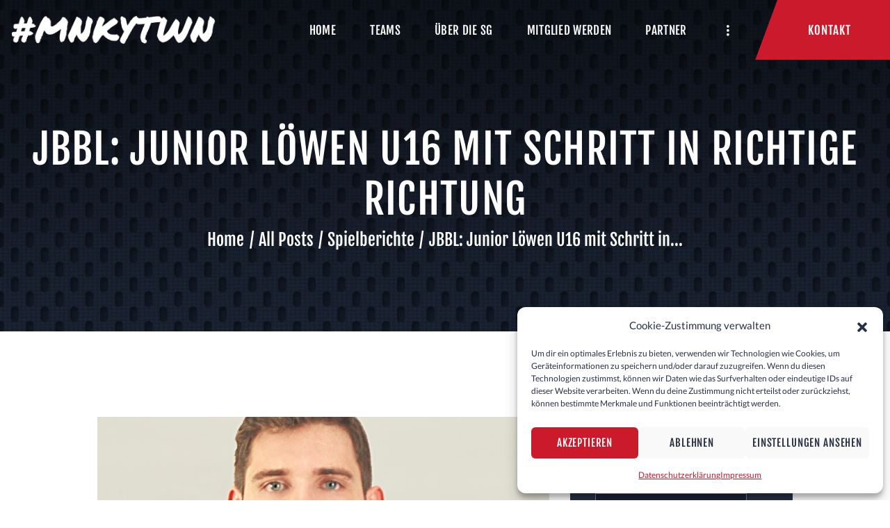

--- FILE ---
content_type: text/html; charset=UTF-8
request_url: https://sgbraunschweig.de/2016/12/06/jbbl-junior-loewen-u16-mit-schritt-in-richtige-richtung/
body_size: 81509
content:
<!DOCTYPE html>
<html lang="de" class="no-js scheme_default">
<head>
			<meta charset="UTF-8">
		<meta name="viewport" content="width=device-width, initial-scale=1, maximum-scale=1">
		<meta name="format-detection" content="telephone=no">
		<link rel="profile" href="http://gmpg.org/xfn/11">
		<link rel="pingback" href="https://sgbraunschweig.de/xmlrpc.php">
		<meta name='robots' content='index, follow, max-image-preview:large, max-snippet:-1, max-video-preview:-1' />
	<style>img:is([sizes="auto" i], [sizes^="auto," i]) { contain-intrinsic-size: 3000px 1500px }</style>
	
	<!-- This site is optimized with the Yoast SEO plugin v26.4 - https://yoast.com/wordpress/plugins/seo/ -->
	<title>JBBL: Junior Löwen U16 mit Schritt in richtige Richtung - #MNKYTWN</title>
	<link rel="canonical" href="https://sgbraunschweig.de/2016/12/06/jbbl-junior-loewen-u16-mit-schritt-in-richtige-richtung/" />
	<meta property="og:locale" content="de_DE" />
	<meta property="og:type" content="article" />
	<meta property="og:title" content="JBBL: Junior Löwen U16 mit Schritt in richtige Richtung - #MNKYTWN" />
	<meta property="og:description" content="Obwohl die Niederlage für die Junior Löwen U16 mit 51:85 deutlich ausfiel und ihnen lediglich im letzten Viertel mehr als 11 Punkte gelangen, war Michael Huber nicht unzufrieden mit der&hellip;" />
	<meta property="og:url" content="https://sgbraunschweig.de/2016/12/06/jbbl-junior-loewen-u16-mit-schritt-in-richtige-richtung/" />
	<meta property="og:site_name" content="#MNKYTWN" />
	<meta property="article:published_time" content="2016-12-06T06:33:09+00:00" />
	<meta property="og:image" content="https://sgbraunschweig.de/wp-content/uploads/2016/12/Michael-Huber.jpg" />
	<meta property="og:image:width" content="1000" />
	<meta property="og:image:height" content="1308" />
	<meta property="og:image:type" content="image/jpeg" />
	<meta name="author" content="SG-Team" />
	<meta name="twitter:card" content="summary_large_image" />
	<meta name="twitter:label1" content="Verfasst von" />
	<meta name="twitter:data1" content="SG-Team" />
	<meta name="twitter:label2" content="Geschätzte Lesezeit" />
	<meta name="twitter:data2" content="1 Minute" />
	<script type="application/ld+json" class="yoast-schema-graph">{"@context":"https://schema.org","@graph":[{"@type":"WebPage","@id":"https://sgbraunschweig.de/2016/12/06/jbbl-junior-loewen-u16-mit-schritt-in-richtige-richtung/","url":"https://sgbraunschweig.de/2016/12/06/jbbl-junior-loewen-u16-mit-schritt-in-richtige-richtung/","name":"JBBL: Junior Löwen U16 mit Schritt in richtige Richtung - #MNKYTWN","isPartOf":{"@id":"https://sgbraunschweig.de/#website"},"primaryImageOfPage":{"@id":"https://sgbraunschweig.de/2016/12/06/jbbl-junior-loewen-u16-mit-schritt-in-richtige-richtung/#primaryimage"},"image":{"@id":"https://sgbraunschweig.de/2016/12/06/jbbl-junior-loewen-u16-mit-schritt-in-richtige-richtung/#primaryimage"},"thumbnailUrl":"https://sgbraunschweig.de/wp-content/uploads/2016/12/Michael-Huber.jpg","datePublished":"2016-12-06T06:33:09+00:00","author":{"@id":"https://sgbraunschweig.de/#/schema/person/cf787e7a812f14763b7ba25c313ac981"},"breadcrumb":{"@id":"https://sgbraunschweig.de/2016/12/06/jbbl-junior-loewen-u16-mit-schritt-in-richtige-richtung/#breadcrumb"},"inLanguage":"de","potentialAction":[{"@type":"ReadAction","target":["https://sgbraunschweig.de/2016/12/06/jbbl-junior-loewen-u16-mit-schritt-in-richtige-richtung/"]}]},{"@type":"ImageObject","inLanguage":"de","@id":"https://sgbraunschweig.de/2016/12/06/jbbl-junior-loewen-u16-mit-schritt-in-richtige-richtung/#primaryimage","url":"https://sgbraunschweig.de/wp-content/uploads/2016/12/Michael-Huber.jpg","contentUrl":"https://sgbraunschweig.de/wp-content/uploads/2016/12/Michael-Huber.jpg","width":1000,"height":1308,"caption":"Michael Huber Portrait"},{"@type":"BreadcrumbList","@id":"https://sgbraunschweig.de/2016/12/06/jbbl-junior-loewen-u16-mit-schritt-in-richtige-richtung/#breadcrumb","itemListElement":[{"@type":"ListItem","position":1,"name":"Startseite","item":"https://sgbraunschweig.de/"},{"@type":"ListItem","position":2,"name":"Neues von der SG","item":"https://sgbraunschweig.de/all-posts/"},{"@type":"ListItem","position":3,"name":"JBBL: Junior Löwen U16 mit Schritt in richtige Richtung"}]},{"@type":"WebSite","@id":"https://sgbraunschweig.de/#website","url":"https://sgbraunschweig.de/","name":"#MNKYTWN","description":"","potentialAction":[{"@type":"SearchAction","target":{"@type":"EntryPoint","urlTemplate":"https://sgbraunschweig.de/?s={search_term_string}"},"query-input":{"@type":"PropertyValueSpecification","valueRequired":true,"valueName":"search_term_string"}}],"inLanguage":"de"},{"@type":"Person","@id":"https://sgbraunschweig.de/#/schema/person/cf787e7a812f14763b7ba25c313ac981","name":"SG-Team","image":{"@type":"ImageObject","inLanguage":"de","@id":"https://sgbraunschweig.de/#/schema/person/image/","url":"https://secure.gravatar.com/avatar/3d931957c23939103b94edece4aabebf4bf25c4c4ca637abac259c410fe973dd?s=96&d=mm&r=g","contentUrl":"https://secure.gravatar.com/avatar/3d931957c23939103b94edece4aabebf4bf25c4c4ca637abac259c410fe973dd?s=96&d=mm&r=g","caption":"SG-Team"},"url":"https://sgbraunschweig.de/author/spadesdesign/"}]}</script>
	<!-- / Yoast SEO plugin. -->


<link rel="alternate" type="application/rss+xml" title="#MNKYTWN &raquo; Feed" href="https://sgbraunschweig.de/feed/" />
<meta property="og:image" content="https://sgbraunschweig.de/wp-content/uploads/2016/12/Michael-Huber.jpg"/>
		<style>
			.lazyload,
			.lazyloading {
				max-width: 100%;
			}
		</style>
		<script type="text/javascript">
/* <![CDATA[ */
window._wpemojiSettings = {"baseUrl":"https:\/\/s.w.org\/images\/core\/emoji\/16.0.1\/72x72\/","ext":".png","svgUrl":"https:\/\/s.w.org\/images\/core\/emoji\/16.0.1\/svg\/","svgExt":".svg","source":{"concatemoji":"https:\/\/sgbraunschweig.de\/wp-includes\/js\/wp-emoji-release.min.js?ver=6.8.3"}};
/*! This file is auto-generated */
!function(s,n){var o,i,e;function c(e){try{var t={supportTests:e,timestamp:(new Date).valueOf()};sessionStorage.setItem(o,JSON.stringify(t))}catch(e){}}function p(e,t,n){e.clearRect(0,0,e.canvas.width,e.canvas.height),e.fillText(t,0,0);var t=new Uint32Array(e.getImageData(0,0,e.canvas.width,e.canvas.height).data),a=(e.clearRect(0,0,e.canvas.width,e.canvas.height),e.fillText(n,0,0),new Uint32Array(e.getImageData(0,0,e.canvas.width,e.canvas.height).data));return t.every(function(e,t){return e===a[t]})}function u(e,t){e.clearRect(0,0,e.canvas.width,e.canvas.height),e.fillText(t,0,0);for(var n=e.getImageData(16,16,1,1),a=0;a<n.data.length;a++)if(0!==n.data[a])return!1;return!0}function f(e,t,n,a){switch(t){case"flag":return n(e,"\ud83c\udff3\ufe0f\u200d\u26a7\ufe0f","\ud83c\udff3\ufe0f\u200b\u26a7\ufe0f")?!1:!n(e,"\ud83c\udde8\ud83c\uddf6","\ud83c\udde8\u200b\ud83c\uddf6")&&!n(e,"\ud83c\udff4\udb40\udc67\udb40\udc62\udb40\udc65\udb40\udc6e\udb40\udc67\udb40\udc7f","\ud83c\udff4\u200b\udb40\udc67\u200b\udb40\udc62\u200b\udb40\udc65\u200b\udb40\udc6e\u200b\udb40\udc67\u200b\udb40\udc7f");case"emoji":return!a(e,"\ud83e\udedf")}return!1}function g(e,t,n,a){var r="undefined"!=typeof WorkerGlobalScope&&self instanceof WorkerGlobalScope?new OffscreenCanvas(300,150):s.createElement("canvas"),o=r.getContext("2d",{willReadFrequently:!0}),i=(o.textBaseline="top",o.font="600 32px Arial",{});return e.forEach(function(e){i[e]=t(o,e,n,a)}),i}function t(e){var t=s.createElement("script");t.src=e,t.defer=!0,s.head.appendChild(t)}"undefined"!=typeof Promise&&(o="wpEmojiSettingsSupports",i=["flag","emoji"],n.supports={everything:!0,everythingExceptFlag:!0},e=new Promise(function(e){s.addEventListener("DOMContentLoaded",e,{once:!0})}),new Promise(function(t){var n=function(){try{var e=JSON.parse(sessionStorage.getItem(o));if("object"==typeof e&&"number"==typeof e.timestamp&&(new Date).valueOf()<e.timestamp+604800&&"object"==typeof e.supportTests)return e.supportTests}catch(e){}return null}();if(!n){if("undefined"!=typeof Worker&&"undefined"!=typeof OffscreenCanvas&&"undefined"!=typeof URL&&URL.createObjectURL&&"undefined"!=typeof Blob)try{var e="postMessage("+g.toString()+"("+[JSON.stringify(i),f.toString(),p.toString(),u.toString()].join(",")+"));",a=new Blob([e],{type:"text/javascript"}),r=new Worker(URL.createObjectURL(a),{name:"wpTestEmojiSupports"});return void(r.onmessage=function(e){c(n=e.data),r.terminate(),t(n)})}catch(e){}c(n=g(i,f,p,u))}t(n)}).then(function(e){for(var t in e)n.supports[t]=e[t],n.supports.everything=n.supports.everything&&n.supports[t],"flag"!==t&&(n.supports.everythingExceptFlag=n.supports.everythingExceptFlag&&n.supports[t]);n.supports.everythingExceptFlag=n.supports.everythingExceptFlag&&!n.supports.flag,n.DOMReady=!1,n.readyCallback=function(){n.DOMReady=!0}}).then(function(){return e}).then(function(){var e;n.supports.everything||(n.readyCallback(),(e=n.source||{}).concatemoji?t(e.concatemoji):e.wpemoji&&e.twemoji&&(t(e.twemoji),t(e.wpemoji)))}))}((window,document),window._wpemojiSettings);
/* ]]> */
</script>
<style id='wp-emoji-styles-inline-css' type='text/css'>

	img.wp-smiley, img.emoji {
		display: inline !important;
		border: none !important;
		box-shadow: none !important;
		height: 1em !important;
		width: 1em !important;
		margin: 0 0.07em !important;
		vertical-align: -0.1em !important;
		background: none !important;
		padding: 0 !important;
	}
</style>
<link property="stylesheet" rel='stylesheet' id='wp-block-library-css' href='https://sgbraunschweig.de/wp-includes/css/dist/block-library/style.min.css?ver=6.8.3' type='text/css' media='all' />
<style id='classic-theme-styles-inline-css' type='text/css'>
/*! This file is auto-generated */
.wp-block-button__link{color:#fff;background-color:#32373c;border-radius:9999px;box-shadow:none;text-decoration:none;padding:calc(.667em + 2px) calc(1.333em + 2px);font-size:1.125em}.wp-block-file__button{background:#32373c;color:#fff;text-decoration:none}
</style>
<style id='global-styles-inline-css' type='text/css'>
:root{--wp--preset--aspect-ratio--square: 1;--wp--preset--aspect-ratio--4-3: 4/3;--wp--preset--aspect-ratio--3-4: 3/4;--wp--preset--aspect-ratio--3-2: 3/2;--wp--preset--aspect-ratio--2-3: 2/3;--wp--preset--aspect-ratio--16-9: 16/9;--wp--preset--aspect-ratio--9-16: 9/16;--wp--preset--color--black: #000000;--wp--preset--color--cyan-bluish-gray: #abb8c3;--wp--preset--color--white: #ffffff;--wp--preset--color--pale-pink: #f78da7;--wp--preset--color--vivid-red: #cf2e2e;--wp--preset--color--luminous-vivid-orange: #ff6900;--wp--preset--color--luminous-vivid-amber: #fcb900;--wp--preset--color--light-green-cyan: #7bdcb5;--wp--preset--color--vivid-green-cyan: #00d084;--wp--preset--color--pale-cyan-blue: #8ed1fc;--wp--preset--color--vivid-cyan-blue: #0693e3;--wp--preset--color--vivid-purple: #9b51e0;--wp--preset--gradient--vivid-cyan-blue-to-vivid-purple: linear-gradient(135deg,rgba(6,147,227,1) 0%,rgb(155,81,224) 100%);--wp--preset--gradient--light-green-cyan-to-vivid-green-cyan: linear-gradient(135deg,rgb(122,220,180) 0%,rgb(0,208,130) 100%);--wp--preset--gradient--luminous-vivid-amber-to-luminous-vivid-orange: linear-gradient(135deg,rgba(252,185,0,1) 0%,rgba(255,105,0,1) 100%);--wp--preset--gradient--luminous-vivid-orange-to-vivid-red: linear-gradient(135deg,rgba(255,105,0,1) 0%,rgb(207,46,46) 100%);--wp--preset--gradient--very-light-gray-to-cyan-bluish-gray: linear-gradient(135deg,rgb(238,238,238) 0%,rgb(169,184,195) 100%);--wp--preset--gradient--cool-to-warm-spectrum: linear-gradient(135deg,rgb(74,234,220) 0%,rgb(151,120,209) 20%,rgb(207,42,186) 40%,rgb(238,44,130) 60%,rgb(251,105,98) 80%,rgb(254,248,76) 100%);--wp--preset--gradient--blush-light-purple: linear-gradient(135deg,rgb(255,206,236) 0%,rgb(152,150,240) 100%);--wp--preset--gradient--blush-bordeaux: linear-gradient(135deg,rgb(254,205,165) 0%,rgb(254,45,45) 50%,rgb(107,0,62) 100%);--wp--preset--gradient--luminous-dusk: linear-gradient(135deg,rgb(255,203,112) 0%,rgb(199,81,192) 50%,rgb(65,88,208) 100%);--wp--preset--gradient--pale-ocean: linear-gradient(135deg,rgb(255,245,203) 0%,rgb(182,227,212) 50%,rgb(51,167,181) 100%);--wp--preset--gradient--electric-grass: linear-gradient(135deg,rgb(202,248,128) 0%,rgb(113,206,126) 100%);--wp--preset--gradient--midnight: linear-gradient(135deg,rgb(2,3,129) 0%,rgb(40,116,252) 100%);--wp--preset--font-size--small: 13px;--wp--preset--font-size--medium: 20px;--wp--preset--font-size--large: 36px;--wp--preset--font-size--x-large: 42px;--wp--preset--spacing--20: 0.44rem;--wp--preset--spacing--30: 0.67rem;--wp--preset--spacing--40: 1rem;--wp--preset--spacing--50: 1.5rem;--wp--preset--spacing--60: 2.25rem;--wp--preset--spacing--70: 3.38rem;--wp--preset--spacing--80: 5.06rem;--wp--preset--shadow--natural: 6px 6px 9px rgba(0, 0, 0, 0.2);--wp--preset--shadow--deep: 12px 12px 50px rgba(0, 0, 0, 0.4);--wp--preset--shadow--sharp: 6px 6px 0px rgba(0, 0, 0, 0.2);--wp--preset--shadow--outlined: 6px 6px 0px -3px rgba(255, 255, 255, 1), 6px 6px rgba(0, 0, 0, 1);--wp--preset--shadow--crisp: 6px 6px 0px rgba(0, 0, 0, 1);}:where(.is-layout-flex){gap: 0.5em;}:where(.is-layout-grid){gap: 0.5em;}body .is-layout-flex{display: flex;}.is-layout-flex{flex-wrap: wrap;align-items: center;}.is-layout-flex > :is(*, div){margin: 0;}body .is-layout-grid{display: grid;}.is-layout-grid > :is(*, div){margin: 0;}:where(.wp-block-columns.is-layout-flex){gap: 2em;}:where(.wp-block-columns.is-layout-grid){gap: 2em;}:where(.wp-block-post-template.is-layout-flex){gap: 1.25em;}:where(.wp-block-post-template.is-layout-grid){gap: 1.25em;}.has-black-color{color: var(--wp--preset--color--black) !important;}.has-cyan-bluish-gray-color{color: var(--wp--preset--color--cyan-bluish-gray) !important;}.has-white-color{color: var(--wp--preset--color--white) !important;}.has-pale-pink-color{color: var(--wp--preset--color--pale-pink) !important;}.has-vivid-red-color{color: var(--wp--preset--color--vivid-red) !important;}.has-luminous-vivid-orange-color{color: var(--wp--preset--color--luminous-vivid-orange) !important;}.has-luminous-vivid-amber-color{color: var(--wp--preset--color--luminous-vivid-amber) !important;}.has-light-green-cyan-color{color: var(--wp--preset--color--light-green-cyan) !important;}.has-vivid-green-cyan-color{color: var(--wp--preset--color--vivid-green-cyan) !important;}.has-pale-cyan-blue-color{color: var(--wp--preset--color--pale-cyan-blue) !important;}.has-vivid-cyan-blue-color{color: var(--wp--preset--color--vivid-cyan-blue) !important;}.has-vivid-purple-color{color: var(--wp--preset--color--vivid-purple) !important;}.has-black-background-color{background-color: var(--wp--preset--color--black) !important;}.has-cyan-bluish-gray-background-color{background-color: var(--wp--preset--color--cyan-bluish-gray) !important;}.has-white-background-color{background-color: var(--wp--preset--color--white) !important;}.has-pale-pink-background-color{background-color: var(--wp--preset--color--pale-pink) !important;}.has-vivid-red-background-color{background-color: var(--wp--preset--color--vivid-red) !important;}.has-luminous-vivid-orange-background-color{background-color: var(--wp--preset--color--luminous-vivid-orange) !important;}.has-luminous-vivid-amber-background-color{background-color: var(--wp--preset--color--luminous-vivid-amber) !important;}.has-light-green-cyan-background-color{background-color: var(--wp--preset--color--light-green-cyan) !important;}.has-vivid-green-cyan-background-color{background-color: var(--wp--preset--color--vivid-green-cyan) !important;}.has-pale-cyan-blue-background-color{background-color: var(--wp--preset--color--pale-cyan-blue) !important;}.has-vivid-cyan-blue-background-color{background-color: var(--wp--preset--color--vivid-cyan-blue) !important;}.has-vivid-purple-background-color{background-color: var(--wp--preset--color--vivid-purple) !important;}.has-black-border-color{border-color: var(--wp--preset--color--black) !important;}.has-cyan-bluish-gray-border-color{border-color: var(--wp--preset--color--cyan-bluish-gray) !important;}.has-white-border-color{border-color: var(--wp--preset--color--white) !important;}.has-pale-pink-border-color{border-color: var(--wp--preset--color--pale-pink) !important;}.has-vivid-red-border-color{border-color: var(--wp--preset--color--vivid-red) !important;}.has-luminous-vivid-orange-border-color{border-color: var(--wp--preset--color--luminous-vivid-orange) !important;}.has-luminous-vivid-amber-border-color{border-color: var(--wp--preset--color--luminous-vivid-amber) !important;}.has-light-green-cyan-border-color{border-color: var(--wp--preset--color--light-green-cyan) !important;}.has-vivid-green-cyan-border-color{border-color: var(--wp--preset--color--vivid-green-cyan) !important;}.has-pale-cyan-blue-border-color{border-color: var(--wp--preset--color--pale-cyan-blue) !important;}.has-vivid-cyan-blue-border-color{border-color: var(--wp--preset--color--vivid-cyan-blue) !important;}.has-vivid-purple-border-color{border-color: var(--wp--preset--color--vivid-purple) !important;}.has-vivid-cyan-blue-to-vivid-purple-gradient-background{background: var(--wp--preset--gradient--vivid-cyan-blue-to-vivid-purple) !important;}.has-light-green-cyan-to-vivid-green-cyan-gradient-background{background: var(--wp--preset--gradient--light-green-cyan-to-vivid-green-cyan) !important;}.has-luminous-vivid-amber-to-luminous-vivid-orange-gradient-background{background: var(--wp--preset--gradient--luminous-vivid-amber-to-luminous-vivid-orange) !important;}.has-luminous-vivid-orange-to-vivid-red-gradient-background{background: var(--wp--preset--gradient--luminous-vivid-orange-to-vivid-red) !important;}.has-very-light-gray-to-cyan-bluish-gray-gradient-background{background: var(--wp--preset--gradient--very-light-gray-to-cyan-bluish-gray) !important;}.has-cool-to-warm-spectrum-gradient-background{background: var(--wp--preset--gradient--cool-to-warm-spectrum) !important;}.has-blush-light-purple-gradient-background{background: var(--wp--preset--gradient--blush-light-purple) !important;}.has-blush-bordeaux-gradient-background{background: var(--wp--preset--gradient--blush-bordeaux) !important;}.has-luminous-dusk-gradient-background{background: var(--wp--preset--gradient--luminous-dusk) !important;}.has-pale-ocean-gradient-background{background: var(--wp--preset--gradient--pale-ocean) !important;}.has-electric-grass-gradient-background{background: var(--wp--preset--gradient--electric-grass) !important;}.has-midnight-gradient-background{background: var(--wp--preset--gradient--midnight) !important;}.has-small-font-size{font-size: var(--wp--preset--font-size--small) !important;}.has-medium-font-size{font-size: var(--wp--preset--font-size--medium) !important;}.has-large-font-size{font-size: var(--wp--preset--font-size--large) !important;}.has-x-large-font-size{font-size: var(--wp--preset--font-size--x-large) !important;}
:where(.wp-block-post-template.is-layout-flex){gap: 1.25em;}:where(.wp-block-post-template.is-layout-grid){gap: 1.25em;}
:where(.wp-block-columns.is-layout-flex){gap: 2em;}:where(.wp-block-columns.is-layout-grid){gap: 2em;}
:root :where(.wp-block-pullquote){font-size: 1.5em;line-height: 1.6;}
</style>
<link property="stylesheet" rel='stylesheet' id='wp-color-picker-css' href='https://sgbraunschweig.de/wp-admin/css/color-picker.min.css?ver=6.8.3' type='text/css' media='all' />
<link property="stylesheet" rel='stylesheet' id='dashicons-css' href='https://sgbraunschweig.de/wp-includes/css/dashicons.min.css?ver=6.8.3' type='text/css' media='all' />
<link property="stylesheet" rel='stylesheet' id='thickbox-css' href='https://sgbraunschweig.de/wp-includes/js/thickbox/thickbox.css?ver=6.8.3' type='text/css' media='all' />
<link property="stylesheet" rel='stylesheet' id='bootstrap-css-css' href='https://sgbraunschweig.de/wp-content/plugins/asverein/assets/bootstrap/bootstrap.min.css?ver=5.0.1' type='text/css' media='all' />
<link property="stylesheet" rel='stylesheet' id='bootstrap-icons-css-css' href='https://sgbraunschweig.de/wp-content/plugins/asverein/assets/icons/bootstrap-icons.css?ver=5.0.1' type='text/css' media='all' />
<link property="stylesheet" rel='stylesheet' id='contact-form-7-css' href='https://sgbraunschweig.de/wp-content/plugins/contact-form-7/includes/css/styles.css?ver=6.1.4' type='text/css' media='all' />
<link property="stylesheet" rel='stylesheet' id='trx_addons-debug-css' href='https://sgbraunschweig.de/wp-content/plugins/trx_addons/css/trx_addons.debug.css' type='text/css' media='all' />
<link property="stylesheet" rel='stylesheet' id='trx_addons-editor-css' href='https://sgbraunschweig.de/wp-content/plugins/trx_addons/components/editor/css/trx_addons.editor.css' type='text/css' media='all' />
<link property="stylesheet" rel='stylesheet' id='trx_addons-sc-css' href='https://sgbraunschweig.de/wp-content/plugins/trx_addons/components/shortcodes/shortcodes.css' type='text/css' media='all' />
<link property="stylesheet" rel='stylesheet' id='trx_addons-icons-css' href='https://sgbraunschweig.de/wp-content/plugins/trx_addons/css/font-icons/css/trx_addons_icons-embedded.css?ver=6.8.3' type='text/css' media='all' />
<link property="stylesheet" rel='stylesheet' id='swiperslider-css' href='https://sgbraunschweig.de/wp-content/plugins/trx_addons/js/swiper/swiper.min.css' type='text/css' media='all' />
<link property="stylesheet" rel='stylesheet' id='magnific-popup-css' href='https://sgbraunschweig.de/wp-content/plugins/trx_addons/js/magnific/magnific-popup.min.css' type='text/css' media='all' />
<link property="stylesheet" rel='stylesheet' id='trx_addons-css' href='https://sgbraunschweig.de/wp-content/plugins/trx_addons/css/trx_addons.front.css' type='text/css' media='all' />
<link property="stylesheet" rel='stylesheet' id='trx_addons-hovers-css' href='https://sgbraunschweig.de/wp-content/plugins/trx_addons/css/trx_addons.hovers.css' type='text/css' media='all' />
<link property="stylesheet" rel='stylesheet' id='trx_addons-animation-css' href='https://sgbraunschweig.de/wp-content/plugins/trx_addons/css/trx_addons.animation.css?ver=6.8.3' type='text/css' media='all' />
<link property="stylesheet" rel='stylesheet' id='cmplz-general-css' href='https://sgbraunschweig.de/wp-content/plugins/complianz-gdpr/assets/css/cookieblocker.min.css?ver=1763976489' type='text/css' media='all' />
<link property="stylesheet" rel='stylesheet' id='conquerors-parent-style-css' href='https://sgbraunschweig.de/wp-content/themes/conquerors/style.css?ver=6.8.3' type='text/css' media='all' />
<link property="stylesheet" rel='stylesheet' id='trx_addons-js_composer-css' href='https://sgbraunschweig.de/wp-content/plugins/trx_addons/components/api/js_composer/js_composer.css' type='text/css' media='all' />
<link property="stylesheet" rel='stylesheet' id='trx_addons-cpt_layouts-css' href='https://sgbraunschweig.de/wp-content/plugins/trx_addons/components/cpt/layouts/layouts.css' type='text/css' media='all' />
<link property="stylesheet" rel='stylesheet' id='trx_addons-cpt_sport-css' href='https://sgbraunschweig.de/wp-content/plugins/trx_addons/components/cpt/sport/sport.css' type='text/css' media='all' />
<link property="stylesheet" rel='stylesheet' id='trx_addons-cpt_team-css' href='https://sgbraunschweig.de/wp-content/plugins/trx_addons/components/cpt/team/team.css' type='text/css' media='all' />
<link property="stylesheet" rel='stylesheet' id='trx_addons-sc_blogger-css' href='https://sgbraunschweig.de/wp-content/plugins/trx_addons/components/shortcodes/blogger/blogger.css' type='text/css' media='all' />
<link property="stylesheet" rel='stylesheet' id='trx_addons-sc_button-css' href='https://sgbraunschweig.de/wp-content/plugins/trx_addons/components/shortcodes/button/button.css' type='text/css' media='all' />
<link property="stylesheet" rel='stylesheet' id='trx_addons-sc_content-css' href='https://sgbraunschweig.de/wp-content/plugins/trx_addons/components/shortcodes/content/content.css' type='text/css' media='all' />
<link property="stylesheet" rel='stylesheet' id='trx_addons-sc_countdown-css' href='https://sgbraunschweig.de/wp-content/plugins/trx_addons/components/shortcodes/countdown/countdown.css' type='text/css' media='all' />
<link property="stylesheet" rel='stylesheet' id='trx_addons-sc_form-css' href='https://sgbraunschweig.de/wp-content/plugins/trx_addons/components/shortcodes/form/form.css' type='text/css' media='all' />
<link property="stylesheet" rel='stylesheet' id='trx_addons-sc_googlemap-css' href='https://sgbraunschweig.de/wp-content/plugins/trx_addons/components/shortcodes/googlemap/googlemap.css' type='text/css' media='all' />
<link property="stylesheet" rel='stylesheet' id='trx_addons-sc_icons-css' href='https://sgbraunschweig.de/wp-content/plugins/trx_addons/components/shortcodes/icons/icons.css' type='text/css' media='all' />
<link property="stylesheet" rel='stylesheet' id='trx_addons-sc_popup-css' href='https://sgbraunschweig.de/wp-content/plugins/trx_addons/components/shortcodes/popup/popup.css' type='text/css' media='all' />
<link property="stylesheet" rel='stylesheet' id='trx_addons-sc_price-css' href='https://sgbraunschweig.de/wp-content/plugins/trx_addons/components/shortcodes/price/price.css' type='text/css' media='all' />
<link property="stylesheet" rel='stylesheet' id='trx_addons-sc_skills-css' href='https://sgbraunschweig.de/wp-content/plugins/trx_addons/components/shortcodes/skills/skills.css' type='text/css' media='all' />
<link property="stylesheet" rel='stylesheet' id='trx_addons-sc_socials-css' href='https://sgbraunschweig.de/wp-content/plugins/trx_addons/components/shortcodes/socials/socials.css' type='text/css' media='all' />
<link property="stylesheet" rel='stylesheet' id='trx_addons-sc_table-css' href='https://sgbraunschweig.de/wp-content/plugins/trx_addons/components/shortcodes/table/table.css' type='text/css' media='all' />
<link property="stylesheet" rel='stylesheet' id='trx_addons-sc_title-css' href='https://sgbraunschweig.de/wp-content/plugins/trx_addons/components/shortcodes/title/title.css' type='text/css' media='all' />
<link property="stylesheet" rel='stylesheet' id='trx_addons-widget_audio-css' href='https://sgbraunschweig.de/wp-content/plugins/trx_addons/components/widgets/audio/audio.css' type='text/css' media='all' />
<link property="stylesheet" rel='stylesheet' id='trx_addons-widget_banner-css' href='https://sgbraunschweig.de/wp-content/plugins/trx_addons/components/widgets/banner/banner.css' type='text/css' media='all' />
<link property="stylesheet" rel='stylesheet' id='trx_addons-widget_contacts-css' href='https://sgbraunschweig.de/wp-content/plugins/trx_addons/components/widgets/contacts/contacts.css' type='text/css' media='all' />
<link property="stylesheet" rel='stylesheet' id='trx_addons-widget_slider-css' href='https://sgbraunschweig.de/wp-content/plugins/trx_addons/components/widgets/slider/slider.css' type='text/css' media='all' />
<link property="stylesheet" rel='stylesheet' id='trx_addons-widget_socials-css' href='https://sgbraunschweig.de/wp-content/plugins/trx_addons/components/widgets/socials/socials.css' type='text/css' media='all' />
<link property="stylesheet" rel='stylesheet' id='trx_addons-widget_video-css' href='https://sgbraunschweig.de/wp-content/plugins/trx_addons/components/widgets/video/video.css' type='text/css' media='all' />
<link property="stylesheet" rel='stylesheet' id='trx_addons-sc_layouts_featured-css' href='https://sgbraunschweig.de/wp-content/plugins/trx_addons/components/cpt/layouts/shortcodes/featured/featured.css' type='text/css' media='all' />
<link property="stylesheet" rel='stylesheet' id='trx_addons-sc_layouts_logo-css' href='https://sgbraunschweig.de/wp-content/plugins/trx_addons/components/cpt/layouts/shortcodes/logo/logo.css' type='text/css' media='all' />
<link property="stylesheet" rel='stylesheet' id='trx_addons-sc_layouts_menu-css' href='https://sgbraunschweig.de/wp-content/plugins/trx_addons/components/cpt/layouts/shortcodes/menu/menu.css' type='text/css' media='all' />
<link property="stylesheet" rel='stylesheet' id='trx_addons-sc_layouts_search-css' href='https://sgbraunschweig.de/wp-content/plugins/trx_addons/components/cpt/layouts/shortcodes/search/search.css' type='text/css' media='all' />
<link property="stylesheet" rel='stylesheet' id='trx_addons-sc_layouts_title-css' href='https://sgbraunschweig.de/wp-content/plugins/trx_addons/components/cpt/layouts/shortcodes/title/title.css' type='text/css' media='all' />
<link property="stylesheet" rel='stylesheet' id='conquerors-font-Montserrat-css' href='https://sgbraunschweig.de/wp-content/themes/conquerors/css/font-face/Montserrat/stylesheet.css?ver=6.8.3' type='text/css' media='all' />
<link property="stylesheet" rel='stylesheet' id='conquerors-font-google_fonts-css' href='//sgbraunschweig.de/wp-content/uploads/sgf-css/font-4266a8f396a1c864a90643acb131baf8.css' type='text/css' media='all' />
<link property="stylesheet" rel='stylesheet' id='fontello-style-css' href='https://sgbraunschweig.de/wp-content/themes/conquerors/css/font-icons/css/fontello-embedded.css?ver=6.8.3' type='text/css' media='all' />
<link property="stylesheet" rel='stylesheet' id='conquerors-main-css' href='https://sgbraunschweig.de/wp-content/themes/conquerors/style.css' type='text/css' media='all' />
<style id='conquerors-main-inline-css' type='text/css'>
body{font-family:"Lato",sans-serif;	font-size:1rem;	font-weight:400;	font-style:normal;	line-height:1.47em;	text-decoration:none;	text-transform:none}p,ul,ol,dl,blockquote,address{margin-top:0em;	margin-bottom:1.5em}blockquote:before{font-family:"Fjalla One",sans-serif}blockquote p{font-family:"Lato",sans-serif}blockquote>a,blockquote>p>a,blockquote>cite,blockquote>p>cite{font-family:"Fjalla One",sans-serif}h1,.front_page_section_caption{font-family:"Fjalla One",sans-serif;	font-size:3.667em;	font-weight:400;	font-style:normal;	line-height:1.23em;	text-decoration:none;	text-transform:uppercase;	letter-spacing:1.3px;	margin-top:0.8577em;	margin-bottom:0.44em}h2{font-family:"Fjalla One",sans-serif;	font-size:3.056em;	font-weight:400;	font-style:normal;	line-height:1.28em;	text-decoration:none;	text-transform:uppercase;	letter-spacing:1.1px;	margin-top:0.8955em;	margin-bottom:0.52em}h3{font-family:"Fjalla One",sans-serif;	font-size:2.333em;	font-weight:400;	font-style:normal;	line-height:1.28em;	text-decoration:none;	text-transform:uppercase;	letter-spacing:0.8px;	margin-top:1.1211em;	margin-bottom:0.65em}h4{font-family:"Fjalla One",sans-serif;	font-size:1.833em;	font-weight:400;	font-style:normal;	line-height:1.36em;	text-decoration:none;	text-transform:none;	letter-spacing:0.65px;	margin-top:1.2231em;	margin-bottom:0.68em}h5{font-family:"Fjalla One",sans-serif;	font-size:1.333em;	font-weight:400;	font-style:normal;	line-height:1.37em;	text-decoration:none;	text-transform:none;	letter-spacing:0.5px;	margin-top:1.5em;	margin-bottom:0.89em}h6{font-family:"Fjalla One",sans-serif;	font-size:0.889em;	font-weight:400;	font-style:normal;	line-height:1.388em;	text-decoration:none;	text-transform:none;	letter-spacing:0.33px;	margin-top:1.9888em;	margin-bottom:1.5em}table th{font-family:"Fjalla One",sans-serif}input[type="text"],input[type="number"],input[type="email"],input[type="tel"],input[type="search"],input[type="password"],textarea,textarea.wp-editor-area,.select_container,select,.select_container select{font-family:"Fjalla One",sans-serif;	font-size:0.889em;	font-weight:400;	font-style:normal;	line-height:1.2em;	text-decoration:none;	text-transform:none;	letter-spacing:1px}button,input[type="button"],input[type="reset"],input[type="submit"],.theme_button,.gallery_preview_show .post_readmore,.post_item .more-link,div.esg-filter-wrapper .esg-filterbutton>span,.mptt-navigation-tabs li a,.conquerors_tabs .conquerors_tabs_titles li a{font-family:"Fjalla One",sans-serif;	font-size:0.889em;	font-weight:400;	font-style:normal;	line-height:1em;	text-decoration:none;	text-transform:uppercase;	letter-spacing:0.85px}.breadcrumbs,.top_panel .slider_engine_revo .slide_title{font-family:"Fjalla One",sans-serif}blockquote,mark,ins,.logo_text,.post_price.price,.theme_scroll_down{font-family:"Fjalla One",sans-serif}.post_meta{font-size:16px;	font-weight:400;	font-style:normal;	line-height:1.5em;	text-decoration:none;	text-transform:none;	letter-spacing:1px;	margin-top:0.3em}.sc_matches.sc_matches_simple .sc_matches_item_score,.sc_item_subtitle,.extra_price_block .sc_price_item_price .sc_price_item_price_value b,.sc_countdown.sc_countdown_default .sc_item_descr.sc_countdown_descr,.footer_wrap .sc_layouts_row_type_normal .sc_layouts_item .sc_layouts_item_details_line1,.footer_wrap .wpb_text_column.wpb_content_element .sc_layouts_item_details_line1{font-family:"Permanent Marker",cursive; font-size:22px}.related_wrap .related_item .post_header,.post_item_single .post_content>.post_meta_single .post_tags,.format-audio .post_featured .post_audio_author,.trx_addons_audio_player .audio_author,.sc_countdown.sc_countdown_default .sc_countdown_content.sc_item_content .sc_countdown_digits{font-family:"Fjalla One",sans-serif}em,i,.post-date,.rss-date .post_date,.post_meta_item,.post_counters_item,.comments_list_wrap .comment_date,.comments_list_wrap .comment_time,.comments_list_wrap .comment_counters,.top_panel .slider_engine_revo .slide_subtitle,.logo_slogan,fieldset legend,figure figcaption,.wp-caption .wp-caption-text,.wp-caption .wp-caption-dd,.wp-caption-overlay .wp-caption .wp-caption-text,.wp-caption-overlay .wp-caption .wp-caption-dd,.format-audio .post_featured .post_audio_author,.trx_addons_audio_player .audio_author,.post_item_single .post_content .post_meta,.author_bio .author_link,.comments_list_wrap .comment_posted,.comments_list_wrap .comment_reply{}.search_wrap .search_results .post_meta_item,.search_wrap .search_results .post_counters_item{font-family:"Lato",sans-serif}.widget_recent_comments .comment-author-link a,.comments_wrap .comment_info,.comments_wrap .comment_info .comment_author,.format-audio .post_featured .post_audio_title,.trx_addons_audio_player .audio_caption,.trx_addons_audio_player .mejs-container *,.post_audio .mejs-container *,.footer_wrap .footer_widgets_inner .widget_meta,.footer_wrap .footer_widgets_inner .widget_recent_comments li,.footer_wrap .footer_widgets_inner .widget_recent_posts .post_info{font-family:"Lato",sans-serif}.comments_list_wrap .comment_reply,.widget_recent_comments a,.widget_categories,.widget_calendar caption,.widget_calendar #prev a,.widget_calendar #next a,.tagcloud a{font-family:"Fjalla One",sans-serif}div.esg-pagination .esg-pagination-button,.woocommerce nav.woocommerce-pagination ul li a,.woocommerce nav.woocommerce-pagination ul li span.current,.page_links>span:not(.page_links_title),.page_links>a,.comments_pagination .page-numbers,.nav-links .page-numbers{font-family:"Fjalla One",sans-serif}.sc_team_default .sc_team_item_subtitle,.sc_team_short .sc_team_item_subtitle,.sc_team_featured .sc_team_item_subtitle{font-family:"Fjalla One",sans-serif}.sport_single.match_single .sc_matches_item_player_meta,.sport_single.match_single .sc_matches_item_score_value,.sc_matches_default .sc_matches_main .sc_matches_item_player_meta,.sc_matches.sc_matches_short .sc_matches_item_info,.sc_matches.sc_matches_simple .sc_matches_item_title,.sc_matches_default .sc_matches_other,.sc_matches_default .sc_matches_main .sc_matches_item_score a .sc_matches_item_score_value,.sc_matches_extra .sc_matches_item{font-family:"Fjalla One",sans-serif}.sc_blogger .post_meta{font-family:"Fjalla One",sans-serif}.logo_text{font-family:"Fjalla One",sans-serif;	font-size:1.8em;	font-weight:400;	font-style:normal;	line-height:1.25em;	text-decoration:none;	text-transform:uppercase;	letter-spacing:1px}.logo_footer_text{font-family:"Fjalla One",sans-serif}.menu_main_nav_area{font-size:17.58px;	line-height:1em}.menu_main_nav>li,.menu_main_nav>li>a{font-family:"Fjalla One",sans-serif;	font-weight:400;	font-style:normal;	text-decoration:none;	text-transform:uppercase;	letter-spacing:0.3px}.menu_main_nav>li ul,.menu_main_nav>li ul>li,.menu_main_nav>li ul>li>a{font-family:"Fjalla One",sans-serif;	font-size:17.58px;	font-weight:400;	font-style:normal;	line-height:1em;	text-decoration:none;	text-transform:uppercase;	letter-spacing:0.3px}.menu_mobile .menu_mobile_nav_area>ul>li,.menu_mobile .menu_mobile_nav_area>ul>li>a{font-family:"Fjalla One",sans-serif}.menu_mobile .menu_mobile_nav_area>ul>li li,.menu_mobile .menu_mobile_nav_area>ul>li li>a{font-family:"Fjalla One",sans-serif}.sc_layouts_row,.sc_layouts_row input[type="text"]{font-family:"Fjalla One",sans-serif;	font-size:17.58px;	font-weight:400;	font-style:normal;	line-height:1em}.sc_layouts_row .sc_button{font-family:"Fjalla One",sans-serif;	font-size:0.889em;	font-weight:400;	font-style:normal;	line-height:1em;	text-decoration:none;	text-transform:uppercase;	letter-spacing:0.85px}.sc_layouts_menu_nav>li,.sc_layouts_menu_nav>li>a{font-family:"Fjalla One",sans-serif;	font-weight:400;	font-style:normal;	text-decoration:none;	text-transform:uppercase;	letter-spacing:0.3px}.sc_layouts_menu_popup .sc_layouts_menu_nav>li,.sc_layouts_menu_popup .sc_layouts_menu_nav>li>a,.sc_layouts_menu_nav>li ul,.sc_layouts_menu_nav>li ul>li,.sc_layouts_menu_nav>li ul>li>a{font-family:"Fjalla One",sans-serif;	font-size:17.58px;	font-weight:400;	font-style:normal;	line-height:1em;	text-decoration:none;	text-transform:uppercase;	letter-spacing:0.3px}.sc_skills_pie.sc_skills_compact_off .sc_skills_item_title,.sc_dishes_compact .sc_services_item_title,.sc_services_iconed .sc_services_item_title{font-family:"Lato",sans-serif}.toc_menu_item .toc_menu_description,.sc_recent_news .post_item .post_footer .post_counters .post_counters_item,.sc_item_subtitle.sc_item_title_style_shadow,.sc_icons_item_title,.sc_price_item_title,.sc_price_item_price,.sc_courses_default .sc_courses_item_price,.sc_courses_default .trx_addons_hover_content .trx_addons_hover_links a,.sc_promo_modern .sc_promo_link2 span+span,.sc_skills_counter .sc_skills_total,.sc_skills_pie.sc_skills_compact_off .sc_skills_total,.slider_swiper .slide_info.slide_info_large .slide_title,.slider_style_modern .slider_controls_label span + span,.slider_pagination_wrap,.sc_slider_controller_info{font-family:"Fjalla One",sans-serif}.sc_item_subtitle,.sc_recent_news .post_item .post_meta,.sc_action_item_description,.sc_price_item_description,.sc_price_item_details,.sc_courses_default .sc_courses_item_date,.courses_single .courses_page_meta,.sc_promo_modern .sc_promo_link2 span,.sc_skills_counter .sc_skills_item_title,.slider_style_modern .slider_controls_label span,.slider_titles_outside_wrap .slide_cats,.slider_titles_outside_wrap .slide_subtitle,.sc_team .sc_team_item_subtitle,.sc_dishes .sc_dishes_item_subtitle,.sc_services .sc_services_item_subtitle,.team_member_page .team_member_brief_info_text,.sc_testimonials_item_author_title,.sc_testimonials_item_content:before{}.sc_button,.sc_button_simple,.sc_form button{font-family:"Fjalla One",sans-serif;	font-size:0.889em;	font-weight:400;	font-style:normal;	line-height:1em;	text-decoration:none;	text-transform:uppercase;	letter-spacing:0.85px}.properties_search_form .properties_search_basic,.cars_search_form .cars_search_basic,.sc_slider_controls .slider_controls_wrap>a,.sc_slider_controls .slider_progress,.sc_slider_controls .slider_progress_bar,.slider_swiper.slider_controls_side .slider_controls_wrap>a,.slider_outer_controls_side .slider_controls_wrap>a,.slider_outer_controls_top .slider_controls_wrap>a,.slider_outer_controls_bottom .slider_controls_wrap>a{-webkit-border-radius:4px; -ms-border-radius:4px; border-radius:4px}.sc_button,.sc_form button,.sc_matches_item_pair .sc_matches_item_player .post_featured>img{-webkit-border-radius:0px; -ms-border-radius:0px; border-radius:0px}.trx_addons_scroll_to_top,.socials_wrap .social_item .social_icon,.sc_matches_other .sc_matches_item_logo1 img,.sc_matches_other .sc_matches_item_logo2 img,.sc_points_table .sc_points_table_logo img{-webkit-border-radius:50%; -ms-border-radius:50%; border-radius:50%}.sc_skills_pie.sc_skills_compact_off .sc_skills_item_title,.vc_progress_bar.vc_progress_bar_narrow .vc_single_bar .vc_label,.vc_tta.vc_tta-accordion .vc_tta-panel-title .vc_tta-title-text,.vc_tta.vc_tta-tabs .vc_tta-tab .vc_tta-title-text{font-family:"Fjalla One",sans-serif}.sc_skills_pie.sc_skills_compact_off .sc_skills_total,.vc_progress_bar.vc_progress_bar_narrow .vc_single_bar .vc_label .vc_label_units{font-family:"Permanent Marker",cursive; font-size:22px}.vc_progress_bar.vc_progress_bar_narrow .vc_single_bar .vc_label .vc_label_units{}button,input[type="button"],input[type="reset"],input[type="submit"],.theme_button,.post_item .post_item .more-link,.gallery_preview_show .post_readmore,input[type="text"],input[type="number"],input[type="email"],input[type="tel"],input[type="password"],input[type="search"],select,.select_container,textarea,.widget_search .search-field,.woocommerce.widget_product_search .search_field,.widget_display_search #bbp_search,#bbpress-forums #bbp-search-form #bbp_search,.comments_wrap .comments_field input,.comments_wrap .comments_field textarea,.select2-container .select2-choice,.select2-container .select2-selection,.widget_product_tag_cloud a,.widget_tag_cloud a{-webkit-border-radius:0px; -ms-border-radius:0px; border-radius:0px}.select_container:before{-webkit-border-radius:0 0px 0px 0; -ms-border-radius:0 0px 0px 0; border-radius:0 0px 0px 0}textarea.wp-editor-area{-webkit-border-radius:0 0 0px 0px; -ms-border-radius:0 0 0px 0px; border-radius:0 0 0px 0px}/* Radius 50% or 0 */.widget li a img{-webkit-border-radius:50%; -ms-border-radius:50%; border-radius:50%}.scheme_default body{background-color:#ffffff}.scheme_default{color:#80838d}.scheme_default h1,.scheme_default h2,.scheme_default h3,.scheme_default h4,.scheme_default h5,.scheme_default h6,.scheme_default h1 a,.scheme_default h2 a,.scheme_default h3 a,.scheme_default h4 a,.scheme_default h5 a,.scheme_default h6 a,.scheme_default li a,.scheme_default [class*="color_style_"] h1 a,.scheme_default [class*="color_style_"] h2 a,.scheme_default [class*="color_style_"] h3 a,.scheme_default [class*="color_style_"] h4 a,.scheme_default [class*="color_style_"] h5 a,.scheme_default [class*="color_style_"] h6 a,.scheme_default [class*="color_style_"] li a{color:#1c2334}.scheme_default h1 a:hover,.scheme_default h2 a:hover,.scheme_default h3 a:hover,.scheme_default h4 a:hover,.scheme_default h5 a:hover,.scheme_default h6 a:hover,.scheme_default li a:hover{color:#cb1a2b}.scheme_default .color_style_link2 h1 a:hover,.scheme_default .color_style_link2 h2 a:hover,.scheme_default .color_style_link2 h3 a:hover,.scheme_default .color_style_link2 h4 a:hover,.scheme_default .color_style_link2 h5 a:hover,.scheme_default .color_style_link2 h6 a:hover,.scheme_default .color_style_link2 li a:hover{color:#cb1a2b}.scheme_default .color_style_link3 h1 a:hover,.scheme_default .color_style_link3 h2 a:hover,.scheme_default .color_style_link3 h3 a:hover,.scheme_default .color_style_link3 h4 a:hover,.scheme_default .color_style_link3 h5 a:hover,.scheme_default .color_style_link3 h6 a:hover,.scheme_default .color_style_link3 li a:hover{color:#ddb837}.scheme_default .color_style_dark h1 a:hover,.scheme_default .color_style_dark h2 a:hover,.scheme_default .color_style_dark h3 a:hover,.scheme_default .color_style_dark h4 a:hover,.scheme_default .color_style_dark h5 a:hover,.scheme_default .color_style_dark h6 a:hover,.scheme_default .color_style_dark li a:hover{color:#1c2334}.scheme_default dt,.scheme_default b,.scheme_default strong,.scheme_default i,.scheme_default em,.scheme_default mark,.scheme_default ins{color:#1c2334}.scheme_default s,.scheme_default strike,.scheme_default del{color:#a1a2a7}.scheme_default blockquote mark,.scheme_default blockquote i,.scheme_default blockquote b,.scheme_default blockquote em,.scheme_default blockquote strong{color:#a1a2a7}.scheme_default code{color:#646b7b;	background-color:#f5f5f6;	border-color:#d1d2cd}.scheme_default code a{color:#1c2334}.scheme_default code a:hover{color:#72cfd5}.scheme_default a{color:#1c2334}.scheme_default a:hover{color:#cb1a2b}.scheme_default .color_style_link2 a{color:#cb1a2b}.scheme_default .color_style_link2 a:hover{color:#ba1424}.scheme_default .color_style_link3 a{color:#ddb837}.scheme_default .color_style_link3 a:hover{color:#eec432}.scheme_default .color_style_dark a{color:#1c2334}.scheme_default .color_style_dark a:hover{color:#1c2334}.scheme_default figcaption a{color:#ffffff}.scheme_default blockquote{color:#80838d;	background-color:#1c2334}.scheme_default blockquote:before{color:#ffffff}.scheme_default blockquote a{color:#ffffff}.scheme_default blockquote a:hover{color:#cb1a2b}.scheme_default table td{color:#80838d;	border-color:#e5e5e5}.scheme_default table th{border-color:rgba(255,255,255,0.25);	color:#ffffff;	background-color:#cb1a2b}.scheme_default table th a{color:#ffffff}.scheme_default table th b,.scheme_default table th strong{color:#ffffff}.scheme_default table>tbody>tr:nth-child(2n+1)>td{background-color:rgba(245,245,246,0.2)}.scheme_default table>tbody>tr:nth-child(2n)>td{background-color:rgba(245,245,246,0.7)}.scheme_default table tr:last-child td{border-color:#e5e5e5}.scheme_default table th a:hover{color:rgba(255,255,255,0.8)}.scheme_default hr{border-color:#e5e5e5}.scheme_default figure figcaption,.scheme_default .wp-caption .wp-caption-text,.scheme_default .wp-caption .wp-caption-dd,.scheme_default .wp-caption-overlay .wp-caption .wp-caption-text,.scheme_default .wp-caption-overlay .wp-caption .wp-caption-dd{color:#ffffff;	background-color:rgba(28,35,52,0.7)}.scheme_default ul>li:before{color:#1c2334}.scheme_default button[disabled],.scheme_default input[type="submit"][disabled],.scheme_default input[type="button"][disabled]{background-color:#a1a2a7 !important; color:#80838d !important}.scheme_default .widget_search form:after,.scheme_default .woocommerce.widget_product_search form:after,.scheme_default .widget_display_search form:after,.scheme_default #bbpress-forums #bbp-search-form:after{color:#80838d}.scheme_default .widget_search form:hover:after,.scheme_default .woocommerce.widget_product_search form:hover:after,.scheme_default .widget_display_search form:hover:after,.scheme_default #bbpress-forums #bbp-search-form:hover:after{color:#1c2334}.scheme_default .sidebar .widget_search form:hover:after{color:#f5f5f6}.scheme_default.sidebar .widget_search form:hover:after{color:#f5f5f6}.scheme_default fieldset{border-color:#e5e5e5}.scheme_default fieldset legend{color:#1c2334;	background-color:#ffffff}.scheme_default::-webkit-input-placeholder{color:#a1a2a7}.scheme_default::-moz-placeholder{color:#a1a2a7}.scheme_default:-ms-input-placeholder{color:#a1a2a7}.scheme_default input[type="text"],.scheme_default input[type="number"],.scheme_default input[type="email"],.scheme_default input[type="tel"],.scheme_default input[type="search"],.scheme_default input[type="password"],.scheme_default .select_container,.scheme_default .select2-container .select2-choice,.scheme_default .select2-container .select2-selection,.scheme_default textarea,.scheme_default textarea.wp-editor-area,.scheme_default #buddypress .dir-search input[type="search"],.scheme_default #buddypress .dir-search input[type="text"],.scheme_default #buddypress .groups-members-search input[type="search"],.scheme_default #buddypress .groups-members-search input[type="text"],.scheme_default #buddypress .standard-form input[type="color"],.scheme_default #buddypress .standard-form input[type="date"],.scheme_default #buddypress .standard-form input[type="datetime-local"],.scheme_default #buddypress .standard-form input[type="datetime"],.scheme_default #buddypress .standard-form input[type="email"],.scheme_default #buddypress .standard-form input[type="month"],.scheme_default #buddypress .standard-form input[type="number"],.scheme_default #buddypress .standard-form input[type="password"],.scheme_default #buddypress .standard-form input[type="range"],.scheme_default #buddypress .standard-form input[type="search"],.scheme_default #buddypress .standard-form input[type="tel"],.scheme_default #buddypress .standard-form input[type="text"],.scheme_default #buddypress .standard-form input[type="time"],.scheme_default #buddypress .standard-form input[type="url"],.scheme_default #buddypress .standard-form input[type="week"],.scheme_default #buddypress .standard-form select,.scheme_default #buddypress .standard-form textarea,.scheme_default #buddypress form#whats-new-form textarea,.scheme_default #booked-page-form input[type="email"],.scheme_default #booked-page-form input[type="text"],.scheme_default #booked-page-form input[type="password"],.scheme_default #booked-page-form textarea,.scheme_default .booked-upload-wrap,.scheme_default .booked-upload-wrap input{color:#80838d;	border-color:#f5f5f6;	background-color:#f5f5f6}.scheme_default input[type="text"]:focus,.scheme_default input[type="number"]:focus,.scheme_default input[type="email"]:focus,.scheme_default input[type="tel"]:focus,.scheme_default input[type="search"]:focus,.scheme_default input[type="password"]:focus,.scheme_default .select_container:hover,.scheme_default select option:hover,.scheme_default select option:focus,.scheme_default .select2-container .select2-choice:hover,.scheme_default textarea:focus,.scheme_default textarea.wp-editor-area:focus,.scheme_default #buddypress .dir-search input[type="search"]:focus,.scheme_default #buddypress .dir-search input[type="text"]:focus,.scheme_default #buddypress .groups-members-search input[type="search"]:focus,.scheme_default #buddypress .groups-members-search input[type="text"]:focus,.scheme_default #buddypress .standard-form input[type="color"]:focus,.scheme_default #buddypress .standard-form input[type="date"]:focus,.scheme_default #buddypress .standard-form input[type="datetime-local"]:focus,.scheme_default #buddypress .standard-form input[type="datetime"]:focus,.scheme_default #buddypress .standard-form input[type="email"]:focus,.scheme_default #buddypress .standard-form input[type="month"]:focus,.scheme_default #buddypress .standard-form input[type="number"]:focus,.scheme_default #buddypress .standard-form input[type="password"]:focus,.scheme_default #buddypress .standard-form input[type="range"]:focus,.scheme_default #buddypress .standard-form input[type="search"]:focus,.scheme_default #buddypress .standard-form input[type="tel"]:focus,.scheme_default #buddypress .standard-form input[type="text"]:focus,.scheme_default #buddypress .standard-form input[type="time"]:focus,.scheme_default #buddypress .standard-form input[type="url"]:focus,.scheme_default #buddypress .standard-form input[type="week"]:focus,.scheme_default #buddypress .standard-form select:focus,.scheme_default #buddypress .standard-form textarea:focus,.scheme_default #buddypress form#whats-new-form textarea:focus,.scheme_default #booked-page-form input[type="email"]:focus,.scheme_default #booked-page-form input[type="text"]:focus,.scheme_default #booked-page-form input[type="password"]:focus,.scheme_default #booked-page-form textarea:focus,.scheme_default .booked-upload-wrap:hover,.scheme_default .booked-upload-wrap input:focus{color:#1c2334;	border-color:#1c2334;	background-color:#f5f5f6}.scheme_default input[type="text"]:hover,.scheme_default input[type="number"]:hover,.scheme_default input[type="email"]:hover,.scheme_default input[type="tel"]:hover,.scheme_default input[type="search"]:hover,.scheme_default input[type="password"]:hover,.scheme_default textarea:hover,.scheme_default textarea.wp-editor-area:hover,.scheme_default #buddypress .dir-search input[type="search"]:hover,.scheme_default #buddypress .dir-search input[type="text"]:hover,.scheme_default #buddypress .groups-members-search input[type="search"]:hover,.scheme_default #buddypress .groups-members-search input[type="text"]:hover,.scheme_default #buddypress .standard-form input[type="color"]:hover,.scheme_default #buddypress .standard-form input[type="date"]:hover,.scheme_default #buddypress .standard-form input[type="datetime-local"]:hover,.scheme_default #buddypress .standard-form input[type="datetime"]:hover,.scheme_default #buddypress .standard-form input[type="email"]:hover,.scheme_default #buddypress .standard-form input[type="month"]:hover,.scheme_default #buddypress .standard-form input[type="number"]:hover,.scheme_default #buddypress .standard-form input[type="password"]:hover,.scheme_default #buddypress .standard-form input[type="range"]:hover,.scheme_default #buddypress .standard-form input[type="search"]:hover,.scheme_default #buddypress .standard-form input[type="tel"]:hover,.scheme_default #buddypress .standard-form input[type="text"]:hover,.scheme_default #buddypress .standard-form input[type="time"]:hover,.scheme_default #buddypress .standard-form input[type="url"]:hover,.scheme_default #buddypress .standard-form input[type="week"]:hover,.scheme_default #buddypress .standard-form select:hover,.scheme_default #buddypress .standard-form textarea:hover,.scheme_default #buddypress form#whats-new-form textarea:hover,.scheme_default #booked-page-form input[type="email"]:hover,.scheme_default #booked-page-form input[type="text"]:hover,.scheme_default #booked-page-form input[type="password"]:hover,.scheme_default #booked-page-form textarea:hover{color:#1c2334}.scheme_default .footer_wrap input[type="search"]{background-color:rgba(255,255,255,0.2)}.scheme_default .select_container:before{color:#80838d;	background-color:#f5f5f6}.scheme_default .select_container:focus:before,.scheme_default .select_container:hover:before{color:#1c2334;	background-color:#f5f5f6}.scheme_default .select_container:after{color:#80838d}.scheme_default .select_container:focus:after,.scheme_default .select_container:hover:after{color:#1c2334}.scheme_default .select_container select{color:#80838d;	background:#f5f5f6 !important}.scheme_default .select_container select:focus{color:#1c2334;	background-color:#f5f5f6 !important}.scheme_default .sidebar .select_container select{background:rgba(255,255,255,0.7) !important}.scheme_default .sidebar .select_container select:focus{background:#ffffff !important}.scheme_default .footer_wrap .select_container select{color:#80838d;	background:rgba(255,255,255,0.2) !important}.scheme_default .footer_wrap .select_container select:focus{color:#1c2334;	background:rgba(255,255,255,0.7) !important}.scheme_default .select2-results{color:#80838d;	border-color:#1c2334;	background:#f5f5f6}.scheme_default .select2-results .select2-highlighted{color:#1c2334;	background:#f5f5f6}.scheme_default input[type="radio"] + label:before,.scheme_default input[type="checkbox"] + label:before{border-color:#f5f5f6;	background-color:#f5f5f6}.scheme_default input[type="checkbox"]:checked + label:before,.scheme_default input[type="checkbox"]:checked + span:before{color:#cb1a2b}.scheme_default .sc_button_simple:not(.sc_button_bg_image),.scheme_default .sc_button_simple:not(.sc_button_bg_image):before,.scheme_default .sc_button_simple:not(.sc_button_bg_image):after{color:#1c2334}.scheme_default .sc_button_simple:not(.sc_button_bg_image):hover,.scheme_default .sc_button_simple:not(.sc_button_bg_image):hover:before,.scheme_default .sc_button_simple:not(.sc_button_bg_image):hover:after{color:#cb1a2b !important}.scheme_default .sc_button_simple.color_style_link2:not(.sc_button_bg_image),.scheme_default .sc_button_simple.color_style_link2:not(.sc_button_bg_image):before,.scheme_default .sc_button_simple.color_style_link2:not(.sc_button_bg_image):after,.scheme_default .color_style_link2 .sc_button_simple:not(.sc_button_bg_image),.scheme_default .color_style_link2 .sc_button_simple:not(.sc_button_bg_image):before,.scheme_default .color_style_link2 .sc_button_simple:not(.sc_button_bg_image):after{color:#cb1a2b}.scheme_default .sc_button_simple.color_style_link2:not(.sc_button_bg_image):hover,.scheme_default .sc_button_simple.color_style_link2:not(.sc_button_bg_image):hover:before,.scheme_default .sc_button_simple.color_style_link2:not(.sc_button_bg_image):hover:after,.scheme_default .color_style_link2 .sc_button_simple:not(.sc_button_bg_image):hover,.scheme_default .color_style_link2 .sc_button_simple:not(.sc_button_bg_image):hover:before,.scheme_default .color_style_link2 .sc_button_simple:not(.sc_button_bg_image):hover:after{color:#ba1424}.scheme_default .sc_button_simple.color_style_link3:not(.sc_button_bg_image),.scheme_default .sc_button_simple.color_style_link3:not(.sc_button_bg_image):before,.scheme_default .sc_button_simple.color_style_link3:not(.sc_button_bg_image):after,.scheme_default .color_style_link3 .sc_button_simple:not(.sc_button_bg_image),.scheme_default .color_style_link3 .sc_button_simple:not(.sc_button_bg_image):before,.scheme_default .color_style_link3 .sc_button_simple:not(.sc_button_bg_image):after{color:#ddb837}.scheme_default .sc_button_simple.color_style_link3:not(.sc_button_bg_image):hover,.scheme_default .sc_button_simple.color_style_link3:not(.sc_button_bg_image):hover:before,.scheme_default .sc_button_simple.color_style_link3:not(.sc_button_bg_image):hover:after,.scheme_default .color_style_link3 .sc_button_simple:not(.sc_button_bg_image):hover,.scheme_default .color_style_link3 .sc_button_simple:not(.sc_button_bg_image):hover:before,.scheme_default .color_style_link3 .sc_button_simple:not(.sc_button_bg_image):hover:after{color:#eec432}.scheme_default .sc_button_simple.color_style_dark:not(.sc_button_bg_image),.scheme_default .sc_button_simple.color_style_dark:not(.sc_button_bg_image):before,.scheme_default .sc_button_simple.color_style_dark:not(.sc_button_bg_image):after,.scheme_default .color_style_dark .sc_button_simple:not(.sc_button_bg_image),.scheme_default .color_style_dark .sc_button_simple:not(.sc_button_bg_image):before,.scheme_default .color_style_dark .sc_button_simple:not(.sc_button_bg_image):after{color:#1c2334}.scheme_default .sc_button_simple.color_style_dark:not(.sc_button_bg_image):hover,.scheme_default .sc_button_simple.color_style_dark:not(.sc_button_bg_image):hover:before,.scheme_default .sc_button_simple.color_style_dark:not(.sc_button_bg_image):hover:after,.scheme_default .color_style_dark .sc_button_simple:not(.sc_button_bg_image):hover,.scheme_default .color_style_dark .sc_button_simple:not(.sc_button_bg_image):hover:before,.scheme_default .color_style_dark .sc_button_simple:not(.sc_button_bg_image):hover:after{color:#1c2334}.scheme_default .sc_button_bordered:not(.sc_button_bg_image){color:#cb1a2b;	border-color:#cb1a2b}.scheme_default .sc_button_bordered:not(.sc_button_bg_image):hover{color:#ffffff !important;	border-color:#cb1a2b !important;	background-color:#cb1a2b !important}.scheme_default .sc_button_bordered.color_style_link2:not(.sc_button_bg_image){color:#cb1a2b;	border-color:#cb1a2b}.scheme_default .sc_button_bordered.color_style_link2:not(.sc_button_bg_image):hover{color:#ba1424 !important;	border-color:#ba1424 !important}.scheme_default .sc_button_bordered.color_style_link3:not(.sc_button_bg_image){color:#ddb837;	border-color:#ddb837}.scheme_default .sc_button_bordered.color_style_link3:not(.sc_button_bg_image):hover{color:#eec432 !important;	border-color:#eec432 !important}.scheme_default .sc_button_bordered.color_style_dark:not(.sc_button_bg_image){color:#1c2334;	border-color:#1c2334}.scheme_default .sc_button_bordered.color_style_dark:not(.sc_button_bg_image):hover{color:#1c2334 !important;	border-color:#1c2334 !important}.scheme_default button,.scheme_default input[type="reset"],.scheme_default input[type="submit"],.scheme_default input[type="button"],.scheme_default .post_item .more-link,.scheme_default .comments_wrap .form-submit input[type="submit"],/* BB & Buddy Press */.scheme_default #buddypress .comment-reply-link,.scheme_default #buddypress .generic-button a,.scheme_default #buddypress a.button,.scheme_default #buddypress button,.scheme_default #buddypress input[type="button"],.scheme_default #buddypress input[type="reset"],.scheme_default #buddypress input[type="submit"],.scheme_default #buddypress ul.button-nav li a,.scheme_default a.bp-title-button,.scheme_default .booked-calendar-wrap .booked-appt-list .timeslot .timeslot-people button,.scheme_default body #booked-profile-page .booked-profile-appt-list .appt-block .booked-cal-buttons .google-cal-button>a,.scheme_default body #booked-profile-page input[type="submit"],.scheme_default body #booked-profile-page button,.scheme_default body .booked-list-view input[type="submit"],.scheme_default body .booked-list-view button,.scheme_default body table.booked-calendar input[type="submit"],.scheme_default body table.booked-calendar button,.scheme_default body .booked-modal input[type="submit"],.scheme_default body .booked-modal button,.scheme_default .sc_button_default,.scheme_default .sc_button:not(.sc_button_simple):not(.sc_button_bordered):not(.sc_button_bg_image),.scheme_default .socials_share:not(.socials_type_drop) .social_icon,.scheme_default #tribe-bar-form .tribe-bar-submit input[type="submit"],.scheme_default #tribe-bar-form.tribe-bar-mini .tribe-bar-submit input[type="submit"],.scheme_default #tribe-bar-views li.tribe-bar-views-option a,.scheme_default #tribe-bar-views .tribe-bar-views-list .tribe-bar-views-option.tribe-bar-active a,.scheme_default #tribe-events .tribe-events-button,.scheme_default .tribe-events-button,.scheme_default .tribe-events-cal-links a,.scheme_default .tribe-events-sub-nav li a,.scheme_default .edd_download_purchase_form .button,.scheme_default #edd-purchase-button,.scheme_default .edd-submit.button,.scheme_default .woocommerce #respond input#submit,.scheme_default .woocommerce .button,.scheme_default .woocommerce-page .button,.scheme_default .woocommerce a.button,.scheme_default .woocommerce-page a.button,.scheme_default .woocommerce button.button,.scheme_default .woocommerce-page button.button,.scheme_default .woocommerce input.button,.scheme_default .woocommerce-page input.button,.scheme_default .woocommerce input[type="button"],.scheme_default .woocommerce-page input[type="button"],.scheme_default .woocommerce input[type="submit"],.scheme_default .woocommerce-page input[type="submit"],.scheme_default .woocommerce #respond input#submit.alt,.scheme_default .woocommerce a.button.alt,.scheme_default .woocommerce button.button.alt,.scheme_default .woocommerce input.button.alt{color:#ffffff;	background-color:#1c2334}.scheme_default .theme_button{color:#ffffff !important;	background-color:#1c2334 !important}.scheme_default .theme_button.color_style_link2{background-color:#cb1a2b !important}.scheme_default .theme_button.color_style_link3{background-color:#ddb837 !important}.scheme_default .theme_button.color_style_dark{color:#ffffff !important;	background-color:#1c2334 !important}.scheme_default .sc_price_item_link{color:#ffffff;	background-color:#ffffff}.scheme_default .sc_button_default.color_style_link2,.scheme_default .sc_button.color_style_link2:not(.sc_button_simple):not(.sc_button_bordered):not(.sc_button_bg_image){background-color:#cb1a2b}.scheme_default .sc_button_default.color_style_link3,.scheme_default .sc_button.color_style_link3:not(.sc_button_simple):not(.sc_button_bordered):not(.sc_button_bg_image){background-color:#ddb837}.scheme_default .sc_button_default.color_style_dark,.scheme_default .sc_button.color_style_dark:not(.sc_button_simple):not(.sc_button_bordered):not(.sc_button_bg_image){color:#ffffff;	background-color:#1c2334}.scheme_default .search_wrap .search_submit:before{color:#1c2334}.scheme_default button:hover,.scheme_default button:focus,.scheme_default input[type="submit"]:hover,.scheme_default input[type="submit"]:focus,.scheme_default input[type="reset"]:hover,.scheme_default input[type="reset"]:focus,.scheme_default input[type="button"]:hover,.scheme_default input[type="button"]:focus,.scheme_default .post_item .more-link:hover,.scheme_default .comments_wrap .form-submit input[type="submit"]:hover,.scheme_default .comments_wrap .form-submit input[type="submit"]:focus,/* BB & Buddy Press */.scheme_default #buddypress .comment-reply-link:hover,.scheme_default #buddypress .generic-button a:hover,.scheme_default #buddypress a.button:hover,.scheme_default #buddypress button:hover,.scheme_default #buddypress input[type="button"]:hover,.scheme_default #buddypress input[type="reset"]:hover,.scheme_default #buddypress input[type="submit"]:hover,.scheme_default #buddypress ul.button-nav li a:hover,.scheme_default a.bp-title-button:hover,.scheme_default .booked-calendar-wrap .booked-appt-list .timeslot .timeslot-people button:hover,.scheme_default body #booked-profile-page .booked-profile-appt-list .appt-block .booked-cal-buttons .google-cal-button>a:hover,.scheme_default body #booked-profile-page input[type="submit"]:hover,.scheme_default body #booked-profile-page button:hover,.scheme_default body .booked-list-view input[type="submit"]:hover,.scheme_default body .booked-list-view button:hover,.scheme_default body table.booked-calendar input[type="submit"]:hover,.scheme_default body table.booked-calendar button:hover,.scheme_default body .booked-modal input[type="submit"]:hover,.scheme_default body .booked-modal button:hover,.scheme_default .sc_button_default:hover,.scheme_default .sc_button:not(.sc_button_simple):not(.sc_button_bordered):not(.sc_button_bg_image):hover,.scheme_default .socials_share:not(.socials_type_drop) .social_icon:hover,.scheme_default #tribe-bar-form .tribe-bar-submit input[type="submit"]:hover,.scheme_default #tribe-bar-form .tribe-bar-submit input[type="submit"]:focus,.scheme_default #tribe-bar-form.tribe-bar-mini .tribe-bar-submit input[type="submit"]:hover,.scheme_default #tribe-bar-form.tribe-bar-mini .tribe-bar-submit input[type="submit"]:focus,.scheme_default #tribe-bar-views li.tribe-bar-views-option a:hover,.scheme_default #tribe-bar-views .tribe-bar-views-list .tribe-bar-views-option.tribe-bar-active a:hover,.scheme_default #tribe-events .tribe-events-button:hover,.scheme_default .tribe-events-button:hover,.scheme_default .tribe-events-cal-links a:hover,.scheme_default .tribe-events-sub-nav li a:hover,.scheme_default .edd_download_purchase_form .button:hover,.scheme_default .edd_download_purchase_form .button:active,.scheme_default .edd_download_purchase_form .button:focus,.scheme_default #edd-purchase-button:hover,.scheme_default #edd-purchase-button:active,.scheme_default #edd-purchase-button:focus,.scheme_default .edd-submit.button:hover,.scheme_default .edd-submit.button:active,.scheme_default .edd-submit.button:focus,.scheme_default .woocommerce #respond input#submit:hover,.scheme_default .woocommerce .button:hover,.scheme_default .woocommerce-page .button:hover,.scheme_default .woocommerce a.button:hover,.scheme_default .woocommerce-page a.button:hover,.scheme_default .woocommerce button.button:hover,.scheme_default .woocommerce-page button.button:hover,.scheme_default .woocommerce input.button:hover,.scheme_default .woocommerce-page input.button:hover,.scheme_default .woocommerce input[type="button"]:hover,.scheme_default .woocommerce-page input[type="button"]:hover,.scheme_default .woocommerce input[type="submit"]:hover,.scheme_default .woocommerce-page input[type="submit"]:hover{color:#ffffff;	background-color:#cb1a2b}.scheme_default .woocommerce #respond input#submit.alt:hover,.scheme_default .woocommerce a.button.alt:hover,.scheme_default .woocommerce button.button.alt:hover,.scheme_default .woocommerce input.button.alt:hover{color:#ffffff;	background-color:#cb1a2b}.scheme_default .theme_button:hover,.scheme_default .theme_button:focus{color:#cb1a2b !important;	background-color:#262c40 !important}.scheme_default .theme_button.color_style_link2:hover{background-color:#ba1424 !important}.scheme_default .theme_button.color_style_link3:hover{background-color:#eec432 !important}.scheme_default .theme_button.color_style_dark:hover{color:#80838d !important;	background-color:#1c2334 !important}.scheme_default .sc_price_item:hover .sc_price_item_link,.scheme_default .sc_price_item_link:hover{color:#cb1a2b;	background-color:#1c2334}.scheme_default .sc_button_default.color_style_link2:hover,.scheme_default .sc_button.color_style_link2:not(.sc_button_simple):not(.sc_button_bordered):not(.sc_button_bg_image):hover{background-color:#ba1424}.scheme_default .sc_button_default.color_style_link3:hover,.scheme_default .sc_button.color_style_link3:not(.sc_button_simple):not(.sc_button_bordered):not(.sc_button_bg_image):hover{background-color:#eec432}.scheme_default .sc_button_default.color_style_dark:hover,.scheme_default .sc_button.color_style_dark:not(.sc_button_simple):not(.sc_button_bordered):not(.sc_button_bg_image):hover{color:#80838d;	background-color:#1c2334}.scheme_default .search_wrap .search_submit:hover:before{color:#cb1a2b}.scheme_default .mc4wp-form input[type="submit"]{color:#ffffff;	background-color:#1c2334}.scheme_default .woocommerce .woocommerce-message .button,.scheme_default .woocommerce .woocommerce-error .button,.scheme_default .woocommerce .woocommerce-info .button,.scheme_default .widget.woocommerce .button,.scheme_default .widget.woocommerce a.button,.scheme_default .widget.woocommerce button.button,.scheme_default .widget.woocommerce input.button,.scheme_default .widget.woocommerce input[type="button"],.scheme_default .widget.woocommerce input[type="submit"],.scheme_default .widget.WOOCS_CONVERTER .button,.scheme_default .widget.yith-woocompare-widget a.button,.scheme_default .widget_product_search .search_button{color:#cb1a2b;	background-color:transparent;	border-color:#cb1a2b}.scheme_default .woocommerce .woocommerce-message .button{color:#cb1a2b; background-color:transparent; border-color:#cb1a2b}.scheme_default .widget.woocommerce .button.checkout,.scheme_default .widget.woocommerce a.button.checkout{color:#ffffff; border-color:#cb1a2b;	background-color:#cb1a2b}.scheme_default .widget.woocommerce .button.checkout:hover,.scheme_default .widget.woocommerce a.button.checkout:hover{color:#ffffff;	background-color:#273147;	border-color:#273147}.scheme_default .woocommerce.widget.widget_price_filter .button{color:#ffffff; border-color:#cb1a2b;	background-color:#cb1a2b}.scheme_default .woocommerce.widget.widget_price_filter .button:hover{color:#ffffff;	background-color:#273147;	border-color:#273147}.scheme_default .mc4wp-form input[type="submit"]:hover,.scheme_default .mc4wp-form input[type="submit"]:focus{color:#cb1a2b;	background-color:#72cfd5}.scheme_default .woocommerce .woocommerce-message .button:hover,.scheme_default .woocommerce .woocommerce-error .button:hover,.scheme_default .woocommerce .woocommerce-info .button:hover,.scheme_default .widget.woocommerce .button:hover,.scheme_default .widget.woocommerce a.button:hover,.scheme_default .widget.woocommerce button.button:hover,.scheme_default .widget.woocommerce input.button:hover,.scheme_default .widget.woocommerce input[type="button"]:hover,.scheme_default .widget.woocommerce input[type="button"]:focus,.scheme_default .widget.woocommerce input[type="submit"]:hover,.scheme_default .widget.woocommerce input[type="submit"]:focus,.scheme_default .widget.WOOCS_CONVERTER .button:hover,.scheme_default .widget.yith-woocompare-widget a.button:hover,.scheme_default .widget_product_search .search_button:hover{color:#ffffff;	background-color:#cb1a2b;	border-color:#cb1a2b}.scheme_default .wp-editor-container input[type="button"]{background-color:#f5f5f6;	border-color:#d1d2cd;	color:#1d1d1d;	-webkit-box-shadow:0 1px 0 0 #eaeaec; -ms-box-shadow:0 1px 0 0 #eaeaec; box-shadow:0 1px 0 0 #eaeaec}.scheme_default .wp-editor-container input[type="button"]:hover,.scheme_default .wp-editor-container input[type="button"]:focus{background-color:#cb1a2b;	border-color:#eaeaec;	color:#1c2334}.scheme_default .sticky{background-color:#1c2334;	border-color:#e5e5e5}.scheme_default .sticky .label_sticky{border-top-color:#cb1a2b}.scheme_default .sticky .label_sticky::after{color:#ffffff}.scheme_default .sticky .post_meta_item.post_author{color:#ffffff}.scheme_default .sticky .post_meta .post_meta_item:hover,.scheme_default .sticky .post_meta .post_meta_item a:hover{color:#ffffff}.scheme_default .sticky .post_title a{color:#ffffff}.scheme_default .sc_layouts_row,.scheme_default.sc_layouts_row{color:#80838d;	background-color:#ffffff}.scheme_default .sc_layouts_row_delimiter,.scheme_default.sc_layouts_row_delimiter{border-color:#e5e5e5}.scheme_default .footer_wrap .sc_layouts_row_delimiter,.footer_wrap .scheme_default.vc_row .sc_layouts_row_delimiter,.footer_wrap .scheme_default.sc_layouts_row_delimiter,.scheme_default.footer_wrap .sc_layouts_row_delimiter{border-color:#d1d2cd}.scheme_default .sc_layouts_item_icon{color:#a1a2a7}.scheme_default .sc_layouts_item_details_line1{color:#1c2334}.scheme_default .footer_wrap .sc_layouts_row_type_normal .sc_layouts_item .sc_layouts_item_details_line1,.scheme_default .footer_wrap .wpb_text_column.wpb_content_element .sc_layouts_item_details_line1,.scheme_default.footer_wrap .sc_layouts_row_type_normal .sc_layouts_item .sc_layouts_item_details_line1{color:#cb1a2b}.scheme_default .footer_wrap .sc_layouts_row_type_normal .sc_layouts_item .sc_layouts_item_details_line2,.scheme_default .footer_wrap .wpb_text_column.wpb_content_element .sc_layouts_item_details_line2 a,.scheme_default.footer_wrap .sc_layouts_row_type_normal .sc_layouts_item .sc_layouts_item_details_line2{color:#80838d}.scheme_default .footer_wrap .wpb_text_column.wpb_content_element .sc_layouts_item_details_line2 a:hover{color:#cb1a2b}.scheme_default .sc_layouts_item_details_line2{color:#1c2334}.scheme_default .sc_layouts_row_fixed_on{background-color:#ffffff}/* Row type:Narrow */.scheme_default .sc_layouts_row.sc_layouts_row_type_narrow,.scheme_default.sc_layouts_row.sc_layouts_row_type_narrow{color:#646b7b;	background-color:#f5f5f6}.scheme_default .sc_layouts_row_type_narrow .sc_layouts_item,.scheme_default.sc_layouts_row_type_narrow .sc_layouts_item{color:#646b7b}.scheme_default .sc_layouts_row_type_narrow .sc_layouts_item a,.scheme_default.sc_layouts_row_type_narrow .sc_layouts_item a{color:#646b7b}.scheme_default .sc_layouts_row_type_narrow .sc_layouts_item a:hover,.scheme_default .sc_layouts_row_type_narrow .sc_layouts_item a:hover .sc_layouts_item_icon,.scheme_default.sc_layouts_row_type_narrow .sc_layouts_item a:hover,.scheme_default.sc_layouts_row_type_narrow .sc_layouts_item a:hover .sc_layouts_item_icon{color:#1d1d1d}.scheme_default .sc_layouts_row_type_narrow .sc_layouts_item_icon,.scheme_default.sc_layouts_row_type_narrow .sc_layouts_item_icon{color:#1c2334}.scheme_default .sc_layouts_row_type_narrow .sc_layouts_item_details_line1,.scheme_default .sc_layouts_row_type_narrow .sc_layouts_item_details_line2,.scheme_default.sc_layouts_row_type_narrow .sc_layouts_item_details_line1,.scheme_default.sc_layouts_row_type_narrow .sc_layouts_item_details_line2{color:#646b7b}.scheme_default .sc_layouts_row_type_narrow .socials_wrap .social_item .social_icon,.scheme_default.sc_layouts_row_type_narrow .socials_wrap .social_item .social_icon{background-color:transparent;	color:#1c2334}.scheme_default .sc_layouts_row_type_narrow .socials_wrap .social_item:hover .social_icon,.scheme_default.sc_layouts_row_type_narrow .socials_wrap .social_item:hover .social_icon{background-color:transparent;	color:#cb1a2b}.scheme_default .sc_layouts_row_type_narrow .sc_button,.scheme_default.sc_layouts_row_type_narrow .sc_button{background-color:#cb1a2b !important;	color:#ffffff !important}.scheme_default .sc_layouts_row_type_narrow .sc_button:hover,.scheme_default.sc_layouts_row_type_narrow .sc_button:hover{background-color:#273147 !important;	color:#ffffff !important}.scheme_default .sc_layouts_row_type_narrow .sc_button.color_style_link2,.scheme_default.sc_layouts_row_type_narrow .sc_button.color_style_link2{border-color:#273147;	color:#273147}.scheme_default .sc_layouts_row_type_narrow .sc_button.color_style_link2:hover,.scheme_default.sc_layouts_row_type_narrow .sc_button.color_style_link2:hover{border-color:#1b2335;	color:#1b2335 !important}.scheme_default .sc_layouts_row_type_narrow .sc_button.color_style_link3,.scheme_default.sc_layouts_row_type_narrow .sc_button.color_style_link3{border-color:#cb1a2b;	color:#cb1a2b}.scheme_default .sc_layouts_row_type_narrow .sc_button.color_style_link3:hover,.scheme_default.sc_layouts_row_type_narrow .sc_button.color_style_link2:hover{border-color:#f5f5f6;	color:#f5f5f6 !important}.scheme_default .sc_layouts_row_type_narrow .sc_button.color_style_dark,.scheme_default.sc_layouts_row_type_narrow .sc_button.color_style_dark{border-color:#1d1d1d;	color:#1d1d1d}.scheme_default .sc_layouts_row_type_narrow .sc_button.color_style_dark:hover,.scheme_default.sc_layouts_row_type_narrow .sc_button.color_style_dark:hover{border-color:#1c2334;	color:#1c2334 !important}.scheme_default .sc_layouts_row_type_narrow .search_wrap .search_submit,.scheme_default.sc_layouts_row_type_narrow .search_wrap .search_submit{background-color:transparent;	color:#1c2334}.scheme_default .sc_layouts_row_type_narrow .search_wrap .search_submit::before,.scheme_default.sc_layouts_row_type_narrow .search_wrap .search_submit::before{color:#cb1a2b}.scheme_default .sc_layouts_row_type_narrow .search_wrap .search_submit:hover::before,.scheme_default.sc_layouts_row_type_narrow .search_wrap .search_submit:hover::before{color:#1c2334}.scheme_default .sc_layouts_row_type_narrow .search_wrap .search_field,.scheme_default.sc_layouts_row_type_narrow .search_wrap .search_field{color:#646b7b}.scheme_default .sc_layouts_row_type_narrow .search_wrap .search_field::-webkit-input-placeholder,.scheme_default.sc_layouts_row_type_narrow .search_wrap .search_field::-webkit-input-placeholder{color:#646b7b}.scheme_default .sc_layouts_row_type_narrow .search_wrap .search_field::-moz-placeholder,.scheme_default.sc_layouts_row_type_narrow .search_wrap .search_field::-moz-placeholder{color:#646b7b}.scheme_default .sc_layouts_row_type_narrow .search_wrap .search_field:-ms-input-placeholder,.scheme_default.sc_layouts_row_type_narrow .search_wrap .search_field:-ms-input-placeholder{color:#646b7b}.scheme_default .sc_layouts_row_type_narrow .search_wrap .search_field:focus,.scheme_default.sc_layouts_row_type_narrow .search_wrap .search_field:focus{color:#1d1d1d}/* Row type:Compact */.scheme_default .top_panel_default .sc_layouts_row_type_compact .sc_layouts_item .sc_layouts_menu_default a:hover:not(.sc_button):not(.button),.scheme_default.top_panel_default .sc_layouts_row_type_compact .sc_layouts_item .sc_layouts_menu_default a:hover:not(.sc_button):not(.button){background-color:#cb1a2b !important; color:#ffffff !important}.scheme_default .sc_layouts_row_type_compact .sc_layouts_item,.scheme_default.sc_layouts_row_type_compact .sc_layouts_item{color:#80838d}.scheme_default .top_panel .sc_layouts_row_type_compact .sc_button,.top_panel .scheme_default.sc_layouts_row_type_compact .sc_button{background-color:transparent !important; color:#ffffff !important}.scheme_default .top_panel .sc_layouts_row_type_compact .sc_button:before,.top_panel .scheme_default.sc_layouts_row_type_compact .sc_button:before{border-bottom-color:#cb1a2b !important}.scheme_default .top_panel .sc_layouts_row_type_compact .sc_button:hover:after,.top_panel .scheme_default.sc_layouts_row_type_compact .sc_button:hover:after{border-bottom-color:#273147 !important}.scheme_default .sc_layouts_row_type_compact .sc_layouts_item a:not(.sc_button):not(.button),.scheme_default.sc_layouts_row_type_compact .sc_layouts_item a:not(.sc_button):not(.button){color:#1c2334}.scheme_default .sc_layouts_row_type_compact .sc_layouts_menu_nav>li>a,.scheme_default.sc_layouts_row_type_compact .sc_layouts_menu_nav>li>a{color:#1c2334}.scheme_default .sc_layouts_row_type_compact .sc_layouts_item a:not(.sc_button):not(.button):hover,.scheme_default.sc_layouts_row_type_compact .sc_layouts_item a:not(.sc_button):not(.button):hover,.scheme_default .sc_layouts_row_type_compact .sc_layouts_item a:hover .sc_layouts_item_icon,.scheme_default.sc_layouts_row_type_compact .sc_layouts_item a:hover .sc_layouts_item_icon{color:#cb1a2b}.scheme_default .sc_layouts_row_type_compact .sc_layouts_item_icon,.scheme_default.sc_layouts_row_type_compact .sc_layouts_item_icon{color:#1c2334}.scheme_default .sc_layouts_row_type_compact .sc_layouts_item_details_line1,.scheme_default .sc_layouts_row_type_compact .sc_layouts_item_details_line2,.scheme_default.sc_layouts_row_type_compact .sc_layouts_item_details_line1,.scheme_default.sc_layouts_row_type_compact .sc_layouts_item_details_line2{color:#1c2334}.scheme_default .sc_layouts_row_type_compact .socials_wrap .social_item .social_icon,.scheme_default.sc_layouts_row_type_compact .socials_wrap .social_item .social_icon{background-color:transparent;	color:#1c2334}.scheme_default .sc_layouts_row_type_compact .socials_wrap .social_item:hover .social_icon,.scheme_default.sc_layouts_row_type_compact .socials_wrap .social_item:hover .social_icon{background-color:transparent;	color:#cb1a2b}.scheme_default .sc_layouts_row_type_compact .search_wrap .search_submit,.scheme_default.sc_layouts_row_type_compact .search_wrap .search_submit{background-color:transparent;	color:#1c2334}.scheme_default .sc_layouts_row_type_compact .search_wrap .search_submit:hover,.scheme_default.sc_layouts_row_type_compact .search_wrap .search_submit:hover{background-color:transparent;	color:#cb1a2b}.scheme_default .sc_layouts_row_type_compact .search_wrap.search_style_normal .search_submit,.scheme_default.sc_layouts_row_type_compact .search_wrap.search_style_normal .search_submit{color:#1c2334}.scheme_default .sc_layouts_row_type_compact .search_wrap.search_style_normal .search_submit:hover,.scheme_default.sc_layouts_row_type_compact .search_wrap.search_style_normal .search_submit:hover{color:#cb1a2b}.scheme_default .sc_layouts_row_type_compact .search_wrap .search_field::-webkit-input-placeholder,.scheme_default.sc_layouts_row_type_compact .search_wrap .search_field::-webkit-input-placeholder{color:#80838d}.scheme_default .sc_layouts_row_type_compact .search_wrap .search_field::-moz-placeholder,.scheme_default.sc_layouts_row_type_compact .search_wrap .search_field::-moz-placeholder{color:#80838d}.scheme_default .sc_layouts_row_type_compact .search_wrap .search_field:-ms-input-placeholder,.scheme_default.sc_layouts_row_type_compact .search_wrap .search_field:-ms-input-placeholder{color:#80838d}.scheme_default .sc_layouts_row_type_compact .sc_layouts_item .sc_layouts_menu_mobile_button a:hover .sc_layouts_item_icon,.scheme_default.sc_layouts_row_type_compact .sc_layouts_item .sc_layouts_menu_mobile_button a:hover .sc_layouts_item_icon{color:#cb1a2b}/* Row type:Normal */.scheme_default .sc_layouts_row_type_normal .sc_layouts_item,.scheme_default.sc_layouts_row_type_normal .sc_layouts_item{color:#80838d}.scheme_default .sc_layouts_row_type_normal .sc_layouts_item .sc_layouts_item_icon,.scheme_default.sc_layouts_row_type_normal .sc_layouts_item .sc_layouts_item_icon{color:#1c2334}.scheme_default .sc_layouts_row_type_normal .sc_layouts_item_details_line1,.scheme_default.sc_layouts_row_type_normal .sc_layouts_item_details_line1{color:#80838d}.scheme_default .sc_layouts_row_type_normal .sc_layouts_item a,.scheme_default.sc_layouts_row_type_normal .sc_layouts_item a{color:#80838d}.scheme_default .sc_layouts_row_type_normal .sc_layouts_item a:hover,.scheme_default.sc_layouts_row_type_normal .sc_layouts_item a:hover,.scheme_default .sc_layouts_row_type_normal .sc_layouts_item a:hover .sc_layouts_item_icon,.scheme_default.sc_layouts_row_type_normal .sc_layouts_item a:hover .sc_layouts_item_icon{color:#1c2334}.scheme_default .sc_layouts_row_type_normal .sc_layouts_item .sc_layouts_menu_mobile_button a:hover .sc_layouts_item_icon,.scheme_default.sc_layouts_row_type_normal .sc_layouts_item .sc_layouts_menu_mobile_button a:hover .sc_layouts_item_icon{color:#cb1a2b}.scheme_default .sc_layouts_row_type_normal .search_wrap .search_submit,.scheme_default.sc_layouts_row_type_normal .search_wrap .search_submit{background-color:transparent;	color:#80838d}.scheme_default .sc_layouts_row_type_normal .search_wrap .search_submit:hover,.scheme_default.sc_layouts_row_type_normal .search_wrap .search_submit:hover{background-color:transparent;	color:#1c2334}.scheme_default .sc_layouts_row_type_normal .sc_button,.scheme_default.sc_layouts_row_type_normal .sc_button{background-color:#cb1a2b !important;	color:#ffffff !important}.scheme_default .sc_layouts_row_type_normal .sc_button:hover,.scheme_default.sc_layouts_row_type_normal .sc_button:hover{background-color:#273147 !important;	color:#ffffff !important}.scheme_default .sc_layouts_row_type_normal .sc_layouts_item .sc_layouts_menu a,.scheme_default.sc_layouts_row_type_normal .sc_layouts_item .sc_layouts_menu a{color:#1c2334}.scheme_default .sc_layouts_row_type_normal .search_wrap.search_style_normal .search_submit::before,.scheme_default.sc_layouts_row_type_normal .search_wrap.search_style_normal .search_submit::before{color:#80838d}.scheme_default .sc_layouts_row_type_normal .search_wrap.search_style_normal .search_submit:hover::before,.scheme_default.sc_layouts_row_type_normal .search_wrap.search_style_normal .search_submit:hover::before{color:#1c2334}.scheme_default .sc_layouts_logo b{color:#1c2334}.scheme_default .sc_layouts_logo i{color:#1c2334}.scheme_default .sc_layouts_logo_text{color:#1c2334}.scheme_default .sc_layouts_logo:hover .logo_text{color:#1c2334}.scheme_default .logo_slogan{color:#80838d}.scheme_default .search_style_expand.search_opened{background-color:#ffffff;	border-color:#e5e5e5}.scheme_default .search_style_expand.search_opened .search_submit{color:#80838d}.scheme_default .search_style_expand .search_submit:hover,.scheme_default .search_style_expand .search_submit:focus{color:#1c2334}.scheme_default .search_style_fullscreen.search_opened .search_form_wrap{background-color:rgba(255,255,255,0.9)}.scheme_default .search_style_fullscreen.search_opened .search_form{border-color:#1c2334}.scheme_default .search_style_fullscreen.search_opened .search_close,.scheme_default .search_style_fullscreen.search_opened .search_field,.scheme_default .search_style_fullscreen.search_opened .search_submit{color:#1c2334}.scheme_default .search_style_fullscreen.search_opened .search_close:hover,.scheme_default .search_style_fullscreen.search_opened .search_field:hover,.scheme_default .search_style_fullscreen.search_opened .search_field:focus,.scheme_default .search_style_fullscreen.search_opened .search_submit:hover,.scheme_default .search_style_fullscreen.search_opened .search_submit:focus{color:#1c2334}.scheme_default .search_style_fullscreen.search_opened .search_field::-webkit-input-placeholder{color:#a1a2a7; opacity:1}.scheme_default .search_style_fullscreen.search_opened .search_field::-moz-placeholder{color:#a1a2a7; opacity:1}.scheme_default .search_style_fullscreen.search_opened .search_field:-moz-placeholder{color:#a1a2a7; opacity:1}.scheme_default .search_style_fullscreen.search_opened .search_field:-ms-input-placeholder{color:#a1a2a7; opacity:1}.scheme_default .search_wrap .search_results{background-color:#ffffff;	border-color:#e5e5e5}.scheme_default .search_wrap .search_results:after{background-color:#ffffff;	border-left-color:#e5e5e5;	border-top-color:#e5e5e5}.scheme_default .search_wrap .search_results .search_results_close{color:#a1a2a7}.scheme_default .search_wrap .search_results .search_results_close:hover{color:#1c2334}.scheme_default .search_results.widget_area .post_item + .post_item{border-top-color:#e5e5e5}.scheme_default .sc_layouts_title .sc_layouts_title_meta,.scheme_default .sc_layouts_title .post_meta,.scheme_default .sc_layouts_title .post_meta_item,.scheme_default .sc_layouts_title .post_meta_item a,.scheme_default .sc_layouts_title .post_meta_item:before,.scheme_default .sc_layouts_title .post_meta_item:after,.scheme_default .sc_layouts_title .post_meta_item:hover:before,.scheme_default .sc_layouts_title .post_meta_item:hover:after,.scheme_default .sc_layouts_title .post_meta_item.post_categories,.scheme_default .sc_layouts_title .post_meta_item.post_categories a,.scheme_default .sc_layouts_title .post_date a,.scheme_default .sc_layouts_title .post_date:before,.scheme_default .sc_layouts_title .post_date:after,.scheme_default .sc_layouts_title .post_info .post_info_item,.scheme_default .sc_layouts_title .post_info .post_info_item a,.scheme_default .sc_layouts_title .post_info_counters .post_counters_item,.scheme_default .sc_layouts_title .post_counters .socials_share .socials_caption:before,.scheme_default .sc_layouts_title .post_counters .socials_share .socials_caption:hover:before{color:#1c2334}.scheme_default .sc_layouts_title .post_date a:hover,.scheme_default .sc_layouts_title a.post_meta_item:hover,.scheme_default .sc_layouts_title a.post_meta_item:hover:before,.scheme_default .sc_layouts_title .post_meta_item a:hover,.scheme_default .sc_layouts_title .post_meta_item a:hover:before,.scheme_default .sc_layouts_title .post_meta_item.post_categories a:hover,.scheme_default .sc_layouts_title .post_info .post_info_item a:hover,.scheme_default .sc_layouts_title .post_info_counters .post_counters_item:hover{color:#cb1a2b}.scheme_default .sc_layouts_title .sc_layouts_title_caption,.scheme_default.sc_layouts_title .sc_layouts_title_caption{color:#1c2334}.scheme_default .sc_layouts_title .sc_layouts_title_description{color:#1c2334}.scheme_default .sc_layouts_title_breadcrumbs{color:#1c2334}.scheme_default .sc_layouts_title_breadcrumbs a{color:#1c2334 !important}.scheme_default .sc_layouts_title_breadcrumbs a:hover{color:#cb1a2b !important}.scheme_default .sc_layouts_menu_nav>li>a{color:#1c2334}.scheme_default .sc_layouts_menu_nav>li>a:hover,.scheme_default .sc_layouts_menu_nav>li.sfHover>a{background-color:#cb1a2b !important; color:#ffffff !important}.scheme_default .sc_layouts_menu_nav>li.menu-collapse.sfHover>a{background-color:transparent !important}.scheme_default .sc_layouts_menu_nav>li.current-menu-item>a,.scheme_default .sc_layouts_menu_nav>li.current-menu-parent>a,.scheme_default .sc_layouts_menu_nav>li.current-menu-ancestor>a{color:#1c2334 !important}.scheme_default .sc_layouts_menu_nav .menu-collapse>a:before{color:#1c2334}.scheme_default .sc_layouts_menu_nav .menu-collapse>a{background-color:transparent !important}.scheme_default .sc_layouts_menu_nav .menu-collapse>a:hover{background-color:transparent !important}.scheme_default .sc_layouts_menu_nav .menu-collapse>a:after{color:transparent; background-color:transparent}.scheme_default .sc_layouts_menu_nav .menu-collapse>a:hover:before{color:#cb1a2b}.scheme_default .sc_layouts_menu_nav .menu-collapse>a:hover:after{background-color:transparent}.scheme_default .sc_layouts_menu_popup .sc_layouts_menu_nav,.scheme_default .sc_layouts_menu_nav>li ul{background-color:#ffffff}.scheme_default .sc_layouts_menu_popup .sc_layouts_menu_nav>li>a,.scheme_default .sc_layouts_menu_nav>li li>a{color:#1c2334 !important}.scheme_default .sc_layouts_menu_nav>li.current-menu-ancestor>a{color:#ffffff !important; background-color:#cb1a2b}.scheme_default .sc_layouts_menu_popup .sc_layouts_menu_nav>li>a:hover,.scheme_default .sc_layouts_menu_popup .sc_layouts_menu_nav>li.sfHover>a,.scheme_default .sc_layouts_menu_nav>li li>a:hover,.scheme_default .sc_layouts_menu_nav>li li.sfHover>a{color:#ffffff !important;	background-color:#cb1a2b}.scheme_default .sc_layouts_menu_nav li[class*="columns-"] li.menu-item-has-children>a:hover,.scheme_default .sc_layouts_menu_nav li[class*="columns-"] li.menu-item-has-children.sfHover>a{color:#80838d !important;	background-color:transparent}.scheme_default .sc_layouts_menu_nav>li li[class*="icon-"]:before{color:#ffffff}.scheme_default .sc_layouts_menu_nav>li li[class*="icon-"]:hover:before,.scheme_default .sc_layouts_menu_nav>li li[class*="icon-"].shHover:before{color:#ffffff}.scheme_default .sc_layouts_menu_nav>li.current-menu-item>a,.scheme_default .sc_layouts_menu_nav>li li.current-menu-item>a,.scheme_default .sc_layouts_menu_nav>li li.current-menu-parent>a,.scheme_default .sc_layouts_menu_nav>li li.current-menu-ancestor>a{color:#ffffff !important;	background-color:#cb1a2b}.scheme_default .sc_layouts_menu_nav>li li.current-menu-item:before,.scheme_default .sc_layouts_menu_nav>li li.current-menu-parent:before,.scheme_default .sc_layouts_menu_nav>li li.current-menu-ancestor:before{color:#ffffff !important}.scheme_default.menu_side_wrap .menu_side_button{color:#1d1d1d;	border-color:#d1d2cd;	background-color:rgba(245,245,246,0.7)}.scheme_default.menu_side_wrap .menu_side_button:hover{color:#cb1a2b;	border-color:#72cfd5;	background-color:#1c2334}.scheme_default .menu_side_inner,.scheme_default .menu_mobile_inner{color:#646b7b;	background-color:#f5f5f6}.scheme_default .menu_mobile_button{color:#1c2334}.scheme_default .menu_mobile_button:hover{color:#1c2334}.scheme_default .menu_mobile_close:before,.scheme_default .menu_mobile_close:after{border-color:#1d1d1d}.scheme_default .menu_mobile_close:hover:before,.scheme_default .menu_mobile_close:hover:after{border-color:#1c2334}.scheme_default .menu_mobile_inner a,.scheme_default .menu_mobile_inner .menu_mobile_nav_area li:before{color:#1d1d1d}.scheme_default .menu_mobile_inner a:hover,.scheme_default .menu_mobile_inner .current-menu-ancestor>a,.scheme_default .menu_mobile_inner .current-menu-item>a,.scheme_default .menu_mobile_inner .menu_mobile_nav_area li:hover:before,.scheme_default .menu_mobile_inner .menu_mobile_nav_area li.current-menu-ancestor:before,.scheme_default .menu_mobile_inner .menu_mobile_nav_area li.current-menu-item:before{color:#1c2334}.scheme_default .menu_mobile_inner .search_mobile .search_submit{color:#d0d0d0}.scheme_default .menu_mobile_inner .search_mobile .search_submit:focus,.scheme_default .menu_mobile_inner .search_mobile .search_submit:hover{color:#1c2334}.scheme_default .menu_mobile_inner .social_item .social_icon{color:#1c2334}.scheme_default .menu_mobile_inner .social_item:hover .social_icon{color:#cb1a2b}.scheme_default .menu_hover_fade_box .sc_layouts_menu_nav>a:hover,.scheme_default .menu_hover_fade_box .sc_layouts_menu_nav>li>a:hover,.scheme_default .menu_hover_fade_box .sc_layouts_menu_nav>li.sfHover>a{color:#1c2334;	background-color:#f5f5f6}.scheme_default .menu_hover_slide_line .sc_layouts_menu_nav>li#blob{background-color:#1c2334}.scheme_default .menu_hover_slide_box .sc_layouts_menu_nav>li#blob{background-color:#f5f5f6}.scheme_default .menu_hover_zoom_line .sc_layouts_menu_nav>li>a:before{background-color:#1c2334}.scheme_default .menu_hover_path_line .sc_layouts_menu_nav>li:before,.scheme_default .menu_hover_path_line .sc_layouts_menu_nav>li:after,.scheme_default .menu_hover_path_line .sc_layouts_menu_nav>li>a:before,.scheme_default .menu_hover_path_line .sc_layouts_menu_nav>li>a:after{background-color:#1c2334}.scheme_default .menu_hover_roll_down .sc_layouts_menu_nav>li>a:before{background-color:#1c2334}.scheme_default .menu_hover_color_line .sc_layouts_menu_nav>li>a:before{background-color:#1c2334}.scheme_default .menu_hover_color_line .sc_layouts_menu_nav>li>a:after,.scheme_default .menu_hover_color_line .sc_layouts_menu_nav>li.menu-item-has-children>a:after{background-color:#1c2334}.scheme_default .menu_hover_color_line .sc_layouts_menu_nav>li.sfHover>a,.scheme_default .menu_hover_color_line .sc_layouts_menu_nav>li>a:hover,.scheme_default .menu_hover_color_line .sc_layouts_menu_nav>li>a:focus{color:#1c2334}.scheme_default.sc_layouts_row .vc_separator.vc_sep_color_grey .vc_sep_line,.scheme_default .sc_layouts_row .vc_separator.vc_sep_color_grey .vc_sep_line{border-color:#d1d2cd}.scheme_default .sc_layouts_cart_items_short{background-color:#cb1a2b;	color:#ffffff}.scheme_default .sc_layouts_cart_widget{border-color:#e5e5e5;	background-color:#ffffff;	color:#80838d}.scheme_default .sc_layouts_cart_widget:after{border-color:#e5e5e5;	background-color:#ffffff}.scheme_default .sc_layouts_cart_widget .sc_layouts_cart_widget_close{color:#a1a2a7}.scheme_default .sc_layouts_cart_widget .sc_layouts_cart_widget_close:hover{color:#1c2334}.scheme_default .sc_layouts_currency .woocommerce-currency-switcher-form .wSelect-selected{color:#646b7b}.scheme_default .sc_layouts_currency .woocommerce-currency-switcher-form .wSelect-selected:hover{color:#1d1d1d}.scheme_default .sc_layouts_currency .chosen-container .chosen-results,.scheme_default .sc_layouts_currency .woocommerce-currency-switcher-form .wSelect-options-holder,.scheme_default .sc_layouts_currency .woocommerce-currency-switcher-form .dd-options,.scheme_default .sc_layouts_currency .woocommerce-currency-switcher-form .dd-option{background:#f5f5f6;	color:#1d1d1d}.scheme_default .sc_layouts_currency .chosen-container .chosen-results li,.scheme_default .sc_layouts_currency .woocommerce-currency-switcher-form .wSelect-option{color:#1d1d1d}.scheme_default .sc_layouts_currency .chosen-container .active-result.highlighted,.scheme_default .sc_layouts_currency .chosen-container .active-result.result-selected,.scheme_default .sc_layouts_currency .woocommerce-currency-switcher-form .wSelect-option:hover,.scheme_default .sc_layouts_currency .woocommerce-currency-switcher-form .wSelect-options-holder .wSelect-option-selected,.scheme_default .sc_layouts_currency .woocommerce-currency-switcher-form .dd-option:hover,.scheme_default .sc_layouts_currency .woocommerce-currency-switcher-form .dd-option-selected{color:#1c2334 !important}.scheme_default .sc_layouts_currency .woocommerce-currency-switcher-form .dd-option-description{color:#646b7b}.scheme_default #page_preloader,.scheme_default.header_position_under .page_content_wrap,.scheme_default .page_wrap{background-color:#ffffff}.scheme_default .preloader_wrap>div{background-color:#1c2334}.scheme_default.top_panel.with_bg_image:before{}.scheme_default.top_panel .slider_engine_revo .slide_subtitle,.scheme_default .top_panel .slider_engine_revo .slide_subtitle{color:#1c2334}.scheme_default .top_panel_default .top_panel_navi,.scheme_default.top_panel_default .top_panel_navi{background-color:#ffffff}.scheme_default .top_panel_default .top_panel_title,.scheme_default.top_panel_default .top_panel_title{background-color:#f5f5f6}.scheme_default div.esg-filter-wrapper .esg-filterbutton>span,.scheme_default .mptt-navigation-tabs li a,.scheme_default .conquerors_tabs .conquerors_tabs_titles li a{color:#ffffff;	background-color:#1c2334}.scheme_default div.esg-filter-wrapper .esg-filterbutton>span:hover.mptt-navigation-tabs li a:hover,.scheme_default .conquerors_tabs .conquerors_tabs_titles li a:hover{color:#ffffff;	background-color:#cb1a2b}.scheme_default div.esg-filter-wrapper .esg-filterbutton>span:hover,.scheme_default div.esg-filter-wrapper .esg-filterbutton.selected>span,.scheme_default .mptt-navigation-tabs li.active a,.scheme_default .conquerors_tabs .conquerors_tabs_titles li.ui-state-active a{color:#ffffff;	background-color:#cb1a2b}.scheme_default .post_item{color:#80838d}.scheme_default .post_meta,.scheme_default .post_meta_item,.scheme_default .post_meta_item a,.scheme_default .post_meta_item:before,.scheme_default .post_meta_item:after,.scheme_default .post_meta_item:hover:before,.scheme_default .post_meta_item:hover:after,.scheme_default .post_date a,.scheme_default .post_date:before,.scheme_default .post_date:after,.scheme_default .post_info .post_info_item,.scheme_default .post_info .post_info_item a,.scheme_default .post_info_counters .post_counters_item,.scheme_default .post_counters .socials_share .socials_caption:before,.scheme_default .post_counters .socials_share .socials_caption:hover:before{color:#a1a2a7}.scheme_default .post_date a:hover,.scheme_default a.post_meta_item:hover,.scheme_default a.post_meta_item:hover:before,.scheme_default .post_meta_item a:hover,.scheme_default .post_meta_item a:hover:before,.scheme_default .post_info .post_info_item a:hover,.scheme_default .post_info .post_info_item a:hover:before,.scheme_default .post_info_counters .post_counters_item:hover,.scheme_default .post_info_counters .post_counters_item:hover:before{color:#1c2334}.scheme_default .sticky .post_date a:hover,.scheme_default .sticky a.post_meta_item:hover,.scheme_default .sticky a.post_meta_item:hover:before,.scheme_default .sticky .post_meta_item a:hover,.scheme_default .sticky .post_meta_item a:hover:before,.scheme_default .sticky .post_info .post_info_item a:hover,.scheme_default .sticky .post_info .post_info_item a:hover:before,.scheme_default .sticky .post_info_counters .post_counters_item:hover,.scheme_default .sticky .post_info_counters .post_counters_item:hover:before{color:#ffffff}.scheme_default .post_item .post_title a:hover{color:#cb1a2b}.scheme_default .post_meta_item.post_categories,.scheme_default .post_meta_item.post_categories a{color:#1c2334}.scheme_default .post_meta_item.post_categories a:hover{color:#cb1a2b}.scheme_default .sticky .post_meta_item.post_categories,.scheme_default .sticky .post_meta_item.post_categories a{color:#a1a2a7}.scheme_default .sticky .post_meta_item.post_categories a:hover{color:#cb1a2b}.scheme_default .post_meta_item.post_author{color:#1c2334}.scheme_default .post_meta_item.post_author:hover{color:#cb1a2b}.scheme_default .post_meta_item .socials_share .social_items{background-color:#ffffff}.scheme_default .post_meta_item .social_items,.scheme_default .post_meta_item .social_items:before{background-color:#ffffff;	border-color:#e5e5e5;	color:#a1a2a7}.scheme_default .post_layout_excerpt:not(.sticky) + .post_layout_excerpt:not(.sticky){border-color:#e5e5e5}.scheme_default .post_layout_classic{border-color:#e5e5e5}.scheme_default.gallery_preview:before{background-color:#ffffff}.scheme_default.gallery_preview{color:#80838d}.scheme_default .trx_addons_audio_player .audio_author,.scheme_default .format-audio .post_featured .post_audio_author{color:#ffffff}.scheme_default .format-audio .post_featured.without_thumb .post_audio{background-color:#1c2334;	border-color:#e5e5e5}.scheme_default .format-audio .post_featured.without_thumb .post_audio_title,.scheme_default .without_thumb .mejs-controls .mejs-currenttime,.scheme_default .without_thumb .mejs-controls .mejs-duration{color:#ffffff}.scheme_default .trx_addons_audio_player.without_cover{border-color:#1c2334;	background-color:#1c2334}.scheme_default .trx_addons_audio_player.with_cover .audio_caption{color:#ffffff}.scheme_default .trx_addons_audio_player.without_cover .audio_author{color:#ffffff}.scheme_default .trx_addons_audio_player.without_cover .audio_caption{color:#ffffff}.scheme_default .trx_addons_audio_player .mejs-container .mejs-controls .mejs-time{color:#ffffff}.scheme_default .trx_addons_audio_player.with_cover .mejs-container .mejs-controls .mejs-time{color:#ffffff}.scheme_default .trx_addons_audio_player .mejs-controls .mejs-horizontal-volume-slider .mejs-horizontal-volume-total::before,.scheme_default .trx_addons_audio_player .mejs-controls .mejs-time-rail .mejs-time-total::before{background:rgba(255,255,255,0.15)}.scheme_default .mejs-container .mejs-controls,.scheme_default .mejs-embed,.scheme_default .mejs-embed body{background:rgba(28,35,52,0.7)}.scheme_default .mejs-controls .mejs-button{color:#ffffff;	background:transparent}.scheme_default .mejs-controls .mejs-time-rail .mejs-time-current,.scheme_default .mejs-controls .mejs-horizontal-volume-slider .mejs-horizontal-volume-current{background-color:#cb1a2b}.scheme_default .mejs-controls .mejs-button:hover{color:#cb1a2b;	background:transparent}.scheme_default .mejs-controls .mejs-time-rail .mejs-time-total,.scheme_default .mejs-controls .mejs-time-rail .mejs-time-loaded,.scheme_default .mejs-container .mejs-controls .mejs-horizontal-volume-slider .mejs-horizontal-volume-total{background:rgba(255,255,255,0.15)}.scheme_default .format-aside .post_content_inner{color:#1d1d1d;	background-color:#f5f5f6}.scheme_default .format-link .post_content_inner,.scheme_default .format-status .post_content_inner{color:#1c2334}.scheme_default .format-chat p>b,.scheme_default .format-chat p>strong{color:#1c2334}.scheme_default .trx_addons_video_player.with_cover .video_hover,.scheme_default .format-video .post_featured.with_thumb .post_video_hover{color:#ffffff}.scheme_default .trx_addons_video_player.with_cover .video_hover:hover,.scheme_default .format-video .post_featured.with_thumb .post_video_hover:hover{color:#ffffff;	background-color:#cb1a2b}.scheme_default .sidebar_inner .trx_addons_video_player.with_cover .video_hover{color:#1c2334}.scheme_default .sidebar_inner .trx_addons_video_player.with_cover .video_hover:hover{color:#cb1a2b;	background-color:#1c2334}.scheme_default .post_layout_chess .post_content_inner:after{background:linear-gradient(to top,#ffffff 0%,rgba(255,255,255,0) 100%) no-repeat scroll right top / 100% 100% rgba(255,255,255,0)}.scheme_default .post_layout_chess_1 .post_meta:before{background-color:#e5e5e5}.scheme_default .nav-links-old{color:#1c2334}.scheme_default .nav-links-old a:hover{color:#cb1a2b;	border-color:#cb1a2b}.scheme_default div.esg-pagination .esg-pagination-button,.scheme_default .woocommerce nav.woocommerce-pagination ul li a,.scheme_default .page_links>a,.scheme_default .comments_pagination .page-numbers,.scheme_default .nav-links .page-numbers{color:#cb1a2b;	border-color:#cb1a2b;	background-color:transparent}.scheme_default div.esg-pagination .esg-pagination-button:hover,.scheme_default div.esg-pagination .esg-pagination-button.selected,.scheme_default .woocommerce nav.woocommerce-pagination ul li a:hover,.scheme_default .woocommerce nav.woocommerce-pagination ul li span.current,.scheme_default .page_links>a:hover,.scheme_default .page_links>span:not(.page_links_title),.scheme_default .comments_pagination a.page-numbers:hover,.scheme_default .comments_pagination .page-numbers.current,.scheme_default .nav-links a.page-numbers:hover,.scheme_default .nav-links .page-numbers.current{color:#ffffff;	border-color:#cb1a2b;	background-color:#cb1a2b}.scheme_default .post_item_single .post_header .post_date{color:#a1a2a7}.scheme_default .post_item_single .post_header .post_categories,.scheme_default .post_item_single .post_header .post_categories a{color:#1c2334}.scheme_default .post_item_single .post_header .post_meta_item,.scheme_default .post_item_single .post_header .post_meta_item:before,.scheme_default .post_item_single .post_header .post_meta_item:hover:before,.scheme_default .post_item_single .post_header .post_meta_item a,.scheme_default .post_item_single .post_header .post_meta_item a:before,.scheme_default .post_item_single .post_header .post_meta_item:after,.scheme_default .post_item_single .post_header .post_meta_item a:hover:before,.scheme_default .post_item_single .post_header .post_meta_item .socials_caption,.scheme_default .post_item_single .post_header .post_meta_item .socials_caption:before,.scheme_default .post_item_single .post_header .post_edit a{color:#a1a2a7}.scheme_default .post_item_single .post_header .post_meta_item.post_author{color:#ffffff}.scheme_default .post_item_single.has-post-thumbnail .post_header .post_meta_item,.scheme_default .post_item_single.has-post-thumbnail .post_header .post_meta_item:before,.scheme_default .post_item_single.has-post-thumbnail .post_header .post_meta_item:hover:before,.scheme_default .post_item_single.has-post-thumbnail .post_header .post_meta_item a,.scheme_default .post_item_single.has-post-thumbnail .post_header .post_meta_item a:before,.scheme_default .post_item_single.has-post-thumbnail .post_header .post_meta_item:after,.scheme_default .post_item_single.has-post-thumbnail .post_header .post_meta_item a:hover:before,.scheme_default .post_item_single.has-post-thumbnail .post_header .post_meta_item .socials_caption,.scheme_default .post_item_single.has-post-thumbnail .post_header .post_meta_item .socials_caption:before,.scheme_default .post_item_single.has-post-thumbnail .post_header .post_edit a{color:#ffffff}.scheme_default .post_item_single .post_header .post_meta_item,.scheme_default .post_item_single .post_header .post_meta_item:before,.scheme_default .post_item_single .post_header .post_meta_item:hover:before,.scheme_default .post_item_single .post_header .post_meta_item a,.scheme_default .post_item_single .post_header .post_meta_item a:before,.scheme_default .post_item_single .post_header .post_meta_item:after,.scheme_default .post_item_single .post_header .post_meta_item a:hover:before,.scheme_default .post_item_single .post_header .post_meta_item .socials_caption,.scheme_default .post_item_single .post_header .post_meta_item .socials_caption:before,.scheme_default .post_item_single .post_header .post_edit a{color:#ffffff}.scheme_default .post_item_single.has-post-thumbnail .post_meta_item>a:hover{color:#cb1a2b}.scheme_default .post_item_single .post_content>.post_meta_single{border-color:#f5f5f6}.scheme_default .post_item_single .post_meta_item>a:hover,.scheme_default .post_item_single .post_meta_item .socials_caption:hover,.scheme_default .post_item_single .post_edit a:hover{color:#1c2334}.scheme_default .post_item_single .post_content .post_meta_label,.scheme_default .post_item_single .post_content .post_meta_item:hover .post_meta_label{color:#1c2334}.scheme_default .post_item_single .post_content .post_tags,.scheme_default .post_item_single .post_content .post_tags a{color:#273147;	border-color:#f5f5f6}.scheme_default .post_item_single .post_content .post_tags a:hover{color:#cb1a2b;	border-color:#cb1a2b}.scheme_default .post_item_single .post_meta_item>a:hover{color:#cb1a2b}.scheme_default .post_item_single .post_header .post_meta_item.post_author:hover{color:#cb1a2b}.scheme_default .post_item_single .post_content .post_meta .post_share .social_item .social_icon{color:#273147 !important;	background-color:transparent}.scheme_default .post_item_single .post_content .post_meta .post_share .social_item:hover .social_icon{color:#cb1a2b !important;	background-color:transparent}.scheme_default .post_item_single.has-post-thumbnail .post_header .post_meta{color:#ffffff; background-color:#273147}.scheme_default .post_item_single .post_header .post_meta{color:#ffffff; background-color:#273147}.scheme_default .post-password-form input[type="submit"]{border-color:#1c2334}.scheme_default .post-password-form input[type="submit"]:hover,.scheme_default .post-password-form input[type="submit"]:focus{color:#ffffff}.scheme_default .nav-links-single .nav-links{border-color:#e5e5e5}.scheme_default .nav-links-single .nav-links a .meta-nav{color:#a1a2a7}.scheme_default .nav-links-single .nav-links a .post_date{color:#a1a2a7}.scheme_default .nav-links-single .nav-links a:hover .meta-nav,.scheme_default .nav-links-single .nav-links a:hover .post_date{color:#1c2334}.scheme_default .nav-links-single .nav-links a:hover .post-title{color:#1c2334}.scheme_default.author_info{color:#80838d;	background-color:#f5f5f6}.scheme_default.author_info .author_title{color:#1c2334}.scheme_default.author_info a{color:#1c2334}.scheme_default.author_info a:hover{color:#1c2334}.scheme_default.author_info .socials_wrap .social_item .social_icon{color:#ffffff;	background-color:#1c2334}.scheme_default.author_info .socials_wrap .social_item:hover .social_icon{color:#cb1a2b;	background-color:#cb1a2b}.scheme_default .related_wrap{border-color:#e5e5e5}.scheme_default .related_wrap .related_item_style_1 .post_header{background-color:rgba(255,255,255,0.7)}.scheme_default .related_wrap .related_item_style_1:hover .post_header{background-color:#ffffff}.scheme_default .related_wrap .related_item_style_1 .post_date a{color:#80838d}.scheme_default .related_wrap .related_item_style_1:hover .post_date a{color:#a1a2a7}.scheme_default .related_wrap .related_item_style_1:hover .post_date a:hover{color:#1c2334}.scheme_default .related_wrap .related_item_style_2 .post_date a{color:rgba(255,255,255,0.8)}.scheme_default .related_wrap .related_item_style_2 .post_date a:hover{color:#ffffff}.scheme_default .related_wrap .related_item_style_2 .post_title a{color:rgba(255,255,255,0.8)}.scheme_default .related_wrap .related_item_style_2 .post_title a:hover{color:#ffffff}.scheme_default .comments_list_wrap,.scheme_default .comments_list_wrap>ul{border-color:#e5e5e5}.scheme_default .comments_list_wrap li + li,.scheme_default .comments_list_wrap li ul{border-color:#e5e5e5}.scheme_default .comments_list_wrap .bypostauthor>.comment_body .comment_author_avatar:after{border-color:#cb1a2b}.scheme_default .comments_list_wrap .comment_info .comment_author::after,.scheme_default .comments_list_wrap .comment_info{color:#a1a2a7}.scheme_default .comments_list_wrap .comment_info .comment_author{color:#1c2334}.scheme_default .comments_list_wrap .comment_counters a{color:#1c2334}.scheme_default .comments_list_wrap .comment_counters a:before{color:#1c2334}.scheme_default .comments_list_wrap .comment_counters a:hover:before,.scheme_default .comments_list_wrap .comment_counters a:hover{color:#cb1a2b}.scheme_default .comments_list_wrap .comment_text{color:#80838d}.scheme_default .comments_list_wrap .comment_reply a{color:#cb1a2b}.scheme_default .comments_list_wrap .comment_reply a:hover{color:#1c2334}.scheme_default .comments_form_wrap{border-color:#e5e5e5}.scheme_default .comments_wrap .comments_notes{color:#a1a2a7}.scheme_default .post_item_404 .page_title{color:#a1a2a7}.scheme_default .post_item_404 .page_description{color:#1c2334}.scheme_default .post_item_404 .go_home{border-color:#1c2334}.scheme_default .sidebar .sidebar_inner aside{background-color:#f5f5f6;	color:#646b7b}.scheme_default.sidebar .sidebar_inner aside{background-color:#f5f5f6;	color:#646b7b}.scheme_default .sidebar .sidebar_inner .widget_title::before{border-top-color:#cb1a2b}.scheme_default.sidebar .sidebar_inner .widget_title::before{border-top-color:#cb1a2b}.scheme_default .sidebar_inner .widget + .widget{border-color:#e5e5e5}.scheme_default .sidebar .widget + .widget{border-color:#d1d2cd}.scheme_default.sidebar .widget + .widget{border-color:#d1d2cd}.scheme_default .sidebar h1,.scheme_default .sidebar h2,.scheme_default .sidebar h3,.scheme_default .sidebar h4,.scheme_default .sidebar h5,.scheme_default .sidebar h6,.scheme_default .sidebar h1 a,.scheme_default .sidebar h2 a,.scheme_default .sidebar h3 a,.scheme_default .sidebar h4 a,.scheme_default .sidebar h5 a,.scheme_default .sidebar h6 a{color:#ffffff}.scheme_default.sidebar h1,.scheme_default.sidebar h2,.scheme_default.sidebar h3,.scheme_default.sidebar h4,.scheme_default.sidebar h5,.scheme_default.sidebar h6,.scheme_default.sidebar h1 a,.scheme_default.sidebar h2 a,.scheme_default.sidebar h3 a,.scheme_default.sidebar h4 a,.scheme_default.sidebar h5 a,.scheme_default.sidebar h6 a{color:#ffffff}.scheme_default .sidebar h1 a:hover,.scheme_default .sidebar h2 a:hover,.scheme_default .sidebar h3 a:hover,.scheme_default .sidebar h4 a:hover,.scheme_default .sidebar h5 a:hover,.scheme_default .sidebar h6 a:hover{color:#1c2334}.scheme_default.sidebar h1 a:hover,.scheme_default.sidebar h2 a:hover,.scheme_default.sidebar h3 a:hover,.scheme_default.sidebar h4 a:hover,.scheme_default.sidebar h5 a:hover,.scheme_default.sidebar h6 a:hover{color:#1c2334}.scheme_default .widget ul>li:before{background-color:#1c2334}.scheme_default .sidebar ul>li:before{background-color:#cb1a2b}.scheme_default.sidebar ul>li:before{background-color:#cb1a2b}.scheme_default .sidebar a{color:#1c2334}.scheme_default.sidebar a{color:#1c2334}.scheme_default .sidebar a:hover{color:#cb1a2b}.scheme_default.sidebar a:hover{color:#cb1a2b}.scheme_default .sidebar li>a,.scheme_default .sidebar .post_title>a{color:#1c2334}.scheme_default.sidebar li>a,.scheme_default.sidebar .post_title>a{color:#1c2334}.scheme_default .sidebar li>a:hover,.scheme_default .sidebar .post_title>a:hover{color:#cb1a2b}.scheme_default.sidebar li:hover>a,.scheme_default.sidebar .post_title>a:hover{color:#cb1a2b}.scheme_default .widget.widget_recent_comments li{color:#80838d}.scheme_default .widget_recent_comments .comment-author-link a{color:#80838d}.scheme_default .widget_recent_comments .comment-author-link a:hover{color:#cb1a2b}.scheme_default .widget.widget_recent_comments li + li{border-color:#e5e5e5}.scheme_default .sidebar .widget_archive li{color:#1c2334}.scheme_default.sidebar .widget_archive li{color:#1c2334}.scheme_default .sidebar .sidebar_inner .widget_search .widget_title::before{border-top-color:#f5f5f6}.scheme_default.sidebar .sidebar_inner .widget_search .widget_title::before{border-top-color:#f5f5f6}.scheme_default .sidebar .sidebar_inner aside.widget_search{background-color:#273147;	color:#1c2334}.scheme_default.sidebar .sidebar_inner aside.widget_search{background-color:#273147;	color:#1c2334}.scheme_default .sidebar .sidebar_inner aside.widget_search input{background-color:#1b2335; border-color:#80838d; color:#80838d}.scheme_default.sidebar .sidebar_inner aside.widget_search input{background-color:#1b2335; border-color:#80838d; color:#80838d}.scheme_default .sidebar .sidebar_inner aside.widget_search input:focus{background-color:#1b2335; border-color:#ffffff; color:#ffffff}.scheme_default.sidebar .sidebar_inner aside.widget_search input:focus{background-color:#1b2335; border-color:#ffffff; color:#ffffff}.scheme_default .sidebar .sidebar_inner aside.widget_search .widget_title{color:#1c2334}.scheme_default.sidebar .sidebar_inner aside.widget_search .widget_title{color:#1c2334}.scheme_default .widget_calendar caption,.scheme_default .widget_calendar tbody td a,.scheme_default .widget_calendar th{color:#1c2334}.scheme_default .sidebar .widget_calendar caption,.scheme_default .sidebar .widget_calendar tbody td a,.scheme_default .sidebar .widget_calendar th{color:#ffffff}.scheme_default.sidebar .widget_calendar caption,.scheme_default.sidebar .widget_calendar tbody td a,.scheme_default.sidebar .widget_calendar th{color:#ffffff}.scheme_default .widget_calendar tbody td{color:#80838d !important}.scheme_default .sidebar .widget_calendar tbody td{color:#ffffff !important}.scheme_default.sidebar .widget_calendar tbody td{color:#ffffff !important}.scheme_default .widget_calendar tbody td a:hover{color:#ffffff;	background-color:#cb1a2b}.scheme_default .widget_calendar tbody td a:hover{color:#cb1a2b;	background-color:#ffffff}.scheme_default.sidebar .widget_calendar tbody td a:hover{color:#cb1a2b;	background-color:#ffffff}.scheme_default .widget_calendar tbody td a:after{background-color:#1c2334}.scheme_default .widget_calendar tbody td a:hover::after{background-color:#ffffff}.scheme_default .sidebar .widget_calendar tbody td a:after{background-color:#ffffff}.scheme_default.sidebar .widget_calendar tbody td a:after{background-color:#ffffff}.scheme_default .sidebar .widget_calendar tbody td a:hover:after{background-color:#cb1a2b}.scheme_default.sidebar .widget_calendar tbody td a:hover:after{background-color:#cb1a2b}.scheme_default .sidebar .widget_calendar td#today{color:#cb1a2b !important}.scheme_default.sidebar .widget_calendar td#today{color:#cb1a2b !important}.scheme_default .widget_calendar td#today{color:#ffffff !important}.scheme_default .widget_calendar td#today a{color:#ffffff}.scheme_default .widget_calendar td#today a:hover{color:#cb1a2b}.scheme_default .widget_calendar td#today:before{background-color:#1c2334}.scheme_default .sidebar .widget_calendar td#today:before{background-color:#ffffff}.scheme_default.sidebar .widget_calendar td#today:before{background-color:#ffffff}.scheme_default .widget_calendar td#today a:after{background-color:#ffffff}.scheme_default .widget_calendar td#today a:hover:after{background-color:#cb1a2b}.scheme_default .widget_calendar #prev a,.scheme_default .widget_calendar #next a{color:#1c2334}.scheme_default .sidebar .widget_calendar #prev a,.scheme_default .sidebar .widget_calendar #next a{color:#ffffff}.scheme_default.sidebar .widget_calendar #prev a,.scheme_default.sidebar .widget_calendar #next a{color:#ffffff}.scheme_default .widget_calendar #prev a:hover,.scheme_default .widget_calendar #next a:hover{color:#cb1a2b}.scheme_default .sidebar .widget_calendar #prev a:hover,.scheme_default .sidebar .widget_calendar #next a:hover{color:rgba(245,245,246,0.8)}.scheme_default.sidebar .widget_calendar #prev a:hover,.scheme_default.sidebar .widget_calendar #next a:hover{color:rgba(245,245,246,0.8)}.scheme_default .widget_calendar td#prev a:before,.scheme_default .widget_calendar td#next a:before{background-color:#ffffff}.scheme_default .sidebar .widget_calendar td#prev a:before,.scheme_default .sidebar .widget_calendar td#next a:before{background-color:#cb1a2b}.scheme_default.sidebar .widget_calendar td#prev a:before,.scheme_default.sidebar .widget_calendar td#next a:before{background-color:#cb1a2b}.scheme_default .sidebar .sidebar_inner .widget_calendar .widget_title{color:#1c2334}.scheme_default.sidebar .sidebar_inner .widget_calendar .widget_title{color:#1c2334}.scheme_default .sidebar .sidebar_inner .widget_calendar .widget_title::before{border-top-color:#f5f5f6}.scheme_default.sidebar .sidebar_inner .widget_calendar .widget_title::before{border-top-color:#f5f5f6}.scheme_default .sidebar .sidebar_inner aside.widget_calendar{background-color:#cb1a2b;	color:#ffffff}.scheme_default.sidebar .sidebar_inner aside.widget_calendar{background-color:#cb1a2b;	color:#ffffff}.scheme_default .widget_categories li{color:#1c2334}.scheme_default .sidebar .widget_categories li{color:#1c2334}.scheme_default.sidebar .widget_categories li{color:#1c2334}.scheme_default .sidebar .widget.widget_categories li:hover{background-color:#ffffff}.scheme_default.sidebar .widget.widget_categories li:hover{background-color:#ffffff}.scheme_default .widget_product_tag_cloud a,.scheme_default .widget_tag_cloud a{color:#1c2334;	background-color:#e5e5e5}.scheme_default .sidebar .widget_product_tag_cloud a,.scheme_default .sidebar .widget_tag_cloud a{color:#ffffff;	background-color:#1c2334}.scheme_default.sidebar .widget_product_tag_cloud a,.scheme_default.sidebar .widget_tag_cloud a{color:#ffffff;	background-color:#1c2334}.scheme_default .widget_product_tag_cloud a:hover,.scheme_default .widget_tag_cloud a:hover{color:#ffffff !important;	background-color:#cb1a2b}.scheme_default .sidebar .widget_product_tag_cloud a:hover,.scheme_default .sidebar .widget_tag_cloud a:hover{background-color:#cb1a2b}.scheme_default.sidebar .widget_product_tag_cloud a:hover,.scheme_default.sidebar .widget_tag_cloud a:hover{background-color:#cb1a2b}.scheme_default .sidebar .widget_meta li>a{color:#80838d}.scheme_default.sidebar .widget_meta li>a{color:#80838d}.scheme_default .sidebar .widget_meta li>a:hover{color:#cb1a2b}.scheme_default.sidebar .widget_meta li>a:hover{color:#cb1a2b}.scheme_default .widget_rss .widget_title a:first-child{color:#1c2334}.scheme_default .sidebar .widget_rss .widget_title a:first-child{color:#ffffff}.scheme_default.sidebar .widget_rss .widget_title a:first-child{color:#ffffff}.scheme_default .sidebar .widget_rss .widget_title a:last-child:hover{color:rgba(255,255,255,0.6)}.scheme_default .widget_rss .widget_title a:last-child:hover,.scheme_default .widget_rss .widget_title a:first-child:hover{color:#cb1a2b}.scheme_default .sidebar .widget_rss .widget_title a:first-child:hover{color:rgba(255,255,255,0.6)}.scheme_default.sidebar .widget_rss .widget_title a:first-child:hover{color:rgba(255,255,255,0.6)}.scheme_default .widget_rss .rss-date{color:#a1a2a7}.scheme_default .sidebar .widget_rss .rss-date{color:#b7b7b7}.scheme_default.sidebar .widget_rss .rss-date{color:#b7b7b7}.scheme_default.footer_wrap,.footer_wrap .scheme_default.vc_row{background-color:#ffffff;	color:#80838d}.scheme_default.footer_wrap .widget,.scheme_default.footer_wrap .sc_content .wpb_column,.footer_wrap .scheme_default.vc_row .widget,.footer_wrap .scheme_default.vc_row .sc_content .wpb_column{border-color:#d1d2cd}.scheme_default.footer_wrap h1,.scheme_default.footer_wrap h2,.scheme_default.footer_wrap h3,.scheme_default.footer_wrap h4,.scheme_default.footer_wrap h5,.scheme_default.footer_wrap h6,.scheme_default.footer_wrap h1 a,.scheme_default.footer_wrap h2 a,.scheme_default.footer_wrap h3 a,.scheme_default.footer_wrap h4 a,.scheme_default.footer_wrap h5 a,.scheme_default.footer_wrap h6 a,.footer_wrap .scheme_default.vc_row h1,.footer_wrap .scheme_default.vc_row h2,.footer_wrap .scheme_default.vc_row h3,.footer_wrap .scheme_default.vc_row h4,.footer_wrap .scheme_default.vc_row h5,.footer_wrap .scheme_default.vc_row h6,.footer_wrap .scheme_default.vc_row h1 a,.footer_wrap .scheme_default.vc_row h2 a,.footer_wrap .scheme_default.vc_row h3 a,.footer_wrap .scheme_default.vc_row h4 a,.footer_wrap .scheme_default.vc_row h5 a,.footer_wrap .scheme_default.vc_row h6 a{color:#1d1d1d}.scheme_default.footer_wrap h1 a:hover,.scheme_default.footer_wrap h2 a:hover,.scheme_default.footer_wrap h3 a:hover,.scheme_default.footer_wrap h4 a:hover,.scheme_default.footer_wrap h5 a:hover,.scheme_default.footer_wrap h6 a:hover,.footer_wrap .scheme_default.vc_row h1 a:hover,.footer_wrap .scheme_default.vc_row h2 a:hover,.footer_wrap .scheme_default.vc_row h3 a:hover,.footer_wrap .scheme_default.vc_row h4 a:hover,.footer_wrap .scheme_default.vc_row h5 a:hover,.footer_wrap .scheme_default.vc_row h6 a:hover{color:#1c2334}.scheme_default.footer_wrap .widget li:before,.footer_wrap .scheme_default.vc_row .widget li:before{background-color:#cb1a2b}.scheme_default.footer_wrap a,.footer_wrap .scheme_default.vc_row a{color:#1c2334}.scheme_default.footer_wrap a:hover,.footer_wrap .scheme_default.vc_row a:hover{color:#cb1a2b}.scheme_default.footer_wrap li>a:hover,.footer_wrap .scheme_default.vc_row li>a:hover{color:#cb1a2b}.scheme_default .footer_logo_inner{border-color:#d1d2cd}.scheme_default .footer_logo_inner:after{background-color:#646b7b}.scheme_default .footer_socials_inner .social_item .social_icon{color:#646b7b}.scheme_default .footer_socials_inner .social_item:hover .social_icon{color:#1d1d1d}.scheme_default .menu_footer_nav_area ul li a{color:#1d1d1d}.scheme_default .menu_footer_nav_area ul li a:hover{color:#1c2334}.scheme_default .menu_footer_nav_area ul li+li:before{border-color:#b7b7b7}.scheme_default .menu_footer_nav_area>ul>li ul,.scheme_default .footer_wrap .sc_layouts_menu>ul>li ul{border-color:#f5f5f6}.scheme_default .footer_copyright_inner{background-color:#ffffff;	border-color:#e5e5e5;	color:#1c2334}.scheme_default .footer_copyright_inner a{color:#1c2334}.scheme_default .footer_copyright_inner a:hover{color:#1c2334}.scheme_default .footer_copyright_inner .copyright_text{color:#80838d}.scheme_default .mfp-bg{background-color:rgba(255,255,255,0.7)}.scheme_default .mfp-image-holder .mfp-close,.scheme_default .mfp-iframe-holder .mfp-close,.scheme_default .mfp-close-btn-in .mfp-close{color:#1c2334;	background-color:transparent}.scheme_default .mfp-image-holder .mfp-close:hover,.scheme_default .mfp-iframe-holder .mfp-close:hover,.scheme_default .mfp-close-btn-in .mfp-close:hover{color:#1c2334}.scheme_default .trx_addons_accent,.scheme_default .trx_addons_accent>a,.scheme_default .trx_addons_accent>*{color:#1c2334}.scheme_default .trx_addons_accent>a:hover{color:#1c2334}.scheme_default .trx_addons_accent_hovered{color:#cb1a2b}.scheme_default .sidebar .trx_addons_accent,.scheme_default.sidebar .trx_addons_accent,.scheme_default .sidebar .trx_addons_accent>a,.scheme_default.sidebar .trx_addons_accent>a,.scheme_default .sidebar .trx_addons_accent>*,.scheme_default.sidebar .trx_addons_accent>*,.scheme_default .footer_wrap .trx_addons_accent,.scheme_default.footer_wrap .trx_addons_accent,.scheme_default .footer_wrap .trx_addons_accent>a,.scheme_default.footer_wrap .trx_addons_accent>a,.scheme_default .footer_wrap .trx_addons_accent>*,.scheme_default.footer_wrap .trx_addons_accent>*{color:#1c2334}.scheme_default .sidebar .trx_addons_accent>a:hover,.scheme_default.sidebar .trx_addons_accent>a:hover,.scheme_default .footer_wrap .trx_addons_accent>a:hover,.scheme_default.footer_wrap .trx_addons_accent>a:hover{color:#1d1d1d}.scheme_default .trx_addons_hover,.scheme_default .trx_addons_hover>*{color:#cb1a2b}.scheme_default .trx_addons_accent_bg{background-color:#cb1a2b;	color:#ffffff}.scheme_default .trx_addons_inverse{color:#ffffff;	background-color:#1c2334}.scheme_default .trx_addons_dark,.scheme_default .trx_addons_dark>a{color:#1c2334}.scheme_default .trx_addons_dark>a:hover{color:#1c2334}.scheme_default .trx_addons_inverse,.scheme_default .trx_addons_inverse>a{color:#ffffff;	background-color:#1c2334}.scheme_default .trx_addons_inverse>a:hover{color:#cb1a2b}.scheme_default .trx_addons_dropcap_style_1{color:#ffffff;	background-color:#1c2334}.scheme_default .trx_addons_dropcap_style_2{color:#ffffff;	background-color:#cb1a2b}.scheme_default ul[class*="trx_addons_list"]>li:before{color:#1c2334}.scheme_default ul[class*="trx_addons_list"][class*="_circled"]>li:before{color:#ffffff;	background-color:#1c2334}.scheme_default ul[class*="trx_addons_list_custom"]>li::before,.scheme_default ul[class*="trx_addons_list_dot"]>li::before{color:#cb1a2b}.scheme_default .trx_addons_list_parameters>li + li{border-color:#e5e5e5}.scheme_default .trx_addons_tooltip{color:#1c2334;	border-color:#1c2334}.scheme_default .trx_addons_tooltip:before{color:#ffffff;	background-color:#1c2334}.scheme_default .trx_addons_tooltip:after{border-top-color:#1c2334}.scheme_default blockquote.trx_addons_blockquote_style_1:before,.scheme_default blockquote.trx_addons_blockquote_style_1{color:#ffffff;	background-color:#1c2334}.scheme_default blockquote.trx_addons_blockquote_style_1 b{color:#ffffff}.scheme_default blockquote.trx_addons_blockquote_style_1 a,.scheme_default blockquote.trx_addons_blockquote_style_1 cite{color:#1c2334}.scheme_default blockquote.trx_addons_blockquote_style_1 a:hover{color:#ffffff}.scheme_default blockquote.trx_addons_blockquote_style_2{color:#80838d;	background-color:#1c2334}.scheme_default blockquote.trx_addons_blockquote_style_2:before,.scheme_default blockquote.trx_addons_blockquote_style_2 a,.scheme_default blockquote.trx_addons_blockquote_style_2 cite{color:#ffffff}.scheme_default blockquote.trx_addons_blockquote_style_2 a:hover{color:#cb1a2b}.scheme_default .trx_addons_hover_mask{background-color:rgba(28,35,52,0.7)}.scheme_default .trx_addons_hover_title{color:#ffffff}.scheme_default .trx_addons_hover_text{color:#80838d}.scheme_default .trx_addons_hover_icon,.scheme_default .trx_addons_hover_links a{color:#ffffff;	background-color:#ffffff}.scheme_default .trx_addons_hover_icon:hover,.scheme_default .trx_addons_hover_links a:hover{color:#cb1a2b !important;	background-color:#1c2334}.scheme_default .widget .trx_addons_tabs .trx_addons_tabs_titles li a{color:#646b7b;	background-color:#d1d2cd}.scheme_default .widget .trx_addons_tabs .trx_addons_tabs_titles li.ui-state-active a,.scheme_default .widget .trx_addons_tabs .trx_addons_tabs_titles li a:hover{color:#ffffff;	background-color:#1c2334}.scheme_default .slider_swiper .slide_info.slide_info_large{background-color:rgba(255,255,255,0.7)}.scheme_default .slider_swiper .slide_info.slide_info_large:hover{background-color:#ffffff}.scheme_default .slider_swiper .slide_info.slide_info_large .slide_cats a{color:#1c2334}.scheme_default .slider_swiper .slide_info.slide_info_large .slide_title a{color:#1c2334}.scheme_default .slider_swiper .slide_info.slide_info_large .slide_date{color:#80838d}.scheme_default .slider_swiper .slide_info.slide_info_large:hover .slide_date{color:#a1a2a7}.scheme_default .slider_swiper .slide_info.slide_info_large .slide_cats a:hover,.scheme_default .slider_swiper .slide_info.slide_info_large .slide_title a:hover{color:#cb1a2b}.scheme_default .slider_swiper.slider_multi .slide_cats a:hover,.scheme_default .slider_swiper.slider_multi .slide_title a:hover,.scheme_default .slider_swiper.slider_multi a:hover .slide_title{color:#cb1a2b}.scheme_default .sc_slider_controls .slider_controls_wrap>a,.scheme_default .slider_swiper.slider_controls_side .slider_controls_wrap>a,.scheme_default .slider_outer_controls_side .slider_controls_wrap>a{color:#ffffff;	background-color:transparent;	border-color:#ffffff}.scheme_default .sc_slider_controls .slider_controls_wrap>a:hover,.scheme_default .slider_swiper.slider_controls_side .slider_controls_wrap>a:hover,.scheme_default .slider_outer_controls_side .slider_controls_wrap>a:hover{color:#ffffff;	background-color:#cb1a2b;	border-color:#cb1a2b}.scheme_default .sc_slider_controls .slider_progress{background-color:#e5e5e5}.scheme_default .sc_slider_controls .slider_progress_bar{background-color:#1c2334}.scheme_default .slider_swiper.slider_controls_top .slider_controls_wrap>a,.scheme_default .slider_swiper.slider_controls_bottom .slider_controls_wrap>a,.scheme_default .slider_outer_controls_top .slider_controls_wrap>a,.scheme_default .slider_outer_controls_bottom .slider_controls_wrap>a{color:#ffffff;	background-color:#1c2334;	border-color:#1c2334}.scheme_default .slider_swiper.slider_controls_top .slider_controls_wrap>a:hover,.scheme_default .slider_swiper.slider_controls_bottom .slider_controls_wrap>a:hover,.scheme_default .slider_outer_controls_top .slider_controls_wrap>a:hover,.scheme_default .slider_outer_controls_bottom .slider_controls_wrap>a:hover{color:#ffffff;	border-color:#1c2334;	background-color:#1c2334}.scheme_default .slider_swiper .slider_pagination_wrap .swiper-pagination-bullet,.scheme_default .slider_swiper_outer .slider_pagination_wrap .swiper-pagination-bullet,.scheme_default .swiper-pagination-custom .swiper-pagination-button{border-color:#d1d2cd;	background-color:#d1d2cd}.scheme_default .swiper-pagination-custom .swiper-pagination-button.swiper-pagination-button-active,.scheme_default .slider_swiper .slider_pagination_wrap .swiper-pagination-bullet.swiper-pagination-bullet-active,.scheme_default .slider_swiper_outer .slider_pagination_wrap .swiper-pagination-bullet.swiper-pagination-bullet-active,.scheme_default .slider_swiper .slider_pagination_wrap .swiper-pagination-bullet:hover,.scheme_default .slider_swiper_outer .slider_pagination_wrap .swiper-pagination-bullet:hover{border-color:#1b2335;	background-color:#1b2335}.scheme_default .slider_swiper .swiper-pagination-progress .swiper-pagination-progressbar,.scheme_default .slider_swiper_outer .swiper-pagination-progress .swiper-pagination-progressbar{background-color:#1c2334}.scheme_default .slider_swiper_outer>.swiper-pagination-fraction{color:#1c2334}.scheme_default .slider_titles_outside_wrap .slide_title a{color:#1c2334}.scheme_default .slider_titles_outside_wrap .slide_title a:hover{color:#1c2334}.scheme_default .slider_titles_outside_wrap .slide_cats,.scheme_default .slider_titles_outside_wrap .slide_subtitle{color:#1c2334}.scheme_default .slider_style_modern .slider_controls_label{color:#ffffff}.scheme_default .slider_style_modern .slider_pagination_wrap{color:#a1a2a7}.scheme_default .slider_style_modern .swiper-pagination-current{color:#1c2334}.scheme_default .sc_slider_controller .swiper-slide.swiper-slide-active{border-color:#1c2334}.scheme_default .sc_slider_controller_titles .swiper-slide{background-color:#f5f5f6}.scheme_default .sc_slider_controller_titles .swiper-slide:after{background-color:#d1d2cd}.scheme_default .sc_slider_controller_titles .swiper-slide.swiper-slide-active{background-color:#ffffff}.scheme_default .sc_slider_controller_titles .sc_slider_controller_info_title{color:#1d1d1d}.scheme_default .sc_slider_controller_titles .sc_slider_controller_info_number{color:#b7b7b7}.scheme_default .sc_slider_controller_titles .slider_controls_wrap>a{color:#ffffff;	background-color:#1c2334}.scheme_default .sc_slider_controller_titles .slider_controls_wrap>a:hover{color:#ffffff;	background-color:#1c2334}.scheme_default .post_layout_excerpt.post_format_gallery .slider_swiper .slider_pagination_wrap .swiper-pagination-bullet,.scheme_default .post_layout_excerpt.post_format_gallery .slider_swiper_outer .slider_pagination_wrap .swiper-pagination-bullet,.scheme_default .post_layout_excerpt.post_format_gallery .swiper-pagination-custom .swiper-pagination-button{background-color:rgba(255,255,255,0.8); border-color:rgba(255,255,255,0.8)}.scheme_default .post_layout_excerpt.post_format_gallery .swiper-pagination-custom .swiper-pagination-button.swiper-pagination-button-active,.scheme_default .post_layout_excerpt.post_format_gallery .slider_swiper .slider_pagination_wrap .swiper-pagination-bullet.swiper-pagination-bullet-active,.scheme_default .post_layout_excerpt.post_format_gallery .slider_swiper_outer .slider_pagination_wrap .swiper-pagination-bullet.swiper-pagination-bullet-active,.scheme_default .post_layout_excerpt.post_format_gallery .slider_swiper .slider_pagination_wrap .swiper-pagination-bullet:hover,.scheme_default .post_layout_excerpt.post_format_gallery .slider_swiper_outer .slider_pagination_wrap .swiper-pagination-bullet:hover{background-color:rgba(203,26,43,0.8); border-color:rgba(203,26,43,0.8)}.scheme_default .widget_categories_list .categories_list_style_2 .categories_list_title a:hover{color:#1c2334}.scheme_default .widget_contacts .contacts_info{color:#273147}.scheme_default .widget_contacts .contacts_info span:before,.scheme_default .widget_contacts .contacts_info>div>a:before,.scheme_default .widget_contacts .contacts_info>a:before{color:#273147}.scheme_default .widget_contacts .contacts_info span a,.scheme_default .widget_contacts .contacts_info>div>a,.scheme_default .widget_contacts .contacts_info>a{color:#273147}.scheme_default .widget_contacts .contacts_info span a:hover,.scheme_default .widget_contacts .contacts_info>div>a:hover,.scheme_default .widget_contacts .contacts_info>a:hover{color:#cb1a2b}/* Attention! This widget placed in the content area and should use main text colors */.scheme_default .sc_recent_news_header{border-color:#1c2334}.scheme_default .sc_recent_news_header_category_item_more{color:#1c2334}.scheme_default .sc_recent_news_header_more_categories{border-color:#f5f5f6;	background-color:#1c2334}.scheme_default .sc_recent_news_header_more_categories>a{color:#ffffff}.scheme_default .sc_recent_news_header_more_categories>a:hover{color:#1c2334;	background-color:#273147}.scheme_default .sc_recent_news .post_counters_item,.scheme_default .sc_recent_news .post_counters .post_counters_edit a{color:#ffffff;	background-color:#1c2334}.scheme_default .sc_recent_news .post_counters_item:hover,.scheme_default .sc_recent_news .post_counters .post_counters_edit a:hover{color:#ffffff;	background-color:#1c2334}.scheme_default .sidebar_inner .sc_recent_news .post_counters_item:hover,.scheme_default .sidebar_inner .sc_recent_news .post_counters .post_counters_edit a:hover{color:#1d1d1d;	background-color:#f5f5f6}.scheme_default .sc_recent_news_style_news-magazine .post_accented_border{border-color:#e5e5e5}.scheme_default .sc_recent_news_style_news-excerpt .post_item{border-color:#e5e5e5}.scheme_default .widget_twitter .widget_content .sc_twitter_item,.scheme_default .widget_twitter .widget_content li{color:#80838d}.scheme_default .widget_twitter .widget_content .sc_twitter_item .sc_twitter_item_icon{color:#1c2334 !important}.scheme_default .widget_twitter .swiper-pagination-bullet{background-color:#a1a2a7}.scheme_default .widget_twitter .swiper-pagination-bullet-active{background-color:#1c2334}.scheme_default .widget_twitter .widget_content .sc_twitter_list li{color:#646b7b}.scheme_default .widget_twitter .widget_content .sc_twitter_list li:before{color:#1c2334 !important}.scheme_default .sc_item_subtitle{color:#cb1a2b}.scheme_default .color_style_link2 .sc_item_subtitle{color:#cb1a2b}.scheme_default .color_style_link3 .sc_item_subtitle{color:#ddb837}.scheme_default .sc_item_subtitle.sc_item_title_style_shadow{color:#a1a2a7}.scheme_default .theme_scroll_down:hover{color:#1c2334}.scheme_default .sc_action_item .sc_action_item_subtitle{color:#1c2334}.scheme_default .sc_action_item.color_style_link2 .sc_action_item_subtitle{color:#cb1a2b}.scheme_default .sc_action_item.color_style_link3 .sc_action_item_subtitle{color:#ddb837}.scheme_default .sc_action_item.color_style_dark .sc_action_item_subtitle{color:#1c2334}.scheme_default .sc_action_item_event .sc_action_item_date,.scheme_default .sc_action_item_event .sc_action_item_info{color:#1c2334;	border-color:#80838d}.scheme_default .sc_action_item_event .sc_action_item_description{color:#80838d}.scheme_default .sc_action_item_event.with_image .sc_action_item_inner{background-color:#ffffff}.scheme_default.menu_side_icons .toc_menu_item .toc_menu_icon,.scheme_default .menu_side_inner>.toc_menu_item .toc_menu_icon{background-color:#ffffff;	border-color:#e5e5e5;	color:#1c2334}.scheme_default.menu_side_icons .toc_menu_item:hover .toc_menu_icon,.scheme_default.menu_side_icons .toc_menu_item_active .toc_menu_icon,.scheme_default .menu_side_inner>.toc_menu_item:hover .toc_menu_icon,.scheme_default .menu_side_inner>.toc_menu_item_active .toc_menu_icon{background-color:#1c2334;	color:#ffffff}.scheme_default.menu_side_icons .toc_menu_icon_default:before,.scheme_default .menu_side_inner>.toc_menu_icon_default:before{background-color:#1c2334}.scheme_default.menu_side_icons .toc_menu_item:hover .toc_menu_icon_default:before,.scheme_default.menu_side_icons .toc_menu_item_active .toc_menu_icon_default:before,.scheme_default .menu_side_inner>.toc_menu_item:hover .toc_menu_icon_default:before,.scheme_default .menu_side_inner>.toc_menu_item_active .toc_menu_icon_default:before{background-color:#1c2334}.scheme_default.menu_side_icons .toc_menu_item .toc_menu_description,.scheme_default .menu_side_inner>.toc_menu_item .toc_menu_description{color:#ffffff;	background-color:#1c2334}.scheme_default.menu_side_dots #toc_menu .toc_menu_item .toc_menu_icon{background-color:#f5f5f6;	color:#646b7b}.scheme_default.menu_side_dots #toc_menu .toc_menu_item:hover .toc_menu_icon,.scheme_default.menu_side_dots #toc_menu .toc_menu_item_active .toc_menu_icon{color:#1c2334}.scheme_default.menu_side_dots #toc_menu .toc_menu_item .toc_menu_icon:before{background-color:#1c2334}.scheme_default.menu_side_dots #toc_menu .toc_menu_item:hover .toc_menu_icon:before{background-color:#72cfd5}.scheme_default .sc_blogger.slider_swiper .swiper-pagination-bullet{border-color:#a1a2a7}.scheme_default .sc_blogger_item{background-color:transparent}.scheme_default .sc_blogger_post_meta{color:#b7b7b7}.scheme_default .sc_blogger_item_title a{color:#1d1d1d}.scheme_default .sc_blogger_item_title a:hover{color:#cb1a2b}.scheme_default .sc_blogger_post_meta{color:#b7b7b7}.scheme_default .sc_blogger_item_content{color:#646b7b}.scheme_default .sc_blogger_item .more-link{color:#1c2334}.scheme_default .sc_blogger_item .more-link:hover{color:#1d1d1d}.scheme_default .sc_cars_columns_1 .sc_cars_item{background-color:#f5f5f6}.scheme_default .sc_cars_item_status>a,.scheme_default .sc_cars_item_type>a,.scheme_default .sc_cars_item_compare{color:#a1a2a7}.scheme_default .sc_cars_item_compare.in_compare_list{color:#1c2334}.scheme_default .sc_cars_item_status>a:hover,.scheme_default .sc_cars_item_type>a:hover,.scheme_default .sc_cars_item_compare:hover,.scheme_default .sc_cars_item_compare.in_compare_list:hover{color:#1c2334}.scheme_default .sc_cars_item_options .sc_cars_item_row_address,.scheme_default .sc_cars_item_options .sc_cars_item_row_meta{color:#a1a2a7}.scheme_default .cars_page_title .cars_page_status>a{color:#ffffff;	background-color:#1c2334}.scheme_default .cars_page_title .cars_page_status>a:hover{color:#cb1a2b;	background-color:#262c40}.scheme_default .cars_page_title_address{color:#a1a2a7}.scheme_default .cars_price{color:#a1a2a7}.scheme_default .cars_page_attachments_list>a:before,.scheme_default .cars_page_features_list>a:before{color:#1c2334}.scheme_default .cars_page_tabs.trx_addons_tabs .trx_addons_tabs_titles{border-color:#d1d2cd}.scheme_default .cars_page_tabs.trx_addons_tabs .trx_addons_tabs_titles li>a{background-color:#f5f5f6;	border-color:#f5f5f6;	border-bottom-color:#d1d2cd}.scheme_default .cars_page_tabs.trx_addons_tabs .trx_addons_tabs_titles li.ui-state-active>a{border-color:#d1d2cd;	background-color:#ffffff;	border-bottom-color:#ffffff}.scheme_default .cars_page_tabs.trx_addons_tabs .trx_addons_tabs_titles li:not(.ui-state-active)>a:hover{background-color:#cb1a2b;	border-color:#cb1a2b #cb1a2b #d1d2cd}.scheme_default .cars_page_agent_info_position{color:#a1a2a7}.scheme_default .cars_page_agent_info_phones>span,.scheme_default .cars_page_agent_info_phones>a{color:#80838d}.scheme_default .cars_page_agent_info_address:before,.scheme_default .cars_page_agent_info_phones>:before{color:#1c2334}.scheme_default .cars_page_agent_info_profiles.socials_wrap .social_item .social_icon{color:#80838d}.scheme_default .cars_search_form .cars_search_basic .cars_search_show_advanced{color:#80838d;	background-color:#f5f5f6}.scheme_default .cars_search_form .cars_search_basic .cars_search_show_advanced:hover{color:#1c2334}.scheme_default .sc_cars_compare_data .cars_feature_present{color:#1c2334}.scheme_default .sc_content_number{color:#cb1a2b}.scheme_default .sc_countdown_default .sc_countdown_digits span{color:#ffffff;	border-color:#ba1424;	background-color:#ba1424}.scheme_default .sc_countdown.sc_countdown_default .sc_countdown_content .sc_countdown_label{color:rgba(255,255,255,0.3)}.scheme_default .sc_countdown_default .sc_countdown_separator{color:#ba1424}.scheme_default .sc_countdown_circle .sc_countdown_digits{color:#1c2334;	border-color:#d1d2cd;	background-color:#f5f5f6}.scheme_default .sc_countdown_default .sc_item_descr.sc_countdown_descr{color:#ffffff}.scheme_default .sc_courses.slider_swiper .swiper-pagination-bullet{border-color:#a1a2a7}.scheme_default .sc_courses_default .sc_courses_item{background-color:#f5f5f6}.scheme_default .sc_courses_default .sc_courses_item_categories{background-color:#1d1d1d}.scheme_default .sc_courses_default .sc_courses_item_categories a{color:#ffffff}.scheme_default .sc_courses_default .sc_courses_item_categories a:hover{color:#1c2334}.scheme_default .sc_courses_default .sc_courses_item_meta{color:#b7b7b7}.scheme_default .sc_courses_default .sc_courses_item_date{color:#1d1d1d}.scheme_default .sc_courses_default .sc_courses_item_price{color:#1c2334}.scheme_default .sc_courses_default .sc_courses_item_period{color:#b7b7b7}.scheme_default .courses_single .courses_page_meta{color:#a1a2a7}.scheme_default .courses_single .courses_page_meta_item_date{color:#1c2334}.scheme_default .courses_single .courses_page_period{color:#a1a2a7}.scheme_default .sc_dishes_default .sc_dishes_item{color:#646b7b;	background-color:#f5f5f6}.scheme_default .sc_dishes_default .sc_dishes_item_subtitle,.scheme_default .sc_dishes_default .sc_dishes_item_subtitle a{color:#1c2334}.scheme_default .sc_dishes_default .sc_dishes_item_subtitle a:hover{color:#72cfd5}.scheme_default .sc_dishes_default.color_style_link2 .sc_dishes_item_subtitle,.scheme_default .sc_dishes_default.color_style_link2 .sc_dishes_item_subtitle a{color:#273147}.scheme_default .sc_dishes_default.color_style_link2 .sc_dishes_item_subtitle a:hover{color:#1b2335}.scheme_default .sc_dishes_default.color_style_link3 .sc_dishes_item_subtitle,.scheme_default .sc_dishes_default.color_style_link3 .sc_dishes_item_subtitle a{color:#cb1a2b}.scheme_default .sc_dishes_default.color_style_link3 .sc_dishes_item_subtitle a:hover{color:#f5f5f6}.scheme_default .sc_dishes_default.color_style_dark .sc_dishes_item_subtitle,.scheme_default .sc_dishes_default.color_style_dark .sc_dishes_item_subtitle a{color:#1d1d1d}.scheme_default .sc_dishes_default.color_style_dark .sc_dishes_item_subtitle a:hover{color:#1c2334}.scheme_default .sc_dishes_default .sc_dishes_item_featured_left,.scheme_default .sc_dishes_default .sc_dishes_item_featured_right{color:#80838d;	background-color:transparent}.scheme_default .sc_dishes_default .sc_dishes_item_featured_left .sc_dishes_item_subtitle,.scheme_default .sc_dishes_default .sc_dishes_item_featured_left .sc_dishes_item_subtitle a,.scheme_default .sc_dishes_default .sc_dishes_item_featured_right .sc_dishes_item_subtitle,.scheme_default .sc_dishes_default .sc_dishes_item_featured_right .sc_dishes_item_subtitle a{color:#1c2334}.scheme_default .sc_dishes_default .sc_dishes_item_featured_left .sc_dishes_item_subtitle a:hover,.scheme_default .sc_dishes_default .sc_dishes_item_featured_right .sc_dishes_item_subtitle a:hover{color:#cb1a2b}.scheme_default .sc_dishes_default.color_style_link2 .sc_dishes_item_featured_left .sc_dishes_item_subtitle,.scheme_default .sc_dishes_default.color_style_link2 .sc_dishes_item_featured_left .sc_dishes_item_subtitle a,.scheme_default .sc_dishes_default.color_style_link2 .sc_dishes_item_featured_right .sc_dishes_item_subtitle,.scheme_default .sc_dishes_default.color_style_link2 .sc_dishes_item_featured_right .sc_dishes_item_subtitle a{color:#cb1a2b}.scheme_default .sc_dishes_default.color_style_link2 .sc_dishes_item_featured_left .sc_dishes_item_subtitle a:hover,.scheme_default .sc_dishes_default.color_style_link2 .sc_dishes_item_featured_right .sc_dishes_item_subtitle a:hover{color:#ba1424}.scheme_default .sc_dishes_default.color_style_link3 .sc_dishes_item_featured_left .sc_dishes_item_subtitle,.scheme_default .sc_dishes_default.color_style_link3 .sc_dishes_item_featured_left .sc_dishes_item_subtitle a,.scheme_default .sc_dishes_default.color_style_link3 .sc_dishes_item_featured_right .sc_dishes_item_subtitle,.scheme_default .sc_dishes_default.color_style_link3 .sc_dishes_item_featured_right .sc_dishes_item_subtitle a{color:#ddb837}.scheme_default .sc_dishes_default.color_style_link3 .sc_dishes_item_featured_left .sc_dishes_item_subtitle a:hover,.scheme_default .sc_dishes_default.color_style_link3 .sc_dishes_item_featured_right .sc_dishes_item_subtitle a:hover{color:#eec432}.scheme_default .sc_dishes_default.color_style_dark .sc_dishes_item_featured_left .sc_dishes_item_subtitle,.scheme_default .sc_dishes_default.color_style_dark .sc_dishes_item_featured_left .sc_dishes_item_subtitle a,.scheme_default .sc_dishes_default.color_style_dark .sc_dishes_item_featured_right .sc_dishes_item_subtitle,.scheme_default .sc_dishes_default.color_style_dark .sc_dishes_item_featured_right .sc_dishes_item_subtitle a{color:#1c2334}.scheme_default .sc_dishes_default.color_style_dark .sc_dishes_item_featured_left .sc_dishes_item_subtitle a:hover,.scheme_default .sc_dishes_default.color_style_dark .sc_dishes_item_featured_right .sc_dishes_item_subtitle a:hover{color:#1c2334}.scheme_default .sc_dishes_compact .sc_dishes_item{color:#646b7b;	background-color:#f5f5f6}.scheme_default .sc_dishes_compact .sc_dishes_item_header{color:#ffffff;	background-color:#1c2334}.scheme_default .sc_dishes_compact .sc_dishes_item_price,.scheme_default .sc_dishes_compact .sc_dishes_item_subtitle a{color:#ffffff}.scheme_default .sc_dishes_compact .sc_dishes_item_price:hover,.scheme_default .sc_dishes_compact .sc_dishes_item:hover .sc_dishes_item_price,.scheme_default .sc_dishes_compact .sc_dishes_item_subtitle a:hover,.scheme_default .sc_dishes_compact .sc_dishes_item:hover .sc_dishes_item_subtitle a{color:#1c2334}.scheme_default .sc_dishes_compact.color_style_link2 .sc_dishes_item_price:hover,.scheme_default .sc_dishes_compact.color_style_link2 .sc_dishes_item:hover .sc_dishes_item_price,.scheme_default .sc_dishes_compact.color_style_link2 .sc_dishes_item_subtitle a:hover,.scheme_default .sc_dishes_compact.color_style_link2 .sc_dishes_item:hover .sc_dishes_item_subtitle a{color:#cb1a2b}.scheme_default .sc_dishes_compact.color_style_link3 .sc_dishes_item_price:hover,.scheme_default .sc_dishes_compact.color_style_link3 .sc_dishes_item:hover .sc_dishes_item_price,.scheme_default .sc_dishes_compact.color_style_link3 .sc_dishes_item_subtitle a:hover,.scheme_default .sc_dishes_compact.color_style_link3 .sc_dishes_item:hover .sc_dishes_item_subtitle a{color:#ddb837}.scheme_default .sc_dishes_compact .sc_dishes_item_title a{color:#1c2334}.scheme_default .sc_dishes_compact.color_style_link2 .sc_dishes_item_title a{color:#cb1a2b}.scheme_default .sc_dishes_compact.color_style_link3 .sc_dishes_item_title a{color:#ddb837}.scheme_default .sc_dishes_compact .sc_dishes_item_title a:hover,.scheme_default .sc_dishes_compact .sc_dishes_item:hover .sc_dishes_item_title a{color:#ffffff}.scheme_default .sc_dishes.slider_swiper .swiper-pagination-bullet{border-color:#a1a2a7}.scheme_default .sc_events.slider_swiper .swiper-pagination-bullet{border-color:#a1a2a7}.scheme_default .sc_events_default .sc_events_item{background-color:#f5f5f6}.scheme_default .sc_events_default .sc_events_item_date{background-color:#1c2334;	color:#ffffff}.scheme_default .sc_events_default .sc_events_item:hover .sc_events_item_date{background-color:#1d1d1d}.scheme_default .sc_events_default .sc_events_item_title{color:#1d1d1d}.scheme_default .sc_events_default .sc_events_item:hover .sc_events_item_title{color:#1c2334}.scheme_default .sc_events_default .sc_events_item_button{color:#1c2334}.scheme_default .sc_events_default .sc_events_item:hover .sc_events_item_button{color:#1d1d1d}.scheme_default .sc_events_detailed .sc_events_item,.scheme_default .sc_events_detailed .sc_events_item_date_wrap,.scheme_default .sc_events_detailed .sc_events_item_time_wrap:before,.scheme_default .sc_events_detailed .sc_events_item_button_wrap:before{border-color:#1c2334}.scheme_default .sc_events_detailed .sc_events_item_date,.scheme_default .sc_events_detailed .sc_events_item_button{color:#1c2334}.scheme_default .sc_events_detailed .sc_events_item_title{color:#1c2334}.scheme_default .sc_events_detailed .sc_events_item_time{color:#80838d}.scheme_default .sc_events_detailed .sc_events_item:hover{background-color:#1c2334;	color:#ffffff}.scheme_default .sc_events_detailed .sc_events_item:hover,.scheme_default .sc_events_detailed .sc_events_item:hover .sc_events_item_date,.scheme_default .sc_events_detailed .sc_events_item:hover .sc_events_item_button,.scheme_default .sc_events_detailed .sc_events_item:hover .sc_events_item_title,.scheme_default .sc_events_detailed .sc_events_item:hover .sc_events_item_time{color:#cb1a2b}.scheme_default .sc_events_detailed .sc_events_item:hover,.scheme_default .sc_events_detailed .sc_events_item:hover .sc_events_item_date_wrap,.scheme_default .sc_events_detailed .sc_events_item:hover .sc_events_item_time_wrap:before,.scheme_default .sc_events_detailed .sc_events_item:hover .sc_events_item_button_wrap:before{border-color:#cb1a2b}.scheme_default.sc_form{background-color:#ffffff}.scheme_default .sc_form_field_title{color:#1c2334}.scheme_default .sc_form .sc_form_info_icon{color:#1c2334}.scheme_default .sc_form .sc_form_info_data>a,.scheme_default .sc_form .sc_form_info_data>span{color:#1c2334}.scheme_default .sc_form .sc_form_info_data>a:hover{color:#1c2334}.scheme_default [class*="sc_input_hover_"] .sc_form_field_content{color:#1c2334}.scheme_default .sc_input_hover_accent input[type="text"]:focus,.scheme_default .sc_input_hover_accent input[type="number"]:focus,.scheme_default .sc_input_hover_accent input[type="email"]:focus,.scheme_default .sc_input_hover_accent input[type="password"]:focus,.scheme_default .sc_input_hover_accent input[type="search"]:focus,.scheme_default .sc_input_hover_accent select:focus,.scheme_default .sc_input_hover_accent textarea:focus{border-color:#1c2334 !important}.scheme_default .sc_input_hover_accent .sc_form_field_hover:before{color:rgba(28,35,52,0.2)}.scheme_default .sc_input_hover_path .sc_form_field_graphic{stroke:#f5f5f6}.scheme_default .sc_input_hover_jump .sc_form_field_content{color:#1c2334}.scheme_default .sc_input_hover_jump .sc_form_field_content:before{color:#1c2334}.scheme_default .sc_input_hover_jump input[type="text"],.scheme_default .sc_input_hover_jump input[type="number"],.scheme_default .sc_input_hover_jump input[type="email"],.scheme_default .sc_input_hover_jump input[type="password"],.scheme_default .sc_input_hover_jump input[type="search"],.scheme_default .sc_input_hover_jump textarea{border-color:#f5f5f6}.scheme_default .sc_input_hover_jump input[type="text"]:focus,.scheme_default .sc_input_hover_jump input[type="number"]:focus,.scheme_default .sc_input_hover_jump input[type="email"]:focus,.scheme_default .sc_input_hover_jump input[type="password"]:focus,.scheme_default .sc_input_hover_jump input[type="search"]:focus,.scheme_default .sc_input_hover_jump textarea:focus{border-color:#1c2334 !important}.scheme_default .sc_input_hover_underline .sc_form_field_hover:before{background-color:#f5f5f6}.scheme_default .sc_input_hover_underline input:focus + .sc_form_field_hover:before,.scheme_default .sc_input_hover_underline textarea:focus + .sc_form_field_hover:before,.scheme_default .sc_input_hover_underline input.filled + .sc_form_field_hover:before,.scheme_default .sc_input_hover_underline textarea.filled + .sc_form_field_hover:before{background-color:#1c2334}.scheme_default .sc_input_hover_underline .sc_form_field_content{color:#1c2334}.scheme_default .sc_input_hover_underline input:focus,.scheme_default .sc_input_hover_underline textarea:focus,.scheme_default .sc_input_hover_underline input.filled,.scheme_default .sc_input_hover_underline textarea.filled,.scheme_default .sc_input_hover_underline input:focus + .sc_form_field_hover>.sc_form_field_content,.scheme_default .sc_input_hover_underline textarea:focus + .sc_form_field_hover>.sc_form_field_content,.scheme_default .sc_input_hover_underline input.filled + .sc_form_field_hover>.sc_form_field_content,.scheme_default .sc_input_hover_underline textarea.filled + .sc_form_field_hover>.sc_form_field_content{color:#1c2334 !important}.scheme_default .sc_input_hover_iconed .sc_form_field_hover{color:#80838d}.scheme_default .sc_input_hover_iconed input:focus + .sc_form_field_hover,.scheme_default .sc_input_hover_iconed textarea:focus + .sc_form_field_hover,.scheme_default .sc_input_hover_iconed input.filled + .sc_form_field_hover,.scheme_default .sc_input_hover_iconed textarea.filled + .sc_form_field_hover{color:#1c2334}.scheme_default .sc_googlemap_content,.scheme_default.sc_googlemap_content{color:#80838d;	background-color:#ffffff}.scheme_default .sc_googlemap_content b,.scheme_default .sc_googlemap_content strong,.scheme_default.sc_googlemap_content b,.scheme_default.sc_googlemap_content strong{color:#1c2334}.scheme_default .sc_googlemap_content_detailed:before{color:#1c2334}.scheme_default .sc_icons .sc_icons_icon{color:#1c2334}.scheme_default .sc_icons .sc_icons_item_linked:hover .sc_icons_icon{color:#1c2334}.scheme_default .sc_icons .sc_icons_item_title{color:#1c2334}.scheme_default.footer_wrap .sc_icons .sc_icons_item_title{color:#1c2334}.scheme_default.footer_wrap .sc_icons .sc_icons_item_description{color:#80838d}.scheme_default .sc_icons_item_description,.scheme_default .sc_icons_modern .sc_icons_item_description{color:#1c2334}/* Sports:Matches and Players */.scheme_default .sc_sport_default .sc_sport_item_subtitle .sc_sport_item_date{color:#a1a2a7}.scheme_default .sc_matches_main .swiper-pagination .swiper-pagination-bullet{border-color:#e5e5e5}.scheme_default .sc_matches_default .sc_matches_main .sc_matches_item_score a .sc_matches_item_match_date{color:#646b7b}.scheme_default .sc_matches_default .sc_matches_main .sc_matches_item_score a .sc_matches_item_score_value{color:#1c2334}.scheme_default .sc_matches_default .other_matches_title{color:#ffffff; background-color:#1c2334}.scheme_default .sc_matches_default .sc_matches_main .sc_matches_item_score a:hover{color:#1c2334}.scheme_default .sc_matches_default .color_style_link2 .sc_matches_main .sc_matches_item_score a:hover{color:#cb1a2b}.scheme_default .sc_matches_default .color_style_link3 .sc_matches_main .sc_matches_item_score a:hover{color:#ddb837}.scheme_default .sc_matches_default .color_style_dark .sc_matches_main .sc_matches_item_score a:hover{color:#1c2334}.scheme_default .sc_matches_default .sc_matches_other .sc_matches_item_block span.sc_matches_item_day_block{color:#cb1a2b}.scheme_default .sc_matches_default .sc_matches_other .sc_matches_item_block span.sc_matches_item_month_block{color:#273147}.scheme_default .sc_matches_default .sc_matches_other .sc_matches_item_name1,.scheme_default .sc_matches_default .sc_matches_other .sc_matches_item_name2{color:#273147}.scheme_default .sc_matches_default .sc_matches_other .sc_matches_item_score{color:#cb1a2b}.scheme_default .sc_matches_default .sc_matches_other .sc_matches_item_extralink{color:#cb1a2b}.scheme_default .sc_matches_default .sc_matches_other .sc_matches_item_extralink:hover{color:#1c2334}.scheme_default .sc_matches_other .sc_matches_item_link{color:#1d1d1d;	background-color:#f5f5f6}.scheme_default .sc_matches_other .sc_matches_item_club{color:#b7b7b7}.scheme_default .sc_matches_default .sc_matches_other .sc_matches_item_date{color:#273147;	background-color:#eaeaec}.scheme_default .sc_matches_default .sc_matches_other .sc_matches_item_block{background-color:#f5f5f6}.scheme_default .sc_matches_extra .sc_matches_other .sc_matches_item_date{color:#1d1d1d;	background-color:transparent}.scheme_default .sc_matches_other .sc_matches_item_link:hover{background-color:#cb1a2b}.scheme_default .sc_matches_other .sc_matches_item_link:hover .sc_matches_item_date{background-color:#eaeaec}.scheme_default .sc_matches_extra .sc_matches_other .sc_matches_item_extralink{color:#ffffff;	background-color:#1c2334}.scheme_default .sc_matches_extra .sc_matches_other .sc_matches_item_extralink:hover{color:#ffffff;	background-color:#cb1a2b}.scheme_default .sc_matches.sc_matches_simple .sc_matches_item_score{color:#cb1a2b}.scheme_default .sc_matches.sc_matches_simple .sc_matches_item_title{color:#ffffff}.scheme_default .sc_matches.sc_matches_short .sc_matches_item_title{color:#273147}.scheme_default .sc_matches.sc_matches_short .sc_matches_item_score{color:#1c2334}.scheme_default .sport_single.match_single .sc_matches_item_pair .sc_matches_item_score_value{color:#1c2334}.scheme_default .sport_single.player_single .sport_page_meta_item_label{color:#1c2334}.scheme_default .sc_points_table td a{color:#1d1d1d}.scheme_default .sc_points_table tr:hover td{background-color:#72cfd5 !important}.scheme_default .sc_points_table tr:hover a,.scheme_default .sc_points_table td a:hover{color:#cb1a2b !important}.scheme_default .sc_points_table tr.sc_points_table_accented_top td{background-color:rgba(28,35,52,0.7)}.scheme_default .sc_points_table tr.sc_points_table_accented_bottom td{background-color:#f5f5f6}.scheme_default .sc_price_item{color:#80838d;	background-color:#f5f5f6;	border-color:#f5f5f6}.scheme_default .sc_price_item:hover{background-color:#1c2334;	border-color:#3d3d3d}.scheme_default .sc_price_item:not(.sc_price_item_extra) .sc_price_item_link.sc_button{color:#ffffff; background-color:#cb1a2b}.scheme_default .sc_price_item:not(.sc_price_item_extra):hover .sc_price_item_link.sc_button{background-color:#cb1a2b}.scheme_default .sc_price_item:not(.sc_price_item_extra):hover .sc_price_item_link.sc_button:hover{background-color:#273147}.scheme_default .sc_price_item .sc_price_item_icon{color:#ffffff}.scheme_default .sc_price_item:hover .sc_price_item_icon{color:#1c2334}.scheme_default .sc_price_item .sc_price_item_label{background-color:#cb1a2b;	color:#ffffff}.scheme_default .sc_price_item:hover .sc_price_item_label{background-color:#cb1a2b;	color:#ffffff}.scheme_default .sc_price_item .sc_price_item_subtitle{color:#1c2334}.scheme_default .sc_price_item:hover .sc_price_item_subtitle{color:#ffffff}.scheme_default .sc_price_item .sc_price_item_title,.scheme_default .sc_price_item .sc_price_item_title a{color:#1c2334}.scheme_default .sc_price_item:hover .sc_price_item_title,.scheme_default .sc_price_item:hover .sc_price_item_title a{color:#ffffff}.scheme_default .sc_price_item .sc_price_item_price{color:#cb1a2b}.scheme_default .sc_price_item:hover .sc_price_item_price{color:#cb1a2b}.scheme_default .sc_price_item .sc_price_item_description,.scheme_default .sc_price_item .sc_price_item_details{color:#80838d}.scheme_default .sc_price_item:hover .sc_price_item_description,.scheme_default .sc_price_item:hover .sc_price_item_details{color:#ffffff}.scheme_default .sc_price_extra .sc_price_item .sc_price_item_title,.scheme_default .sc_price_extra .sc_price_item .sc_price_item_title a{color:#ffffff}.scheme_default .sc_price_extra .sc_price_item:hover .sc_price_item_title,.scheme_default .sc_price_extra .sc_price_item:hover .sc_price_item_title a{color:#ffffff}.scheme_default .sc_price_extra .sc_price_item .sc_price_item_price_value,.scheme_default .sc_price_extra .sc_price_item .sc_price_item_price_value b{color:#ffffff}.scheme_default .sc_price_extra .sc_price_item{color:#273147;	background-color:#f5f5f6;	border-color:#f5f5f6}.scheme_default .sc_price_extra .sc_price_item:hover{background-color:#f5f5f6;	border-color:#f5f5f6}.scheme_default .sc_price_extra .sc_price_item .sc_price_item_description,.scheme_default .sc_price_extra .sc_price_item .sc_price_item_details{color:#80838d}.scheme_default .sc_promo_icon{color:#1c2334}.scheme_default .sc_promo .sc_promo_title,.scheme_default .sc_promo .sc_promo_descr{color:#1c2334}.scheme_default .sc_promo .sc_promo_content{color:#80838d}.scheme_default .sc_promo_modern .sc_promo_link2{color:#ffffff;	background-color:#1c2334 !important}.scheme_default .sc_promo_modern .sc_promo_link2:hover{color:#ffffff;	background-color:#1c2334}.scheme_default.sc_promo .sc_promo_text.trx_addons_stretch_height,.scheme_default.sc_promo .sc_promo_text_inner{background-color:#f5f5f6}.scheme_default.sc_promo .sc_promo_title{color:#1c2334}.scheme_default.sc_promo .sc_promo_subtitle{color:#72cfd5}.scheme_default.sc_promo .sc_promo_descr{color:#1d1d1d}.scheme_default.sc_promo .sc_promo_content{color:#646b7b}.scheme_default .sc_properties_columns_1 .sc_properties_item{background-color:#f5f5f6}.scheme_default .sc_properties_item_status>a,.scheme_default .sc_properties_item_type>a,.scheme_default .sc_properties_item_compare{color:#a1a2a7}.scheme_default .sc_properties_item_compare.in_compare_list{color:#1c2334}.scheme_default .sc_properties_item_status>a:hover,.scheme_default .sc_properties_item_type>a:hover,.scheme_default .sc_properties_item_compare:hover,.scheme_default .sc_properties_item_compare.in_compare_list:hover{color:#1c2334}.scheme_default .sc_properties_item_options .sc_properties_item_row_address,.scheme_default .sc_properties_item_options .sc_properties_item_row_meta{color:#a1a2a7}.scheme_default .properties_page_title .properties_page_status>a{color:#ffffff;	background-color:#1c2334}.scheme_default .properties_page_title .properties_page_status>a:hover{color:#cb1a2b;	background-color:#262c40}.scheme_default .properties_page_title_address{color:#a1a2a7}.scheme_default .properties_price{color:#a1a2a7}.scheme_default .properties_page_attachments_list>a:before,.scheme_default .properties_page_features_list>a:before{color:#1c2334}.scheme_default .properties_page_tabs.trx_addons_tabs .trx_addons_tabs_titles{border-color:#d1d2cd}.scheme_default .properties_page_tabs.trx_addons_tabs .trx_addons_tabs_titles li>a{background-color:#f5f5f6;	border-color:#f5f5f6;	border-bottom-color:#d1d2cd}.scheme_default .properties_page_tabs.trx_addons_tabs .trx_addons_tabs_titles li.ui-state-active>a{border-color:#d1d2cd;	background-color:#ffffff;	border-bottom-color:#ffffff}.scheme_default .properties_page_tabs.trx_addons_tabs .trx_addons_tabs_titles li:not(.ui-state-active)>a:hover{background-color:#cb1a2b;	border-color:#cb1a2b #cb1a2b #d1d2cd}.scheme_default .properties_page_agent_info_position{color:#a1a2a7}.scheme_default .properties_page_agent_info_phones>span,.scheme_default .properties_page_agent_info_phones>a{color:#80838d}.scheme_default .properties_page_agent_info_address:before,.scheme_default .properties_page_agent_info_phones>:before{color:#1c2334}.scheme_default .properties_page_agent_info_profiles.socials_wrap .social_item .social_icon{color:#80838d}.scheme_default .properties_search_form .properties_search_basic .properties_search_show_advanced{color:#80838d;	background-color:#f5f5f6}.scheme_default .properties_search_form .properties_search_basic .properties_search_show_advanced:hover{color:#1c2334}.scheme_default .sc_properties_compare_data .properties_feature_present{color:#1c2334}.scheme_default .sc_services .sc_services_item_number{color:#cb1a2b}.scheme_default .sc_services_default .sc_services_item{color:#646b7b;	background-color:#f5f5f6}.scheme_default .sc_services_default .sc_services_item_icon{color:#1c2334;	border-color:#1c2334}.scheme_default .sc_services_default .sc_services_item:hover .sc_services_item_icon{color:#000000;	background-color:#1c2334;	border-color:#1c2334}.scheme_default .sc_services_default.color_style_link2 .sc_services_item_icon{color:#273147;	border-color:#273147}.scheme_default .sc_services_default.color_style_link2 .sc_services_item:hover .sc_services_item_icon{color:#000000;	background-color:#273147;	border-color:#273147}.scheme_default .sc_services_default.color_style_link3 .sc_services_item_icon{color:#cb1a2b;	border-color:#cb1a2b}.scheme_default .sc_services_default.color_style_link3 .sc_services_item:hover .sc_services_item_icon{color:#000000;	background-color:#cb1a2b;	border-color:#cb1a2b}.scheme_default .sc_services_default.color_style_dark .sc_services_item_icon{color:#1d1d1d;	border-color:#1d1d1d}.scheme_default .sc_services_default.color_style_dark .sc_services_item:hover .sc_services_item_icon{color:#000000;	background-color:#1d1d1d;	border-color:#1d1d1d}.scheme_default .sc_services_default .sc_services_item_subtitle a{color:#1c2334}.scheme_default .sc_services_default .sc_services_item_subtitle a:hover{color:#72cfd5}.scheme_default .sc_services_default.color_style_link2 .sc_services_item_subtitle a{color:#273147}.scheme_default .sc_services_default.color_style_link2 .sc_services_item_subtitle a:hover{color:#1b2335}.scheme_default .sc_services_default.color_style_link3 .sc_services_item_subtitle a{color:#cb1a2b}.scheme_default .sc_services_default.color_style_link3 .sc_services_item_subtitle a:hover{color:#f5f5f6}.scheme_default .sc_services_default.color_style_dark .sc_services_item_subtitle a{color:#1d1d1d}.scheme_default .sc_services_default.color_style_dark .sc_services_item_subtitle a:hover{color:#1c2334}.scheme_default .sc_services_default .sc_services_item_featured_left,.scheme_default .sc_services_default .sc_services_item_featured_right,.scheme_default .sc_services_list .sc_services_item{color:#80838d;	background-color:transparent}.scheme_default .sc_services_default .sc_services_item_featured_left .sc_services_item_icon,.scheme_default .sc_services_default .sc_services_item_featured_right .sc_services_item_icon,.scheme_default .sc_services_list .sc_services_item_icon{color:#1c2334;	border-color:#1c2334}.scheme_default .sc_services_list .sc_services_item:hover .sc_services_item_icon{color:#cb1a2b}.scheme_default .sc_services_default .sc_services_item_featured_left:hover .sc_services_item_icon,.scheme_default .sc_services_default .sc_services_item_featured_right:hover .sc_services_item_icon,.scheme_default .sc_services_list .sc_services_item_featured_left:hover .sc_services_item_icon,.scheme_default .sc_services_list .sc_services_item_featured_right:hover .sc_services_item_icon{color:#000000;	background-color:#1c2334;	border-color:#1c2334}.scheme_default .sc_services_default .sc_services_item_featured_left .sc_services_item_subtitle a,.scheme_default .sc_services_default .sc_services_item_featured_right .sc_services_item_subtitle a{color:#1c2334}.scheme_default .sc_services_default .sc_services_item_featured_left .sc_services_item_subtitle a:hover,.scheme_default .sc_services_default .sc_services_item_featured_right .sc_services_item_subtitle a:hover{color:#cb1a2b}.scheme_default .sc_services_default.color_style_link2 .sc_services_item_featured_left .sc_services_item_icon,.scheme_default .sc_services_default.color_style_link2 .sc_services_item_featured_right .sc_services_item_icon,.scheme_default .sc_services_list.color_style_link2 .sc_services_item_icon{color:#cb1a2b;	border-color:#cb1a2b}.scheme_default .sc_services_list.color_style_link2 .sc_services_item:hover .sc_services_item_icon{color:#ba1424}.scheme_default .sc_services_default.color_style_link2 .sc_services_item_featured_left:hover .sc_services_item_icon,.scheme_default .sc_services_default.color_style_link2 .sc_services_item_featured_right:hover .sc_services_item_icon,.scheme_default .sc_services_list.color_style_link2 .sc_services_item_featured_left:hover .sc_services_item_icon,.scheme_default .sc_services_list.color_style_link2 .sc_services_item_featured_right:hover .sc_services_item_icon{color:#000000;	background-color:#cb1a2b;	border-color:#cb1a2b}.scheme_default .sc_services_default.color_style_link2 .sc_services_item_featured_left .sc_services_item_subtitle a,.scheme_default .sc_services_default.color_style_link2 .sc_services_item_featured_right .sc_services_item_subtitle a{color:#cb1a2b}.scheme_default .sc_services_default.color_style_link2 .sc_services_item_featured_left .sc_services_item_subtitle a:hover,.scheme_default .sc_services_default.color_style_link2 .sc_services_item_featured_right .sc_services_item_subtitle a:hover{color:#ba1424}.scheme_default .sc_services_default.color_style_link3 .sc_services_item_featured_left .sc_services_item_icon,.scheme_default .sc_services_default.color_style_link3 .sc_services_item_featured_right .sc_services_item_icon,.scheme_default .sc_services_list.color_style_link3 .sc_services_item_icon{color:#ddb837;	border-color:#ddb837}.scheme_default .sc_services_list.color_style_link3 .sc_services_item:hover .sc_services_item_icon{color:#eec432}.scheme_default .sc_services_default.color_style_link3 .sc_services_item_featured_left:hover .sc_services_item_icon,.scheme_default .sc_services_default.color_style_link3 .sc_services_item_featured_right:hover .sc_services_item_icon,.scheme_default .sc_services_list.color_style_link3 .sc_services_item_featured_left:hover .sc_services_item_icon,.scheme_default .sc_services_list.color_style_link3 .sc_services_item_featured_right:hover .sc_services_item_icon{color:#000000;	background-color:#ddb837;	border-color:#ddb837}.scheme_default .sc_services_default.color_style_link3 .sc_services_item_featured_left .sc_services_item_subtitle a,.scheme_default .sc_services_default.color_style_link3 .sc_services_item_featured_right .sc_services_item_subtitle a{color:#ddb837}.scheme_default .sc_services_default.color_style_link3 .sc_services_item_featured_left .sc_services_item_subtitle a:hover,.scheme_default .sc_services_default.color_style_link3 .sc_services_item_featured_right .sc_services_item_subtitle a:hover{color:#eec432}.scheme_default .sc_services_default.color_style_dark .sc_services_item_featured_left .sc_services_item_icon,.scheme_default .sc_services_default.color_style_dark .sc_services_item_featured_right .sc_services_item_icon,.scheme_default .sc_services_list.color_style_dark .sc_services_item_icon{color:#1c2334;	border-color:#1c2334}.scheme_default .sc_services_list.color_style_dark .sc_services_item:hover .sc_services_item_icon{color:#1c2334}.scheme_default .sc_services_default.color_style_dark .sc_services_item_featured_left:hover .sc_services_item_icon,.scheme_default .sc_services_default.color_style_dark .sc_services_item_featured_right:hover .sc_services_item_icon,.scheme_default .sc_services_list.color_style_dark .sc_services_item_featured_left:hover .sc_services_item_icon,.scheme_default .sc_services_list.color_style_dark .sc_services_item_featured_right:hover .sc_services_item_icon{color:#000000;	background-color:#1c2334;	border-color:#1c2334}.scheme_default .sc_services_default.color_style_dark .sc_services_item_featured_left .sc_services_item_subtitle a,.scheme_default .sc_services_default.color_style_dark .sc_services_item_featured_right .sc_services_item_subtitle a{color:#1c2334}.scheme_default .sc_services_default.color_style_dark .sc_services_item_featured_left .sc_services_item_subtitle a:hover,.scheme_default .sc_services_default.color_style_dark .sc_services_item_featured_right .sc_services_item_subtitle a:hover{color:#1c2334}.scheme_default .sc_services_light .sc_services_item_icon{color:#1c2334}.scheme_default .sc_services_light .sc_services_item:hover .sc_services_item_icon{color:#cb1a2b}.scheme_default .sc_services_light.color_style_link2 .sc_services_item_icon{color:#cb1a2b}.scheme_default .sc_services_light.color_style_link2 .sc_services_item:hover .sc_services_item_icon{color:#ba1424}.scheme_default .sc_services_light.color_style_link3 .sc_services_item_icon{color:#ddb837}.scheme_default .sc_services_light.color_style_link3 .sc_services_item:hover .sc_services_item_icon{color:#eec432}.scheme_default .sc_services_light.color_style_dark .sc_services_item_icon{color:#1c2334}.scheme_default .sc_services_light.color_style_dark .sc_services_item:hover .sc_services_item_icon{color:#1c2334}.scheme_default .sc_services_callouts .sc_services_item{background-color:#f5f5f6}.scheme_default .sc_services_callouts .sc_services_item_marker{border-color:#ffffff;	background-color:#1c2334;	color:#ffffff}.scheme_default .sc_services_callouts .sc_services_item .sc_services_item_marker_back{border-color:#ffffff;	background-color:#72cfd5;	color:#cb1a2b}.scheme_default .sc_services_callouts.color_style_link2 .sc_services_item_marker{background-color:#273147}.scheme_default .sc_services_callouts.color_style_link2 .sc_services_item .sc_services_item_marker_back{background-color:#1b2335}.scheme_default .sc_services_callouts.color_style_link3 .sc_services_item_marker{background-color:#cb1a2b}.scheme_default .sc_services_callouts.color_style_link3 .sc_services_item .sc_services_item_marker_back{background-color:#f5f5f6}.scheme_default .sc_services_callouts.color_style_dark .sc_services_item_marker{background-color:#1d1d1d}.scheme_default .sc_services_callouts.color_style_dark .sc_services_item .sc_services_item_marker_back{background-color:#1c2334}.scheme_default .sc_services_callouts .sc_services_item_marker_bg{border-color:#ffffff;	background-color:#ffffff}.scheme_default .sc_services_timeline .sc_services_item_timeline{border-color:#e5e5e5}.scheme_default .sc_services_timeline .sc_services_item_marker{border-color:#1c2334;	background-color:#1c2334;	color:#ffffff}.scheme_default .sc_services_timeline .sc_services_item:hover .sc_services_item_marker{border-color:#cb1a2b;	background-color:#cb1a2b;	color:#cb1a2b}.scheme_default .sc_services_timeline.color_style_link2 .sc_services_item_marker{border-color:#cb1a2b;	background-color:#cb1a2b}.scheme_default .sc_services_timeline.color_style_link2 .sc_services_item:hover .sc_services_item_marker{border-color:#ba1424;	background-color:#ba1424}.scheme_default .sc_services_timeline.color_style_link3 .sc_services_item_marker{border-color:#ddb837;	background-color:#ddb837}.scheme_default .sc_services_timeline.color_style_link3 .sc_services_item:hover .sc_services_item_marker{border-color:#eec432;	background-color:#eec432}.scheme_default .sc_services_timeline.color_style_dark .sc_services_item_marker{border-color:#1c2334;	background-color:#1c2334}.scheme_default .sc_services_timeline.color_style_dark .sc_services_item:hover .sc_services_item_marker{border-color:#1c2334;	background-color:#1c2334}.scheme_default .sc_services_iconed .sc_services_item{color:#646b7b;	background-color:#f5f5f6}.scheme_default .sc_services_iconed .sc_services_item_icon:hover,.scheme_default .sc_services_iconed .sc_services_item:hover .sc_services_item_icon,.scheme_default .sc_services_iconed .sc_services_item_header .sc_services_item_subtitle a:hover,.scheme_default .sc_services_iconed .sc_services_item:hover .sc_services_item_header .sc_services_item_subtitle a{color:#1c2334}.scheme_default .sc_services_iconed.color_style_link2 .sc_services_item_icon:hover,.scheme_default .sc_services_iconed.color_style_link2 .sc_services_item:hover .sc_services_item_icon,.scheme_default .sc_services_iconed.color_style_link2 .sc_services_item_header .sc_services_item_subtitle a:hover,.scheme_default .sc_services_iconed.color_style_link2 .sc_services_item:hover .sc_services_item_header .sc_services_item_subtitle a{color:#cb1a2b}.scheme_default .sc_services_iconed.color_style_link3 .sc_services_item_icon:hover,.scheme_default .sc_services_iconed.color_style_link3 .sc_services_item:hover .sc_services_item_icon,.scheme_default .sc_services_iconed.color_style_link3 .sc_services_item_header .sc_services_item_subtitle a:hover,.scheme_default .sc_services_iconed.color_style_link3 .sc_services_item:hover .sc_services_item_header .sc_services_item_subtitle a{color:#ddb837}.scheme_default .sc_services_iconed .sc_services_item_header .sc_services_item_title a{color:#1c2334}.scheme_default .sc_services_iconed.color_style_link2 .sc_services_item_header .sc_services_item_title a{color:#cb1a2b}.scheme_default .sc_services_iconed.color_style_link3 .sc_services_item_header .sc_services_item_title a{color:#ddb837}.scheme_default .sc_services_iconed .sc_services_item_header .sc_services_item_title a:hover,.scheme_default .sc_services_iconed .sc_services_item:hover .sc_services_item_header .sc_services_item_title a{color:#fff}.scheme_default .sc_services_iconed .sc_services_item .sc_services_item_header .sc_services_item_subtitle a{color:#fff}.scheme_default .sc_services_iconed .sc_services_item:hover .sc_services_item_header .sc_services_item_subtitle a,.scheme_default .sc_services_iconed .sc_services_item .sc_services_item_header .sc_services_item_subtitle a:hover{color:#1c2334}.scheme_default .sc_services_iconed.color_style_link2 .sc_services_item:hover .sc_services_item_header .sc_services_item_subtitle a,.scheme_default .sc_services_iconed.color_style_link2 .sc_services_item .sc_services_item_header .sc_services_item_subtitle a:hover{color:#cb1a2b}.scheme_default .sc_services_iconed.color_style_link3 .sc_services_item:hover .sc_services_item_header .sc_services_item_subtitle a,.scheme_default .sc_services_iconed.color_style_link3 .sc_services_item .sc_services_item_header .sc_services_item_subtitle a:hover{color:#ddb837}.scheme_default .sc_services_iconed .sc_services_item_content .sc_services_item_title a{color:#1d1d1d}.scheme_default .sc_services_iconed .sc_services_item_content .sc_services_item_title a:hover,.scheme_default .sc_services_iconed .sc_services_item:hover .sc_services_item_content .sc_services_item_title a{color:#1c2334}.scheme_default .sc_services_iconed.color_style_link2 .sc_services_item_content .sc_services_item_title a:hover,.scheme_default .sc_services_iconed.color_style_link2 .sc_services_item:hover .sc_services_item_content .sc_services_item_title a{color:#273147}.scheme_default .sc_services_iconed.color_style_link3 .sc_services_item_content .sc_services_item_title a:hover,.scheme_default .sc_services_iconed.color_style_link3 .sc_services_item:hover .sc_services_item_content .sc_services_item_title a{color:#cb1a2b}.scheme_default .sc_services_iconed.color_style_dark .sc_services_item_content .sc_services_item_title a:hover,.scheme_default .sc_services_iconed.color_style_dark .sc_services_item:hover .sc_services_item_content .sc_services_item_title a{color:#1d1d1d}.scheme_default .sc_services.slider_swiper .swiper-pagination-bullet{border-color:#a1a2a7}.scheme_default .sc_services_list .sc_services_item_featured_left .sc_services_item_number,.scheme_default .sc_services_list .sc_services_item_featured_right .sc_services_item_number{color:#a1a2a7}.scheme_default .sc_services_hover .sc_services_item_icon,.scheme_default .sc_services_hover .sc_services_item_title a:hover,.scheme_default .sc_services_hover .sc_services_item_subtitle a:hover{color:#1c2334}.scheme_default .sc_services_hover.color_style_link2 .sc_services_item_icon,.scheme_default .sc_services_hover.color_style_link2 .sc_services_item_title a:hover,.scheme_default .sc_services_hover.color_style_link2 .sc_services_item_subtitle a:hover{color:#cb1a2b}.scheme_default .sc_services_hover.color_style_link3 .sc_services_item_icon,.scheme_default .sc_services_hover.color_style_link3 .sc_services_item_title a:hover,.scheme_default .sc_services_hover.color_style_link3 .sc_services_item_subtitle a:hover{color:#ddb837}.scheme_default .sc_services_hover [class*="column-"]:nth-child(2n) .sc_services_item.with_image .sc_services_item_header.without_image,.scheme_default .sc_services_hover .swiper-slide:nth-child(2n) .sc_services_item.with_image .sc_services_item_header.without_image{background-color:#cb1a2b}.scheme_default .sc_services_hover [class*="column-"]:nth-child(2n+1) .sc_services_item.with_image .sc_services_item_header.without_image,.scheme_default .sc_services_hover .swiper-slide:nth-child(2n+1) .sc_services_item.with_image .sc_services_item_header.without_image{background-color:#f5f5f6}.scheme_default .sc_services_hover .sc_services_item.with_image .sc_services_item_header.without_image .sc_services_item_icon,.scheme_default .sc_services_hover .sc_services_item.with_image .sc_services_item_header.without_image .sc_services_item_number{color:#b7b7b7}.scheme_default .sc_services_hover .sc_services_item.with_image .sc_services_item_header.without_image .sc_services_item_title a{color:#1d1d1d}.scheme_default .sc_services_hover .sc_services_item.with_image:hover .sc_services_item_header.without_image .sc_services_item_title a,.scheme_default .sc_services_hover .sc_services_item.with_image .sc_services_item_header.without_image .sc_services_item_title a:hover{color:#1c2334}.scheme_default .sc_services_hover.color_style_link2 .sc_services_item.with_image:hover .sc_services_item_header.without_image .sc_services_item_title a,.scheme_default .sc_services_hover.color_style_link2 .sc_services_item.with_image .sc_services_item_header.without_image .sc_services_item_title a:hover{color:#273147}.scheme_default .sc_services_hover.color_style_link3 .sc_services_item.with_image:hover .sc_services_item_header.without_image .sc_services_item_title a,.scheme_default .sc_services_hover.color_style_link3 .sc_services_item.with_image .sc_services_item_header.without_image .sc_services_item_title a:hover{color:#cb1a2b}.scheme_default .sc_services_hover .sc_services_item.with_image .sc_services_item_header.without_image .sc_services_item_subtitle a{color:#1c2334}.scheme_default .sc_services_hover.color_style_link2 .sc_services_item.with_image .sc_services_item_header.without_image .sc_services_item_subtitle a{color:#273147}.scheme_default .sc_services_hover.color_style_link3 .sc_services_item.with_image .sc_services_item_header.without_image .sc_services_item_subtitle a{color:#cb1a2b}.scheme_default .sc_services_hover .sc_services_item.with_image:hover .sc_services_item_header.without_image .sc_services_item_subtitle a,.scheme_default .sc_services_hover .sc_services_item.with_image .sc_services_item_header.without_image .sc_services_item_subtitle a:hover{color:#72cfd5}.scheme_default .sc_services_hover.color_style_link2 .sc_services_item.with_image:hover .sc_services_item_header.without_image .sc_services_item_subtitle a,.scheme_default .sc_services_hover.color_style_link2 .sc_services_item.with_image .sc_services_item_header.without_image .sc_services_item_subtitle a:hover{color:#1b2335}.scheme_default .sc_services_hover.color_style_link3 .sc_services_item.with_image:hover .sc_services_item_header.without_image .sc_services_item_subtitle a,.scheme_default .sc_services_hover.color_style_link3 .sc_services_item.with_image .sc_services_item_header.without_image .sc_services_item_subtitle a:hover{color:#f5f5f6}.scheme_default .sc_services_hover .sc_services_item.with_image .sc_services_item_header.without_image .sc_services_item_text{color:#646b7b}.scheme_default .sc_services_chess .sc_services_item{color:#646b7b;	background-color:#f5f5f6}.scheme_default .sc_services_chess .sc_services_item_title a{color:#1d1d1d}.scheme_default .sc_services_chess .sc_services_item_title a:hover{color:#1c2334}.scheme_default .sc_services_chess.color_style_link2 .sc_services_item_title a:hover{color:#273147}.scheme_default .sc_services_chess.color_style_link3 .sc_services_item_title a:hover{color:#cb1a2b}.scheme_default .sc_services_chess .sc_services_item:hover{color:#a1a2a7;	background-color:#1c2334}.scheme_default .sc_services_chess .sc_services_item:hover .sc_services_item_title a{color:#ffffff}.scheme_default .sc_services_chess .sc_services_item:hover .sc_services_item_title a:hover{color:#1c2334}.scheme_default .sc_services_tabs_simple .sc_services_item_icon{color:#1c2334}.scheme_default .sc_services_tabs_simple.color_style_link2 .sc_services_item_icon{color:#cb1a2b}.scheme_default .sc_services_tabs_simple.color_style_link3 .sc_services_item_icon{color:#ddb837}.scheme_default .sc_services_tabs_simple.color_style_dark .sc_services_item_icon{color:#1c2334}.scheme_default .sc_services_tabs_simple .sc_services_item:hover .sc_services_item_icon,.scheme_default .sc_services_tabs_simple .sc_services_item:hover .sc_services_item_title,.scheme_default .sc_services_tabs_simple .sc_services_item:hover .sc_services_item_subtitle,.scheme_default .sc_services_tabs_simple .sc_services_tabs_list_item_active .sc_services_item_icon,.scheme_default .sc_services_tabs_simple .sc_services_tabs_list_item_active .sc_services_item_title,.scheme_default .sc_services_tabs_simple .sc_services_tabs_list_item_active .sc_services_item_subtitle{color:#cb1a2b}.scheme_default .sc_services_tabs_simple.color_style_link2 .sc_services_item:hover .sc_services_item_icon,.scheme_default .sc_services_tabs_simple.color_style_link2 .sc_services_item:hover .sc_services_item_title,.scheme_default .sc_services_tabs_simple.color_style_link2 .sc_services_item:hover .sc_services_item_subtitle,.scheme_default .sc_services_tabs_simple.color_style_link2 .sc_services_tabs_list_item_active .sc_services_item_icon,.scheme_default .sc_services_tabs_simple.color_style_link2 .sc_services_tabs_list_item_active .sc_services_item_title,.scheme_default .sc_services_tabs_simple.color_style_link2 .sc_services_tabs_list_item_active .sc_services_item_subtitle{color:#ba1424}.scheme_default .sc_services_tabs_simple.color_style_link3 .sc_services_item:hover .sc_services_item_icon,.scheme_default .sc_services_tabs_simple.color_style_link3 .sc_services_item:hover .sc_services_item_title,.scheme_default .sc_services_tabs_simple.color_style_link3 .sc_services_item:hover .sc_services_item_subtitle,.scheme_default .sc_services_tabs_simple.color_style_link3 .sc_services_tabs_list_item_active .sc_services_item_icon,.scheme_default .sc_services_tabs_simple.color_style_link3 .sc_services_tabs_list_item_active .sc_services_item_title,.scheme_default .sc_services_tabs_simple.color_style_link3 .sc_services_tabs_list_item_active .sc_services_item_subtitle{color:#eec432}.scheme_default .sc_services_tabs .sc_services_item_content{color:#646b7b;	background-color:#f5f5f6}.scheme_default .sc_services_tabs .sc_services_item_title a{color:#1d1d1d}.scheme_default .sc_services_tabs .sc_services_item_title a:hover{color:#1c2334}.scheme_default .sc_services_tabs.color_style_link2 .sc_services_item_title a:hover{color:#273147}.scheme_default .sc_services_tabs.color_style_link3 .sc_services_item_title a:hover{color:#cb1a2b}.scheme_default .sc_services_tabs .sc_services_tabs_list_item .sc_services_item_icon{color:#1c2334}.scheme_default .sc_services_tabs.color_style_link2 .sc_services_tabs_list_item .sc_services_item_icon{color:#273147}.scheme_default .sc_services_tabs.color_style_link3 .sc_services_tabs_list_item .sc_services_item_icon{color:#cb1a2b}.scheme_default .sc_services_tabs .sc_services_tabs_list_item .sc_services_item_number{color:#b7b7b7}.scheme_default .sc_services_tabs .sc_services_tabs_list_item{background-color:#f5f5f6}.scheme_default .sc_services_tabs .sc_services_tabs_list_item:nth-child(2n+2){background-color:#cb1a2b}.scheme_default .sc_services_tabs .sc_services_tabs_list_item:hover,.scheme_default .sc_services_tabs .sc_services_tabs_list_item:nth-child(2n+2):hover{background-color:#eaeaec}.scheme_default .sc_services_tabs .sc_services_tabs_list_item .sc_services_item_title{color:#1d1d1d}.scheme_default .sc_services_tabs .sc_services_tabs_list_item:hover .sc_services_item_title{color:#1c2334}.scheme_default .sc_services_tabs.color_style_link2 .sc_services_tabs_list_item:hover .sc_services_item_title{color:#273147}.scheme_default .sc_services_tabs.color_style_link3 .sc_services_tabs_list_item:hover .sc_services_item_title{color:#cb1a2b}.scheme_default .sc_services_tabs.color_style_dark .sc_services_tabs_list_item:hover .sc_services_item_title{color:#1d1d1d}.scheme_default .sc_services_tabs .sc_services_tabs_list_item:hover .sc_services_item_icon{color:#72cfd5}.scheme_default .sc_services_tabs.color_style_link2 .sc_services_tabs_list_item:hover .sc_services_item_icon{color:#1b2335}.scheme_default .sc_services_tabs.color_style_link3 .sc_services_tabs_list_item:hover .sc_services_item_icon{color:#f5f5f6}.scheme_default .sc_services_tabs.color_style_dark .sc_services_tabs_list_item:hover .sc_services_item_icon{color:#1d1d1d}.scheme_default .sc_services_tabs .sc_services_tabs_list_item:hover .sc_services_item_number{color:#646b7b}.scheme_default .sc_services_tabs .sc_services_tabs_list_item.sc_services_tabs_list_item_active{background-color:#1d1d1d !important}.scheme_default .sc_services_tabs .sc_services_tabs_list_item.sc_services_tabs_list_item_active .sc_services_item_title{color:#ffffff}.scheme_default .sc_services_tabs .sc_services_tabs_list_item.sc_services_tabs_list_item_active .sc_services_item_icon,.scheme_default .sc_services_tabs .sc_services_tabs_list_item.sc_services_tabs_list_item_active .sc_services_item_number{color:#1c2334}.scheme_default .sc_services_tabs.color_style_link2 .sc_services_tabs_list_item.sc_services_tabs_list_item_active .sc_services_item_icon,.scheme_default .sc_services_tabs.color_style_link2 .sc_services_tabs_list_item.sc_services_tabs_list_item_active .sc_services_item_number{color:#273147}.scheme_default .sc_services_tabs.color_style_link3 .sc_services_tabs_list_item.sc_services_tabs_list_item_active .sc_services_item_icon,.scheme_default .sc_services_tabs.color_style_link3 .sc_services_tabs_list_item.sc_services_tabs_list_item_active .sc_services_item_number{color:#cb1a2b}.scheme_default .sc_services_tabs.color_style_dark .sc_services_tabs_list_item.sc_services_tabs_list_item_active .sc_services_item_icon,.scheme_default .sc_services_tabs.color_style_dark .sc_services_tabs_list_item.sc_services_tabs_list_item_active .sc_services_item_number{color:#1d1d1d}/* Skills (Counters) */.scheme_default .sc_skills_counter .sc_skills_icon{color:#1c2334}.scheme_default .sc_skills .sc_skills_total{color:#1c2334}.scheme_default .sc_skills.color_style_link2 .sc_skills_total{color:#cb1a2b}.scheme_default .sc_skills.color_style_link3 .sc_skills_total{color:#ddb837}.scheme_default .sc_skills.color_style_dark .sc_skills_total{color:#1c2334}.scheme_default .sc_skills .sc_skills_item_title,.scheme_default .sc_skills .sc_skills_legend_title,.scheme_default .sc_skills .sc_skills_legend_value{color:#273147}.scheme_default .sc_skills_counter .sc_skills_column + .sc_skills_column:before{background-color:#e5e5e5}.scheme_default .socials_wrap .social_item .social_icon{background-color:#273147}.scheme_default .socials_wrap .social_item .social_icon,.scheme_default .socials_wrap .social_item .social_icon i{color:#ffffff}.scheme_default .socials_wrap .social_item:hover .social_icon{background-color:#cb1a2b}.scheme_default .socials_wrap .social_item:hover .social_icon,.scheme_default .socials_wrap .social_item:hover .social_icon i{color:#ffffff}.scheme_default .sidebar_inner .socials_wrap .social_item .social_icon{background-color:#cb1a2b}.scheme_default .sidebar_inner .socials_wrap .social_item:hover .social_icon,.scheme_default .sidebar_inner .socials_wrap .social_item:hover .social_icon i{color:#ffffff}.scheme_default .sidebar_inner .socials_wrap .social_item:hover .social_icon{background-color:#72cfd5}.scheme_default .footer_wrap .socials_wrap .social_item .social_icon,.scheme_default.footer_wrap .socials_wrap .social_item .social_icon{color:#ffffff;	background-color:#273147}.scheme_default .footer_wrap .socials_wrap .social_item:hover .social_icon,.scheme_default.footer_wrap .socials_wrap .social_item:hover .social_icon{color:#ffffff;	background-color:#cb1a2b}.scheme_default .footer_wrap .sc_layouts_row_type_compact .socials_wrap .social_item .social_icon,.scheme_default.footer_wrap .sc_layouts_row_type_compact .socials_wrap .social_item .social_icon{color:#1c2334;	background-color:transparent}.scheme_default .footer_wrap .sc_layouts_row_type_compact .socials_wrap .social_item:hover .social_icon,.scheme_default.footer_wrap .sc_layouts_row_type_compact .socials_wrap .social_item:hover .social_icon{color:#cb1a2b;	background-color:transparent}.scheme_default .socials_share.socials_type_drop .social_item>.social_icon>i{color:#a1a2a7}.scheme_default .socials_share.socials_type_drop .social_item:hover>.social_icon>i{color:#1c2334}.scheme_default .sc_testimonials_item_content{color:#1c2334}.scheme_default .sc_testimonials_item_content:before,.scheme_default .sc_testimonials_item_author_title{color:#1c2334}.scheme_default .color_style_link2 .sc_testimonials_item_content:before,.scheme_default .color_style_link2 .sc_testimonials_item_author_title{color:#cb1a2b}.scheme_default .color_style_link3 .sc_testimonials_item_content:before,.scheme_default .color_style_link3 .sc_testimonials_item_author_title{color:#ddb837}.scheme_default .color_style_dark .sc_testimonials_item_content:before,.scheme_default .color_style_dark .sc_testimonials_item_author_title{color:#1c2334}.scheme_default .sc_testimonials_item_author_subtitle{color:#a1a2a7}.scheme_default .sc_testimonials_simple .sc_testimonials_item_author_data:before{background-color:#a1a2a7}.scheme_default .sc_testimonials_simple [class*="column"] .sc_testimonials_item_author_data{border-color:#a1a2a7}.scheme_default .sc_team_default .sc_team_item{color:#646b7b;	background-color:#f5f5f6}.scheme_default .sc_team .sc_team_item_thumb .sc_team_item_title a:hover{color:#1c2334}.scheme_default .sc_team.color_style_link2 .sc_team_item_thumb .sc_team_item_title a:hover{color:#273147}.scheme_default .sc_team.color_style_link3 .sc_team_item_thumb .sc_team_item_title a:hover{color:#cb1a2b}.scheme_default .sc_team_default .sc_team_item_subtitle{color:#1c2334}.scheme_default .sc_team_default.color_style_link2 .sc_team_item_subtitle{color:#273147}.scheme_default .sc_team_default.color_style_link3 .sc_team_item_subtitle{color:#cb1a2b}.scheme_default .sc_team_default.color_style_dark .sc_team_item_subtitle{color:#1d1d1d}.scheme_default .sc_team_default .sc_team_item_socials .social_item .social_icon,.scheme_default .team_member_page .team_member_socials .social_item .social_icon{color:#ffffff;	background-color:#1c2334}.scheme_default .sc_team_default.color_style_link2 .sc_team_item_socials .social_item .social_icon{background-color:#273147}.scheme_default .sc_team_default.color_style_link3 .sc_team_item_socials .social_item .social_icon{background-color:#cb1a2b}.scheme_default .sc_team_default.color_style_dark .sc_team_item_socials .social_item .social_icon{background-color:#1d1d1d}.scheme_default .sc_team_default .sc_team_item_socials .social_item:hover .social_icon,.scheme_default .team_member_page .team_member_socials .social_item:hover .social_icon{color:#f5f5f6;	background-color:#1d1d1d}.scheme_default .sc_team_default.color_style_link2 .sc_team_item_socials .social_item:hover .social_icon{background-color:#1b2335}.scheme_default .sc_team_default.color_style_link3 .sc_team_item_socials .social_item:hover .social_icon{background-color:#f5f5f6}.scheme_default .sc_team_default.color_style_dark .sc_team_item_socials .social_item:hover .social_icon{background-color:#1c2334}.scheme_default .sc_team .sc_team_item_thumb .sc_team_item_socials .social_item .social_icon{color:#ffffff;	border-color:#ffffff}.scheme_default .sc_team .sc_team_item_thumb .sc_team_item_socials .social_item:hover .social_icon{color:#1c2334;	background-color:#ffffff}.scheme_default .sc_team_short.sc_team .sc_team_item_thumb .sc_team_item_socials .social_item .social_icon{color:rgba(255,255,255,0.6);	background-color:transparent}.scheme_default .sc_team_short.sc_team .sc_team_item_thumb .sc_team_item_socials .social_item:hover .social_icon{color:#ffffff;	background-color:transparent}.scheme_default .team_member_page .team_member_featured .team_member_avatar{border-color:#e5e5e5}.scheme_default .sc_team_short .sc_team_item_thumb{border-color:#1c2334}.scheme_default .sc_team_short.color_style_link2 .sc_team_item_thumb{border-color:#cb1a2b}.scheme_default .sc_team_short.color_style_link3 .sc_team_item_thumb{border-color:#ddb837}.scheme_default .sc_team_short.color_style_dark .sc_team_item_thumb{border-color:#1c2334}.scheme_default .sc_team.slider_swiper .swiper-pagination-bullet{border-color:#a1a2a7}.scheme_default .sc_team_item_subtitle{color:#646b7b}.scheme_default .sc_team_short .sc_team_slider .slider_pagination_wrap .swiper-pagination-bullet{}.scheme_default .sc_widget_banner .extra_banner_wrapper a:hover:after{background-color:rgba(203,26,43,0.8)}.scheme_default .sport_page_list border-color:#e5e5e5}.sport_page_list li+li{border-color:#e5e5e5}.scheme_default .sport_page_list li:nth-child(2n+1){background-color:#f5f5f6;	color:#1c2334}.scheme_default .trx_addons_scroll_to_top,.scheme_default .trx_addons_cv .trx_addons_scroll_to_top{color:#ffffff;	border-color:#1c2334;	background-color:#1c2334}.scheme_default .trx_addons_scroll_to_top:hover,.scheme_default .trx_addons_cv .trx_addons_scroll_to_top:hover{color:#ffffff;	border-color:#d92733;	background-color:#d92733}.scheme_default .trx_addons_popup{background-color:#f5f5f6;	border-color:#d1d2cd;	color:#646b7b}.scheme_default .trx_addons_popup button.mfp-close{background-color:#cb1a2b;	border-color:#eaeaec;	color:#646b7b}.scheme_default .trx_addons_popup button.mfp-close:hover{background-color:#1d1d1d;	color:#f5f5f6}.scheme_default .trx_addons_popup .trx_addons_tabs_titles li.trx_addons_tabs_title{background-color:#cb1a2b;	border-color:#eaeaec}.scheme_default .trx_addons_popup .trx_addons_tabs_titles li.trx_addons_tabs_title.ui-tabs-active{background-color:#f5f5f6;	border-bottom-color:transparent}.scheme_default .trx_addons_popup .trx_addons_tabs_titles li.trx_addons_tabs_title a,.scheme_default .trx_addons_popup .trx_addons_tabs_titles li.trx_addons_tabs_title a>i{color:#ffffff}.scheme_default .trx_addons_popup li.trx_addons_tabs_title a:hover,.scheme_default .trx_addons_popup .trx_addons_tabs_titles li.trx_addons_tabs_title a:hover>i{color:#1c2334}.scheme_default .trx_addons_popup .trx_addons_tabs_titles li.trx_addons_tabs_title[data-disabled="true"] a,.scheme_default .trx_addons_popup .trx_addons_tabs_titles li.trx_addons_tabs_title[data-disabled="true"] a>i,.scheme_default .trx_addons_popup .trx_addons_tabs_titles li.trx_addons_tabs_title[data-disabled="true"] a:hover,.scheme_default .trx_addons_popup .trx_addons_tabs_titles li.trx_addons_tabs_title[data-disabled="true"] a:hover>i{color:#b7b7b7}.scheme_default .trx_addons_popup .trx_addons_tabs_titles li.trx_addons_tabs_title.ui-tabs-active a,.scheme_default .trx_addons_popup .trx_addons_tabs_titles li.trx_addons_tabs_title.ui-tabs-active a>i,.scheme_default .trx_addons_popup .trx_addons_tabs_titles li.trx_addons_tabs_title.ui-tabs-active a:hover,.scheme_default .trx_addons_popup .trx_addons_tabs_titles li.trx_addons_tabs_title.ui-tabs-active a:hover>i{color:#1d1d1d}.scheme_default .trx_addons_popup#trx_addons_login_popup .trx_addons_tabs_content{background-color:#f5f5f6}.scheme_default .trx_addons_popup .trx_addons_tabs_content input{border-color:#a1a2a7}.scheme_default .trx_addons_popup .trx_addons_tabs_content input:focus{border-color:#cb1a2b}.scheme_default .trx_addons_popup .trx_addons_tabs_content input[type="checkbox"] + label:before{background-color:#e5e5e5}.scheme_default .trx_addons_popup#trx_addons_login_popup button.mfp-close{color:#ffffff}.scheme_default .trx_addons_profiler{background-color:#f5f5f6;	border-color:#eaeaec}.scheme_default .trx_addons_profiler_title{color:#1d1d1d}.scheme_default .trx_addons_profiler table td,.scheme_default .trx_addons_profiler table th{border-color:#d1d2cd}.scheme_default .trx_addons_profiler table td{color:#646b7b}.scheme_default .trx_addons_profiler table th{background-color:#cb1a2b;	color:#1d1d1d}.scheme_default .trx_addons_cv,.scheme_default .trx_addons_cv_body_wrap{color:#646b7b;	background-color:#f5f5f6}.scheme_default .trx_addons_cv a{color:#1c2334}.scheme_default .trx_addons_cv a:hover{color:#72cfd5}.scheme_default .trx_addons_cv_header{background-color:#ffffff}.scheme_default .trx_addons_cv_header_image img{border-color:#1c2334}.scheme_default .trx_addons_cv_header .trx_addons_cv_header_letter,.scheme_default .trx_addons_cv_header .trx_addons_cv_header_text{color:#1c2334}.scheme_default .trx_addons_cv_header .trx_addons_cv_header_socials .social_item>.social_icon{color:rgba(28,35,52,0.7)}.scheme_default .trx_addons_cv_header .trx_addons_cv_header_socials .social_item:hover>.social_icon{color:#1c2334}.scheme_default .trx_addons_cv_header_letter,.scheme_default .trx_addons_cv_header_text,.scheme_default .trx_addons_cv_header_socials .social_item>.social_icon{text-shadow:1px 1px 6px #ffffff}.scheme_default .trx_addons_cv_tint_dark .trx_addons_cv_header_letter,.scheme_default .trx_addons_cv_tint_dark .trx_addons_cv_header_text,.scheme_default .trx_addons_cv_tint_dark .trx_addons_cv_header_socials .social_item>.social_icon{color:#ffffff; text-shadow:1px 1px 3px #1c2334}.scheme_default .trx_addons_cv_tint_dark .trx_addons_cv_header_socials .social_item:hover>.social_icon{color:#cb1a2b}.scheme_default .trx_addons_cv_navi_buttons .trx_addons_cv_navi_buttons_area .trx_addons_cv_navi_buttons_item{color:#b7b7b7;	background-color:#f5f5f6;	border-color:#ffffff}.scheme_default .trx_addons_cv_navi_buttons .trx_addons_cv_navi_buttons_area .trx_addons_cv_navi_buttons_item_active,.scheme_default .trx_addons_cv_navi_buttons .trx_addons_cv_navi_buttons_area .trx_addons_cv_navi_buttons_item:hover{color:#1d1d1d;	border-color:#f5f5f6}.scheme_default .trx_addons_cv .trx_addons_cv_section_title,.scheme_default .trx_addons_cv .trx_addons_cv_section_title a{color:#1d1d1d}.scheme_default .trx_addons_cv_section_title.ui-state-active{border-color:#1d1d1d}.scheme_default .trx_addons_cv_section_content .trx_addons_tabs .trx_addons_tabs_titles li>a{color:#b7b7b7}.scheme_default .trx_addons_cv_section_content .trx_addons_tabs .trx_addons_tabs_titles li.ui-state-active>a,.scheme_default .trx_addons_cv_section_content .trx_addons_tabs .trx_addons_tabs_titles li>a:hover{color:#1d1d1d}.scheme_default .trx_addons_cv_section .trx_addons_pagination>*{color:#646b7b}.scheme_default .trx_addons_cv_section .trx_addons_pagination>a:hover{color:#1d1d1d}.scheme_default .trx_addons_pagination>span.active{color:#1d1d1d;	border-color:#1d1d1d}.scheme_default .trx_addons_cv_breadcrumbs .trx_addons_cv_breadcrumbs_item{color:#b7b7b7}.scheme_default .trx_addons_cv_breadcrumbs a.trx_addons_cv_breadcrumbs_item:hover{color:#1d1d1d}.scheme_default .trx_addons_cv_single .trx_addons_cv_single_title{color:#1d1d1d}.scheme_default .trx_addons_cv_single .trx_addons_cv_single_subtitle{color:#b7b7b7}.scheme_default .trx_addons_tabs_content_delimiter .trx_addons_cv_resume_columns .trx_addons_cv_resume_item,.scheme_default .trx_addons_tabs_content_delimiter .trx_addons_cv_resume_columns_2 .trx_addons_cv_resume_column:nth-child(2n+2) .trx_addons_cv_resume_item,.scheme_default .trx_addons_tabs_content_delimiter .trx_addons_cv_resume_columns_3 .trx_addons_cv_resume_column:nth-child(3n+2) .trx_addons_cv_resume_item,.scheme_default .trx_addons_tabs_content_delimiter .trx_addons_cv_resume_columns_3 .trx_addons_cv_resume_column:nth-child(3n+3) .trx_addons_cv_resume_item,.scheme_default .trx_addons_tabs_content_delimiter .trx_addons_cv_resume_columns_4 .trx_addons_cv_resume_column:nth-child(4n+2) .trx_addons_cv_resume_item,.scheme_default .trx_addons_tabs_content_delimiter .trx_addons_cv_resume_columns_4 .trx_addons_cv_resume_column:nth-child(4n+3) .trx_addons_cv_resume_item,.scheme_default .trx_addons_tabs_content_delimiter .trx_addons_cv_resume_columns_4 .trx_addons_cv_resume_column:nth-child(4n+4) .trx_addons_cv_resume_item,.scheme_default .trx_addons_tabs_content_delimiter .trx_addons_cv_resume_columns_2 .trx_addons_cv_resume_column:nth-child(2n+3) .trx_addons_cv_resume_item,.scheme_default .trx_addons_tabs_content_delimiter .trx_addons_cv_resume_columns_2 .trx_addons_cv_resume_column:nth-child(2n+4) .trx_addons_cv_resume_item,.scheme_default .trx_addons_tabs_content_delimiter .trx_addons_cv_resume_columns_3 .trx_addons_cv_resume_column:nth-child(3n+4) .trx_addons_cv_resume_item,.scheme_default .trx_addons_tabs_content_delimiter .trx_addons_cv_resume_columns_3 .trx_addons_cv_resume_column:nth-child(3n+5) .trx_addons_cv_resume_item,.scheme_default .trx_addons_tabs_content_delimiter .trx_addons_cv_resume_columns_3 .trx_addons_cv_resume_column:nth-child(3n+6) .trx_addons_cv_resume_item,.scheme_default .trx_addons_tabs_content_delimiter .trx_addons_cv_resume_columns_4 .trx_addons_cv_resume_column:nth-child(4n+5) .trx_addons_cv_resume_item,.scheme_default .trx_addons_tabs_content_delimiter .trx_addons_cv_resume_columns_4 .trx_addons_cv_resume_column:nth-child(4n+6) .trx_addons_cv_resume_item,.scheme_default .trx_addons_tabs_content_delimiter .trx_addons_cv_resume_columns_4 .trx_addons_cv_resume_column:nth-child(4n+7) .trx_addons_cv_resume_item,.scheme_default .trx_addons_tabs_content_delimiter .trx_addons_cv_resume_columns_4 .trx_addons_cv_resume_column:nth-child(4n+8) .trx_addons_cv_resume_item{border-color:#d1d2cd}.scheme_default .trx_addons_cv_resume_item_meta{color:#1d1d1d}.scheme_default .trx_addons_cv_resume_item .trx_addons_cv_resume_item_title,.scheme_default .trx_addons_cv_resume_item .trx_addons_cv_resume_item_title a{color:#1d1d1d}.scheme_default .trx_addons_cv_resume_item .trx_addons_cv_resume_item_title a:hover{color:#1c2334}.scheme_default .trx_addons_cv_resume_item_subtitle{color:#b7b7b7}.scheme_default .trx_addons_cv_resume_style_skills .trx_addons_cv_resume_item_skills{color:#1d1d1d}.scheme_default .trx_addons_cv_resume_style_skills .trx_addons_cv_resume_item_skill:after{border-color:#1d1d1d}.scheme_default .trx_addons_cv_resume_style_education .trx_addons_cv_resume_item_number{color:#b7b7b7}.scheme_default .trx_addons_cv_resume_style_services .trx_addons_cv_resume_item_icon{color:#1d1d1d}.scheme_default .trx_addons_cv_resume_style_services .trx_addons_cv_resume_item_icon:hover,.scheme_default .trx_addons_cv_resume_style_services .trx_addons_cv_resume_item_text a:hover{color:#cb1a2b}.scheme_default .trx_addons_cv_resume_style_services .trx_addons_cv_resume_item_title>a:hover:after{border-color:#cb1a2b}.scheme_default .trx_addons_cv_resume_style_services .trx_addons_cv_resume_item_title>a:after{border-top-color:#1d1d1d}.scheme_default .trx_addons_cv_resume_style_services .trx_addons_cv_resume_item_text a{color:#1d1d1d}.scheme_default .trx_addons_cv_portfolio_item .trx_addons_cv_portfolio_item_title,.scheme_default .trx_addons_cv_portfolio_item .trx_addons_cv_portfolio_item_title a{color:#1d1d1d}.scheme_default .trx_addons_cv_testimonials_item .trx_addons_cv_testimonials_item_title,.scheme_default .trx_addons_cv_testimonials_item .trx_addons_cv_testimonials_item_title a{color:#1d1d1d}.scheme_default .trx_addons_cv_certificates_item .trx_addons_cv_certificates_item_title,.scheme_default .trx_addons_cv_certificates_item .trx_addons_cv_certificates_item_title a{color:#1d1d1d}.scheme_default .trx_addons_cv .trx_addons_contact_form .trx_addons_contact_form_title{color:#1d1d1d}.scheme_default .trx_addons_cv .trx_addons_contact_form_field_title{color:#1d1d1d}.scheme_default .trx_addons_contact_form .trx_addons_contact_form_field input[type="text"],.scheme_default .trx_addons_contact_form .trx_addons_contact_form_field textarea{border-color:#d1d2cd;	color:#646b7b}.scheme_default .trx_addons_contact_form .trx_addons_contact_form_field input[type="text"]:focus,.scheme_default .trx_addons_contact_form .trx_addons_contact_form_field textarea:focus{background-color:#cb1a2b;	color:#1d1d1d}.scheme_default .trx_addons_contact_form_field button{background-color:#1d1d1d;	border-color:#1d1d1d;	color:#ffffff}.scheme_default .trx_addons_contact_form_field button:hover{color:#1d1d1d}.scheme_default .trx_addons_contact_form_info_icon{color:#b7b7b7}.scheme_default .trx_addons_contact_form_info_area{color:#1d1d1d}.scheme_default .trx_addons_contact_form_info_item_phone .trx_addons_contact_form_info_data{color:#1d1d1d !important}.scheme_default .trx_addons_cv_about_page .trx_addons_cv_single_title{color:#1d1d1d}.scheme_default .trx_addons_attrib_item.trx_addons_attrib_button,.scheme_default .trx_addons_attrib_item.trx_addons_attrib_image,.scheme_default .trx_addons_attrib_item.trx_addons_attrib_color{border-color:#d1d2cd;	background-color:#f5f5f6}.scheme_default .trx_addons_attrib_item.trx_addons_attrib_button:hover,.scheme_default .trx_addons_attrib_item.trx_addons_attrib_image:hover,.scheme_default .trx_addons_attrib_item.trx_addons_attrib_color:hover{border-color:#eaeaec;	background-color:#cb1a2b}.scheme_default .trx_addons_attrib_item.trx_addons_attrib_selected{border-color:#1c2334 !important;	background-color:#cb1a2b}.scheme_default .trx_addons_attrib_item.trx_addons_attrib_disabled span:before,.scheme_default .trx_addons_attrib_item.trx_addons_attrib_disabled span:after{background-color:#72cfd5}.scheme_default .trx_addons_range_slider_label_min{color:#646b7b}.scheme_default .trx_addons_range_slider_label_max{color:#646b7b}.scheme_default div.ui-slider{background-color:#f5f5f6;	border-color:#d1d2cd}.scheme_default div.ui-slider .ui-slider-handle{border-color:#cb1a2b;	background-color:#cb1a2b}.scheme_default div.ui-slider .ui-slider-range{background-color:#cb1a2b}.scheme_default.vc_section,.scheme_default.wpb_row,.scheme_default.wpb_column>.vc_column-inner>.wpb_wrapper,.scheme_default.wpb_text_column{color:#80838d}.scheme_default.vc_section[data-vc-full-width="true"],.scheme_default.wpb_row[data-vc-full-width="true"],.scheme_default.wpb_column>.vc_column-inner>.wpb_wrapper,.scheme_default.wpb_text_column{background-color:#ffffff}.scheme_default.vc_row.vc_parallax[class*="scheme_"] .vc_parallax-inner:before{background-color:rgba(255,255,255,0.8)}.scheme_default .wpb-js-composer .vc_tta.vc_tta-accordion .vc_tta-panel-heading .vc_tta-controls-icon{color:#ffffff;	background-color:#273147}.scheme_default .wpb-js-composer .vc_tta.vc_tta-accordion .vc_tta-panel-heading .vc_tta-controls-icon:before,.scheme_default .wpb-js-composer .vc_tta.vc_tta-accordion .vc_tta-panel-heading .vc_tta-controls-icon:after{border-color:#ffffff}.scheme_default .wpb-js-composer .vc_tta-color-grey.vc_tta-style-classic .vc_tta-panel .vc_tta-panel-title>a{color:#1c2334}.scheme_default .wpb-js-composer .vc_tta-color-grey.vc_tta-style-classic .vc_tta-panel.vc_active .vc_tta-panel-title>a,.scheme_default .wpb-js-composer .vc_tta-color-grey.vc_tta-style-classic .vc_tta-panel .vc_tta-panel-title>a:hover{color:#1c2334}.scheme_default .wpb-js-composer .vc_tta-color-grey.vc_tta-style-classic .vc_tta-panel .vc_tta-panel-title>a:hover .vc_tta-controls-icon,.scheme_default .wpb-js-composer .vc_tta-color-grey.vc_tta-style-classic .vc_tta-panel.vc_active .vc_tta-panel-title>a .vc_tta-controls-icon{color:#ffffff;	background-color:#cb1a2b}.scheme_default .wpb-js-composer .vc_tta-color-grey.vc_tta-style-classic .vc_tta-panel.vc_active .vc_tta-panel-title>a .vc_tta-controls-icon:before,.scheme_default .wpb-js-composer .vc_tta-color-grey.vc_tta-style-classic .vc_tta-panel.vc_active .vc_tta-panel-title>a .vc_tta-controls-icon:after{border-color:#ffffff}.scheme_default .wpb-js-composer .vc_tta-color-grey.vc_tta-style-classic .vc_tta-panel.vc_active .vc_tta-panel-heading{background-color:#f5f5f6}.scheme_default .vc_tta-color-grey.vc_tta-style-classic .vc_tta-tabs-list .vc_tta-tab>a{color:#80838d;	background-color:transparent}.scheme_default .vc_tta-color-grey.vc_tta-style-classic .vc_tta-tabs-list .vc_tta-tab>a:hover,.scheme_default .vc_tta-color-grey.vc_tta-style-classic .vc_tta-tabs-list .vc_tta-tab.vc_active>a{color:#1c2334;	background-color:transparent}.scheme_default .wpb-js-composer .vc_tta.vc_general.vc_tta-color-grey.vc_tta-style-classic .vc_tta-tab.vc_active>a{border-color:#cb1a2b}.scheme_default .wpb-js-composer .vc_tta.vc_tta-tabs.vc_general.vc_tta-color-grey.vc_tta-style-classic .vc_tta-panel .vc_tta-panel-body{border-color:#e5e5e5}.scheme_default .wpb-js-composer .vc_tta-color-grey.vc_tta-style-modern.vc_tta-tabs .vc_tta-panels{background-color:transparent}.scheme_default .wpb-js-composer .vc_tta-color-grey.vc_tta-style-modern .vc_tta-tab.vc_active>a{background-color:transparent}.scheme_default .wpb-js-composer .vc_tta-color-grey.vc_tta-style-modern .vc_tta-tab>a{border-color:transparent; background-color:transparent; color:#1c2334}.scheme_default .wpb-js-composer .vc_tta-color-grey.vc_tta-style-modern .vc_tta-tab>a:focus,.scheme_default .wpb-js-composer .vc_tta-color-grey.vc_tta-style-modern .vc_tta-tab>a:hover{background-color:transparent}.scheme_default .wpb-js-composer .vc_tta-color-grey.vc_tta-style-modern .vc_tta-tab>a:hover,.scheme_default .wpb-js-composer .vc_tta-color-grey.vc_tta-style-modern .vc_tta-tab.vc_active>a{border-color:transparent; background-color:transparent; color:#cb1a2b}.scheme_default .wpb-js-composer .vc_tta-tabs.vc_tta-style-classic.vc_tta.vc_general .vc_tta-panel.vc_active .vc_tta-panel-title>a{border-color:#cb1a2b}.scheme_default .wpb-js-composer .vc_tta-color-grey.vc_tta-style-modern .vc_tta-panel.vc_active .vc_tta-panel-title>a{color:#cb1a2b}.scheme_default .wpb-js-composer .vc_tta-color-grey.vc_tta-style-modern .vc_tta-panel .vc_tta-panel-title>a{color:#1c2334}.scheme_default .wpb-js-composer .vc_tta.vc_general.vc_tta-color-grey.vc_tta-style-modern .vc_tta-tab.vc_active:before{background-color:#cb1a2b}.scheme_default .vc_separator.vc_sep_color_grey .vc_sep_line{border-color:#e5e5e5}.scheme_default .vc_progress_bar.vc_progress_bar_narrow .vc_single_bar{background-color:#f5f5f6}.scheme_default .vc_progress_bar.vc_progress_bar_narrow.vc_progress-bar-color-bar_red .vc_single_bar .vc_bar{background-color:#1c2334}.scheme_default .vc_progress_bar.vc_progress_bar_narrow .vc_single_bar .vc_label{color:#273147}.scheme_default .vc_progress_bar.vc_progress_bar_narrow .vc_single_bar .vc_label .vc_label_units{color:#cb1a2b}.scheme_default .vc_progress_bar.vc_progress_bar_narrow .vc_single_bar .vc_bar::after{border-top-color:#cb1a2b}/* ================= BUTTON'S HOVERS ==================== */.scheme_default .sc_button_hover_slide_left{background:linear-gradient(to right,	#cb1a2b 50%,#1c2334 50%) no-repeat scroll right bottom / 210% 100% #1c2334 !important}.scheme_default .sc_button_hover_slide_right{background:linear-gradient(to left,	#cb1a2b 50%,#1c2334 50%) no-repeat scroll left bottom / 210% 100% #1c2334 !important}.scheme_default .sc_button_hover_slide_top{background:linear-gradient(to bottom,	#cb1a2b 50%,#1c2334 50%) no-repeat scroll right bottom / 100% 210% #1c2334 !important}.scheme_default .sc_button_hover_slide_bottom{background:linear-gradient(to top,#cb1a2b 50%,#1c2334 50%) no-repeat scroll right top / 100% 210% #1c2334 !important}.scheme_default .sc_button_hover_style_link2.sc_button_hover_slide_left{background:linear-gradient(to right,	#ba1424 50%,#cb1a2b 50%) no-repeat scroll right bottom / 210% 100% #cb1a2b !important}.scheme_default .sc_button_hover_style_link2.sc_button_hover_slide_right{background:linear-gradient(to left,	#ba1424 50%,#cb1a2b 50%) no-repeat scroll left bottom / 210% 100% #cb1a2b !important}.scheme_default .sc_button_hover_style_link2.sc_button_hover_slide_top{background:linear-gradient(to bottom,	#ba1424 50%,#cb1a2b 50%) no-repeat scroll right bottom / 100% 210% #cb1a2b !important}.scheme_default .sc_button_hover_style_link2.sc_button_hover_slide_bottom{background:linear-gradient(to top,#ba1424 50%,#cb1a2b 50%) no-repeat scroll right top / 100% 210% #cb1a2b !important}.scheme_default .sc_button_hover_style_link3.sc_button_hover_slide_left{background:linear-gradient(to right,	#eec432 50%,#ddb837 50%) no-repeat scroll right bottom / 210% 100% #ddb837 !important}.scheme_default .sc_button_hover_style_link3.sc_button_hover_slide_right{background:linear-gradient(to left,	#eec432 50%,#ddb837 50%) no-repeat scroll left bottom / 210% 100% #ddb837 !important}.scheme_default .sc_button_hover_style_link3.sc_button_hover_slide_top{background:linear-gradient(to bottom,	#eec432 50%,#ddb837 50%) no-repeat scroll right bottom / 100% 210% #ddb837 !important}.scheme_default .sc_button_hover_style_link3.sc_button_hover_slide_bottom{background:linear-gradient(to top,#eec432 50%,#ddb837 50%) no-repeat scroll right top / 100% 210% #ddb837 !important}.scheme_default .sc_button_hover_style_dark.sc_button_hover_slide_left{background:linear-gradient(to right,	#1c2334 50%,#1c2334 50%) no-repeat scroll right bottom / 210% 100% #1c2334 !important}.scheme_default .sc_button_hover_style_dark.sc_button_hover_slide_right{background:linear-gradient(to left,	#1c2334 50%,#1c2334 50%) no-repeat scroll left bottom / 210% 100% #1c2334 !important}.scheme_default .sc_button_hover_style_dark.sc_button_hover_slide_top{background:linear-gradient(to bottom,	#1c2334 50%,#1c2334 50%) no-repeat scroll right bottom / 100% 210% #1c2334 !important}.scheme_default .sc_button_hover_style_dark.sc_button_hover_slide_bottom{background:linear-gradient(to top,#1c2334 50%,#1c2334 50%) no-repeat scroll right top / 100% 210% #1c2334 !important}.scheme_default .sc_button_hover_style_inverse.sc_button_hover_slide_left{background:linear-gradient(to right,	#ffffff 50%,#1c2334 50%) no-repeat scroll right bottom / 210% 100% #1c2334 !important}.scheme_default .sc_button_hover_style_inverse.sc_button_hover_slide_right{background:linear-gradient(to left,	#ffffff 50%,#1c2334 50%) no-repeat scroll left bottom / 210% 100% #1c2334 !important}.scheme_default .sc_button_hover_style_inverse.sc_button_hover_slide_top{background:linear-gradient(to bottom,	#ffffff 50%,#1c2334 50%) no-repeat scroll right bottom / 100% 210% #1c2334 !important}.scheme_default .sc_button_hover_style_inverse.sc_button_hover_slide_bottom{background:linear-gradient(to top,#ffffff 50%,#1c2334 50%) no-repeat scroll right top / 100% 210% #1c2334 !important}.scheme_default .sc_button_hover_style_hover.sc_button_hover_slide_left{background:linear-gradient(to right,	#cb1a2b 50%,#1c2334 50%) no-repeat scroll right bottom / 210% 100% #1c2334 !important}.scheme_default .sc_button_hover_style_hover.sc_button_hover_slide_right{background:linear-gradient(to left,	#cb1a2b 50%,#1c2334 50%) no-repeat scroll left bottom / 210% 100% #1c2334 !important}.scheme_default .sc_button_hover_style_hover.sc_button_hover_slide_top{background:linear-gradient(to bottom,	#cb1a2b 50%,#1c2334 50%) no-repeat scroll right bottom / 100% 210% #1c2334 !important}.scheme_default .sc_button_hover_style_hover.sc_button_hover_slide_bottom{background:linear-gradient(to top,#cb1a2b 50%,#1c2334 50%) no-repeat scroll right top / 100% 210% #1c2334 !important}.scheme_default .sc_button_hover_style_alter.sc_button_hover_slide_left{background:linear-gradient(to right,	#1d1d1d 50%,#1c2334 50%) no-repeat scroll right bottom / 210% 100% #1c2334 !important}.scheme_default .sc_button_hover_style_alter.sc_button_hover_slide_right{background:linear-gradient(to left,	#1d1d1d 50%,#1c2334 50%) no-repeat scroll left bottom / 210% 100% #1c2334 !important}.scheme_default .sc_button_hover_style_alter.sc_button_hover_slide_top{background:linear-gradient(to bottom,	#1d1d1d 50%,#1c2334 50%) no-repeat scroll right bottom / 100% 210% #1c2334 !important}.scheme_default .sc_button_hover_style_alter.sc_button_hover_slide_bottom{background:linear-gradient(to top,#1d1d1d 50%,#1c2334 50%) no-repeat scroll right top / 100% 210% #1c2334 !important}.scheme_default .sc_button_hover_style_alterbd.sc_button_hover_slide_left{background:linear-gradient(to right,	#1c2334 50%,#d1d2cd 50%) no-repeat scroll right bottom / 210% 100% #d1d2cd !important}.scheme_default .sc_button_hover_style_alterbd.sc_button_hover_slide_right{background:linear-gradient(to left,	#1c2334 50%,#d1d2cd 50%) no-repeat scroll left bottom / 210% 100% #d1d2cd !important}.scheme_default .sc_button_hover_style_alterbd.sc_button_hover_slide_top{background:linear-gradient(to bottom,	#1c2334 50%,#d1d2cd 50%) no-repeat scroll right bottom / 100% 210% #d1d2cd !important}.scheme_default .sc_button_hover_style_alterbd.sc_button_hover_slide_bottom{background:linear-gradient(to top,#1c2334 50%,#d1d2cd 50%) no-repeat scroll right top / 100% 210% #d1d2cd !important}.scheme_default .sc_button_hover_style_extra.sc_button_hover_slide_left{background:linear-gradient(to right,	#ffffff 50%,#1c2334 50%) no-repeat scroll right bottom / 210% 100% #1c2334 !important}.scheme_default .sc_button_hover_style_extra.sc_button_hover_slide_right{background:linear-gradient(to left,	#ffffff 50%,#1c2334 50%) no-repeat scroll left bottom / 210% 100% #1c2334 !important}.scheme_default .sc_button_hover_style_extra.sc_button_hover_slide_top{background:linear-gradient(to bottom,	#ffffff 50%,#1c2334 50%) no-repeat scroll right bottom / 100% 210% #1c2334 !important}.scheme_default .sc_button_hover_style_extra.sc_button_hover_slide_bottom{background:linear-gradient(to top,#ffffff 50%,#1c2334 50%) no-repeat scroll right top / 100% 210% #1c2334 !important}.scheme_default .sc_button_hover_style_alter.sc_button_hover_slide_left:hover,.scheme_default .sc_button_hover_style_alter.sc_button_hover_slide_right:hover,.scheme_default .sc_button_hover_style_alter.sc_button_hover_slide_top:hover,.scheme_default .sc_button_hover_style_alter.sc_button_hover_slide_bottom:hover{color:#ffffff !important}.scheme_default .sc_button_hover_style_extra.sc_button_hover_slide_left:hover,.scheme_default .sc_button_hover_style_extra.sc_button_hover_slide_right:hover,.scheme_default .sc_button_hover_style_extra.sc_button_hover_slide_top:hover,.scheme_default .sc_button_hover_style_extra.sc_button_hover_slide_bottom:hover{color:#ffffff !important}.scheme_default .sc_button_hover_slide_left:hover,.scheme_default .sc_button_hover_slide_left.active,.scheme_default .ui-state-active .sc_button_hover_slide_left,.scheme_default .vc_active .sc_button_hover_slide_left,.scheme_default .vc_tta-accordion .vc_tta-panel-title:hover .sc_button_hover_slide_left,.scheme_default li.active .sc_button_hover_slide_left{background-position:left bottom !important; color:#ffffff !important}.scheme_default .sc_button_hover_slide_right:hover,.scheme_default .sc_button_hover_slide_right.active,.scheme_default .ui-state-active .sc_button_hover_slide_right,.scheme_default .vc_active .sc_button_hover_slide_right,.scheme_default .vc_tta-accordion .vc_tta-panel-title:hover .sc_button_hover_slide_right,.scheme_default li.active .sc_button_hover_slide_right{background-position:right bottom !important; color:#ffffff !important}.scheme_default .sc_button_hover_slide_top:hover,.scheme_default .sc_button_hover_slide_top.active,.scheme_default .ui-state-active .sc_button_hover_slide_top,.scheme_default .vc_active .sc_button_hover_slide_top,.scheme_default .vc_tta-accordion .vc_tta-panel-title:hover .sc_button_hover_slide_top,.scheme_default li.active .sc_button_hover_slide_top{background-position:right top !important; color:#ffffff !important}.scheme_default .sc_button_hover_slide_bottom:hover,.scheme_default .sc_button_hover_slide_bottom.active,.scheme_default .ui-state-active .sc_button_hover_slide_bottom,.scheme_default .vc_active .sc_button_hover_slide_bottom,.scheme_default .vc_tta-accordion .vc_tta-panel-title:hover .sc_button_hover_slide_bottom,.scheme_default li.active .sc_button_hover_slide_bottom{background-position:right bottom !important; color:#ffffff !important}/* ================= IMAGE'S HOVERS ==================== */.scheme_default .post_featured .mask{background-color:rgba(203,26,43,0.8)}.scheme_default .post_featured.hover_icon .mask{background-color:rgba(203,26,43,0.8)}.scheme_default .post_featured.hover_dots:hover .mask{background-color:rgba(28,35,52,0.7)}.scheme_default .post_featured.hover_dots .icons span{background-color:#1c2334}.scheme_default .post_featured.hover_dots .post_info{color:#ffffff}.scheme_default .post_featured.hover_icon .icons a{color:#ffffff}.scheme_default .post_featured.hover_icon a:hover{color:#ffffff}.scheme_default .post_featured.hover_icons .icons a{color:#1c2334;	background-color:rgba(255,255,255,0.7)}.scheme_default .post_featured.hover_icons a:hover{color:#ffffff;	background-color:#ffffff}.scheme_default .post_featured.hover_fade .post_info,.scheme_default .post_featured.hover_fade .post_info a,.scheme_default .post_featured.hover_fade .post_info .post_meta_item,.scheme_default .post_featured.hover_fade .post_info .post_meta .post_meta_item:before,.scheme_default .post_featured.hover_fade .post_info .post_meta .post_meta_item:hover:before{color:#ffffff}.scheme_default .post_featured.hover_fade .post_info a:hover{color:#1c2334}.scheme_default .post_featured.hover_slide .post_info,.scheme_default .post_featured.hover_slide .post_info a,.scheme_default .post_featured.hover_slide .post_info .post_meta_item,.scheme_default .post_featured.hover_slide .post_info .post_meta .post_meta_item:before,.scheme_default .post_featured.hover_slide .post_info .post_meta .post_meta_item:hover:before{color:#ffffff}.scheme_default .post_featured.hover_slide .post_info a:hover{color:#1c2334}.scheme_default .post_featured.hover_slide .post_info .post_title:after{background-color:#ffffff}.scheme_default .post_featured.hover_pull{background-color:#1c2334}.scheme_default .post_featured.hover_pull .post_info,.scheme_default .post_featured.hover_pull .post_info a{color:#ffffff}.scheme_default .post_featured.hover_pull .post_info a:hover,.scheme_default .post_featured.hover_pull .post_info a:hover:before{color:#ffffff}.scheme_default .post_featured.hover_border .post_info,.scheme_default .post_featured.hover_border .post_info a,.scheme_default .post_featured.hover_border .post_info .post_meta_item,.scheme_default .post_featured.hover_border .post_info .post_meta .post_meta_item:before,.scheme_default .post_featured.hover_border .post_info .post_meta .post_meta_item:hover:before{color:#ffffff}.scheme_default .post_featured.hover_border .post_info a:hover{color:#1c2334}.scheme_default .post_featured.hover_border .post_info:before,.scheme_default .post_featured.hover_border .post_info:after{border-color:#ffffff}.scheme_default .post_featured.hover_shop .icons a{color:#ffffff;	border-color:transparent !important;	background-color:transparent}.scheme_default .post_featured.hover_shop .icons a:hover{color:#cb1a2b;	border-color:transparent !important;	background-color:#ffffff}.scheme_default .products.related .post_featured.hover_shop .icons a{color:#ffffff;	border-color:transparent !important;	background-color:transparent}.scheme_default .products.related .post_featured.hover_shop .icons a:hover{color:#cb1a2b;	border-color:transparent !important;	background-color:#ffffff}.scheme_default .post_featured.hover_shop_buttons .icons .shop_link{color:#ffffff;	background-color:#1c2334}.scheme_default .post_featured.hover_shop_buttons .icons a:hover{color:#cb1a2b;	background-color:#cb1a2b}.scheme_dark body{background-color:#1c2334}.scheme_dark{color:#80838d}.scheme_dark h1,.scheme_dark h2,.scheme_dark h3,.scheme_dark h4,.scheme_dark h5,.scheme_dark h6,.scheme_dark h1 a,.scheme_dark h2 a,.scheme_dark h3 a,.scheme_dark h4 a,.scheme_dark h5 a,.scheme_dark h6 a,.scheme_dark li a,.scheme_dark [class*="color_style_"] h1 a,.scheme_dark [class*="color_style_"] h2 a,.scheme_dark [class*="color_style_"] h3 a,.scheme_dark [class*="color_style_"] h4 a,.scheme_dark [class*="color_style_"] h5 a,.scheme_dark [class*="color_style_"] h6 a,.scheme_dark [class*="color_style_"] li a{color:#ffffff}.scheme_dark h1 a:hover,.scheme_dark h2 a:hover,.scheme_dark h3 a:hover,.scheme_dark h4 a:hover,.scheme_dark h5 a:hover,.scheme_dark h6 a:hover,.scheme_dark li a:hover{color:#cb1a2b}.scheme_dark .color_style_link2 h1 a:hover,.scheme_dark .color_style_link2 h2 a:hover,.scheme_dark .color_style_link2 h3 a:hover,.scheme_dark .color_style_link2 h4 a:hover,.scheme_dark .color_style_link2 h5 a:hover,.scheme_dark .color_style_link2 h6 a:hover,.scheme_dark .color_style_link2 li a:hover{color:#ffffff}.scheme_dark .color_style_link3 h1 a:hover,.scheme_dark .color_style_link3 h2 a:hover,.scheme_dark .color_style_link3 h3 a:hover,.scheme_dark .color_style_link3 h4 a:hover,.scheme_dark .color_style_link3 h5 a:hover,.scheme_dark .color_style_link3 h6 a:hover,.scheme_dark .color_style_link3 li a:hover{color:#ddb837}.scheme_dark .color_style_dark h1 a:hover,.scheme_dark .color_style_dark h2 a:hover,.scheme_dark .color_style_dark h3 a:hover,.scheme_dark .color_style_dark h4 a:hover,.scheme_dark .color_style_dark h5 a:hover,.scheme_dark .color_style_dark h6 a:hover,.scheme_dark .color_style_dark li a:hover{color:#ffffff}.scheme_dark dt,.scheme_dark b,.scheme_dark strong,.scheme_dark i,.scheme_dark em,.scheme_dark mark,.scheme_dark ins{color:#ffffff}.scheme_dark s,.scheme_dark strike,.scheme_dark del{color:#a1a2a7}.scheme_dark blockquote mark,.scheme_dark blockquote i,.scheme_dark blockquote b,.scheme_dark blockquote em,.scheme_dark blockquote strong{color:#a1a2a7}.scheme_dark code{color:#ffffff;	background-color:#171e2d;	border-color:#d1d2cd}.scheme_dark code a{color:#cb1a2b}.scheme_dark code a:hover{color:#cb1a2b}.scheme_dark a{color:#ffffff}.scheme_dark a:hover{color:#cb1a2b}.scheme_dark .color_style_link2 a{color:#ffffff}.scheme_dark .color_style_link2 a:hover{color:#ba1424}.scheme_dark .color_style_link3 a{color:#ddb837}.scheme_dark .color_style_link3 a:hover{color:#eec432}.scheme_dark .color_style_dark a{color:#ffffff}.scheme_dark .color_style_dark a:hover{color:#ffffff}.scheme_dark figcaption a{color:#1c2334}.scheme_dark blockquote{color:#80838d;	background-color:#f5f5f6}.scheme_dark blockquote:before{color:#cb1a2b}.scheme_dark blockquote a{color:#1c2334}.scheme_dark blockquote a:hover{color:#cb1a2b}.scheme_dark table td{color:#80838d;	border-color:#292f3e}.scheme_dark table th{border-color:rgba(255,255,255,0.25);	color:#ffffff;	background-color:#cb1a2b}.scheme_dark table th a{color:#273147}.scheme_dark table th b,.scheme_dark table th strong{color:#ffffff}.scheme_dark table>tbody>tr:nth-child(2n+1)>td{background-color:rgba(23,30,45,0.2)}.scheme_dark table>tbody>tr:nth-child(2n)>td{background-color:rgba(23,30,45,0.7)}.scheme_dark table tr:last-child td{border-color:#292f3e}.scheme_dark table th a:hover{color:rgba(255,255,255,0.8)}.scheme_dark hr{border-color:#292f3e}.scheme_dark figure figcaption,.scheme_dark .wp-caption .wp-caption-text,.scheme_dark .wp-caption .wp-caption-dd,.scheme_dark .wp-caption-overlay .wp-caption .wp-caption-text,.scheme_dark .wp-caption-overlay .wp-caption .wp-caption-dd{color:#1c2334;	background-color:rgba(245,245,246,0.7)}.scheme_dark ul>li:before{color:#ffffff}.scheme_dark button[disabled],.scheme_dark input[type="submit"][disabled],.scheme_dark input[type="button"][disabled]{background-color:#a1a2a7 !important; color:#80838d !important}.scheme_dark .widget_search form:after,.scheme_dark .woocommerce.widget_product_search form:after,.scheme_dark .widget_display_search form:after,.scheme_dark #bbpress-forums #bbp-search-form:after{color:#80838d}.scheme_dark .widget_search form:hover:after,.scheme_dark .woocommerce.widget_product_search form:hover:after,.scheme_dark .widget_display_search form:hover:after,.scheme_dark #bbpress-forums #bbp-search-form:hover:after{color:#ffffff}.scheme_dark .sidebar .widget_search form:hover:after{color:#1b2335}.scheme_dark.sidebar .widget_search form:hover:after{color:#1b2335}.scheme_dark fieldset{border-color:#292f3e}.scheme_dark fieldset legend{color:#ffffff;	background-color:#1c2334}.scheme_dark::-webkit-input-placeholder{color:#a1a2a7}.scheme_dark::-moz-placeholder{color:#a1a2a7}.scheme_dark:-ms-input-placeholder{color:#a1a2a7}.scheme_dark input[type="text"],.scheme_dark input[type="number"],.scheme_dark input[type="email"],.scheme_dark input[type="tel"],.scheme_dark input[type="search"],.scheme_dark input[type="password"],.scheme_dark .select_container,.scheme_dark .select2-container .select2-choice,.scheme_dark .select2-container .select2-selection,.scheme_dark textarea,.scheme_dark textarea.wp-editor-area,.scheme_dark #buddypress .dir-search input[type="search"],.scheme_dark #buddypress .dir-search input[type="text"],.scheme_dark #buddypress .groups-members-search input[type="search"],.scheme_dark #buddypress .groups-members-search input[type="text"],.scheme_dark #buddypress .standard-form input[type="color"],.scheme_dark #buddypress .standard-form input[type="date"],.scheme_dark #buddypress .standard-form input[type="datetime-local"],.scheme_dark #buddypress .standard-form input[type="datetime"],.scheme_dark #buddypress .standard-form input[type="email"],.scheme_dark #buddypress .standard-form input[type="month"],.scheme_dark #buddypress .standard-form input[type="number"],.scheme_dark #buddypress .standard-form input[type="password"],.scheme_dark #buddypress .standard-form input[type="range"],.scheme_dark #buddypress .standard-form input[type="search"],.scheme_dark #buddypress .standard-form input[type="tel"],.scheme_dark #buddypress .standard-form input[type="text"],.scheme_dark #buddypress .standard-form input[type="time"],.scheme_dark #buddypress .standard-form input[type="url"],.scheme_dark #buddypress .standard-form input[type="week"],.scheme_dark #buddypress .standard-form select,.scheme_dark #buddypress .standard-form textarea,.scheme_dark #buddypress form#whats-new-form textarea,.scheme_dark #booked-page-form input[type="email"],.scheme_dark #booked-page-form input[type="text"],.scheme_dark #booked-page-form input[type="password"],.scheme_dark #booked-page-form textarea,.scheme_dark .booked-upload-wrap,.scheme_dark .booked-upload-wrap input{color:#80838d;	border-color:#1b2335;	background-color:#1b2335}.scheme_dark input[type="text"]:focus,.scheme_dark input[type="number"]:focus,.scheme_dark input[type="email"]:focus,.scheme_dark input[type="tel"]:focus,.scheme_dark input[type="search"]:focus,.scheme_dark input[type="password"]:focus,.scheme_dark .select_container:hover,.scheme_dark select option:hover,.scheme_dark select option:focus,.scheme_dark .select2-container .select2-choice:hover,.scheme_dark textarea:focus,.scheme_dark textarea.wp-editor-area:focus,.scheme_dark #buddypress .dir-search input[type="search"]:focus,.scheme_dark #buddypress .dir-search input[type="text"]:focus,.scheme_dark #buddypress .groups-members-search input[type="search"]:focus,.scheme_dark #buddypress .groups-members-search input[type="text"]:focus,.scheme_dark #buddypress .standard-form input[type="color"]:focus,.scheme_dark #buddypress .standard-form input[type="date"]:focus,.scheme_dark #buddypress .standard-form input[type="datetime-local"]:focus,.scheme_dark #buddypress .standard-form input[type="datetime"]:focus,.scheme_dark #buddypress .standard-form input[type="email"]:focus,.scheme_dark #buddypress .standard-form input[type="month"]:focus,.scheme_dark #buddypress .standard-form input[type="number"]:focus,.scheme_dark #buddypress .standard-form input[type="password"]:focus,.scheme_dark #buddypress .standard-form input[type="range"]:focus,.scheme_dark #buddypress .standard-form input[type="search"]:focus,.scheme_dark #buddypress .standard-form input[type="tel"]:focus,.scheme_dark #buddypress .standard-form input[type="text"]:focus,.scheme_dark #buddypress .standard-form input[type="time"]:focus,.scheme_dark #buddypress .standard-form input[type="url"]:focus,.scheme_dark #buddypress .standard-form input[type="week"]:focus,.scheme_dark #buddypress .standard-form select:focus,.scheme_dark #buddypress .standard-form textarea:focus,.scheme_dark #buddypress form#whats-new-form textarea:focus,.scheme_dark #booked-page-form input[type="email"]:focus,.scheme_dark #booked-page-form input[type="text"]:focus,.scheme_dark #booked-page-form input[type="password"]:focus,.scheme_dark #booked-page-form textarea:focus,.scheme_dark .booked-upload-wrap:hover,.scheme_dark .booked-upload-wrap input:focus{color:#d8d8db;	border-color:#f5f5f6;	background-color:#1b2335}.scheme_dark input[type="text"]:hover,.scheme_dark input[type="number"]:hover,.scheme_dark input[type="email"]:hover,.scheme_dark input[type="tel"]:hover,.scheme_dark input[type="search"]:hover,.scheme_dark input[type="password"]:hover,.scheme_dark textarea:hover,.scheme_dark textarea.wp-editor-area:hover,.scheme_dark #buddypress .dir-search input[type="search"]:hover,.scheme_dark #buddypress .dir-search input[type="text"]:hover,.scheme_dark #buddypress .groups-members-search input[type="search"]:hover,.scheme_dark #buddypress .groups-members-search input[type="text"]:hover,.scheme_dark #buddypress .standard-form input[type="color"]:hover,.scheme_dark #buddypress .standard-form input[type="date"]:hover,.scheme_dark #buddypress .standard-form input[type="datetime-local"]:hover,.scheme_dark #buddypress .standard-form input[type="datetime"]:hover,.scheme_dark #buddypress .standard-form input[type="email"]:hover,.scheme_dark #buddypress .standard-form input[type="month"]:hover,.scheme_dark #buddypress .standard-form input[type="number"]:hover,.scheme_dark #buddypress .standard-form input[type="password"]:hover,.scheme_dark #buddypress .standard-form input[type="range"]:hover,.scheme_dark #buddypress .standard-form input[type="search"]:hover,.scheme_dark #buddypress .standard-form input[type="tel"]:hover,.scheme_dark #buddypress .standard-form input[type="text"]:hover,.scheme_dark #buddypress .standard-form input[type="time"]:hover,.scheme_dark #buddypress .standard-form input[type="url"]:hover,.scheme_dark #buddypress .standard-form input[type="week"]:hover,.scheme_dark #buddypress .standard-form select:hover,.scheme_dark #buddypress .standard-form textarea:hover,.scheme_dark #buddypress form#whats-new-form textarea:hover,.scheme_dark #booked-page-form input[type="email"]:hover,.scheme_dark #booked-page-form input[type="text"]:hover,.scheme_dark #booked-page-form input[type="password"]:hover,.scheme_dark #booked-page-form textarea:hover{color:#d8d8db}.scheme_dark .footer_wrap input[type="search"]{background-color:rgba(28,35,52,0.2)}.scheme_dark .select_container:before{color:#80838d;	background-color:#1b2335}.scheme_dark .select_container:focus:before,.scheme_dark .select_container:hover:before{color:#d8d8db;	background-color:#1b2335}.scheme_dark .select_container:after{color:#80838d}.scheme_dark .select_container:focus:after,.scheme_dark .select_container:hover:after{color:#d8d8db}.scheme_dark .select_container select{color:#80838d;	background:#1b2335 !important}.scheme_dark .select_container select:focus{color:#d8d8db;	background-color:#1b2335 !important}.scheme_dark .sidebar .select_container select{background:rgba(28,35,52,0.7) !important}.scheme_dark .sidebar .select_container select:focus{background:#1c2334 !important}.scheme_dark .footer_wrap .select_container select{color:#80838d;	background:rgba(28,35,52,0.2) !important}.scheme_dark .footer_wrap .select_container select:focus{color:#ffffff;	background:rgba(28,35,52,0.7) !important}.scheme_dark .select2-results{color:#80838d;	border-color:#f5f5f6;	background:#1b2335}.scheme_dark .select2-results .select2-highlighted{color:#d8d8db;	background:#1b2335}.scheme_dark input[type="radio"] + label:before,.scheme_dark input[type="checkbox"] + label:before{border-color:#1b2335;	background-color:#1b2335}.scheme_dark input[type="checkbox"]:checked + label:before,.scheme_dark input[type="checkbox"]:checked + span:before{color:#cb1a2b}.scheme_dark .sc_button_simple:not(.sc_button_bg_image),.scheme_dark .sc_button_simple:not(.sc_button_bg_image):before,.scheme_dark .sc_button_simple:not(.sc_button_bg_image):after{color:#ffffff}.scheme_dark .sc_button_simple:not(.sc_button_bg_image):hover,.scheme_dark .sc_button_simple:not(.sc_button_bg_image):hover:before,.scheme_dark .sc_button_simple:not(.sc_button_bg_image):hover:after{color:#cb1a2b !important}.scheme_dark .sc_button_simple.color_style_link2:not(.sc_button_bg_image),.scheme_dark .sc_button_simple.color_style_link2:not(.sc_button_bg_image):before,.scheme_dark .sc_button_simple.color_style_link2:not(.sc_button_bg_image):after,.scheme_dark .color_style_link2 .sc_button_simple:not(.sc_button_bg_image),.scheme_dark .color_style_link2 .sc_button_simple:not(.sc_button_bg_image):before,.scheme_dark .color_style_link2 .sc_button_simple:not(.sc_button_bg_image):after{color:#ffffff}.scheme_dark .sc_button_simple.color_style_link2:not(.sc_button_bg_image):hover,.scheme_dark .sc_button_simple.color_style_link2:not(.sc_button_bg_image):hover:before,.scheme_dark .sc_button_simple.color_style_link2:not(.sc_button_bg_image):hover:after,.scheme_dark .color_style_link2 .sc_button_simple:not(.sc_button_bg_image):hover,.scheme_dark .color_style_link2 .sc_button_simple:not(.sc_button_bg_image):hover:before,.scheme_dark .color_style_link2 .sc_button_simple:not(.sc_button_bg_image):hover:after{color:#ba1424}.scheme_dark .sc_button_simple.color_style_link3:not(.sc_button_bg_image),.scheme_dark .sc_button_simple.color_style_link3:not(.sc_button_bg_image):before,.scheme_dark .sc_button_simple.color_style_link3:not(.sc_button_bg_image):after,.scheme_dark .color_style_link3 .sc_button_simple:not(.sc_button_bg_image),.scheme_dark .color_style_link3 .sc_button_simple:not(.sc_button_bg_image):before,.scheme_dark .color_style_link3 .sc_button_simple:not(.sc_button_bg_image):after{color:#ddb837}.scheme_dark .sc_button_simple.color_style_link3:not(.sc_button_bg_image):hover,.scheme_dark .sc_button_simple.color_style_link3:not(.sc_button_bg_image):hover:before,.scheme_dark .sc_button_simple.color_style_link3:not(.sc_button_bg_image):hover:after,.scheme_dark .color_style_link3 .sc_button_simple:not(.sc_button_bg_image):hover,.scheme_dark .color_style_link3 .sc_button_simple:not(.sc_button_bg_image):hover:before,.scheme_dark .color_style_link3 .sc_button_simple:not(.sc_button_bg_image):hover:after{color:#eec432}.scheme_dark .sc_button_simple.color_style_dark:not(.sc_button_bg_image),.scheme_dark .sc_button_simple.color_style_dark:not(.sc_button_bg_image):before,.scheme_dark .sc_button_simple.color_style_dark:not(.sc_button_bg_image):after,.scheme_dark .color_style_dark .sc_button_simple:not(.sc_button_bg_image),.scheme_dark .color_style_dark .sc_button_simple:not(.sc_button_bg_image):before,.scheme_dark .color_style_dark .sc_button_simple:not(.sc_button_bg_image):after{color:#ffffff}.scheme_dark .sc_button_simple.color_style_dark:not(.sc_button_bg_image):hover,.scheme_dark .sc_button_simple.color_style_dark:not(.sc_button_bg_image):hover:before,.scheme_dark .sc_button_simple.color_style_dark:not(.sc_button_bg_image):hover:after,.scheme_dark .color_style_dark .sc_button_simple:not(.sc_button_bg_image):hover,.scheme_dark .color_style_dark .sc_button_simple:not(.sc_button_bg_image):hover:before,.scheme_dark .color_style_dark .sc_button_simple:not(.sc_button_bg_image):hover:after{color:#ffffff}.scheme_dark .sc_button_bordered:not(.sc_button_bg_image){color:#ffffff;	border-color:#ffffff}.scheme_dark .sc_button_bordered:not(.sc_button_bg_image):hover{color:#ffffff !important;	border-color:#cb1a2b !important;	background-color:#cb1a2b !important}.scheme_dark .sc_button_bordered.color_style_link2:not(.sc_button_bg_image){color:#ffffff;	border-color:#ffffff}.scheme_dark .sc_button_bordered.color_style_link2:not(.sc_button_bg_image):hover{color:#ba1424 !important;	border-color:#ba1424 !important}.scheme_dark .sc_button_bordered.color_style_link3:not(.sc_button_bg_image){color:#ddb837;	border-color:#ddb837}.scheme_dark .sc_button_bordered.color_style_link3:not(.sc_button_bg_image):hover{color:#eec432 !important;	border-color:#eec432 !important}.scheme_dark .sc_button_bordered.color_style_dark:not(.sc_button_bg_image){color:#ffffff;	border-color:#ffffff}.scheme_dark .sc_button_bordered.color_style_dark:not(.sc_button_bg_image):hover{color:#ffffff !important;	border-color:#ffffff !important}.scheme_dark button,.scheme_dark input[type="reset"],.scheme_dark input[type="submit"],.scheme_dark input[type="button"],.scheme_dark .post_item .more-link,.scheme_dark .comments_wrap .form-submit input[type="submit"],/* BB & Buddy Press */.scheme_dark #buddypress .comment-reply-link,.scheme_dark #buddypress .generic-button a,.scheme_dark #buddypress a.button,.scheme_dark #buddypress button,.scheme_dark #buddypress input[type="button"],.scheme_dark #buddypress input[type="reset"],.scheme_dark #buddypress input[type="submit"],.scheme_dark #buddypress ul.button-nav li a,.scheme_dark a.bp-title-button,.scheme_dark .booked-calendar-wrap .booked-appt-list .timeslot .timeslot-people button,.scheme_dark body #booked-profile-page .booked-profile-appt-list .appt-block .booked-cal-buttons .google-cal-button>a,.scheme_dark body #booked-profile-page input[type="submit"],.scheme_dark body #booked-profile-page button,.scheme_dark body .booked-list-view input[type="submit"],.scheme_dark body .booked-list-view button,.scheme_dark body table.booked-calendar input[type="submit"],.scheme_dark body table.booked-calendar button,.scheme_dark body .booked-modal input[type="submit"],.scheme_dark body .booked-modal button,.scheme_dark .sc_button_default,.scheme_dark .sc_button:not(.sc_button_simple):not(.sc_button_bordered):not(.sc_button_bg_image),.scheme_dark .socials_share:not(.socials_type_drop) .social_icon,.scheme_dark #tribe-bar-form .tribe-bar-submit input[type="submit"],.scheme_dark #tribe-bar-form.tribe-bar-mini .tribe-bar-submit input[type="submit"],.scheme_dark #tribe-bar-views li.tribe-bar-views-option a,.scheme_dark #tribe-bar-views .tribe-bar-views-list .tribe-bar-views-option.tribe-bar-active a,.scheme_dark #tribe-events .tribe-events-button,.scheme_dark .tribe-events-button,.scheme_dark .tribe-events-cal-links a,.scheme_dark .tribe-events-sub-nav li a,.scheme_dark .edd_download_purchase_form .button,.scheme_dark #edd-purchase-button,.scheme_dark .edd-submit.button,.scheme_dark .woocommerce #respond input#submit,.scheme_dark .woocommerce .button,.scheme_dark .woocommerce-page .button,.scheme_dark .woocommerce a.button,.scheme_dark .woocommerce-page a.button,.scheme_dark .woocommerce button.button,.scheme_dark .woocommerce-page button.button,.scheme_dark .woocommerce input.button,.scheme_dark .woocommerce-page input.button,.scheme_dark .woocommerce input[type="button"],.scheme_dark .woocommerce-page input[type="button"],.scheme_dark .woocommerce input[type="submit"],.scheme_dark .woocommerce-page input[type="submit"],.scheme_dark .woocommerce #respond input#submit.alt,.scheme_dark .woocommerce a.button.alt,.scheme_dark .woocommerce button.button.alt,.scheme_dark .woocommerce input.button.alt{color:#1c2334;	background-color:#ffffff}.scheme_dark .theme_button{color:#1c2334 !important;	background-color:#ffffff !important}.scheme_dark .theme_button.color_style_link2{background-color:#ffffff !important}.scheme_dark .theme_button.color_style_link3{background-color:#ddb837 !important}.scheme_dark .theme_button.color_style_dark{color:#1c2334 !important;	background-color:#ffffff !important}.scheme_dark .sc_price_item_link{color:#1c2334;	background-color:#cb1a2b}.scheme_dark .sc_button_default.color_style_link2,.scheme_dark .sc_button.color_style_link2:not(.sc_button_simple):not(.sc_button_bordered):not(.sc_button_bg_image){background-color:#ffffff}.scheme_dark .sc_button_default.color_style_link3,.scheme_dark .sc_button.color_style_link3:not(.sc_button_simple):not(.sc_button_bordered):not(.sc_button_bg_image){background-color:#ddb837}.scheme_dark .sc_button_default.color_style_dark,.scheme_dark .sc_button.color_style_dark:not(.sc_button_simple):not(.sc_button_bordered):not(.sc_button_bg_image){color:#1c2334;	background-color:#ffffff}.scheme_dark .search_wrap .search_submit:before{color:#ffffff}.scheme_dark button:hover,.scheme_dark button:focus,.scheme_dark input[type="submit"]:hover,.scheme_dark input[type="submit"]:focus,.scheme_dark input[type="reset"]:hover,.scheme_dark input[type="reset"]:focus,.scheme_dark input[type="button"]:hover,.scheme_dark input[type="button"]:focus,.scheme_dark .post_item .more-link:hover,.scheme_dark .comments_wrap .form-submit input[type="submit"]:hover,.scheme_dark .comments_wrap .form-submit input[type="submit"]:focus,/* BB & Buddy Press */.scheme_dark #buddypress .comment-reply-link:hover,.scheme_dark #buddypress .generic-button a:hover,.scheme_dark #buddypress a.button:hover,.scheme_dark #buddypress button:hover,.scheme_dark #buddypress input[type="button"]:hover,.scheme_dark #buddypress input[type="reset"]:hover,.scheme_dark #buddypress input[type="submit"]:hover,.scheme_dark #buddypress ul.button-nav li a:hover,.scheme_dark a.bp-title-button:hover,.scheme_dark .booked-calendar-wrap .booked-appt-list .timeslot .timeslot-people button:hover,.scheme_dark body #booked-profile-page .booked-profile-appt-list .appt-block .booked-cal-buttons .google-cal-button>a:hover,.scheme_dark body #booked-profile-page input[type="submit"]:hover,.scheme_dark body #booked-profile-page button:hover,.scheme_dark body .booked-list-view input[type="submit"]:hover,.scheme_dark body .booked-list-view button:hover,.scheme_dark body table.booked-calendar input[type="submit"]:hover,.scheme_dark body table.booked-calendar button:hover,.scheme_dark body .booked-modal input[type="submit"]:hover,.scheme_dark body .booked-modal button:hover,.scheme_dark .sc_button_default:hover,.scheme_dark .sc_button:not(.sc_button_simple):not(.sc_button_bordered):not(.sc_button_bg_image):hover,.scheme_dark .socials_share:not(.socials_type_drop) .social_icon:hover,.scheme_dark #tribe-bar-form .tribe-bar-submit input[type="submit"]:hover,.scheme_dark #tribe-bar-form .tribe-bar-submit input[type="submit"]:focus,.scheme_dark #tribe-bar-form.tribe-bar-mini .tribe-bar-submit input[type="submit"]:hover,.scheme_dark #tribe-bar-form.tribe-bar-mini .tribe-bar-submit input[type="submit"]:focus,.scheme_dark #tribe-bar-views li.tribe-bar-views-option a:hover,.scheme_dark #tribe-bar-views .tribe-bar-views-list .tribe-bar-views-option.tribe-bar-active a:hover,.scheme_dark #tribe-events .tribe-events-button:hover,.scheme_dark .tribe-events-button:hover,.scheme_dark .tribe-events-cal-links a:hover,.scheme_dark .tribe-events-sub-nav li a:hover,.scheme_dark .edd_download_purchase_form .button:hover,.scheme_dark .edd_download_purchase_form .button:active,.scheme_dark .edd_download_purchase_form .button:focus,.scheme_dark #edd-purchase-button:hover,.scheme_dark #edd-purchase-button:active,.scheme_dark #edd-purchase-button:focus,.scheme_dark .edd-submit.button:hover,.scheme_dark .edd-submit.button:active,.scheme_dark .edd-submit.button:focus,.scheme_dark .woocommerce #respond input#submit:hover,.scheme_dark .woocommerce .button:hover,.scheme_dark .woocommerce-page .button:hover,.scheme_dark .woocommerce a.button:hover,.scheme_dark .woocommerce-page a.button:hover,.scheme_dark .woocommerce button.button:hover,.scheme_dark .woocommerce-page button.button:hover,.scheme_dark .woocommerce input.button:hover,.scheme_dark .woocommerce-page input.button:hover,.scheme_dark .woocommerce input[type="button"]:hover,.scheme_dark .woocommerce-page input[type="button"]:hover,.scheme_dark .woocommerce input[type="submit"]:hover,.scheme_dark .woocommerce-page input[type="submit"]:hover{color:#ffffff;	background-color:#cb1a2b}.scheme_dark .woocommerce #respond input#submit.alt:hover,.scheme_dark .woocommerce a.button.alt:hover,.scheme_dark .woocommerce button.button.alt:hover,.scheme_dark .woocommerce input.button.alt:hover{color:#ffffff;	background-color:#cb1a2b}.scheme_dark .theme_button:hover,.scheme_dark .theme_button:focus{color:#cb1a2b !important;	background-color:#ff10c10c !important}.scheme_dark .theme_button.color_style_link2:hover{background-color:#ba1424 !important}.scheme_dark .theme_button.color_style_link3:hover{background-color:#eec432 !important}.scheme_dark .theme_button.color_style_dark:hover{color:#80838d !important;	background-color:#ffffff !important}.scheme_dark .sc_price_item:hover .sc_price_item_link,.scheme_dark .sc_price_item_link:hover{color:#cb1a2b;	background-color:#cb1a2b}.scheme_dark .sc_button_default.color_style_link2:hover,.scheme_dark .sc_button.color_style_link2:not(.sc_button_simple):not(.sc_button_bordered):not(.sc_button_bg_image):hover{background-color:#ba1424}.scheme_dark .sc_button_default.color_style_link3:hover,.scheme_dark .sc_button.color_style_link3:not(.sc_button_simple):not(.sc_button_bordered):not(.sc_button_bg_image):hover{background-color:#eec432}.scheme_dark .sc_button_default.color_style_dark:hover,.scheme_dark .sc_button.color_style_dark:not(.sc_button_simple):not(.sc_button_bordered):not(.sc_button_bg_image):hover{color:#80838d;	background-color:#ffffff}.scheme_dark .search_wrap .search_submit:hover:before{color:#cb1a2b}.scheme_dark .mc4wp-form input[type="submit"]{color:#1c2334;	background-color:#cb1a2b}.scheme_dark .woocommerce .woocommerce-message .button,.scheme_dark .woocommerce .woocommerce-error .button,.scheme_dark .woocommerce .woocommerce-info .button,.scheme_dark .widget.woocommerce .button,.scheme_dark .widget.woocommerce a.button,.scheme_dark .widget.woocommerce button.button,.scheme_dark .widget.woocommerce input.button,.scheme_dark .widget.woocommerce input[type="button"],.scheme_dark .widget.woocommerce input[type="submit"],.scheme_dark .widget.WOOCS_CONVERTER .button,.scheme_dark .widget.yith-woocompare-widget a.button,.scheme_dark .widget_product_search .search_button{color:#ffffff;	background-color:transparent;	border-color:#cb1a2b}.scheme_dark .woocommerce .woocommerce-message .button{color:#cb1a2b; background-color:transparent; border-color:#cb1a2b}.scheme_dark .widget.woocommerce .button.checkout,.scheme_dark .widget.woocommerce a.button.checkout{color:#ffffff; border-color:#cb1a2b;	background-color:#cb1a2b}.scheme_dark .widget.woocommerce .button.checkout:hover,.scheme_dark .widget.woocommerce a.button.checkout:hover{color:#ffffff;	background-color:#273147;	border-color:#273147}.scheme_dark .woocommerce.widget.widget_price_filter .button{color:#ffffff; border-color:#cb1a2b;	background-color:#cb1a2b}.scheme_dark .woocommerce.widget.widget_price_filter .button:hover{color:#ffffff;	background-color:#273147;	border-color:#273147}.scheme_dark .mc4wp-form input[type="submit"]:hover,.scheme_dark .mc4wp-form input[type="submit"]:focus{color:#cb1a2b;	background-color:#cb1a2b}.scheme_dark .woocommerce .woocommerce-message .button:hover,.scheme_dark .woocommerce .woocommerce-error .button:hover,.scheme_dark .woocommerce .woocommerce-info .button:hover,.scheme_dark .widget.woocommerce .button:hover,.scheme_dark .widget.woocommerce a.button:hover,.scheme_dark .widget.woocommerce button.button:hover,.scheme_dark .widget.woocommerce input.button:hover,.scheme_dark .widget.woocommerce input[type="button"]:hover,.scheme_dark .widget.woocommerce input[type="button"]:focus,.scheme_dark .widget.woocommerce input[type="submit"]:hover,.scheme_dark .widget.woocommerce input[type="submit"]:focus,.scheme_dark .widget.WOOCS_CONVERTER .button:hover,.scheme_dark .widget.yith-woocompare-widget a.button:hover,.scheme_dark .widget_product_search .search_button:hover{color:#ffffff;	background-color:#cb1a2b;	border-color:#cb1a2b}.scheme_dark .wp-editor-container input[type="button"]{background-color:#171e2d;	border-color:#d1d2cd;	color:#ffffff;	-webkit-box-shadow:0 1px 0 0 #273147; -ms-box-shadow:0 1px 0 0 #273147; box-shadow:0 1px 0 0 #273147}.scheme_dark .wp-editor-container input[type="button"]:hover,.scheme_dark .wp-editor-container input[type="button"]:focus{background-color:#273147;	border-color:#273147;	color:#cb1a2b}.scheme_dark .sticky{background-color:#f5f5f6;	border-color:#292f3e}.scheme_dark .sticky .label_sticky{border-top-color:#cb1a2b}.scheme_dark .sticky .label_sticky::after{color:#ffffff}.scheme_dark .sticky .post_meta_item.post_author{color:#ffffff}.scheme_dark .sticky .post_meta .post_meta_item:hover,.scheme_dark .sticky .post_meta .post_meta_item a:hover{color:#1c2334}.scheme_dark .sticky .post_title a{color:#1c2334}.scheme_dark .sc_layouts_row,.scheme_dark.sc_layouts_row{color:#80838d;	background-color:#1c2334}.scheme_dark .sc_layouts_row_delimiter,.scheme_dark.sc_layouts_row_delimiter{border-color:#292f3e}.scheme_dark .footer_wrap .sc_layouts_row_delimiter,.footer_wrap .scheme_dark.vc_row .sc_layouts_row_delimiter,.footer_wrap .scheme_dark.sc_layouts_row_delimiter,.scheme_dark.footer_wrap .sc_layouts_row_delimiter{border-color:#d1d2cd}.scheme_dark .sc_layouts_item_icon{color:#a1a2a7}.scheme_dark .sc_layouts_item_details_line1{color:#ffffff}.scheme_dark .footer_wrap .sc_layouts_row_type_normal .sc_layouts_item .sc_layouts_item_details_line1,.scheme_dark .footer_wrap .wpb_text_column.wpb_content_element .sc_layouts_item_details_line1,.scheme_dark.footer_wrap .sc_layouts_row_type_normal .sc_layouts_item .sc_layouts_item_details_line1{color:#cb1a2b}.scheme_dark .footer_wrap .sc_layouts_row_type_normal .sc_layouts_item .sc_layouts_item_details_line2,.scheme_dark .footer_wrap .wpb_text_column.wpb_content_element .sc_layouts_item_details_line2 a,.scheme_dark.footer_wrap .sc_layouts_row_type_normal .sc_layouts_item .sc_layouts_item_details_line2{color:#80838d}.scheme_dark .footer_wrap .wpb_text_column.wpb_content_element .sc_layouts_item_details_line2 a:hover{color:#cb1a2b}.scheme_dark .sc_layouts_item_details_line2{color:#ffffff}.scheme_dark .sc_layouts_row_fixed_on{background-color:#1c2334}/* Row type:Narrow */.scheme_dark .sc_layouts_row.sc_layouts_row_type_narrow,.scheme_dark.sc_layouts_row.sc_layouts_row_type_narrow{color:#ffffff;	background-color:#171e2d}.scheme_dark .sc_layouts_row_type_narrow .sc_layouts_item,.scheme_dark.sc_layouts_row_type_narrow .sc_layouts_item{color:#ffffff}.scheme_dark .sc_layouts_row_type_narrow .sc_layouts_item a,.scheme_dark.sc_layouts_row_type_narrow .sc_layouts_item a{color:#ffffff}.scheme_dark .sc_layouts_row_type_narrow .sc_layouts_item a:hover,.scheme_dark .sc_layouts_row_type_narrow .sc_layouts_item a:hover .sc_layouts_item_icon,.scheme_dark.sc_layouts_row_type_narrow .sc_layouts_item a:hover,.scheme_dark.sc_layouts_row_type_narrow .sc_layouts_item a:hover .sc_layouts_item_icon{color:#ffffff}.scheme_dark .sc_layouts_row_type_narrow .sc_layouts_item_icon,.scheme_dark.sc_layouts_row_type_narrow .sc_layouts_item_icon{color:#cb1a2b}.scheme_dark .sc_layouts_row_type_narrow .sc_layouts_item_details_line1,.scheme_dark .sc_layouts_row_type_narrow .sc_layouts_item_details_line2,.scheme_dark.sc_layouts_row_type_narrow .sc_layouts_item_details_line1,.scheme_dark.sc_layouts_row_type_narrow .sc_layouts_item_details_line2{color:#ffffff}.scheme_dark .sc_layouts_row_type_narrow .socials_wrap .social_item .social_icon,.scheme_dark.sc_layouts_row_type_narrow .socials_wrap .social_item .social_icon{background-color:transparent;	color:#ffffff}.scheme_dark .sc_layouts_row_type_narrow .socials_wrap .social_item:hover .social_icon,.scheme_dark.sc_layouts_row_type_narrow .socials_wrap .social_item:hover .social_icon{background-color:transparent;	color:#cb1a2b}.scheme_dark .sc_layouts_row_type_narrow .sc_button,.scheme_dark.sc_layouts_row_type_narrow .sc_button{background-color:#cb1a2b !important;	color:#ffffff !important}.scheme_dark .sc_layouts_row_type_narrow .sc_button:hover,.scheme_dark.sc_layouts_row_type_narrow .sc_button:hover{background-color:#273147 !important;	color:#ffffff !important}.scheme_dark .sc_layouts_row_type_narrow .sc_button.color_style_link2,.scheme_dark.sc_layouts_row_type_narrow .sc_button.color_style_link2{border-color:#f5f5f6;	color:#f5f5f6}.scheme_dark .sc_layouts_row_type_narrow .sc_button.color_style_link2:hover,.scheme_dark.sc_layouts_row_type_narrow .sc_button.color_style_link2:hover{border-color:#eaeaec;	color:#eaeaec !important}.scheme_dark .sc_layouts_row_type_narrow .sc_button.color_style_link3,.scheme_dark.sc_layouts_row_type_narrow .sc_button.color_style_link3{border-color:#f5f5f6;	color:#f5f5f6}.scheme_dark .sc_layouts_row_type_narrow .sc_button.color_style_link3:hover,.scheme_dark.sc_layouts_row_type_narrow .sc_button.color_style_link2:hover{border-color:#cb1a2b;	color:#cb1a2b !important}.scheme_dark .sc_layouts_row_type_narrow .sc_button.color_style_dark,.scheme_dark.sc_layouts_row_type_narrow .sc_button.color_style_dark{border-color:#ffffff;	color:#ffffff}.scheme_dark .sc_layouts_row_type_narrow .sc_button.color_style_dark:hover,.scheme_dark.sc_layouts_row_type_narrow .sc_button.color_style_dark:hover{border-color:#cb1a2b;	color:#cb1a2b !important}.scheme_dark .sc_layouts_row_type_narrow .search_wrap .search_submit,.scheme_dark.sc_layouts_row_type_narrow .search_wrap .search_submit{background-color:transparent;	color:#cb1a2b}.scheme_dark .sc_layouts_row_type_narrow .search_wrap .search_submit::before,.scheme_dark.sc_layouts_row_type_narrow .search_wrap .search_submit::before{color:#cb1a2b}.scheme_dark .sc_layouts_row_type_narrow .search_wrap .search_submit:hover::before,.scheme_dark.sc_layouts_row_type_narrow .search_wrap .search_submit:hover::before{color:#ffffff}.scheme_dark .sc_layouts_row_type_narrow .search_wrap .search_field,.scheme_dark.sc_layouts_row_type_narrow .search_wrap .search_field{color:#ffffff}.scheme_dark .sc_layouts_row_type_narrow .search_wrap .search_field::-webkit-input-placeholder,.scheme_dark.sc_layouts_row_type_narrow .search_wrap .search_field::-webkit-input-placeholder{color:#ffffff}.scheme_dark .sc_layouts_row_type_narrow .search_wrap .search_field::-moz-placeholder,.scheme_dark.sc_layouts_row_type_narrow .search_wrap .search_field::-moz-placeholder{color:#ffffff}.scheme_dark .sc_layouts_row_type_narrow .search_wrap .search_field:-ms-input-placeholder,.scheme_dark.sc_layouts_row_type_narrow .search_wrap .search_field:-ms-input-placeholder{color:#ffffff}.scheme_dark .sc_layouts_row_type_narrow .search_wrap .search_field:focus,.scheme_dark.sc_layouts_row_type_narrow .search_wrap .search_field:focus{color:#ffffff}/* Row type:Compact */.scheme_dark .top_panel_default .sc_layouts_row_type_compact .sc_layouts_item .sc_layouts_menu_default a:hover:not(.sc_button):not(.button),.scheme_dark.top_panel_default .sc_layouts_row_type_compact .sc_layouts_item .sc_layouts_menu_default a:hover:not(.sc_button):not(.button){background-color:#cb1a2b !important; color:#ffffff !important}.scheme_dark .sc_layouts_row_type_compact .sc_layouts_item,.scheme_dark.sc_layouts_row_type_compact .sc_layouts_item{color:#80838d}.scheme_dark .top_panel .sc_layouts_row_type_compact .sc_button,.top_panel .scheme_dark.sc_layouts_row_type_compact .sc_button{background-color:transparent !important; color:#ffffff !important}.scheme_dark .top_panel .sc_layouts_row_type_compact .sc_button:before,.top_panel .scheme_dark.sc_layouts_row_type_compact .sc_button:before{border-bottom-color:#cb1a2b !important}.scheme_dark .top_panel .sc_layouts_row_type_compact .sc_button:hover:after,.top_panel .scheme_dark.sc_layouts_row_type_compact .sc_button:hover:after{border-bottom-color:#273147 !important}.scheme_dark .sc_layouts_row_type_compact .sc_layouts_item a:not(.sc_button):not(.button),.scheme_dark.sc_layouts_row_type_compact .sc_layouts_item a:not(.sc_button):not(.button){color:#ffffff}.scheme_dark .sc_layouts_row_type_compact .sc_layouts_menu_nav>li>a,.scheme_dark.sc_layouts_row_type_compact .sc_layouts_menu_nav>li>a{color:#ffffff}.scheme_dark .sc_layouts_row_type_compact .sc_layouts_item a:not(.sc_button):not(.button):hover,.scheme_dark.sc_layouts_row_type_compact .sc_layouts_item a:not(.sc_button):not(.button):hover,.scheme_dark .sc_layouts_row_type_compact .sc_layouts_item a:hover .sc_layouts_item_icon,.scheme_dark.sc_layouts_row_type_compact .sc_layouts_item a:hover .sc_layouts_item_icon{color:#cb1a2b}.scheme_dark .sc_layouts_row_type_compact .sc_layouts_item_icon,.scheme_dark.sc_layouts_row_type_compact .sc_layouts_item_icon{color:#ffffff}.scheme_dark .sc_layouts_row_type_compact .sc_layouts_item_details_line1,.scheme_dark .sc_layouts_row_type_compact .sc_layouts_item_details_line2,.scheme_dark.sc_layouts_row_type_compact .sc_layouts_item_details_line1,.scheme_dark.sc_layouts_row_type_compact .sc_layouts_item_details_line2{color:#ffffff}.scheme_dark .sc_layouts_row_type_compact .socials_wrap .social_item .social_icon,.scheme_dark.sc_layouts_row_type_compact .socials_wrap .social_item .social_icon{background-color:transparent;	color:#ffffff}.scheme_dark .sc_layouts_row_type_compact .socials_wrap .social_item:hover .social_icon,.scheme_dark.sc_layouts_row_type_compact .socials_wrap .social_item:hover .social_icon{background-color:transparent;	color:#cb1a2b}.scheme_dark .sc_layouts_row_type_compact .search_wrap .search_submit,.scheme_dark.sc_layouts_row_type_compact .search_wrap .search_submit{background-color:transparent;	color:#ffffff}.scheme_dark .sc_layouts_row_type_compact .search_wrap .search_submit:hover,.scheme_dark.sc_layouts_row_type_compact .search_wrap .search_submit:hover{background-color:transparent;	color:#cb1a2b}.scheme_dark .sc_layouts_row_type_compact .search_wrap.search_style_normal .search_submit,.scheme_dark.sc_layouts_row_type_compact .search_wrap.search_style_normal .search_submit{color:#ffffff}.scheme_dark .sc_layouts_row_type_compact .search_wrap.search_style_normal .search_submit:hover,.scheme_dark.sc_layouts_row_type_compact .search_wrap.search_style_normal .search_submit:hover{color:#cb1a2b}.scheme_dark .sc_layouts_row_type_compact .search_wrap .search_field::-webkit-input-placeholder,.scheme_dark.sc_layouts_row_type_compact .search_wrap .search_field::-webkit-input-placeholder{color:#80838d}.scheme_dark .sc_layouts_row_type_compact .search_wrap .search_field::-moz-placeholder,.scheme_dark.sc_layouts_row_type_compact .search_wrap .search_field::-moz-placeholder{color:#80838d}.scheme_dark .sc_layouts_row_type_compact .search_wrap .search_field:-ms-input-placeholder,.scheme_dark.sc_layouts_row_type_compact .search_wrap .search_field:-ms-input-placeholder{color:#80838d}.scheme_dark .sc_layouts_row_type_compact .sc_layouts_item .sc_layouts_menu_mobile_button a:hover .sc_layouts_item_icon,.scheme_dark.sc_layouts_row_type_compact .sc_layouts_item .sc_layouts_menu_mobile_button a:hover .sc_layouts_item_icon{color:#cb1a2b}/* Row type:Normal */.scheme_dark .sc_layouts_row_type_normal .sc_layouts_item,.scheme_dark.sc_layouts_row_type_normal .sc_layouts_item{color:#80838d}.scheme_dark .sc_layouts_row_type_normal .sc_layouts_item .sc_layouts_item_icon,.scheme_dark.sc_layouts_row_type_normal .sc_layouts_item .sc_layouts_item_icon{color:#ffffff}.scheme_dark .sc_layouts_row_type_normal .sc_layouts_item_details_line1,.scheme_dark.sc_layouts_row_type_normal .sc_layouts_item_details_line1{color:#80838d}.scheme_dark .sc_layouts_row_type_normal .sc_layouts_item a,.scheme_dark.sc_layouts_row_type_normal .sc_layouts_item a{color:#80838d}.scheme_dark .sc_layouts_row_type_normal .sc_layouts_item a:hover,.scheme_dark.sc_layouts_row_type_normal .sc_layouts_item a:hover,.scheme_dark .sc_layouts_row_type_normal .sc_layouts_item a:hover .sc_layouts_item_icon,.scheme_dark.sc_layouts_row_type_normal .sc_layouts_item a:hover .sc_layouts_item_icon{color:#ffffff}.scheme_dark .sc_layouts_row_type_normal .sc_layouts_item .sc_layouts_menu_mobile_button a:hover .sc_layouts_item_icon,.scheme_dark.sc_layouts_row_type_normal .sc_layouts_item .sc_layouts_menu_mobile_button a:hover .sc_layouts_item_icon{color:#cb1a2b}.scheme_dark .sc_layouts_row_type_normal .search_wrap .search_submit,.scheme_dark.sc_layouts_row_type_normal .search_wrap .search_submit{background-color:transparent;	color:#80838d}.scheme_dark .sc_layouts_row_type_normal .search_wrap .search_submit:hover,.scheme_dark.sc_layouts_row_type_normal .search_wrap .search_submit:hover{background-color:transparent;	color:#d8d8db}.scheme_dark .sc_layouts_row_type_normal .sc_button,.scheme_dark.sc_layouts_row_type_normal .sc_button{background-color:#cb1a2b !important;	color:#ffffff !important}.scheme_dark .sc_layouts_row_type_normal .sc_button:hover,.scheme_dark.sc_layouts_row_type_normal .sc_button:hover{background-color:#273147 !important;	color:#ffffff !important}.scheme_dark .sc_layouts_row_type_normal .sc_layouts_item .sc_layouts_menu a,.scheme_dark.sc_layouts_row_type_normal .sc_layouts_item .sc_layouts_menu a{color:#ffffff}.scheme_dark .sc_layouts_row_type_normal .search_wrap.search_style_normal .search_submit::before,.scheme_dark.sc_layouts_row_type_normal .search_wrap.search_style_normal .search_submit::before{color:#80838d}.scheme_dark .sc_layouts_row_type_normal .search_wrap.search_style_normal .search_submit:hover::before,.scheme_dark.sc_layouts_row_type_normal .search_wrap.search_style_normal .search_submit:hover::before{color:#ffffff}.scheme_dark .sc_layouts_logo b{color:#ffffff}.scheme_dark .sc_layouts_logo i{color:#ffffff}.scheme_dark .sc_layouts_logo_text{color:#ffffff}.scheme_dark .sc_layouts_logo:hover .logo_text{color:#ffffff}.scheme_dark .logo_slogan{color:#80838d}.scheme_dark .search_style_expand.search_opened{background-color:#1c2334;	border-color:#292f3e}.scheme_dark .search_style_expand.search_opened .search_submit{color:#80838d}.scheme_dark .search_style_expand .search_submit:hover,.scheme_dark .search_style_expand .search_submit:focus{color:#ffffff}.scheme_dark .search_style_fullscreen.search_opened .search_form_wrap{background-color:rgba(28,35,52,0.9)}.scheme_dark .search_style_fullscreen.search_opened .search_form{border-color:#ffffff}.scheme_dark .search_style_fullscreen.search_opened .search_close,.scheme_dark .search_style_fullscreen.search_opened .search_field,.scheme_dark .search_style_fullscreen.search_opened .search_submit{color:#ffffff}.scheme_dark .search_style_fullscreen.search_opened .search_close:hover,.scheme_dark .search_style_fullscreen.search_opened .search_field:hover,.scheme_dark .search_style_fullscreen.search_opened .search_field:focus,.scheme_dark .search_style_fullscreen.search_opened .search_submit:hover,.scheme_dark .search_style_fullscreen.search_opened .search_submit:focus{color:#ffffff}.scheme_dark .search_style_fullscreen.search_opened .search_field::-webkit-input-placeholder{color:#a1a2a7; opacity:1}.scheme_dark .search_style_fullscreen.search_opened .search_field::-moz-placeholder{color:#a1a2a7; opacity:1}.scheme_dark .search_style_fullscreen.search_opened .search_field:-moz-placeholder{color:#a1a2a7; opacity:1}.scheme_dark .search_style_fullscreen.search_opened .search_field:-ms-input-placeholder{color:#a1a2a7; opacity:1}.scheme_dark .search_wrap .search_results{background-color:#1c2334;	border-color:#292f3e}.scheme_dark .search_wrap .search_results:after{background-color:#1c2334;	border-left-color:#292f3e;	border-top-color:#292f3e}.scheme_dark .search_wrap .search_results .search_results_close{color:#a1a2a7}.scheme_dark .search_wrap .search_results .search_results_close:hover{color:#ffffff}.scheme_dark .search_results.widget_area .post_item + .post_item{border-top-color:#292f3e}.scheme_dark .sc_layouts_title .sc_layouts_title_meta,.scheme_dark .sc_layouts_title .post_meta,.scheme_dark .sc_layouts_title .post_meta_item,.scheme_dark .sc_layouts_title .post_meta_item a,.scheme_dark .sc_layouts_title .post_meta_item:before,.scheme_dark .sc_layouts_title .post_meta_item:after,.scheme_dark .sc_layouts_title .post_meta_item:hover:before,.scheme_dark .sc_layouts_title .post_meta_item:hover:after,.scheme_dark .sc_layouts_title .post_meta_item.post_categories,.scheme_dark .sc_layouts_title .post_meta_item.post_categories a,.scheme_dark .sc_layouts_title .post_date a,.scheme_dark .sc_layouts_title .post_date:before,.scheme_dark .sc_layouts_title .post_date:after,.scheme_dark .sc_layouts_title .post_info .post_info_item,.scheme_dark .sc_layouts_title .post_info .post_info_item a,.scheme_dark .sc_layouts_title .post_info_counters .post_counters_item,.scheme_dark .sc_layouts_title .post_counters .socials_share .socials_caption:before,.scheme_dark .sc_layouts_title .post_counters .socials_share .socials_caption:hover:before{color:#ffffff}.scheme_dark .sc_layouts_title .post_date a:hover,.scheme_dark .sc_layouts_title a.post_meta_item:hover,.scheme_dark .sc_layouts_title a.post_meta_item:hover:before,.scheme_dark .sc_layouts_title .post_meta_item a:hover,.scheme_dark .sc_layouts_title .post_meta_item a:hover:before,.scheme_dark .sc_layouts_title .post_meta_item.post_categories a:hover,.scheme_dark .sc_layouts_title .post_info .post_info_item a:hover,.scheme_dark .sc_layouts_title .post_info_counters .post_counters_item:hover{color:#cb1a2b}.scheme_dark .sc_layouts_title .sc_layouts_title_caption,.scheme_dark.sc_layouts_title .sc_layouts_title_caption{color:#ffffff}.scheme_dark .sc_layouts_title .sc_layouts_title_description{color:#ffffff}.scheme_dark .sc_layouts_title_breadcrumbs{color:#ffffff}.scheme_dark .sc_layouts_title_breadcrumbs a{color:#ffffff !important}.scheme_dark .sc_layouts_title_breadcrumbs a:hover{color:#cb1a2b !important}.scheme_dark .sc_layouts_menu_nav>li>a{color:#ffffff}.scheme_dark .sc_layouts_menu_nav>li>a:hover,.scheme_dark .sc_layouts_menu_nav>li.sfHover>a{background-color:#cb1a2b !important; color:#ffffff !important}.scheme_dark .sc_layouts_menu_nav>li.menu-collapse.sfHover>a{background-color:transparent !important}.scheme_dark .sc_layouts_menu_nav>li.current-menu-item>a,.scheme_dark .sc_layouts_menu_nav>li.current-menu-parent>a,.scheme_dark .sc_layouts_menu_nav>li.current-menu-ancestor>a{color:#ffffff !important}.scheme_dark .sc_layouts_menu_nav .menu-collapse>a:before{color:#ffffff}.scheme_dark .sc_layouts_menu_nav .menu-collapse>a{background-color:transparent !important}.scheme_dark .sc_layouts_menu_nav .menu-collapse>a:hover{background-color:transparent !important}.scheme_dark .sc_layouts_menu_nav .menu-collapse>a:after{color:transparent; background-color:transparent}.scheme_dark .sc_layouts_menu_nav .menu-collapse>a:hover:before{color:#cb1a2b}.scheme_dark .sc_layouts_menu_nav .menu-collapse>a:hover:after{background-color:transparent}.scheme_dark .sc_layouts_menu_popup .sc_layouts_menu_nav,.scheme_dark .sc_layouts_menu_nav>li ul{background-color:#273147}.scheme_dark .sc_layouts_menu_popup .sc_layouts_menu_nav>li>a,.scheme_dark .sc_layouts_menu_nav>li li>a{color:#ffffff !important}.scheme_dark .sc_layouts_menu_nav>li.current-menu-ancestor>a{color:#ffffff !important; background-color:#cb1a2b}.scheme_dark .sc_layouts_menu_popup .sc_layouts_menu_nav>li>a:hover,.scheme_dark .sc_layouts_menu_popup .sc_layouts_menu_nav>li.sfHover>a,.scheme_dark .sc_layouts_menu_nav>li li>a:hover,.scheme_dark .sc_layouts_menu_nav>li li.sfHover>a{color:#ffffff !important;	background-color:#cb1a2b}.scheme_dark .sc_layouts_menu_nav li[class*="columns-"] li.menu-item-has-children>a:hover,.scheme_dark .sc_layouts_menu_nav li[class*="columns-"] li.menu-item-has-children.sfHover>a{color:#80838d !important;	background-color:transparent}.scheme_dark .sc_layouts_menu_nav>li li[class*="icon-"]:before{color:#ffffff}.scheme_dark .sc_layouts_menu_nav>li li[class*="icon-"]:hover:before,.scheme_dark .sc_layouts_menu_nav>li li[class*="icon-"].shHover:before{color:#ffffff}.scheme_dark .sc_layouts_menu_nav>li.current-menu-item>a,.scheme_dark .sc_layouts_menu_nav>li li.current-menu-item>a,.scheme_dark .sc_layouts_menu_nav>li li.current-menu-parent>a,.scheme_dark .sc_layouts_menu_nav>li li.current-menu-ancestor>a{color:#ffffff !important;	background-color:#cb1a2b}.scheme_dark .sc_layouts_menu_nav>li li.current-menu-item:before,.scheme_dark .sc_layouts_menu_nav>li li.current-menu-parent:before,.scheme_dark .sc_layouts_menu_nav>li li.current-menu-ancestor:before{color:#ffffff !important}.scheme_dark.menu_side_wrap .menu_side_button{color:#ffffff;	border-color:#d1d2cd;	background-color:rgba(23,30,45,0.7)}.scheme_dark.menu_side_wrap .menu_side_button:hover{color:#cb1a2b;	border-color:#cb1a2b;	background-color:#cb1a2b}.scheme_dark .menu_side_inner,.scheme_dark .menu_mobile_inner{color:#ffffff;	background-color:#171e2d}.scheme_dark .menu_mobile_button{color:#ffffff}.scheme_dark .menu_mobile_button:hover{color:#ffffff}.scheme_dark .menu_mobile_close:before,.scheme_dark .menu_mobile_close:after{border-color:#ffffff}.scheme_dark .menu_mobile_close:hover:before,.scheme_dark .menu_mobile_close:hover:after{border-color:#cb1a2b}.scheme_dark .menu_mobile_inner a,.scheme_dark .menu_mobile_inner .menu_mobile_nav_area li:before{color:#ffffff}.scheme_dark .menu_mobile_inner a:hover,.scheme_dark .menu_mobile_inner .current-menu-ancestor>a,.scheme_dark .menu_mobile_inner .current-menu-item>a,.scheme_dark .menu_mobile_inner .menu_mobile_nav_area li:hover:before,.scheme_dark .menu_mobile_inner .menu_mobile_nav_area li.current-menu-ancestor:before,.scheme_dark .menu_mobile_inner .menu_mobile_nav_area li.current-menu-item:before{color:#cb1a2b}.scheme_dark .menu_mobile_inner .search_mobile .search_submit{color:#5f5f5f}.scheme_dark .menu_mobile_inner .search_mobile .search_submit:focus,.scheme_dark .menu_mobile_inner .search_mobile .search_submit:hover{color:#d8d8db}.scheme_dark .menu_mobile_inner .social_item .social_icon{color:#ffffff}.scheme_dark .menu_mobile_inner .social_item:hover .social_icon{color:#cb1a2b}.scheme_dark .menu_hover_fade_box .sc_layouts_menu_nav>a:hover,.scheme_dark .menu_hover_fade_box .sc_layouts_menu_nav>li>a:hover,.scheme_dark .menu_hover_fade_box .sc_layouts_menu_nav>li.sfHover>a{color:#cb1a2b;	background-color:#171e2d}.scheme_dark .menu_hover_slide_line .sc_layouts_menu_nav>li#blob{background-color:#ffffff}.scheme_dark .menu_hover_slide_box .sc_layouts_menu_nav>li#blob{background-color:#171e2d}.scheme_dark .menu_hover_zoom_line .sc_layouts_menu_nav>li>a:before{background-color:#ffffff}.scheme_dark .menu_hover_path_line .sc_layouts_menu_nav>li:before,.scheme_dark .menu_hover_path_line .sc_layouts_menu_nav>li:after,.scheme_dark .menu_hover_path_line .sc_layouts_menu_nav>li>a:before,.scheme_dark .menu_hover_path_line .sc_layouts_menu_nav>li>a:after{background-color:#ffffff}.scheme_dark .menu_hover_roll_down .sc_layouts_menu_nav>li>a:before{background-color:#ffffff}.scheme_dark .menu_hover_color_line .sc_layouts_menu_nav>li>a:before{background-color:#ffffff}.scheme_dark .menu_hover_color_line .sc_layouts_menu_nav>li>a:after,.scheme_dark .menu_hover_color_line .sc_layouts_menu_nav>li.menu-item-has-children>a:after{background-color:#ffffff}.scheme_dark .menu_hover_color_line .sc_layouts_menu_nav>li.sfHover>a,.scheme_dark .menu_hover_color_line .sc_layouts_menu_nav>li>a:hover,.scheme_dark .menu_hover_color_line .sc_layouts_menu_nav>li>a:focus{color:#ffffff}.scheme_dark.sc_layouts_row .vc_separator.vc_sep_color_grey .vc_sep_line,.scheme_dark .sc_layouts_row .vc_separator.vc_sep_color_grey .vc_sep_line{border-color:#d1d2cd}.scheme_dark .sc_layouts_cart_items_short{background-color:#cb1a2b;	color:#ffffff}.scheme_dark .sc_layouts_cart_widget{border-color:#292f3e;	background-color:#1c2334;	color:#80838d}.scheme_dark .sc_layouts_cart_widget:after{border-color:#292f3e;	background-color:#1c2334}.scheme_dark .sc_layouts_cart_widget .sc_layouts_cart_widget_close{color:#a1a2a7}.scheme_dark .sc_layouts_cart_widget .sc_layouts_cart_widget_close:hover{color:#ffffff}.scheme_dark .sc_layouts_currency .woocommerce-currency-switcher-form .wSelect-selected{color:#ffffff}.scheme_dark .sc_layouts_currency .woocommerce-currency-switcher-form .wSelect-selected:hover{color:#ffffff}.scheme_dark .sc_layouts_currency .chosen-container .chosen-results,.scheme_dark .sc_layouts_currency .woocommerce-currency-switcher-form .wSelect-options-holder,.scheme_dark .sc_layouts_currency .woocommerce-currency-switcher-form .dd-options,.scheme_dark .sc_layouts_currency .woocommerce-currency-switcher-form .dd-option{background:#171e2d;	color:#ffffff}.scheme_dark .sc_layouts_currency .chosen-container .chosen-results li,.scheme_dark .sc_layouts_currency .woocommerce-currency-switcher-form .wSelect-option{color:#ffffff}.scheme_dark .sc_layouts_currency .chosen-container .active-result.highlighted,.scheme_dark .sc_layouts_currency .chosen-container .active-result.result-selected,.scheme_dark .sc_layouts_currency .woocommerce-currency-switcher-form .wSelect-option:hover,.scheme_dark .sc_layouts_currency .woocommerce-currency-switcher-form .wSelect-options-holder .wSelect-option-selected,.scheme_dark .sc_layouts_currency .woocommerce-currency-switcher-form .dd-option:hover,.scheme_dark .sc_layouts_currency .woocommerce-currency-switcher-form .dd-option-selected{color:#cb1a2b !important}.scheme_dark .sc_layouts_currency .woocommerce-currency-switcher-form .dd-option-description{color:#ffffff}.scheme_dark #page_preloader,.scheme_dark.header_position_under .page_content_wrap,.scheme_dark .page_wrap{background-color:#1c2334}.scheme_dark .preloader_wrap>div{background-color:#ffffff}.scheme_dark.top_panel.with_bg_image:before{}.scheme_dark.top_panel .slider_engine_revo .slide_subtitle,.scheme_dark .top_panel .slider_engine_revo .slide_subtitle{color:#ffffff}.scheme_dark .top_panel_default .top_panel_navi,.scheme_dark.top_panel_default .top_panel_navi{background-color:#1c2334}.scheme_dark .top_panel_default .top_panel_title,.scheme_dark.top_panel_default .top_panel_title{background-color:#171e2d}.scheme_dark div.esg-filter-wrapper .esg-filterbutton>span,.scheme_dark .mptt-navigation-tabs li a,.scheme_dark .conquerors_tabs .conquerors_tabs_titles li a{color:#ffffff;	background-color:#ffffff}.scheme_dark div.esg-filter-wrapper .esg-filterbutton>span:hover.mptt-navigation-tabs li a:hover,.scheme_dark .conquerors_tabs .conquerors_tabs_titles li a:hover{color:#ffffff;	background-color:#cb1a2b}.scheme_dark div.esg-filter-wrapper .esg-filterbutton>span:hover,.scheme_dark div.esg-filter-wrapper .esg-filterbutton.selected>span,.scheme_dark .mptt-navigation-tabs li.active a,.scheme_dark .conquerors_tabs .conquerors_tabs_titles li.ui-state-active a{color:#ffffff;	background-color:#cb1a2b}.scheme_dark .post_item{color:#80838d}.scheme_dark .post_meta,.scheme_dark .post_meta_item,.scheme_dark .post_meta_item a,.scheme_dark .post_meta_item:before,.scheme_dark .post_meta_item:after,.scheme_dark .post_meta_item:hover:before,.scheme_dark .post_meta_item:hover:after,.scheme_dark .post_date a,.scheme_dark .post_date:before,.scheme_dark .post_date:after,.scheme_dark .post_info .post_info_item,.scheme_dark .post_info .post_info_item a,.scheme_dark .post_info_counters .post_counters_item,.scheme_dark .post_counters .socials_share .socials_caption:before,.scheme_dark .post_counters .socials_share .socials_caption:hover:before{color:#a1a2a7}.scheme_dark .post_date a:hover,.scheme_dark a.post_meta_item:hover,.scheme_dark a.post_meta_item:hover:before,.scheme_dark .post_meta_item a:hover,.scheme_dark .post_meta_item a:hover:before,.scheme_dark .post_info .post_info_item a:hover,.scheme_dark .post_info .post_info_item a:hover:before,.scheme_dark .post_info_counters .post_counters_item:hover,.scheme_dark .post_info_counters .post_counters_item:hover:before{color:#ffffff}.scheme_dark .sticky .post_date a:hover,.scheme_dark .sticky a.post_meta_item:hover,.scheme_dark .sticky a.post_meta_item:hover:before,.scheme_dark .sticky .post_meta_item a:hover,.scheme_dark .sticky .post_meta_item a:hover:before,.scheme_dark .sticky .post_info .post_info_item a:hover,.scheme_dark .sticky .post_info .post_info_item a:hover:before,.scheme_dark .sticky .post_info_counters .post_counters_item:hover,.scheme_dark .sticky .post_info_counters .post_counters_item:hover:before{color:#273147}.scheme_dark .post_item .post_title a:hover{color:#cb1a2b}.scheme_dark .post_meta_item.post_categories,.scheme_dark .post_meta_item.post_categories a{color:#ffffff}.scheme_dark .post_meta_item.post_categories a:hover{color:#cb1a2b}.scheme_dark .sticky .post_meta_item.post_categories,.scheme_dark .sticky .post_meta_item.post_categories a{color:#a1a2a7}.scheme_dark .sticky .post_meta_item.post_categories a:hover{color:#cb1a2b}.scheme_dark .post_meta_item.post_author{color:#ffffff}.scheme_dark .post_meta_item.post_author:hover{color:#cb1a2b}.scheme_dark .post_meta_item .socials_share .social_items{background-color:#1c2334}.scheme_dark .post_meta_item .social_items,.scheme_dark .post_meta_item .social_items:before{background-color:#1c2334;	border-color:#292f3e;	color:#a1a2a7}.scheme_dark .post_layout_excerpt:not(.sticky) + .post_layout_excerpt:not(.sticky){border-color:#292f3e}.scheme_dark .post_layout_classic{border-color:#292f3e}.scheme_dark.gallery_preview:before{background-color:#1c2334}.scheme_dark.gallery_preview{color:#80838d}.scheme_dark .trx_addons_audio_player .audio_author,.scheme_dark .format-audio .post_featured .post_audio_author{color:#cb1a2b}.scheme_dark .format-audio .post_featured.without_thumb .post_audio{background-color:#f5f5f6;	border-color:#292f3e}.scheme_dark .format-audio .post_featured.without_thumb .post_audio_title,.scheme_dark .without_thumb .mejs-controls .mejs-currenttime,.scheme_dark .without_thumb .mejs-controls .mejs-duration{color:#273147}.scheme_dark .trx_addons_audio_player.without_cover{border-color:#f5f5f6;	background-color:#f5f5f6}.scheme_dark .trx_addons_audio_player.with_cover .audio_caption{color:#1c2334}.scheme_dark .trx_addons_audio_player.without_cover .audio_author{color:#273147}.scheme_dark .trx_addons_audio_player.without_cover .audio_caption{color:#273147}.scheme_dark .trx_addons_audio_player .mejs-container .mejs-controls .mejs-time{color:#273147}.scheme_dark .trx_addons_audio_player.with_cover .mejs-container .mejs-controls .mejs-time{color:#1c2334}.scheme_dark .trx_addons_audio_player .mejs-controls .mejs-horizontal-volume-slider .mejs-horizontal-volume-total::before,.scheme_dark .trx_addons_audio_player .mejs-controls .mejs-time-rail .mejs-time-total::before{background:rgba(255,255,255,0.15)}.scheme_dark .mejs-container .mejs-controls,.scheme_dark .mejs-embed,.scheme_dark .mejs-embed body{background:rgba(255,255,255,0.7)}.scheme_dark .mejs-controls .mejs-button{color:#1c2334;	background:transparent}.scheme_dark .mejs-controls .mejs-time-rail .mejs-time-current,.scheme_dark .mejs-controls .mejs-horizontal-volume-slider .mejs-horizontal-volume-current{background-color:#cb1a2b}.scheme_dark .mejs-controls .mejs-button:hover{color:#cb1a2b;	background:transparent}.scheme_dark .mejs-controls .mejs-time-rail .mejs-time-total,.scheme_dark .mejs-controls .mejs-time-rail .mejs-time-loaded,.scheme_dark .mejs-container .mejs-controls .mejs-horizontal-volume-slider .mejs-horizontal-volume-total{background:rgba(255,255,255,0.15)}.scheme_dark .format-aside .post_content_inner{color:#ffffff;	background-color:#171e2d}.scheme_dark .format-link .post_content_inner,.scheme_dark .format-status .post_content_inner{color:#ffffff}.scheme_dark .format-chat p>b,.scheme_dark .format-chat p>strong{color:#ffffff}.scheme_dark .trx_addons_video_player.with_cover .video_hover,.scheme_dark .format-video .post_featured.with_thumb .post_video_hover{color:#ffffff}.scheme_dark .trx_addons_video_player.with_cover .video_hover:hover,.scheme_dark .format-video .post_featured.with_thumb .post_video_hover:hover{color:#ffffff;	background-color:#cb1a2b}.scheme_dark .sidebar_inner .trx_addons_video_player.with_cover .video_hover{color:#cb1a2b}.scheme_dark .sidebar_inner .trx_addons_video_player.with_cover .video_hover:hover{color:#cb1a2b;	background-color:#cb1a2b}.scheme_dark .post_layout_chess .post_content_inner:after{background:linear-gradient(to top,#1c2334 0%,rgba(28,35,52,0) 100%) no-repeat scroll right top / 100% 100% rgba(28,35,52,0)}.scheme_dark .post_layout_chess_1 .post_meta:before{background-color:#292f3e}.scheme_dark .nav-links-old{color:#ffffff}.scheme_dark .nav-links-old a:hover{color:#cb1a2b;	border-color:#cb1a2b}.scheme_dark div.esg-pagination .esg-pagination-button,.scheme_dark .woocommerce nav.woocommerce-pagination ul li a,.scheme_dark .page_links>a,.scheme_dark .comments_pagination .page-numbers,.scheme_dark .nav-links .page-numbers{color:#cb1a2b;	border-color:#cb1a2b;	background-color:transparent}.scheme_dark div.esg-pagination .esg-pagination-button:hover,.scheme_dark div.esg-pagination .esg-pagination-button.selected,.scheme_dark .woocommerce nav.woocommerce-pagination ul li a:hover,.scheme_dark .woocommerce nav.woocommerce-pagination ul li span.current,.scheme_dark .page_links>a:hover,.scheme_dark .page_links>span:not(.page_links_title),.scheme_dark .comments_pagination a.page-numbers:hover,.scheme_dark .comments_pagination .page-numbers.current,.scheme_dark .nav-links a.page-numbers:hover,.scheme_dark .nav-links .page-numbers.current{color:#ffffff;	border-color:#cb1a2b;	background-color:#cb1a2b}.scheme_dark .post_item_single .post_header .post_date{color:#a1a2a7}.scheme_dark .post_item_single .post_header .post_categories,.scheme_dark .post_item_single .post_header .post_categories a{color:#ffffff}.scheme_dark .post_item_single .post_header .post_meta_item,.scheme_dark .post_item_single .post_header .post_meta_item:before,.scheme_dark .post_item_single .post_header .post_meta_item:hover:before,.scheme_dark .post_item_single .post_header .post_meta_item a,.scheme_dark .post_item_single .post_header .post_meta_item a:before,.scheme_dark .post_item_single .post_header .post_meta_item:after,.scheme_dark .post_item_single .post_header .post_meta_item a:hover:before,.scheme_dark .post_item_single .post_header .post_meta_item .socials_caption,.scheme_dark .post_item_single .post_header .post_meta_item .socials_caption:before,.scheme_dark .post_item_single .post_header .post_edit a{color:#a1a2a7}.scheme_dark .post_item_single .post_header .post_meta_item.post_author{color:#ffffff}.scheme_dark .post_item_single.has-post-thumbnail .post_header .post_meta_item,.scheme_dark .post_item_single.has-post-thumbnail .post_header .post_meta_item:before,.scheme_dark .post_item_single.has-post-thumbnail .post_header .post_meta_item:hover:before,.scheme_dark .post_item_single.has-post-thumbnail .post_header .post_meta_item a,.scheme_dark .post_item_single.has-post-thumbnail .post_header .post_meta_item a:before,.scheme_dark .post_item_single.has-post-thumbnail .post_header .post_meta_item:after,.scheme_dark .post_item_single.has-post-thumbnail .post_header .post_meta_item a:hover:before,.scheme_dark .post_item_single.has-post-thumbnail .post_header .post_meta_item .socials_caption,.scheme_dark .post_item_single.has-post-thumbnail .post_header .post_meta_item .socials_caption:before,.scheme_dark .post_item_single.has-post-thumbnail .post_header .post_edit a{color:#1c2334}.scheme_dark .post_item_single .post_header .post_meta_item,.scheme_dark .post_item_single .post_header .post_meta_item:before,.scheme_dark .post_item_single .post_header .post_meta_item:hover:before,.scheme_dark .post_item_single .post_header .post_meta_item a,.scheme_dark .post_item_single .post_header .post_meta_item a:before,.scheme_dark .post_item_single .post_header .post_meta_item:after,.scheme_dark .post_item_single .post_header .post_meta_item a:hover:before,.scheme_dark .post_item_single .post_header .post_meta_item .socials_caption,.scheme_dark .post_item_single .post_header .post_meta_item .socials_caption:before,.scheme_dark .post_item_single .post_header .post_edit a{color:#1c2334}.scheme_dark .post_item_single.has-post-thumbnail .post_meta_item>a:hover{color:#cb1a2b}.scheme_dark .post_item_single .post_content>.post_meta_single{border-color:#f5f5f6}.scheme_dark .post_item_single .post_meta_item>a:hover,.scheme_dark .post_item_single .post_meta_item .socials_caption:hover,.scheme_dark .post_item_single .post_edit a:hover{color:#ffffff}.scheme_dark .post_item_single .post_content .post_meta_label,.scheme_dark .post_item_single .post_content .post_meta_item:hover .post_meta_label{color:#ffffff}.scheme_dark .post_item_single .post_content .post_tags,.scheme_dark .post_item_single .post_content .post_tags a{color:#f5f5f6;	border-color:#f5f5f6}.scheme_dark .post_item_single .post_content .post_tags a:hover{color:#cb1a2b;	border-color:#cb1a2b}.scheme_dark .post_item_single .post_meta_item>a:hover{color:#cb1a2b}.scheme_dark .post_item_single .post_header .post_meta_item.post_author:hover{color:#cb1a2b}.scheme_dark .post_item_single .post_content .post_meta .post_share .social_item .social_icon{color:#f5f5f6 !important;	background-color:transparent}.scheme_dark .post_item_single .post_content .post_meta .post_share .social_item:hover .social_icon{color:#cb1a2b !important;	background-color:transparent}.scheme_dark .post_item_single.has-post-thumbnail .post_header .post_meta{color:#1c2334; background-color:#f5f5f6}.scheme_dark .post_item_single .post_header .post_meta{color:#1c2334; background-color:#f5f5f6}.scheme_dark .post-password-form input[type="submit"]{border-color:#ffffff}.scheme_dark .post-password-form input[type="submit"]:hover,.scheme_dark .post-password-form input[type="submit"]:focus{color:#1c2334}.scheme_dark .nav-links-single .nav-links{border-color:#292f3e}.scheme_dark .nav-links-single .nav-links a .meta-nav{color:#a1a2a7}.scheme_dark .nav-links-single .nav-links a .post_date{color:#a1a2a7}.scheme_dark .nav-links-single .nav-links a:hover .meta-nav,.scheme_dark .nav-links-single .nav-links a:hover .post_date{color:#ffffff}.scheme_dark .nav-links-single .nav-links a:hover .post-title{color:#ffffff}.scheme_dark.author_info{color:#80838d;	background-color:#171e2d}.scheme_dark.author_info .author_title{color:#ffffff}.scheme_dark.author_info a{color:#ffffff}.scheme_dark.author_info a:hover{color:#ffffff}.scheme_dark.author_info .socials_wrap .social_item .social_icon{color:#1c2334;	background-color:#ffffff}.scheme_dark.author_info .socials_wrap .social_item:hover .social_icon{color:#cb1a2b;	background-color:#cb1a2b}.scheme_dark .related_wrap{border-color:#292f3e}.scheme_dark .related_wrap .related_item_style_1 .post_header{background-color:rgba(28,35,52,0.7)}.scheme_dark .related_wrap .related_item_style_1:hover .post_header{background-color:#1c2334}.scheme_dark .related_wrap .related_item_style_1 .post_date a{color:#80838d}.scheme_dark .related_wrap .related_item_style_1:hover .post_date a{color:#a1a2a7}.scheme_dark .related_wrap .related_item_style_1:hover .post_date a:hover{color:#ffffff}.scheme_dark .related_wrap .related_item_style_2 .post_date a{color:rgba(255,255,255,0.8)}.scheme_dark .related_wrap .related_item_style_2 .post_date a:hover{color:#ffffff}.scheme_dark .related_wrap .related_item_style_2 .post_title a{color:rgba(255,255,255,0.8)}.scheme_dark .related_wrap .related_item_style_2 .post_title a:hover{color:#ffffff}.scheme_dark .comments_list_wrap,.scheme_dark .comments_list_wrap>ul{border-color:#292f3e}.scheme_dark .comments_list_wrap li + li,.scheme_dark .comments_list_wrap li ul{border-color:#292f3e}.scheme_dark .comments_list_wrap .bypostauthor>.comment_body .comment_author_avatar:after{border-color:#ffffff}.scheme_dark .comments_list_wrap .comment_info .comment_author::after,.scheme_dark .comments_list_wrap .comment_info{color:#a1a2a7}.scheme_dark .comments_list_wrap .comment_info .comment_author{color:#ffffff}.scheme_dark .comments_list_wrap .comment_counters a{color:#ffffff}.scheme_dark .comments_list_wrap .comment_counters a:before{color:#ffffff}.scheme_dark .comments_list_wrap .comment_counters a:hover:before,.scheme_dark .comments_list_wrap .comment_counters a:hover{color:#cb1a2b}.scheme_dark .comments_list_wrap .comment_text{color:#80838d}.scheme_dark .comments_list_wrap .comment_reply a{color:#cb1a2b}.scheme_dark .comments_list_wrap .comment_reply a:hover{color:#ffffff}.scheme_dark .comments_form_wrap{border-color:#292f3e}.scheme_dark .comments_wrap .comments_notes{color:#a1a2a7}.scheme_dark .post_item_404 .page_title{color:#a1a2a7}.scheme_dark .post_item_404 .page_description{color:#ffffff}.scheme_dark .post_item_404 .go_home{border-color:#ffffff}.scheme_dark .sidebar .sidebar_inner aside{background-color:#171e2d;	color:#ffffff}.scheme_dark.sidebar .sidebar_inner aside{background-color:#171e2d;	color:#ffffff}.scheme_dark .sidebar .sidebar_inner .widget_title::before{border-top-color:#f5f5f6}.scheme_dark.sidebar .sidebar_inner .widget_title::before{border-top-color:#f5f5f6}.scheme_dark .sidebar_inner .widget + .widget{border-color:#292f3e}.scheme_dark .sidebar .widget + .widget{border-color:#d1d2cd}.scheme_dark.sidebar .widget + .widget{border-color:#d1d2cd}.scheme_dark .sidebar h1,.scheme_dark .sidebar h2,.scheme_dark .sidebar h3,.scheme_dark .sidebar h4,.scheme_dark .sidebar h5,.scheme_dark .sidebar h6,.scheme_dark .sidebar h1 a,.scheme_dark .sidebar h2 a,.scheme_dark .sidebar h3 a,.scheme_dark .sidebar h4 a,.scheme_dark .sidebar h5 a,.scheme_dark .sidebar h6 a{color:#1c2334}.scheme_dark.sidebar h1,.scheme_dark.sidebar h2,.scheme_dark.sidebar h3,.scheme_dark.sidebar h4,.scheme_dark.sidebar h5,.scheme_dark.sidebar h6,.scheme_dark.sidebar h1 a,.scheme_dark.sidebar h2 a,.scheme_dark.sidebar h3 a,.scheme_dark.sidebar h4 a,.scheme_dark.sidebar h5 a,.scheme_dark.sidebar h6 a{color:#1c2334}.scheme_dark .sidebar h1 a:hover,.scheme_dark .sidebar h2 a:hover,.scheme_dark .sidebar h3 a:hover,.scheme_dark .sidebar h4 a:hover,.scheme_dark .sidebar h5 a:hover,.scheme_dark .sidebar h6 a:hover{color:#cb1a2b}.scheme_dark.sidebar h1 a:hover,.scheme_dark.sidebar h2 a:hover,.scheme_dark.sidebar h3 a:hover,.scheme_dark.sidebar h4 a:hover,.scheme_dark.sidebar h5 a:hover,.scheme_dark.sidebar h6 a:hover{color:#cb1a2b}.scheme_dark .widget ul>li:before{background-color:#ffffff}.scheme_dark .sidebar ul>li:before{background-color:#ffffff}.scheme_dark.sidebar ul>li:before{background-color:#ffffff}.scheme_dark .sidebar a{color:#ffffff}.scheme_dark.sidebar a{color:#ffffff}.scheme_dark .sidebar a:hover{color:#cb1a2b}.scheme_dark.sidebar a:hover{color:#cb1a2b}.scheme_dark .sidebar li>a,.scheme_dark .sidebar .post_title>a{color:#ffffff}.scheme_dark.sidebar li>a,.scheme_dark.sidebar .post_title>a{color:#ffffff}.scheme_dark .sidebar li>a:hover,.scheme_dark .sidebar .post_title>a:hover{color:#cb1a2b}.scheme_dark.sidebar li:hover>a,.scheme_dark.sidebar .post_title>a:hover{color:#cb1a2b}.scheme_dark .widget.widget_recent_comments li{color:#80838d}.scheme_dark .widget_recent_comments .comment-author-link a{color:#80838d}.scheme_dark .widget_recent_comments .comment-author-link a:hover{color:#cb1a2b}.scheme_dark .widget.widget_recent_comments li + li{border-color:#292f3e}.scheme_dark .sidebar .widget_archive li{color:#ffffff}.scheme_dark.sidebar .widget_archive li{color:#ffffff}.scheme_dark .sidebar .sidebar_inner .widget_search .widget_title::before{border-top-color:#cb1a2b}.scheme_dark.sidebar .sidebar_inner .widget_search .widget_title::before{border-top-color:#cb1a2b}.scheme_dark .sidebar .sidebar_inner aside.widget_search{background-color:#f5f5f6;	color:#ffffff}.scheme_dark.sidebar .sidebar_inner aside.widget_search{background-color:#f5f5f6;	color:#ffffff}.scheme_dark .sidebar .sidebar_inner aside.widget_search input{background-color:#eaeaec; border-color:#80838d; color:#80838d}.scheme_dark.sidebar .sidebar_inner aside.widget_search input{background-color:#eaeaec; border-color:#80838d; color:#80838d}.scheme_dark .sidebar .sidebar_inner aside.widget_search input:focus{background-color:#eaeaec; border-color:#1b2335; color:#1c2334}.scheme_dark.sidebar .sidebar_inner aside.widget_search input:focus{background-color:#eaeaec; border-color:#1b2335; color:#1c2334}.scheme_dark .sidebar .sidebar_inner aside.widget_search .widget_title{color:#ffffff}.scheme_dark.sidebar .sidebar_inner aside.widget_search .widget_title{color:#ffffff}.scheme_dark .widget_calendar caption,.scheme_dark .widget_calendar tbody td a,.scheme_dark .widget_calendar th{color:#ffffff}.scheme_dark .sidebar .widget_calendar caption,.scheme_dark .sidebar .widget_calendar tbody td a,.scheme_dark .sidebar .widget_calendar th{color:#cb1a2b}.scheme_dark.sidebar .widget_calendar caption,.scheme_dark.sidebar .widget_calendar tbody td a,.scheme_dark.sidebar .widget_calendar th{color:#cb1a2b}.scheme_dark .widget_calendar tbody td{color:#80838d !important}.scheme_dark .sidebar .widget_calendar tbody td{color:#cb1a2b !important}.scheme_dark.sidebar .widget_calendar tbody td{color:#cb1a2b !important}.scheme_dark .widget_calendar tbody td a:hover{color:#ffffff;	background-color:#cb1a2b}.scheme_dark .widget_calendar tbody td a:hover{color:#ffffff;	background-color:#cb1a2b}.scheme_dark.sidebar .widget_calendar tbody td a:hover{color:#ffffff;	background-color:#cb1a2b}.scheme_dark .widget_calendar tbody td a:after{background-color:#ffffff}.scheme_dark .widget_calendar tbody td a:hover::after{background-color:#ffffff}.scheme_dark .sidebar .widget_calendar tbody td a:after{background-color:#cb1a2b}.scheme_dark.sidebar .widget_calendar tbody td a:after{background-color:#cb1a2b}.scheme_dark .sidebar .widget_calendar tbody td a:hover:after{background-color:#f5f5f6}.scheme_dark.sidebar .widget_calendar tbody td a:hover:after{background-color:#f5f5f6}.scheme_dark .sidebar .widget_calendar td#today{color:#ffffff !important}.scheme_dark.sidebar .widget_calendar td#today{color:#ffffff !important}.scheme_dark .widget_calendar td#today{color:#1c2334 !important}.scheme_dark .widget_calendar td#today a{color:#1c2334}.scheme_dark .widget_calendar td#today a:hover{color:#cb1a2b}.scheme_dark .widget_calendar td#today:before{background-color:#ffffff}.scheme_dark .sidebar .widget_calendar td#today:before{background-color:#cb1a2b}.scheme_dark.sidebar .widget_calendar td#today:before{background-color:#cb1a2b}.scheme_dark .widget_calendar td#today a:after{background-color:#1c2334}.scheme_dark .widget_calendar td#today a:hover:after{background-color:#cb1a2b}.scheme_dark .widget_calendar #prev a,.scheme_dark .widget_calendar #next a{color:#ffffff}.scheme_dark .sidebar .widget_calendar #prev a,.scheme_dark .sidebar .widget_calendar #next a{color:#cb1a2b}.scheme_dark.sidebar .widget_calendar #prev a,.scheme_dark.sidebar .widget_calendar #next a{color:#cb1a2b}.scheme_dark .widget_calendar #prev a:hover,.scheme_dark .widget_calendar #next a:hover{color:#cb1a2b}.scheme_dark .sidebar .widget_calendar #prev a:hover,.scheme_dark .sidebar .widget_calendar #next a:hover{color:rgba(23,30,45,0.8)}.scheme_dark.sidebar .widget_calendar #prev a:hover,.scheme_dark.sidebar .widget_calendar #next a:hover{color:rgba(23,30,45,0.8)}.scheme_dark .widget_calendar td#prev a:before,.scheme_dark .widget_calendar td#next a:before{background-color:#1c2334}.scheme_dark .sidebar .widget_calendar td#prev a:before,.scheme_dark .sidebar .widget_calendar td#next a:before{background-color:#f5f5f6}.scheme_dark.sidebar .widget_calendar td#prev a:before,.scheme_dark.sidebar .widget_calendar td#next a:before{background-color:#f5f5f6}.scheme_dark .sidebar .sidebar_inner .widget_calendar .widget_title{color:#ffffff}.scheme_dark.sidebar .sidebar_inner .widget_calendar .widget_title{color:#ffffff}.scheme_dark .sidebar .sidebar_inner .widget_calendar .widget_title::before{border-top-color:#cb1a2b}.scheme_dark.sidebar .sidebar_inner .widget_calendar .widget_title::before{border-top-color:#cb1a2b}.scheme_dark .sidebar .sidebar_inner aside.widget_calendar{background-color:#f5f5f6;	color:#cb1a2b}.scheme_dark.sidebar .sidebar_inner aside.widget_calendar{background-color:#f5f5f6;	color:#cb1a2b}.scheme_dark .widget_categories li{color:#ffffff}.scheme_dark .sidebar .widget_categories li{color:#ffffff}.scheme_dark.sidebar .widget_categories li{color:#ffffff}.scheme_dark .sidebar .widget.widget_categories li:hover{background-color:#ffffff}.scheme_dark.sidebar .widget.widget_categories li:hover{background-color:#ffffff}.scheme_dark .widget_product_tag_cloud a,.scheme_dark .widget_tag_cloud a{color:#ffffff;	background-color:#292f3e}.scheme_dark .sidebar .widget_product_tag_cloud a,.scheme_dark .sidebar .widget_tag_cloud a{color:#1c2334;	background-color:#f5f5f6}.scheme_dark.sidebar .widget_product_tag_cloud a,.scheme_dark.sidebar .widget_tag_cloud a{color:#1c2334;	background-color:#f5f5f6}.scheme_dark .widget_product_tag_cloud a:hover,.scheme_dark .widget_tag_cloud a:hover{color:#ffffff !important;	background-color:#cb1a2b}.scheme_dark .sidebar .widget_product_tag_cloud a:hover,.scheme_dark .sidebar .widget_tag_cloud a:hover{background-color:#cb1a2b}.scheme_dark.sidebar .widget_product_tag_cloud a:hover,.scheme_dark.sidebar .widget_tag_cloud a:hover{background-color:#cb1a2b}.scheme_dark .sidebar .widget_meta li>a{color:#80838d}.scheme_dark.sidebar .widget_meta li>a{color:#80838d}.scheme_dark .sidebar .widget_meta li>a:hover{color:#cb1a2b}.scheme_dark.sidebar .widget_meta li>a:hover{color:#cb1a2b}.scheme_dark .widget_rss .widget_title a:first-child{color:#ffffff}.scheme_dark .sidebar .widget_rss .widget_title a:first-child{color:#1c2334}.scheme_dark.sidebar .widget_rss .widget_title a:first-child{color:#1c2334}.scheme_dark .sidebar .widget_rss .widget_title a:last-child:hover{color:rgba(28,35,52,0.6)}.scheme_dark .widget_rss .widget_title a:last-child:hover,.scheme_dark .widget_rss .widget_title a:first-child:hover{color:#cb1a2b}.scheme_dark .sidebar .widget_rss .widget_title a:first-child:hover{color:rgba(28,35,52,0.6)}.scheme_dark.sidebar .widget_rss .widget_title a:first-child:hover{color:rgba(28,35,52,0.6)}.scheme_dark .widget_rss .rss-date{color:#a1a2a7}.scheme_dark .sidebar .widget_rss .rss-date{color:#5f5f5f}.scheme_dark.sidebar .widget_rss .rss-date{color:#5f5f5f}.scheme_dark.footer_wrap,.footer_wrap .scheme_dark.vc_row{background-color:#1c2334;	color:#80838d}.scheme_dark.footer_wrap .widget,.scheme_dark.footer_wrap .sc_content .wpb_column,.footer_wrap .scheme_dark.vc_row .widget,.footer_wrap .scheme_dark.vc_row .sc_content .wpb_column{border-color:#d1d2cd}.scheme_dark.footer_wrap h1,.scheme_dark.footer_wrap h2,.scheme_dark.footer_wrap h3,.scheme_dark.footer_wrap h4,.scheme_dark.footer_wrap h5,.scheme_dark.footer_wrap h6,.scheme_dark.footer_wrap h1 a,.scheme_dark.footer_wrap h2 a,.scheme_dark.footer_wrap h3 a,.scheme_dark.footer_wrap h4 a,.scheme_dark.footer_wrap h5 a,.scheme_dark.footer_wrap h6 a,.footer_wrap .scheme_dark.vc_row h1,.footer_wrap .scheme_dark.vc_row h2,.footer_wrap .scheme_dark.vc_row h3,.footer_wrap .scheme_dark.vc_row h4,.footer_wrap .scheme_dark.vc_row h5,.footer_wrap .scheme_dark.vc_row h6,.footer_wrap .scheme_dark.vc_row h1 a,.footer_wrap .scheme_dark.vc_row h2 a,.footer_wrap .scheme_dark.vc_row h3 a,.footer_wrap .scheme_dark.vc_row h4 a,.footer_wrap .scheme_dark.vc_row h5 a,.footer_wrap .scheme_dark.vc_row h6 a{color:#ffffff}.scheme_dark.footer_wrap h1 a:hover,.scheme_dark.footer_wrap h2 a:hover,.scheme_dark.footer_wrap h3 a:hover,.scheme_dark.footer_wrap h4 a:hover,.scheme_dark.footer_wrap h5 a:hover,.scheme_dark.footer_wrap h6 a:hover,.footer_wrap .scheme_dark.vc_row h1 a:hover,.footer_wrap .scheme_dark.vc_row h2 a:hover,.footer_wrap .scheme_dark.vc_row h3 a:hover,.footer_wrap .scheme_dark.vc_row h4 a:hover,.footer_wrap .scheme_dark.vc_row h5 a:hover,.footer_wrap .scheme_dark.vc_row h6 a:hover{color:#cb1a2b}.scheme_dark.footer_wrap .widget li:before,.footer_wrap .scheme_dark.vc_row .widget li:before{background-color:#ffffff}.scheme_dark.footer_wrap a,.footer_wrap .scheme_dark.vc_row a{color:#ffffff}.scheme_dark.footer_wrap a:hover,.footer_wrap .scheme_dark.vc_row a:hover{color:#cb1a2b}.scheme_dark.footer_wrap li>a:hover,.footer_wrap .scheme_dark.vc_row li>a:hover{color:#cb1a2b}.scheme_dark .footer_logo_inner{border-color:#d1d2cd}.scheme_dark .footer_logo_inner:after{background-color:#ffffff}.scheme_dark .footer_socials_inner .social_item .social_icon{color:#ffffff}.scheme_dark .footer_socials_inner .social_item:hover .social_icon{color:#ffffff}.scheme_dark .menu_footer_nav_area ul li a{color:#ffffff}.scheme_dark .menu_footer_nav_area ul li a:hover{color:#cb1a2b}.scheme_dark .menu_footer_nav_area ul li+li:before{border-color:#5f5f5f}.scheme_dark .menu_footer_nav_area>ul>li ul,.scheme_dark .footer_wrap .sc_layouts_menu>ul>li ul{border-color:#f5f5f6}.scheme_dark .footer_copyright_inner{background-color:#1c2334;	border-color:#292f3e;	color:#ffffff}.scheme_dark .footer_copyright_inner a{color:#ffffff}.scheme_dark .footer_copyright_inner a:hover{color:#ffffff}.scheme_dark .footer_copyright_inner .copyright_text{color:#80838d}.scheme_dark .mfp-bg{background-color:rgba(28,35,52,0.7)}.scheme_dark .mfp-image-holder .mfp-close,.scheme_dark .mfp-iframe-holder .mfp-close,.scheme_dark .mfp-close-btn-in .mfp-close{color:#ffffff;	background-color:transparent}.scheme_dark .mfp-image-holder .mfp-close:hover,.scheme_dark .mfp-iframe-holder .mfp-close:hover,.scheme_dark .mfp-close-btn-in .mfp-close:hover{color:#ffffff}.scheme_dark .trx_addons_accent,.scheme_dark .trx_addons_accent>a,.scheme_dark .trx_addons_accent>*{color:#ffffff}.scheme_dark .trx_addons_accent>a:hover{color:#ffffff}.scheme_dark .trx_addons_accent_hovered{color:#cb1a2b}.scheme_dark .sidebar .trx_addons_accent,.scheme_dark.sidebar .trx_addons_accent,.scheme_dark .sidebar .trx_addons_accent>a,.scheme_dark.sidebar .trx_addons_accent>a,.scheme_dark .sidebar .trx_addons_accent>*,.scheme_dark.sidebar .trx_addons_accent>*,.scheme_dark .footer_wrap .trx_addons_accent,.scheme_dark.footer_wrap .trx_addons_accent,.scheme_dark .footer_wrap .trx_addons_accent>a,.scheme_dark.footer_wrap .trx_addons_accent>a,.scheme_dark .footer_wrap .trx_addons_accent>*,.scheme_dark.footer_wrap .trx_addons_accent>*{color:#cb1a2b}.scheme_dark .sidebar .trx_addons_accent>a:hover,.scheme_dark.sidebar .trx_addons_accent>a:hover,.scheme_dark .footer_wrap .trx_addons_accent>a:hover,.scheme_dark.footer_wrap .trx_addons_accent>a:hover{color:#ffffff}.scheme_dark .trx_addons_hover,.scheme_dark .trx_addons_hover>*{color:#cb1a2b}.scheme_dark .trx_addons_accent_bg{background-color:#cb1a2b;	color:#ffffff}.scheme_dark .trx_addons_inverse{color:#1c2334;	background-color:#ffffff}.scheme_dark .trx_addons_dark,.scheme_dark .trx_addons_dark>a{color:#ffffff}.scheme_dark .trx_addons_dark>a:hover{color:#ffffff}.scheme_dark .trx_addons_inverse,.scheme_dark .trx_addons_inverse>a{color:#1c2334;	background-color:#ffffff}.scheme_dark .trx_addons_inverse>a:hover{color:#cb1a2b}.scheme_dark .trx_addons_dropcap_style_1{color:#1c2334;	background-color:#ffffff}.scheme_dark .trx_addons_dropcap_style_2{color:#ffffff;	background-color:#cb1a2b}.scheme_dark ul[class*="trx_addons_list"]>li:before{color:#ffffff}.scheme_dark ul[class*="trx_addons_list"][class*="_circled"]>li:before{color:#1c2334;	background-color:#ffffff}.scheme_dark ul[class*="trx_addons_list_custom"]>li::before,.scheme_dark ul[class*="trx_addons_list_dot"]>li::before{color:#cb1a2b}.scheme_dark .trx_addons_list_parameters>li + li{border-color:#292f3e}.scheme_dark .trx_addons_tooltip{color:#ffffff;	border-color:#ffffff}.scheme_dark .trx_addons_tooltip:before{color:#1c2334;	background-color:#ffffff}.scheme_dark .trx_addons_tooltip:after{border-top-color:#ffffff}.scheme_dark blockquote.trx_addons_blockquote_style_1:before,.scheme_dark blockquote.trx_addons_blockquote_style_1{color:#1c2334;	background-color:#ffffff}.scheme_dark blockquote.trx_addons_blockquote_style_1 b{color:#1c2334}.scheme_dark blockquote.trx_addons_blockquote_style_1 a,.scheme_dark blockquote.trx_addons_blockquote_style_1 cite{color:#ffffff}.scheme_dark blockquote.trx_addons_blockquote_style_1 a:hover{color:#1c2334}.scheme_dark blockquote.trx_addons_blockquote_style_2{color:#80838d;	background-color:#ffffff}.scheme_dark blockquote.trx_addons_blockquote_style_2:before,.scheme_dark blockquote.trx_addons_blockquote_style_2 a,.scheme_dark blockquote.trx_addons_blockquote_style_2 cite{color:#1c2334}.scheme_dark blockquote.trx_addons_blockquote_style_2 a:hover{color:#cb1a2b}.scheme_dark .trx_addons_hover_mask{background-color:rgba(245,245,246,0.7)}.scheme_dark .trx_addons_hover_title{color:#ffffff}.scheme_dark .trx_addons_hover_text{color:#80838d}.scheme_dark .trx_addons_hover_icon,.scheme_dark .trx_addons_hover_links a{color:#1c2334;	background-color:#cb1a2b}.scheme_dark .trx_addons_hover_icon:hover,.scheme_dark .trx_addons_hover_links a:hover{color:#cb1a2b !important;	background-color:#cb1a2b}.scheme_dark .widget .trx_addons_tabs .trx_addons_tabs_titles li a{color:#ffffff;	background-color:#d1d2cd}.scheme_dark .widget .trx_addons_tabs .trx_addons_tabs_titles li.ui-state-active a,.scheme_dark .widget .trx_addons_tabs .trx_addons_tabs_titles li a:hover{color:#1c2334;	background-color:#cb1a2b}.scheme_dark .slider_swiper .slide_info.slide_info_large{background-color:rgba(28,35,52,0.7)}.scheme_dark .slider_swiper .slide_info.slide_info_large:hover{background-color:#1c2334}.scheme_dark .slider_swiper .slide_info.slide_info_large .slide_cats a{color:#ffffff}.scheme_dark .slider_swiper .slide_info.slide_info_large .slide_title a{color:#ffffff}.scheme_dark .slider_swiper .slide_info.slide_info_large .slide_date{color:#80838d}.scheme_dark .slider_swiper .slide_info.slide_info_large:hover .slide_date{color:#a1a2a7}.scheme_dark .slider_swiper .slide_info.slide_info_large .slide_cats a:hover,.scheme_dark .slider_swiper .slide_info.slide_info_large .slide_title a:hover{color:#cb1a2b}.scheme_dark .slider_swiper.slider_multi .slide_cats a:hover,.scheme_dark .slider_swiper.slider_multi .slide_title a:hover,.scheme_dark .slider_swiper.slider_multi a:hover .slide_title{color:#cb1a2b}.scheme_dark .sc_slider_controls .slider_controls_wrap>a,.scheme_dark .slider_swiper.slider_controls_side .slider_controls_wrap>a,.scheme_dark .slider_outer_controls_side .slider_controls_wrap>a{color:#ffffff;	background-color:transparent;	border-color:#ffffff}.scheme_dark .sc_slider_controls .slider_controls_wrap>a:hover,.scheme_dark .slider_swiper.slider_controls_side .slider_controls_wrap>a:hover,.scheme_dark .slider_outer_controls_side .slider_controls_wrap>a:hover{color:#ffffff;	background-color:#cb1a2b;	border-color:#cb1a2b}.scheme_dark .sc_slider_controls .slider_progress{background-color:#292f3e}.scheme_dark .sc_slider_controls .slider_progress_bar{background-color:#ffffff}.scheme_dark .slider_swiper.slider_controls_top .slider_controls_wrap>a,.scheme_dark .slider_swiper.slider_controls_bottom .slider_controls_wrap>a,.scheme_dark .slider_outer_controls_top .slider_controls_wrap>a,.scheme_dark .slider_outer_controls_bottom .slider_controls_wrap>a{color:#1c2334;	background-color:#ffffff;	border-color:#ffffff}.scheme_dark .slider_swiper.slider_controls_top .slider_controls_wrap>a:hover,.scheme_dark .slider_swiper.slider_controls_bottom .slider_controls_wrap>a:hover,.scheme_dark .slider_outer_controls_top .slider_controls_wrap>a:hover,.scheme_dark .slider_outer_controls_bottom .slider_controls_wrap>a:hover{color:#1c2334;	border-color:#ffffff;	background-color:#ffffff}.scheme_dark .slider_swiper .slider_pagination_wrap .swiper-pagination-bullet,.scheme_dark .slider_swiper_outer .slider_pagination_wrap .swiper-pagination-bullet,.scheme_dark .swiper-pagination-custom .swiper-pagination-button{border-color:#d1d2cd;	background-color:#d1d2cd}.scheme_dark .swiper-pagination-custom .swiper-pagination-button.swiper-pagination-button-active,.scheme_dark .slider_swiper .slider_pagination_wrap .swiper-pagination-bullet.swiper-pagination-bullet-active,.scheme_dark .slider_swiper_outer .slider_pagination_wrap .swiper-pagination-bullet.swiper-pagination-bullet-active,.scheme_dark .slider_swiper .slider_pagination_wrap .swiper-pagination-bullet:hover,.scheme_dark .slider_swiper_outer .slider_pagination_wrap .swiper-pagination-bullet:hover{border-color:#eaeaec;	background-color:#eaeaec}.scheme_dark .slider_swiper .swiper-pagination-progress .swiper-pagination-progressbar,.scheme_dark .slider_swiper_outer .swiper-pagination-progress .swiper-pagination-progressbar{background-color:#ffffff}.scheme_dark .slider_swiper_outer>.swiper-pagination-fraction{color:#ffffff}.scheme_dark .slider_titles_outside_wrap .slide_title a{color:#ffffff}.scheme_dark .slider_titles_outside_wrap .slide_title a:hover{color:#ffffff}.scheme_dark .slider_titles_outside_wrap .slide_cats,.scheme_dark .slider_titles_outside_wrap .slide_subtitle{color:#ffffff}.scheme_dark .slider_style_modern .slider_controls_label{color:#1c2334}.scheme_dark .slider_style_modern .slider_pagination_wrap{color:#a1a2a7}.scheme_dark .slider_style_modern .swiper-pagination-current{color:#ffffff}.scheme_dark .sc_slider_controller .swiper-slide.swiper-slide-active{border-color:#ffffff}.scheme_dark .sc_slider_controller_titles .swiper-slide{background-color:#171e2d}.scheme_dark .sc_slider_controller_titles .swiper-slide:after{background-color:#d1d2cd}.scheme_dark .sc_slider_controller_titles .swiper-slide.swiper-slide-active{background-color:#1c2334}.scheme_dark .sc_slider_controller_titles .sc_slider_controller_info_title{color:#ffffff}.scheme_dark .sc_slider_controller_titles .sc_slider_controller_info_number{color:#5f5f5f}.scheme_dark .sc_slider_controller_titles .slider_controls_wrap>a{color:#1c2334;	background-color:#ffffff}.scheme_dark .sc_slider_controller_titles .slider_controls_wrap>a:hover{color:#1c2334;	background-color:#ffffff}.scheme_dark .post_layout_excerpt.post_format_gallery .slider_swiper .slider_pagination_wrap .swiper-pagination-bullet,.scheme_dark .post_layout_excerpt.post_format_gallery .slider_swiper_outer .slider_pagination_wrap .swiper-pagination-bullet,.scheme_dark .post_layout_excerpt.post_format_gallery .swiper-pagination-custom .swiper-pagination-button{background-color:rgba(255,255,255,0.8); border-color:rgba(255,255,255,0.8)}.scheme_dark .post_layout_excerpt.post_format_gallery .swiper-pagination-custom .swiper-pagination-button.swiper-pagination-button-active,.scheme_dark .post_layout_excerpt.post_format_gallery .slider_swiper .slider_pagination_wrap .swiper-pagination-bullet.swiper-pagination-bullet-active,.scheme_dark .post_layout_excerpt.post_format_gallery .slider_swiper_outer .slider_pagination_wrap .swiper-pagination-bullet.swiper-pagination-bullet-active,.scheme_dark .post_layout_excerpt.post_format_gallery .slider_swiper .slider_pagination_wrap .swiper-pagination-bullet:hover,.scheme_dark .post_layout_excerpt.post_format_gallery .slider_swiper_outer .slider_pagination_wrap .swiper-pagination-bullet:hover{background-color:rgba(203,26,43,0.8); border-color:rgba(203,26,43,0.8)}.scheme_dark .widget_categories_list .categories_list_style_2 .categories_list_title a:hover{color:#ffffff}.scheme_dark .widget_contacts .contacts_info{color:#f5f5f6}.scheme_dark .widget_contacts .contacts_info span:before,.scheme_dark .widget_contacts .contacts_info>div>a:before,.scheme_dark .widget_contacts .contacts_info>a:before{color:#f5f5f6}.scheme_dark .widget_contacts .contacts_info span a,.scheme_dark .widget_contacts .contacts_info>div>a,.scheme_dark .widget_contacts .contacts_info>a{color:#f5f5f6}.scheme_dark .widget_contacts .contacts_info span a:hover,.scheme_dark .widget_contacts .contacts_info>div>a:hover,.scheme_dark .widget_contacts .contacts_info>a:hover{color:#cb1a2b}/* Attention! This widget placed in the content area and should use main text colors */.scheme_dark .sc_recent_news_header{border-color:#ffffff}.scheme_dark .sc_recent_news_header_category_item_more{color:#ffffff}.scheme_dark .sc_recent_news_header_more_categories{border-color:#f5f5f6;	background-color:#f5f5f6}.scheme_dark .sc_recent_news_header_more_categories>a{color:#cb1a2b}.scheme_dark .sc_recent_news_header_more_categories>a:hover{color:#cb1a2b;	background-color:#171e2d}.scheme_dark .sc_recent_news .post_counters_item,.scheme_dark .sc_recent_news .post_counters .post_counters_edit a{color:#1c2334;	background-color:#ffffff}.scheme_dark .sc_recent_news .post_counters_item:hover,.scheme_dark .sc_recent_news .post_counters .post_counters_edit a:hover{color:#1c2334;	background-color:#ffffff}.scheme_dark .sidebar_inner .sc_recent_news .post_counters_item:hover,.scheme_dark .sidebar_inner .sc_recent_news .post_counters .post_counters_edit a:hover{color:#ffffff;	background-color:#171e2d}.scheme_dark .sc_recent_news_style_news-magazine .post_accented_border{border-color:#292f3e}.scheme_dark .sc_recent_news_style_news-excerpt .post_item{border-color:#292f3e}.scheme_dark .widget_twitter .widget_content .sc_twitter_item,.scheme_dark .widget_twitter .widget_content li{color:#80838d}.scheme_dark .widget_twitter .widget_content .sc_twitter_item .sc_twitter_item_icon{color:#ffffff !important}.scheme_dark .widget_twitter .swiper-pagination-bullet{background-color:#a1a2a7}.scheme_dark .widget_twitter .swiper-pagination-bullet-active{background-color:#ffffff}.scheme_dark .widget_twitter .widget_content .sc_twitter_list li{color:#ffffff}.scheme_dark .widget_twitter .widget_content .sc_twitter_list li:before{color:#cb1a2b !important}.scheme_dark .sc_item_subtitle{color:#cb1a2b}.scheme_dark .color_style_link2 .sc_item_subtitle{color:#ffffff}.scheme_dark .color_style_link3 .sc_item_subtitle{color:#ddb837}.scheme_dark .sc_item_subtitle.sc_item_title_style_shadow{color:#a1a2a7}.scheme_dark .theme_scroll_down:hover{color:#ffffff}.scheme_dark .sc_action_item .sc_action_item_subtitle{color:#ffffff}.scheme_dark .sc_action_item.color_style_link2 .sc_action_item_subtitle{color:#ffffff}.scheme_dark .sc_action_item.color_style_link3 .sc_action_item_subtitle{color:#ddb837}.scheme_dark .sc_action_item.color_style_dark .sc_action_item_subtitle{color:#ffffff}.scheme_dark .sc_action_item_event .sc_action_item_date,.scheme_dark .sc_action_item_event .sc_action_item_info{color:#ffffff;	border-color:#80838d}.scheme_dark .sc_action_item_event .sc_action_item_description{color:#80838d}.scheme_dark .sc_action_item_event.with_image .sc_action_item_inner{background-color:#1c2334}.scheme_dark.menu_side_icons .toc_menu_item .toc_menu_icon,.scheme_dark .menu_side_inner>.toc_menu_item .toc_menu_icon{background-color:#1c2334;	border-color:#292f3e;	color:#ffffff}.scheme_dark.menu_side_icons .toc_menu_item:hover .toc_menu_icon,.scheme_dark.menu_side_icons .toc_menu_item_active .toc_menu_icon,.scheme_dark .menu_side_inner>.toc_menu_item:hover .toc_menu_icon,.scheme_dark .menu_side_inner>.toc_menu_item_active .toc_menu_icon{background-color:#ffffff;	color:#1c2334}.scheme_dark.menu_side_icons .toc_menu_icon_default:before,.scheme_dark .menu_side_inner>.toc_menu_icon_default:before{background-color:#ffffff}.scheme_dark.menu_side_icons .toc_menu_item:hover .toc_menu_icon_default:before,.scheme_dark.menu_side_icons .toc_menu_item_active .toc_menu_icon_default:before,.scheme_dark .menu_side_inner>.toc_menu_item:hover .toc_menu_icon_default:before,.scheme_dark .menu_side_inner>.toc_menu_item_active .toc_menu_icon_default:before{background-color:#ffffff}.scheme_dark.menu_side_icons .toc_menu_item .toc_menu_description,.scheme_dark .menu_side_inner>.toc_menu_item .toc_menu_description{color:#1c2334;	background-color:#ffffff}.scheme_dark.menu_side_dots #toc_menu .toc_menu_item .toc_menu_icon{background-color:#171e2d;	color:#ffffff}.scheme_dark.menu_side_dots #toc_menu .toc_menu_item:hover .toc_menu_icon,.scheme_dark.menu_side_dots #toc_menu .toc_menu_item_active .toc_menu_icon{color:#cb1a2b}.scheme_dark.menu_side_dots #toc_menu .toc_menu_item .toc_menu_icon:before{background-color:#cb1a2b}.scheme_dark.menu_side_dots #toc_menu .toc_menu_item:hover .toc_menu_icon:before{background-color:#cb1a2b}.scheme_dark .sc_blogger.slider_swiper .swiper-pagination-bullet{border-color:#a1a2a7}.scheme_dark .sc_blogger_item{background-color:transparent}.scheme_dark .sc_blogger_post_meta{color:#5f5f5f}.scheme_dark .sc_blogger_item_title a{color:#ffffff}.scheme_dark .sc_blogger_item_title a:hover{color:#cb1a2b}.scheme_dark .sc_blogger_post_meta{color:#5f5f5f}.scheme_dark .sc_blogger_item_content{color:#ffffff}.scheme_dark .sc_blogger_item .more-link{color:#cb1a2b}.scheme_dark .sc_blogger_item .more-link:hover{color:#ffffff}.scheme_dark .sc_cars_columns_1 .sc_cars_item{background-color:#171e2d}.scheme_dark .sc_cars_item_status>a,.scheme_dark .sc_cars_item_type>a,.scheme_dark .sc_cars_item_compare{color:#a1a2a7}.scheme_dark .sc_cars_item_compare.in_compare_list{color:#ffffff}.scheme_dark .sc_cars_item_status>a:hover,.scheme_dark .sc_cars_item_type>a:hover,.scheme_dark .sc_cars_item_compare:hover,.scheme_dark .sc_cars_item_compare.in_compare_list:hover{color:#ffffff}.scheme_dark .sc_cars_item_options .sc_cars_item_row_address,.scheme_dark .sc_cars_item_options .sc_cars_item_row_meta{color:#a1a2a7}.scheme_dark .cars_page_title .cars_page_status>a{color:#1c2334;	background-color:#ffffff}.scheme_dark .cars_page_title .cars_page_status>a:hover{color:#cb1a2b;	background-color:#ff10c10c}.scheme_dark .cars_page_title_address{color:#a1a2a7}.scheme_dark .cars_price{color:#a1a2a7}.scheme_dark .cars_page_attachments_list>a:before,.scheme_dark .cars_page_features_list>a:before{color:#ffffff}.scheme_dark .cars_page_tabs.trx_addons_tabs .trx_addons_tabs_titles{border-color:#d1d2cd}.scheme_dark .cars_page_tabs.trx_addons_tabs .trx_addons_tabs_titles li>a{background-color:#171e2d;	border-color:#171e2d;	border-bottom-color:#d1d2cd}.scheme_dark .cars_page_tabs.trx_addons_tabs .trx_addons_tabs_titles li.ui-state-active>a{border-color:#d1d2cd;	background-color:#1c2334;	border-bottom-color:#1c2334}.scheme_dark .cars_page_tabs.trx_addons_tabs .trx_addons_tabs_titles li:not(.ui-state-active)>a:hover{background-color:#273147;	border-color:#273147 #273147 #d1d2cd}.scheme_dark .cars_page_agent_info_position{color:#a1a2a7}.scheme_dark .cars_page_agent_info_phones>span,.scheme_dark .cars_page_agent_info_phones>a{color:#80838d}.scheme_dark .cars_page_agent_info_address:before,.scheme_dark .cars_page_agent_info_phones>:before{color:#ffffff}.scheme_dark .cars_page_agent_info_profiles.socials_wrap .social_item .social_icon{color:#80838d}.scheme_dark .cars_search_form .cars_search_basic .cars_search_show_advanced{color:#80838d;	background-color:#1b2335}.scheme_dark .cars_search_form .cars_search_basic .cars_search_show_advanced:hover{color:#d8d8db}.scheme_dark .sc_cars_compare_data .cars_feature_present{color:#ffffff}.scheme_dark .sc_content_number{color:#273147}.scheme_dark .sc_countdown_default .sc_countdown_digits span{color:#1c2334;	border-color:#ba1424;	background-color:#ba1424}.scheme_dark .sc_countdown.sc_countdown_default .sc_countdown_content .sc_countdown_label{color:rgba(28,35,52,0.3)}.scheme_dark .sc_countdown_default .sc_countdown_separator{color:#ba1424}.scheme_dark .sc_countdown_circle .sc_countdown_digits{color:#cb1a2b;	border-color:#d1d2cd;	background-color:#171e2d}.scheme_dark .sc_countdown_default .sc_item_descr.sc_countdown_descr{color:#ffffff}.scheme_dark .sc_courses.slider_swiper .swiper-pagination-bullet{border-color:#a1a2a7}.scheme_dark .sc_courses_default .sc_courses_item{background-color:#171e2d}.scheme_dark .sc_courses_default .sc_courses_item_categories{background-color:#ffffff}.scheme_dark .sc_courses_default .sc_courses_item_categories a{color:#1c2334}.scheme_dark .sc_courses_default .sc_courses_item_categories a:hover{color:#cb1a2b}.scheme_dark .sc_courses_default .sc_courses_item_meta{color:#5f5f5f}.scheme_dark .sc_courses_default .sc_courses_item_date{color:#ffffff}.scheme_dark .sc_courses_default .sc_courses_item_price{color:#cb1a2b}.scheme_dark .sc_courses_default .sc_courses_item_period{color:#5f5f5f}.scheme_dark .courses_single .courses_page_meta{color:#a1a2a7}.scheme_dark .courses_single .courses_page_meta_item_date{color:#ffffff}.scheme_dark .courses_single .courses_page_period{color:#a1a2a7}.scheme_dark .sc_dishes_default .sc_dishes_item{color:#ffffff;	background-color:#171e2d}.scheme_dark .sc_dishes_default .sc_dishes_item_subtitle,.scheme_dark .sc_dishes_default .sc_dishes_item_subtitle a{color:#cb1a2b}.scheme_dark .sc_dishes_default .sc_dishes_item_subtitle a:hover{color:#cb1a2b}.scheme_dark .sc_dishes_default.color_style_link2 .sc_dishes_item_subtitle,.scheme_dark .sc_dishes_default.color_style_link2 .sc_dishes_item_subtitle a{color:#f5f5f6}.scheme_dark .sc_dishes_default.color_style_link2 .sc_dishes_item_subtitle a:hover{color:#eaeaec}.scheme_dark .sc_dishes_default.color_style_link3 .sc_dishes_item_subtitle,.scheme_dark .sc_dishes_default.color_style_link3 .sc_dishes_item_subtitle a{color:#f5f5f6}.scheme_dark .sc_dishes_default.color_style_link3 .sc_dishes_item_subtitle a:hover{color:#cb1a2b}.scheme_dark .sc_dishes_default.color_style_dark .sc_dishes_item_subtitle,.scheme_dark .sc_dishes_default.color_style_dark .sc_dishes_item_subtitle a{color:#ffffff}.scheme_dark .sc_dishes_default.color_style_dark .sc_dishes_item_subtitle a:hover{color:#cb1a2b}.scheme_dark .sc_dishes_default .sc_dishes_item_featured_left,.scheme_dark .sc_dishes_default .sc_dishes_item_featured_right{color:#80838d;	background-color:transparent}.scheme_dark .sc_dishes_default .sc_dishes_item_featured_left .sc_dishes_item_subtitle,.scheme_dark .sc_dishes_default .sc_dishes_item_featured_left .sc_dishes_item_subtitle a,.scheme_dark .sc_dishes_default .sc_dishes_item_featured_right .sc_dishes_item_subtitle,.scheme_dark .sc_dishes_default .sc_dishes_item_featured_right .sc_dishes_item_subtitle a{color:#ffffff}.scheme_dark .sc_dishes_default .sc_dishes_item_featured_left .sc_dishes_item_subtitle a:hover,.scheme_dark .sc_dishes_default .sc_dishes_item_featured_right .sc_dishes_item_subtitle a:hover{color:#cb1a2b}.scheme_dark .sc_dishes_default.color_style_link2 .sc_dishes_item_featured_left .sc_dishes_item_subtitle,.scheme_dark .sc_dishes_default.color_style_link2 .sc_dishes_item_featured_left .sc_dishes_item_subtitle a,.scheme_dark .sc_dishes_default.color_style_link2 .sc_dishes_item_featured_right .sc_dishes_item_subtitle,.scheme_dark .sc_dishes_default.color_style_link2 .sc_dishes_item_featured_right .sc_dishes_item_subtitle a{color:#ffffff}.scheme_dark .sc_dishes_default.color_style_link2 .sc_dishes_item_featured_left .sc_dishes_item_subtitle a:hover,.scheme_dark .sc_dishes_default.color_style_link2 .sc_dishes_item_featured_right .sc_dishes_item_subtitle a:hover{color:#ba1424}.scheme_dark .sc_dishes_default.color_style_link3 .sc_dishes_item_featured_left .sc_dishes_item_subtitle,.scheme_dark .sc_dishes_default.color_style_link3 .sc_dishes_item_featured_left .sc_dishes_item_subtitle a,.scheme_dark .sc_dishes_default.color_style_link3 .sc_dishes_item_featured_right .sc_dishes_item_subtitle,.scheme_dark .sc_dishes_default.color_style_link3 .sc_dishes_item_featured_right .sc_dishes_item_subtitle a{color:#ddb837}.scheme_dark .sc_dishes_default.color_style_link3 .sc_dishes_item_featured_left .sc_dishes_item_subtitle a:hover,.scheme_dark .sc_dishes_default.color_style_link3 .sc_dishes_item_featured_right .sc_dishes_item_subtitle a:hover{color:#eec432}.scheme_dark .sc_dishes_default.color_style_dark .sc_dishes_item_featured_left .sc_dishes_item_subtitle,.scheme_dark .sc_dishes_default.color_style_dark .sc_dishes_item_featured_left .sc_dishes_item_subtitle a,.scheme_dark .sc_dishes_default.color_style_dark .sc_dishes_item_featured_right .sc_dishes_item_subtitle,.scheme_dark .sc_dishes_default.color_style_dark .sc_dishes_item_featured_right .sc_dishes_item_subtitle a{color:#ffffff}.scheme_dark .sc_dishes_default.color_style_dark .sc_dishes_item_featured_left .sc_dishes_item_subtitle a:hover,.scheme_dark .sc_dishes_default.color_style_dark .sc_dishes_item_featured_right .sc_dishes_item_subtitle a:hover{color:#ffffff}.scheme_dark .sc_dishes_compact .sc_dishes_item{color:#ffffff;	background-color:#171e2d}.scheme_dark .sc_dishes_compact .sc_dishes_item_header{color:#1c2334;	background-color:#ffffff}.scheme_dark .sc_dishes_compact .sc_dishes_item_price,.scheme_dark .sc_dishes_compact .sc_dishes_item_subtitle a{color:#1c2334}.scheme_dark .sc_dishes_compact .sc_dishes_item_price:hover,.scheme_dark .sc_dishes_compact .sc_dishes_item:hover .sc_dishes_item_price,.scheme_dark .sc_dishes_compact .sc_dishes_item_subtitle a:hover,.scheme_dark .sc_dishes_compact .sc_dishes_item:hover .sc_dishes_item_subtitle a{color:#ffffff}.scheme_dark .sc_dishes_compact.color_style_link2 .sc_dishes_item_price:hover,.scheme_dark .sc_dishes_compact.color_style_link2 .sc_dishes_item:hover .sc_dishes_item_price,.scheme_dark .sc_dishes_compact.color_style_link2 .sc_dishes_item_subtitle a:hover,.scheme_dark .sc_dishes_compact.color_style_link2 .sc_dishes_item:hover .sc_dishes_item_subtitle a{color:#ffffff}.scheme_dark .sc_dishes_compact.color_style_link3 .sc_dishes_item_price:hover,.scheme_dark .sc_dishes_compact.color_style_link3 .sc_dishes_item:hover .sc_dishes_item_price,.scheme_dark .sc_dishes_compact.color_style_link3 .sc_dishes_item_subtitle a:hover,.scheme_dark .sc_dishes_compact.color_style_link3 .sc_dishes_item:hover .sc_dishes_item_subtitle a{color:#ddb837}.scheme_dark .sc_dishes_compact .sc_dishes_item_title a{color:#ffffff}.scheme_dark .sc_dishes_compact.color_style_link2 .sc_dishes_item_title a{color:#ffffff}.scheme_dark .sc_dishes_compact.color_style_link3 .sc_dishes_item_title a{color:#ddb837}.scheme_dark .sc_dishes_compact .sc_dishes_item_title a:hover,.scheme_dark .sc_dishes_compact .sc_dishes_item:hover .sc_dishes_item_title a{color:#1c2334}.scheme_dark .sc_dishes.slider_swiper .swiper-pagination-bullet{border-color:#a1a2a7}.scheme_dark .sc_events.slider_swiper .swiper-pagination-bullet{border-color:#a1a2a7}.scheme_dark .sc_events_default .sc_events_item{background-color:#171e2d}.scheme_dark .sc_events_default .sc_events_item_date{background-color:#cb1a2b;	color:#1c2334}.scheme_dark .sc_events_default .sc_events_item:hover .sc_events_item_date{background-color:#ffffff}.scheme_dark .sc_events_default .sc_events_item_title{color:#ffffff}.scheme_dark .sc_events_default .sc_events_item:hover .sc_events_item_title{color:#cb1a2b}.scheme_dark .sc_events_default .sc_events_item_button{color:#cb1a2b}.scheme_dark .sc_events_default .sc_events_item:hover .sc_events_item_button{color:#ffffff}.scheme_dark .sc_events_detailed .sc_events_item,.scheme_dark .sc_events_detailed .sc_events_item_date_wrap,.scheme_dark .sc_events_detailed .sc_events_item_time_wrap:before,.scheme_dark .sc_events_detailed .sc_events_item_button_wrap:before{border-color:#ffffff}.scheme_dark .sc_events_detailed .sc_events_item_date,.scheme_dark .sc_events_detailed .sc_events_item_button{color:#ffffff}.scheme_dark .sc_events_detailed .sc_events_item_title{color:#ffffff}.scheme_dark .sc_events_detailed .sc_events_item_time{color:#80838d}.scheme_dark .sc_events_detailed .sc_events_item:hover{background-color:#ffffff;	color:#1c2334}.scheme_dark .sc_events_detailed .sc_events_item:hover,.scheme_dark .sc_events_detailed .sc_events_item:hover .sc_events_item_date,.scheme_dark .sc_events_detailed .sc_events_item:hover .sc_events_item_button,.scheme_dark .sc_events_detailed .sc_events_item:hover .sc_events_item_title,.scheme_dark .sc_events_detailed .sc_events_item:hover .sc_events_item_time{color:#cb1a2b}.scheme_dark .sc_events_detailed .sc_events_item:hover,.scheme_dark .sc_events_detailed .sc_events_item:hover .sc_events_item_date_wrap,.scheme_dark .sc_events_detailed .sc_events_item:hover .sc_events_item_time_wrap:before,.scheme_dark .sc_events_detailed .sc_events_item:hover .sc_events_item_button_wrap:before{border-color:#cb1a2b}.scheme_dark.sc_form{background-color:#1c2334}.scheme_dark .sc_form_field_title{color:#ffffff}.scheme_dark .sc_form .sc_form_info_icon{color:#ffffff}.scheme_dark .sc_form .sc_form_info_data>a,.scheme_dark .sc_form .sc_form_info_data>span{color:#ffffff}.scheme_dark .sc_form .sc_form_info_data>a:hover{color:#ffffff}.scheme_dark [class*="sc_input_hover_"] .sc_form_field_content{color:#ffffff}.scheme_dark .sc_input_hover_accent input[type="text"]:focus,.scheme_dark .sc_input_hover_accent input[type="number"]:focus,.scheme_dark .sc_input_hover_accent input[type="email"]:focus,.scheme_dark .sc_input_hover_accent input[type="password"]:focus,.scheme_dark .sc_input_hover_accent input[type="search"]:focus,.scheme_dark .sc_input_hover_accent select:focus,.scheme_dark .sc_input_hover_accent textarea:focus{border-color:#ffffff !important}.scheme_dark .sc_input_hover_accent .sc_form_field_hover:before{color:rgba(255,255,255,0.2)}.scheme_dark .sc_input_hover_path .sc_form_field_graphic{stroke:#1b2335}.scheme_dark .sc_input_hover_jump .sc_form_field_content{color:#d8d8db}.scheme_dark .sc_input_hover_jump .sc_form_field_content:before{color:#ffffff}.scheme_dark .sc_input_hover_jump input[type="text"],.scheme_dark .sc_input_hover_jump input[type="number"],.scheme_dark .sc_input_hover_jump input[type="email"],.scheme_dark .sc_input_hover_jump input[type="password"],.scheme_dark .sc_input_hover_jump input[type="search"],.scheme_dark .sc_input_hover_jump textarea{border-color:#1b2335}.scheme_dark .sc_input_hover_jump input[type="text"]:focus,.scheme_dark .sc_input_hover_jump input[type="number"]:focus,.scheme_dark .sc_input_hover_jump input[type="email"]:focus,.scheme_dark .sc_input_hover_jump input[type="password"]:focus,.scheme_dark .sc_input_hover_jump input[type="search"]:focus,.scheme_dark .sc_input_hover_jump textarea:focus{border-color:#ffffff !important}.scheme_dark .sc_input_hover_underline .sc_form_field_hover:before{background-color:#1b2335}.scheme_dark .sc_input_hover_underline input:focus + .sc_form_field_hover:before,.scheme_dark .sc_input_hover_underline textarea:focus + .sc_form_field_hover:before,.scheme_dark .sc_input_hover_underline input.filled + .sc_form_field_hover:before,.scheme_dark .sc_input_hover_underline textarea.filled + .sc_form_field_hover:before{background-color:#ffffff}.scheme_dark .sc_input_hover_underline .sc_form_field_content{color:#d8d8db}.scheme_dark .sc_input_hover_underline input:focus,.scheme_dark .sc_input_hover_underline textarea:focus,.scheme_dark .sc_input_hover_underline input.filled,.scheme_dark .sc_input_hover_underline textarea.filled,.scheme_dark .sc_input_hover_underline input:focus + .sc_form_field_hover>.sc_form_field_content,.scheme_dark .sc_input_hover_underline textarea:focus + .sc_form_field_hover>.sc_form_field_content,.scheme_dark .sc_input_hover_underline input.filled + .sc_form_field_hover>.sc_form_field_content,.scheme_dark .sc_input_hover_underline textarea.filled + .sc_form_field_hover>.sc_form_field_content{color:#ffffff !important}.scheme_dark .sc_input_hover_iconed .sc_form_field_hover{color:#80838d}.scheme_dark .sc_input_hover_iconed input:focus + .sc_form_field_hover,.scheme_dark .sc_input_hover_iconed textarea:focus + .sc_form_field_hover,.scheme_dark .sc_input_hover_iconed input.filled + .sc_form_field_hover,.scheme_dark .sc_input_hover_iconed textarea.filled + .sc_form_field_hover{color:#d8d8db}.scheme_dark .sc_googlemap_content,.scheme_dark.sc_googlemap_content{color:#80838d;	background-color:#1c2334}.scheme_dark .sc_googlemap_content b,.scheme_dark .sc_googlemap_content strong,.scheme_dark.sc_googlemap_content b,.scheme_dark.sc_googlemap_content strong{color:#ffffff}.scheme_dark .sc_googlemap_content_detailed:before{color:#ffffff}.scheme_dark .sc_icons .sc_icons_icon{color:#ffffff}.scheme_dark .sc_icons .sc_icons_item_linked:hover .sc_icons_icon{color:#ffffff}.scheme_dark .sc_icons .sc_icons_item_title{color:#ffffff}.scheme_dark.footer_wrap .sc_icons .sc_icons_item_title{color:#ffffff}.scheme_dark.footer_wrap .sc_icons .sc_icons_item_description{color:#80838d}.scheme_dark .sc_icons_item_description,.scheme_dark .sc_icons_modern .sc_icons_item_description{color:#ffffff}/* Sports:Matches and Players */.scheme_dark .sc_sport_default .sc_sport_item_subtitle .sc_sport_item_date{color:#a1a2a7}.scheme_dark .sc_matches_main .swiper-pagination .swiper-pagination-bullet{border-color:#292f3e}.scheme_dark .sc_matches_default .sc_matches_main .sc_matches_item_score a .sc_matches_item_match_date{color:#ffffff}.scheme_dark .sc_matches_default .sc_matches_main .sc_matches_item_score a .sc_matches_item_score_value{color:#ffffff}.scheme_dark .sc_matches_default .other_matches_title{color:#273147; background-color:#f5f5f6}.scheme_dark .sc_matches_default .sc_matches_main .sc_matches_item_score a:hover{color:#ffffff}.scheme_dark .sc_matches_default .color_style_link2 .sc_matches_main .sc_matches_item_score a:hover{color:#ffffff}.scheme_dark .sc_matches_default .color_style_link3 .sc_matches_main .sc_matches_item_score a:hover{color:#ddb837}.scheme_dark .sc_matches_default .color_style_dark .sc_matches_main .sc_matches_item_score a:hover{color:#ffffff}.scheme_dark .sc_matches_default .sc_matches_other .sc_matches_item_block span.sc_matches_item_day_block{color:#cb1a2b}.scheme_dark .sc_matches_default .sc_matches_other .sc_matches_item_block span.sc_matches_item_month_block{color:#f5f5f6}.scheme_dark .sc_matches_default .sc_matches_other .sc_matches_item_name1,.scheme_dark .sc_matches_default .sc_matches_other .sc_matches_item_name2{color:#f5f5f6}.scheme_dark .sc_matches_default .sc_matches_other .sc_matches_item_score{color:#cb1a2b}.scheme_dark .sc_matches_default .sc_matches_other .sc_matches_item_extralink{color:#cb1a2b}.scheme_dark .sc_matches_default .sc_matches_other .sc_matches_item_extralink:hover{color:#ffffff}.scheme_dark .sc_matches_other .sc_matches_item_link{color:#ffffff;	background-color:#171e2d}.scheme_dark .sc_matches_other .sc_matches_item_club{color:#5f5f5f}.scheme_dark .sc_matches_default .sc_matches_other .sc_matches_item_date{color:#f5f5f6;	background-color:#273147}.scheme_dark .sc_matches_default .sc_matches_other .sc_matches_item_block{background-color:#171e2d}.scheme_dark .sc_matches_extra .sc_matches_other .sc_matches_item_date{color:#ffffff;	background-color:transparent}.scheme_dark .sc_matches_other .sc_matches_item_link:hover{background-color:#273147}.scheme_dark .sc_matches_other .sc_matches_item_link:hover .sc_matches_item_date{background-color:#273147}.scheme_dark .sc_matches_extra .sc_matches_other .sc_matches_item_extralink{color:#ffffff;	background-color:#ffffff}.scheme_dark .sc_matches_extra .sc_matches_other .sc_matches_item_extralink:hover{color:#ffffff;	background-color:#cb1a2b}.scheme_dark .sc_matches.sc_matches_simple .sc_matches_item_score{color:#cb1a2b}.scheme_dark .sc_matches.sc_matches_simple .sc_matches_item_title{color:#ffffff}.scheme_dark .sc_matches.sc_matches_short .sc_matches_item_title{color:#f5f5f6}.scheme_dark .sc_matches.sc_matches_short .sc_matches_item_score{color:#ffffff}.scheme_dark .sport_single.match_single .sc_matches_item_pair .sc_matches_item_score_value{color:#cb1a2b}.scheme_dark .sport_single.player_single .sport_page_meta_item_label{color:#cb1a2b}.scheme_dark .sc_points_table td a{color:#ffffff}.scheme_dark .sc_points_table tr:hover td{background-color:#cb1a2b !important}.scheme_dark .sc_points_table tr:hover a,.scheme_dark .sc_points_table td a:hover{color:#cb1a2b !important}.scheme_dark .sc_points_table tr.sc_points_table_accented_top td{background-color:rgba(255,255,255,0.7)}.scheme_dark .sc_points_table tr.sc_points_table_accented_bottom td{background-color:#171e2d}.scheme_dark .sc_price_item{color:#80838d;	background-color:#f5f5f6;	border-color:#f5f5f6}.scheme_dark .sc_price_item:hover{background-color:#f5f5f6;	border-color:#3d3d3d}.scheme_dark .sc_price_item:not(.sc_price_item_extra) .sc_price_item_link.sc_button{color:#ffffff; background-color:#cb1a2b}.scheme_dark .sc_price_item:not(.sc_price_item_extra):hover .sc_price_item_link.sc_button{background-color:#cb1a2b}.scheme_dark .sc_price_item:not(.sc_price_item_extra):hover .sc_price_item_link.sc_button:hover{background-color:#273147}.scheme_dark .sc_price_item .sc_price_item_icon{color:#cb1a2b}.scheme_dark .sc_price_item:hover .sc_price_item_icon{color:#cb1a2b}.scheme_dark .sc_price_item .sc_price_item_label{background-color:#273147;	color:#ffffff}.scheme_dark .sc_price_item:hover .sc_price_item_label{background-color:#cb1a2b;	color:#ffffff}.scheme_dark .sc_price_item .sc_price_item_subtitle{color:#cb1a2b}.scheme_dark .sc_price_item:hover .sc_price_item_subtitle{color:#273147}.scheme_dark .sc_price_item .sc_price_item_title,.scheme_dark .sc_price_item .sc_price_item_title a{color:#cb1a2b}.scheme_dark .sc_price_item:hover .sc_price_item_title,.scheme_dark .sc_price_item:hover .sc_price_item_title a{color:#273147}.scheme_dark .sc_price_item .sc_price_item_price{color:#273147}.scheme_dark .sc_price_item:hover .sc_price_item_price{color:#cb1a2b}.scheme_dark .sc_price_item .sc_price_item_description,.scheme_dark .sc_price_item .sc_price_item_details{color:#80838d}.scheme_dark .sc_price_item:hover .sc_price_item_description,.scheme_dark .sc_price_item:hover .sc_price_item_details{color:#273147}.scheme_dark .sc_price_extra .sc_price_item .sc_price_item_title,.scheme_dark .sc_price_extra .sc_price_item .sc_price_item_title a{color:#ffffff}.scheme_dark .sc_price_extra .sc_price_item:hover .sc_price_item_title,.scheme_dark .sc_price_extra .sc_price_item:hover .sc_price_item_title a{color:#ffffff}.scheme_dark .sc_price_extra .sc_price_item .sc_price_item_price_value,.scheme_dark .sc_price_extra .sc_price_item .sc_price_item_price_value b{color:#ffffff}.scheme_dark .sc_price_extra .sc_price_item{color:#273147;	background-color:#f5f5f6;	border-color:#f5f5f6}.scheme_dark .sc_price_extra .sc_price_item:hover{background-color:#f5f5f6;	border-color:#f5f5f6}.scheme_dark .sc_price_extra .sc_price_item .sc_price_item_description,.scheme_dark .sc_price_extra .sc_price_item .sc_price_item_details{color:#80838d}.scheme_dark .sc_promo_icon{color:#ffffff}.scheme_dark .sc_promo .sc_promo_title,.scheme_dark .sc_promo .sc_promo_descr{color:#ffffff}.scheme_dark .sc_promo .sc_promo_content{color:#80838d}.scheme_dark .sc_promo_modern .sc_promo_link2{color:#1c2334;	background-color:#ffffff !important}.scheme_dark .sc_promo_modern .sc_promo_link2:hover{color:#1c2334;	background-color:#ffffff}.scheme_dark.sc_promo .sc_promo_text.trx_addons_stretch_height,.scheme_dark.sc_promo .sc_promo_text_inner{background-color:#171e2d}.scheme_dark.sc_promo .sc_promo_title{color:#cb1a2b}.scheme_dark.sc_promo .sc_promo_subtitle{color:#cb1a2b}.scheme_dark.sc_promo .sc_promo_descr{color:#ffffff}.scheme_dark.sc_promo .sc_promo_content{color:#ffffff}.scheme_dark .sc_properties_columns_1 .sc_properties_item{background-color:#171e2d}.scheme_dark .sc_properties_item_status>a,.scheme_dark .sc_properties_item_type>a,.scheme_dark .sc_properties_item_compare{color:#a1a2a7}.scheme_dark .sc_properties_item_compare.in_compare_list{color:#ffffff}.scheme_dark .sc_properties_item_status>a:hover,.scheme_dark .sc_properties_item_type>a:hover,.scheme_dark .sc_properties_item_compare:hover,.scheme_dark .sc_properties_item_compare.in_compare_list:hover{color:#ffffff}.scheme_dark .sc_properties_item_options .sc_properties_item_row_address,.scheme_dark .sc_properties_item_options .sc_properties_item_row_meta{color:#a1a2a7}.scheme_dark .properties_page_title .properties_page_status>a{color:#1c2334;	background-color:#ffffff}.scheme_dark .properties_page_title .properties_page_status>a:hover{color:#cb1a2b;	background-color:#ff10c10c}.scheme_dark .properties_page_title_address{color:#a1a2a7}.scheme_dark .properties_price{color:#a1a2a7}.scheme_dark .properties_page_attachments_list>a:before,.scheme_dark .properties_page_features_list>a:before{color:#ffffff}.scheme_dark .properties_page_tabs.trx_addons_tabs .trx_addons_tabs_titles{border-color:#d1d2cd}.scheme_dark .properties_page_tabs.trx_addons_tabs .trx_addons_tabs_titles li>a{background-color:#171e2d;	border-color:#171e2d;	border-bottom-color:#d1d2cd}.scheme_dark .properties_page_tabs.trx_addons_tabs .trx_addons_tabs_titles li.ui-state-active>a{border-color:#d1d2cd;	background-color:#1c2334;	border-bottom-color:#1c2334}.scheme_dark .properties_page_tabs.trx_addons_tabs .trx_addons_tabs_titles li:not(.ui-state-active)>a:hover{background-color:#273147;	border-color:#273147 #273147 #d1d2cd}.scheme_dark .properties_page_agent_info_position{color:#a1a2a7}.scheme_dark .properties_page_agent_info_phones>span,.scheme_dark .properties_page_agent_info_phones>a{color:#80838d}.scheme_dark .properties_page_agent_info_address:before,.scheme_dark .properties_page_agent_info_phones>:before{color:#ffffff}.scheme_dark .properties_page_agent_info_profiles.socials_wrap .social_item .social_icon{color:#80838d}.scheme_dark .properties_search_form .properties_search_basic .properties_search_show_advanced{color:#80838d;	background-color:#1b2335}.scheme_dark .properties_search_form .properties_search_basic .properties_search_show_advanced:hover{color:#d8d8db}.scheme_dark .sc_properties_compare_data .properties_feature_present{color:#ffffff}.scheme_dark .sc_services .sc_services_item_number{color:#273147}.scheme_dark .sc_services_default .sc_services_item{color:#ffffff;	background-color:#171e2d}.scheme_dark .sc_services_default .sc_services_item_icon{color:#cb1a2b;	border-color:#cb1a2b}.scheme_dark .sc_services_default .sc_services_item:hover .sc_services_item_icon{color:#000000;	background-color:#cb1a2b;	border-color:#cb1a2b}.scheme_dark .sc_services_default.color_style_link2 .sc_services_item_icon{color:#f5f5f6;	border-color:#f5f5f6}.scheme_dark .sc_services_default.color_style_link2 .sc_services_item:hover .sc_services_item_icon{color:#000000;	background-color:#f5f5f6;	border-color:#f5f5f6}.scheme_dark .sc_services_default.color_style_link3 .sc_services_item_icon{color:#f5f5f6;	border-color:#f5f5f6}.scheme_dark .sc_services_default.color_style_link3 .sc_services_item:hover .sc_services_item_icon{color:#000000;	background-color:#f5f5f6;	border-color:#f5f5f6}.scheme_dark .sc_services_default.color_style_dark .sc_services_item_icon{color:#ffffff;	border-color:#ffffff}.scheme_dark .sc_services_default.color_style_dark .sc_services_item:hover .sc_services_item_icon{color:#000000;	background-color:#ffffff;	border-color:#ffffff}.scheme_dark .sc_services_default .sc_services_item_subtitle a{color:#cb1a2b}.scheme_dark .sc_services_default .sc_services_item_subtitle a:hover{color:#cb1a2b}.scheme_dark .sc_services_default.color_style_link2 .sc_services_item_subtitle a{color:#f5f5f6}.scheme_dark .sc_services_default.color_style_link2 .sc_services_item_subtitle a:hover{color:#eaeaec}.scheme_dark .sc_services_default.color_style_link3 .sc_services_item_subtitle a{color:#f5f5f6}.scheme_dark .sc_services_default.color_style_link3 .sc_services_item_subtitle a:hover{color:#cb1a2b}.scheme_dark .sc_services_default.color_style_dark .sc_services_item_subtitle a{color:#ffffff}.scheme_dark .sc_services_default.color_style_dark .sc_services_item_subtitle a:hover{color:#cb1a2b}.scheme_dark .sc_services_default .sc_services_item_featured_left,.scheme_dark .sc_services_default .sc_services_item_featured_right,.scheme_dark .sc_services_list .sc_services_item{color:#80838d;	background-color:transparent}.scheme_dark .sc_services_default .sc_services_item_featured_left .sc_services_item_icon,.scheme_dark .sc_services_default .sc_services_item_featured_right .sc_services_item_icon,.scheme_dark .sc_services_list .sc_services_item_icon{color:#ffffff;	border-color:#ffffff}.scheme_dark .sc_services_list .sc_services_item:hover .sc_services_item_icon{color:#cb1a2b}.scheme_dark .sc_services_default .sc_services_item_featured_left:hover .sc_services_item_icon,.scheme_dark .sc_services_default .sc_services_item_featured_right:hover .sc_services_item_icon,.scheme_dark .sc_services_list .sc_services_item_featured_left:hover .sc_services_item_icon,.scheme_dark .sc_services_list .sc_services_item_featured_right:hover .sc_services_item_icon{color:#000000;	background-color:#ffffff;	border-color:#ffffff}.scheme_dark .sc_services_default .sc_services_item_featured_left .sc_services_item_subtitle a,.scheme_dark .sc_services_default .sc_services_item_featured_right .sc_services_item_subtitle a{color:#ffffff}.scheme_dark .sc_services_default .sc_services_item_featured_left .sc_services_item_subtitle a:hover,.scheme_dark .sc_services_default .sc_services_item_featured_right .sc_services_item_subtitle a:hover{color:#cb1a2b}.scheme_dark .sc_services_default.color_style_link2 .sc_services_item_featured_left .sc_services_item_icon,.scheme_dark .sc_services_default.color_style_link2 .sc_services_item_featured_right .sc_services_item_icon,.scheme_dark .sc_services_list.color_style_link2 .sc_services_item_icon{color:#ffffff;	border-color:#ffffff}.scheme_dark .sc_services_list.color_style_link2 .sc_services_item:hover .sc_services_item_icon{color:#ba1424}.scheme_dark .sc_services_default.color_style_link2 .sc_services_item_featured_left:hover .sc_services_item_icon,.scheme_dark .sc_services_default.color_style_link2 .sc_services_item_featured_right:hover .sc_services_item_icon,.scheme_dark .sc_services_list.color_style_link2 .sc_services_item_featured_left:hover .sc_services_item_icon,.scheme_dark .sc_services_list.color_style_link2 .sc_services_item_featured_right:hover .sc_services_item_icon{color:#000000;	background-color:#ffffff;	border-color:#ffffff}.scheme_dark .sc_services_default.color_style_link2 .sc_services_item_featured_left .sc_services_item_subtitle a,.scheme_dark .sc_services_default.color_style_link2 .sc_services_item_featured_right .sc_services_item_subtitle a{color:#ffffff}.scheme_dark .sc_services_default.color_style_link2 .sc_services_item_featured_left .sc_services_item_subtitle a:hover,.scheme_dark .sc_services_default.color_style_link2 .sc_services_item_featured_right .sc_services_item_subtitle a:hover{color:#ba1424}.scheme_dark .sc_services_default.color_style_link3 .sc_services_item_featured_left .sc_services_item_icon,.scheme_dark .sc_services_default.color_style_link3 .sc_services_item_featured_right .sc_services_item_icon,.scheme_dark .sc_services_list.color_style_link3 .sc_services_item_icon{color:#ddb837;	border-color:#ddb837}.scheme_dark .sc_services_list.color_style_link3 .sc_services_item:hover .sc_services_item_icon{color:#eec432}.scheme_dark .sc_services_default.color_style_link3 .sc_services_item_featured_left:hover .sc_services_item_icon,.scheme_dark .sc_services_default.color_style_link3 .sc_services_item_featured_right:hover .sc_services_item_icon,.scheme_dark .sc_services_list.color_style_link3 .sc_services_item_featured_left:hover .sc_services_item_icon,.scheme_dark .sc_services_list.color_style_link3 .sc_services_item_featured_right:hover .sc_services_item_icon{color:#000000;	background-color:#ddb837;	border-color:#ddb837}.scheme_dark .sc_services_default.color_style_link3 .sc_services_item_featured_left .sc_services_item_subtitle a,.scheme_dark .sc_services_default.color_style_link3 .sc_services_item_featured_right .sc_services_item_subtitle a{color:#ddb837}.scheme_dark .sc_services_default.color_style_link3 .sc_services_item_featured_left .sc_services_item_subtitle a:hover,.scheme_dark .sc_services_default.color_style_link3 .sc_services_item_featured_right .sc_services_item_subtitle a:hover{color:#eec432}.scheme_dark .sc_services_default.color_style_dark .sc_services_item_featured_left .sc_services_item_icon,.scheme_dark .sc_services_default.color_style_dark .sc_services_item_featured_right .sc_services_item_icon,.scheme_dark .sc_services_list.color_style_dark .sc_services_item_icon{color:#ffffff;	border-color:#ffffff}.scheme_dark .sc_services_list.color_style_dark .sc_services_item:hover .sc_services_item_icon{color:#ffffff}.scheme_dark .sc_services_default.color_style_dark .sc_services_item_featured_left:hover .sc_services_item_icon,.scheme_dark .sc_services_default.color_style_dark .sc_services_item_featured_right:hover .sc_services_item_icon,.scheme_dark .sc_services_list.color_style_dark .sc_services_item_featured_left:hover .sc_services_item_icon,.scheme_dark .sc_services_list.color_style_dark .sc_services_item_featured_right:hover .sc_services_item_icon{color:#000000;	background-color:#ffffff;	border-color:#ffffff}.scheme_dark .sc_services_default.color_style_dark .sc_services_item_featured_left .sc_services_item_subtitle a,.scheme_dark .sc_services_default.color_style_dark .sc_services_item_featured_right .sc_services_item_subtitle a{color:#ffffff}.scheme_dark .sc_services_default.color_style_dark .sc_services_item_featured_left .sc_services_item_subtitle a:hover,.scheme_dark .sc_services_default.color_style_dark .sc_services_item_featured_right .sc_services_item_subtitle a:hover{color:#ffffff}.scheme_dark .sc_services_light .sc_services_item_icon{color:#ffffff}.scheme_dark .sc_services_light .sc_services_item:hover .sc_services_item_icon{color:#cb1a2b}.scheme_dark .sc_services_light.color_style_link2 .sc_services_item_icon{color:#ffffff}.scheme_dark .sc_services_light.color_style_link2 .sc_services_item:hover .sc_services_item_icon{color:#ba1424}.scheme_dark .sc_services_light.color_style_link3 .sc_services_item_icon{color:#ddb837}.scheme_dark .sc_services_light.color_style_link3 .sc_services_item:hover .sc_services_item_icon{color:#eec432}.scheme_dark .sc_services_light.color_style_dark .sc_services_item_icon{color:#ffffff}.scheme_dark .sc_services_light.color_style_dark .sc_services_item:hover .sc_services_item_icon{color:#ffffff}.scheme_dark .sc_services_callouts .sc_services_item{background-color:#171e2d}.scheme_dark .sc_services_callouts .sc_services_item_marker{border-color:#1c2334;	background-color:#cb1a2b;	color:#1c2334}.scheme_dark .sc_services_callouts .sc_services_item .sc_services_item_marker_back{border-color:#1c2334;	background-color:#cb1a2b;	color:#cb1a2b}.scheme_dark .sc_services_callouts.color_style_link2 .sc_services_item_marker{background-color:#f5f5f6}.scheme_dark .sc_services_callouts.color_style_link2 .sc_services_item .sc_services_item_marker_back{background-color:#eaeaec}.scheme_dark .sc_services_callouts.color_style_link3 .sc_services_item_marker{background-color:#f5f5f6}.scheme_dark .sc_services_callouts.color_style_link3 .sc_services_item .sc_services_item_marker_back{background-color:#cb1a2b}.scheme_dark .sc_services_callouts.color_style_dark .sc_services_item_marker{background-color:#ffffff}.scheme_dark .sc_services_callouts.color_style_dark .sc_services_item .sc_services_item_marker_back{background-color:#cb1a2b}.scheme_dark .sc_services_callouts .sc_services_item_marker_bg{border-color:#1c2334;	background-color:#1c2334}.scheme_dark .sc_services_timeline .sc_services_item_timeline{border-color:#292f3e}.scheme_dark .sc_services_timeline .sc_services_item_marker{border-color:#ffffff;	background-color:#ffffff;	color:#1c2334}.scheme_dark .sc_services_timeline .sc_services_item:hover .sc_services_item_marker{border-color:#cb1a2b;	background-color:#cb1a2b;	color:#cb1a2b}.scheme_dark .sc_services_timeline.color_style_link2 .sc_services_item_marker{border-color:#ffffff;	background-color:#ffffff}.scheme_dark .sc_services_timeline.color_style_link2 .sc_services_item:hover .sc_services_item_marker{border-color:#ba1424;	background-color:#ba1424}.scheme_dark .sc_services_timeline.color_style_link3 .sc_services_item_marker{border-color:#ddb837;	background-color:#ddb837}.scheme_dark .sc_services_timeline.color_style_link3 .sc_services_item:hover .sc_services_item_marker{border-color:#eec432;	background-color:#eec432}.scheme_dark .sc_services_timeline.color_style_dark .sc_services_item_marker{border-color:#ffffff;	background-color:#ffffff}.scheme_dark .sc_services_timeline.color_style_dark .sc_services_item:hover .sc_services_item_marker{border-color:#ffffff;	background-color:#ffffff}.scheme_dark .sc_services_iconed .sc_services_item{color:#ffffff;	background-color:#171e2d}.scheme_dark .sc_services_iconed .sc_services_item_icon:hover,.scheme_dark .sc_services_iconed .sc_services_item:hover .sc_services_item_icon,.scheme_dark .sc_services_iconed .sc_services_item_header .sc_services_item_subtitle a:hover,.scheme_dark .sc_services_iconed .sc_services_item:hover .sc_services_item_header .sc_services_item_subtitle a{color:#ffffff}.scheme_dark .sc_services_iconed.color_style_link2 .sc_services_item_icon:hover,.scheme_dark .sc_services_iconed.color_style_link2 .sc_services_item:hover .sc_services_item_icon,.scheme_dark .sc_services_iconed.color_style_link2 .sc_services_item_header .sc_services_item_subtitle a:hover,.scheme_dark .sc_services_iconed.color_style_link2 .sc_services_item:hover .sc_services_item_header .sc_services_item_subtitle a{color:#ffffff}.scheme_dark .sc_services_iconed.color_style_link3 .sc_services_item_icon:hover,.scheme_dark .sc_services_iconed.color_style_link3 .sc_services_item:hover .sc_services_item_icon,.scheme_dark .sc_services_iconed.color_style_link3 .sc_services_item_header .sc_services_item_subtitle a:hover,.scheme_dark .sc_services_iconed.color_style_link3 .sc_services_item:hover .sc_services_item_header .sc_services_item_subtitle a{color:#ddb837}.scheme_dark .sc_services_iconed .sc_services_item_header .sc_services_item_title a{color:#ffffff}.scheme_dark .sc_services_iconed.color_style_link2 .sc_services_item_header .sc_services_item_title a{color:#ffffff}.scheme_dark .sc_services_iconed.color_style_link3 .sc_services_item_header .sc_services_item_title a{color:#ddb837}.scheme_dark .sc_services_iconed .sc_services_item_header .sc_services_item_title a:hover,.scheme_dark .sc_services_iconed .sc_services_item:hover .sc_services_item_header .sc_services_item_title a{color:#fff}.scheme_dark .sc_services_iconed .sc_services_item .sc_services_item_header .sc_services_item_subtitle a{color:#fff}.scheme_dark .sc_services_iconed .sc_services_item:hover .sc_services_item_header .sc_services_item_subtitle a,.scheme_dark .sc_services_iconed .sc_services_item .sc_services_item_header .sc_services_item_subtitle a:hover{color:#ffffff}.scheme_dark .sc_services_iconed.color_style_link2 .sc_services_item:hover .sc_services_item_header .sc_services_item_subtitle a,.scheme_dark .sc_services_iconed.color_style_link2 .sc_services_item .sc_services_item_header .sc_services_item_subtitle a:hover{color:#ffffff}.scheme_dark .sc_services_iconed.color_style_link3 .sc_services_item:hover .sc_services_item_header .sc_services_item_subtitle a,.scheme_dark .sc_services_iconed.color_style_link3 .sc_services_item .sc_services_item_header .sc_services_item_subtitle a:hover{color:#ddb837}.scheme_dark .sc_services_iconed .sc_services_item_content .sc_services_item_title a{color:#ffffff}.scheme_dark .sc_services_iconed .sc_services_item_content .sc_services_item_title a:hover,.scheme_dark .sc_services_iconed .sc_services_item:hover .sc_services_item_content .sc_services_item_title a{color:#cb1a2b}.scheme_dark .sc_services_iconed.color_style_link2 .sc_services_item_content .sc_services_item_title a:hover,.scheme_dark .sc_services_iconed.color_style_link2 .sc_services_item:hover .sc_services_item_content .sc_services_item_title a{color:#f5f5f6}.scheme_dark .sc_services_iconed.color_style_link3 .sc_services_item_content .sc_services_item_title a:hover,.scheme_dark .sc_services_iconed.color_style_link3 .sc_services_item:hover .sc_services_item_content .sc_services_item_title a{color:#f5f5f6}.scheme_dark .sc_services_iconed.color_style_dark .sc_services_item_content .sc_services_item_title a:hover,.scheme_dark .sc_services_iconed.color_style_dark .sc_services_item:hover .sc_services_item_content .sc_services_item_title a{color:#ffffff}.scheme_dark .sc_services.slider_swiper .swiper-pagination-bullet{border-color:#a1a2a7}.scheme_dark .sc_services_list .sc_services_item_featured_left .sc_services_item_number,.scheme_dark .sc_services_list .sc_services_item_featured_right .sc_services_item_number{color:#a1a2a7}.scheme_dark .sc_services_hover .sc_services_item_icon,.scheme_dark .sc_services_hover .sc_services_item_title a:hover,.scheme_dark .sc_services_hover .sc_services_item_subtitle a:hover{color:#ffffff}.scheme_dark .sc_services_hover.color_style_link2 .sc_services_item_icon,.scheme_dark .sc_services_hover.color_style_link2 .sc_services_item_title a:hover,.scheme_dark .sc_services_hover.color_style_link2 .sc_services_item_subtitle a:hover{color:#ffffff}.scheme_dark .sc_services_hover.color_style_link3 .sc_services_item_icon,.scheme_dark .sc_services_hover.color_style_link3 .sc_services_item_title a:hover,.scheme_dark .sc_services_hover.color_style_link3 .sc_services_item_subtitle a:hover{color:#ddb837}.scheme_dark .sc_services_hover [class*="column-"]:nth-child(2n) .sc_services_item.with_image .sc_services_item_header.without_image,.scheme_dark .sc_services_hover .swiper-slide:nth-child(2n) .sc_services_item.with_image .sc_services_item_header.without_image{background-color:#273147}.scheme_dark .sc_services_hover [class*="column-"]:nth-child(2n+1) .sc_services_item.with_image .sc_services_item_header.without_image,.scheme_dark .sc_services_hover .swiper-slide:nth-child(2n+1) .sc_services_item.with_image .sc_services_item_header.without_image{background-color:#171e2d}.scheme_dark .sc_services_hover .sc_services_item.with_image .sc_services_item_header.without_image .sc_services_item_icon,.scheme_dark .sc_services_hover .sc_services_item.with_image .sc_services_item_header.without_image .sc_services_item_number{color:#5f5f5f}.scheme_dark .sc_services_hover .sc_services_item.with_image .sc_services_item_header.without_image .sc_services_item_title a{color:#ffffff}.scheme_dark .sc_services_hover .sc_services_item.with_image:hover .sc_services_item_header.without_image .sc_services_item_title a,.scheme_dark .sc_services_hover .sc_services_item.with_image .sc_services_item_header.without_image .sc_services_item_title a:hover{color:#cb1a2b}.scheme_dark .sc_services_hover.color_style_link2 .sc_services_item.with_image:hover .sc_services_item_header.without_image .sc_services_item_title a,.scheme_dark .sc_services_hover.color_style_link2 .sc_services_item.with_image .sc_services_item_header.without_image .sc_services_item_title a:hover{color:#f5f5f6}.scheme_dark .sc_services_hover.color_style_link3 .sc_services_item.with_image:hover .sc_services_item_header.without_image .sc_services_item_title a,.scheme_dark .sc_services_hover.color_style_link3 .sc_services_item.with_image .sc_services_item_header.without_image .sc_services_item_title a:hover{color:#f5f5f6}.scheme_dark .sc_services_hover .sc_services_item.with_image .sc_services_item_header.without_image .sc_services_item_subtitle a{color:#cb1a2b}.scheme_dark .sc_services_hover.color_style_link2 .sc_services_item.with_image .sc_services_item_header.without_image .sc_services_item_subtitle a{color:#f5f5f6}.scheme_dark .sc_services_hover.color_style_link3 .sc_services_item.with_image .sc_services_item_header.without_image .sc_services_item_subtitle a{color:#f5f5f6}.scheme_dark .sc_services_hover .sc_services_item.with_image:hover .sc_services_item_header.without_image .sc_services_item_subtitle a,.scheme_dark .sc_services_hover .sc_services_item.with_image .sc_services_item_header.without_image .sc_services_item_subtitle a:hover{color:#cb1a2b}.scheme_dark .sc_services_hover.color_style_link2 .sc_services_item.with_image:hover .sc_services_item_header.without_image .sc_services_item_subtitle a,.scheme_dark .sc_services_hover.color_style_link2 .sc_services_item.with_image .sc_services_item_header.without_image .sc_services_item_subtitle a:hover{color:#eaeaec}.scheme_dark .sc_services_hover.color_style_link3 .sc_services_item.with_image:hover .sc_services_item_header.without_image .sc_services_item_subtitle a,.scheme_dark .sc_services_hover.color_style_link3 .sc_services_item.with_image .sc_services_item_header.without_image .sc_services_item_subtitle a:hover{color:#cb1a2b}.scheme_dark .sc_services_hover .sc_services_item.with_image .sc_services_item_header.without_image .sc_services_item_text{color:#ffffff}.scheme_dark .sc_services_chess .sc_services_item{color:#ffffff;	background-color:#171e2d}.scheme_dark .sc_services_chess .sc_services_item_title a{color:#ffffff}.scheme_dark .sc_services_chess .sc_services_item_title a:hover{color:#cb1a2b}.scheme_dark .sc_services_chess.color_style_link2 .sc_services_item_title a:hover{color:#f5f5f6}.scheme_dark .sc_services_chess.color_style_link3 .sc_services_item_title a:hover{color:#f5f5f6}.scheme_dark .sc_services_chess .sc_services_item:hover{color:#a1a2a7;	background-color:#ffffff}.scheme_dark .sc_services_chess .sc_services_item:hover .sc_services_item_title a{color:#1c2334}.scheme_dark .sc_services_chess .sc_services_item:hover .sc_services_item_title a:hover{color:#ffffff}.scheme_dark .sc_services_tabs_simple .sc_services_item_icon{color:#ffffff}.scheme_dark .sc_services_tabs_simple.color_style_link2 .sc_services_item_icon{color:#ffffff}.scheme_dark .sc_services_tabs_simple.color_style_link3 .sc_services_item_icon{color:#ddb837}.scheme_dark .sc_services_tabs_simple.color_style_dark .sc_services_item_icon{color:#ffffff}.scheme_dark .sc_services_tabs_simple .sc_services_item:hover .sc_services_item_icon,.scheme_dark .sc_services_tabs_simple .sc_services_item:hover .sc_services_item_title,.scheme_dark .sc_services_tabs_simple .sc_services_item:hover .sc_services_item_subtitle,.scheme_dark .sc_services_tabs_simple .sc_services_tabs_list_item_active .sc_services_item_icon,.scheme_dark .sc_services_tabs_simple .sc_services_tabs_list_item_active .sc_services_item_title,.scheme_dark .sc_services_tabs_simple .sc_services_tabs_list_item_active .sc_services_item_subtitle{color:#cb1a2b}.scheme_dark .sc_services_tabs_simple.color_style_link2 .sc_services_item:hover .sc_services_item_icon,.scheme_dark .sc_services_tabs_simple.color_style_link2 .sc_services_item:hover .sc_services_item_title,.scheme_dark .sc_services_tabs_simple.color_style_link2 .sc_services_item:hover .sc_services_item_subtitle,.scheme_dark .sc_services_tabs_simple.color_style_link2 .sc_services_tabs_list_item_active .sc_services_item_icon,.scheme_dark .sc_services_tabs_simple.color_style_link2 .sc_services_tabs_list_item_active .sc_services_item_title,.scheme_dark .sc_services_tabs_simple.color_style_link2 .sc_services_tabs_list_item_active .sc_services_item_subtitle{color:#ba1424}.scheme_dark .sc_services_tabs_simple.color_style_link3 .sc_services_item:hover .sc_services_item_icon,.scheme_dark .sc_services_tabs_simple.color_style_link3 .sc_services_item:hover .sc_services_item_title,.scheme_dark .sc_services_tabs_simple.color_style_link3 .sc_services_item:hover .sc_services_item_subtitle,.scheme_dark .sc_services_tabs_simple.color_style_link3 .sc_services_tabs_list_item_active .sc_services_item_icon,.scheme_dark .sc_services_tabs_simple.color_style_link3 .sc_services_tabs_list_item_active .sc_services_item_title,.scheme_dark .sc_services_tabs_simple.color_style_link3 .sc_services_tabs_list_item_active .sc_services_item_subtitle{color:#eec432}.scheme_dark .sc_services_tabs .sc_services_item_content{color:#ffffff;	background-color:#171e2d}.scheme_dark .sc_services_tabs .sc_services_item_title a{color:#ffffff}.scheme_dark .sc_services_tabs .sc_services_item_title a:hover{color:#cb1a2b}.scheme_dark .sc_services_tabs.color_style_link2 .sc_services_item_title a:hover{color:#f5f5f6}.scheme_dark .sc_services_tabs.color_style_link3 .sc_services_item_title a:hover{color:#f5f5f6}.scheme_dark .sc_services_tabs .sc_services_tabs_list_item .sc_services_item_icon{color:#cb1a2b}.scheme_dark .sc_services_tabs.color_style_link2 .sc_services_tabs_list_item .sc_services_item_icon{color:#f5f5f6}.scheme_dark .sc_services_tabs.color_style_link3 .sc_services_tabs_list_item .sc_services_item_icon{color:#f5f5f6}.scheme_dark .sc_services_tabs .sc_services_tabs_list_item .sc_services_item_number{color:#5f5f5f}.scheme_dark .sc_services_tabs .sc_services_tabs_list_item{background-color:#171e2d}.scheme_dark .sc_services_tabs .sc_services_tabs_list_item:nth-child(2n+2){background-color:#273147}.scheme_dark .sc_services_tabs .sc_services_tabs_list_item:hover,.scheme_dark .sc_services_tabs .sc_services_tabs_list_item:nth-child(2n+2):hover{background-color:#273147}.scheme_dark .sc_services_tabs .sc_services_tabs_list_item .sc_services_item_title{color:#ffffff}.scheme_dark .sc_services_tabs .sc_services_tabs_list_item:hover .sc_services_item_title{color:#cb1a2b}.scheme_dark .sc_services_tabs.color_style_link2 .sc_services_tabs_list_item:hover .sc_services_item_title{color:#f5f5f6}.scheme_dark .sc_services_tabs.color_style_link3 .sc_services_tabs_list_item:hover .sc_services_item_title{color:#f5f5f6}.scheme_dark .sc_services_tabs.color_style_dark .sc_services_tabs_list_item:hover .sc_services_item_title{color:#ffffff}.scheme_dark .sc_services_tabs .sc_services_tabs_list_item:hover .sc_services_item_icon{color:#cb1a2b}.scheme_dark .sc_services_tabs.color_style_link2 .sc_services_tabs_list_item:hover .sc_services_item_icon{color:#eaeaec}.scheme_dark .sc_services_tabs.color_style_link3 .sc_services_tabs_list_item:hover .sc_services_item_icon{color:#cb1a2b}.scheme_dark .sc_services_tabs.color_style_dark .sc_services_tabs_list_item:hover .sc_services_item_icon{color:#ffffff}.scheme_dark .sc_services_tabs .sc_services_tabs_list_item:hover .sc_services_item_number{color:#ffffff}.scheme_dark .sc_services_tabs .sc_services_tabs_list_item.sc_services_tabs_list_item_active{background-color:#ffffff !important}.scheme_dark .sc_services_tabs .sc_services_tabs_list_item.sc_services_tabs_list_item_active .sc_services_item_title{color:#1c2334}.scheme_dark .sc_services_tabs .sc_services_tabs_list_item.sc_services_tabs_list_item_active .sc_services_item_icon,.scheme_dark .sc_services_tabs .sc_services_tabs_list_item.sc_services_tabs_list_item_active .sc_services_item_number{color:#cb1a2b}.scheme_dark .sc_services_tabs.color_style_link2 .sc_services_tabs_list_item.sc_services_tabs_list_item_active .sc_services_item_icon,.scheme_dark .sc_services_tabs.color_style_link2 .sc_services_tabs_list_item.sc_services_tabs_list_item_active .sc_services_item_number{color:#f5f5f6}.scheme_dark .sc_services_tabs.color_style_link3 .sc_services_tabs_list_item.sc_services_tabs_list_item_active .sc_services_item_icon,.scheme_dark .sc_services_tabs.color_style_link3 .sc_services_tabs_list_item.sc_services_tabs_list_item_active .sc_services_item_number{color:#f5f5f6}.scheme_dark .sc_services_tabs.color_style_dark .sc_services_tabs_list_item.sc_services_tabs_list_item_active .sc_services_item_icon,.scheme_dark .sc_services_tabs.color_style_dark .sc_services_tabs_list_item.sc_services_tabs_list_item_active .sc_services_item_number{color:#ffffff}/* Skills (Counters) */.scheme_dark .sc_skills_counter .sc_skills_icon{color:#ffffff}.scheme_dark .sc_skills .sc_skills_total{color:#ffffff}.scheme_dark .sc_skills.color_style_link2 .sc_skills_total{color:#ffffff}.scheme_dark .sc_skills.color_style_link3 .sc_skills_total{color:#ddb837}.scheme_dark .sc_skills.color_style_dark .sc_skills_total{color:#ffffff}.scheme_dark .sc_skills .sc_skills_item_title,.scheme_dark .sc_skills .sc_skills_legend_title,.scheme_dark .sc_skills .sc_skills_legend_value{color:#f5f5f6}.scheme_dark .sc_skills_counter .sc_skills_column + .sc_skills_column:before{background-color:#292f3e}.scheme_dark .socials_wrap .social_item .social_icon{background-color:#273147}.scheme_dark .socials_wrap .social_item .social_icon,.scheme_dark .socials_wrap .social_item .social_icon i{color:#ffffff}.scheme_dark .socials_wrap .social_item:hover .social_icon{background-color:#cb1a2b}.scheme_dark .socials_wrap .social_item:hover .social_icon,.scheme_dark .socials_wrap .social_item:hover .social_icon i{color:#ffffff}.scheme_dark .sidebar_inner .socials_wrap .social_item .social_icon{background-color:#273147}.scheme_dark .sidebar_inner .socials_wrap .social_item:hover .social_icon,.scheme_dark .sidebar_inner .socials_wrap .social_item:hover .social_icon i{color:#1c2334}.scheme_dark .sidebar_inner .socials_wrap .social_item:hover .social_icon{background-color:#cb1a2b}.scheme_dark .footer_wrap .socials_wrap .social_item .social_icon,.scheme_dark.footer_wrap .socials_wrap .social_item .social_icon{color:#ffffff;	background-color:#171e2d}.scheme_dark .footer_wrap .socials_wrap .social_item:hover .social_icon,.scheme_dark.footer_wrap .socials_wrap .social_item:hover .social_icon{color:#ffffff;	background-color:#cb1a2b}.scheme_dark .footer_wrap .sc_layouts_row_type_compact .socials_wrap .social_item .social_icon,.scheme_dark.footer_wrap .sc_layouts_row_type_compact .socials_wrap .social_item .social_icon{color:#ffffff;	background-color:transparent}.scheme_dark .footer_wrap .sc_layouts_row_type_compact .socials_wrap .social_item:hover .social_icon,.scheme_dark.footer_wrap .sc_layouts_row_type_compact .socials_wrap .social_item:hover .social_icon{color:#cb1a2b;	background-color:transparent}.scheme_dark .socials_share.socials_type_drop .social_item>.social_icon>i{color:#a1a2a7}.scheme_dark .socials_share.socials_type_drop .social_item:hover>.social_icon>i{color:#ffffff}.scheme_dark .sc_testimonials_item_content{color:#ffffff}.scheme_dark .sc_testimonials_item_content:before,.scheme_dark .sc_testimonials_item_author_title{color:#ffffff}.scheme_dark .color_style_link2 .sc_testimonials_item_content:before,.scheme_dark .color_style_link2 .sc_testimonials_item_author_title{color:#ffffff}.scheme_dark .color_style_link3 .sc_testimonials_item_content:before,.scheme_dark .color_style_link3 .sc_testimonials_item_author_title{color:#ddb837}.scheme_dark .color_style_dark .sc_testimonials_item_content:before,.scheme_dark .color_style_dark .sc_testimonials_item_author_title{color:#ffffff}.scheme_dark .sc_testimonials_item_author_subtitle{color:#a1a2a7}.scheme_dark .sc_testimonials_simple .sc_testimonials_item_author_data:before{background-color:#a1a2a7}.scheme_dark .sc_testimonials_simple [class*="column"] .sc_testimonials_item_author_data{border-color:#a1a2a7}.scheme_dark .sc_team_default .sc_team_item{color:#ffffff;	background-color:#171e2d}.scheme_dark .sc_team .sc_team_item_thumb .sc_team_item_title a:hover{color:#cb1a2b}.scheme_dark .sc_team.color_style_link2 .sc_team_item_thumb .sc_team_item_title a:hover{color:#f5f5f6}.scheme_dark .sc_team.color_style_link3 .sc_team_item_thumb .sc_team_item_title a:hover{color:#f5f5f6}.scheme_dark .sc_team_default .sc_team_item_subtitle{color:#cb1a2b}.scheme_dark .sc_team_default.color_style_link2 .sc_team_item_subtitle{color:#f5f5f6}.scheme_dark .sc_team_default.color_style_link3 .sc_team_item_subtitle{color:#f5f5f6}.scheme_dark .sc_team_default.color_style_dark .sc_team_item_subtitle{color:#ffffff}.scheme_dark .sc_team_default .sc_team_item_socials .social_item .social_icon,.scheme_dark .team_member_page .team_member_socials .social_item .social_icon{color:#1c2334;	background-color:#cb1a2b}.scheme_dark .sc_team_default.color_style_link2 .sc_team_item_socials .social_item .social_icon{background-color:#f5f5f6}.scheme_dark .sc_team_default.color_style_link3 .sc_team_item_socials .social_item .social_icon{background-color:#f5f5f6}.scheme_dark .sc_team_default.color_style_dark .sc_team_item_socials .social_item .social_icon{background-color:#ffffff}.scheme_dark .sc_team_default .sc_team_item_socials .social_item:hover .social_icon,.scheme_dark .team_member_page .team_member_socials .social_item:hover .social_icon{color:#171e2d;	background-color:#ffffff}.scheme_dark .sc_team_default.color_style_link2 .sc_team_item_socials .social_item:hover .social_icon{background-color:#eaeaec}.scheme_dark .sc_team_default.color_style_link3 .sc_team_item_socials .social_item:hover .social_icon{background-color:#cb1a2b}.scheme_dark .sc_team_default.color_style_dark .sc_team_item_socials .social_item:hover .social_icon{background-color:#cb1a2b}.scheme_dark .sc_team .sc_team_item_thumb .sc_team_item_socials .social_item .social_icon{color:#1c2334;	border-color:#1c2334}.scheme_dark .sc_team .sc_team_item_thumb .sc_team_item_socials .social_item:hover .social_icon{color:#ffffff;	background-color:#1c2334}.scheme_dark .sc_team_short.sc_team .sc_team_item_thumb .sc_team_item_socials .social_item .social_icon{color:rgba(255,255,255,0.6);	background-color:transparent}.scheme_dark .sc_team_short.sc_team .sc_team_item_thumb .sc_team_item_socials .social_item:hover .social_icon{color:#ffffff;	background-color:transparent}.scheme_dark .team_member_page .team_member_featured .team_member_avatar{border-color:#292f3e}.scheme_dark .sc_team_short .sc_team_item_thumb{border-color:#ffffff}.scheme_dark .sc_team_short.color_style_link2 .sc_team_item_thumb{border-color:#ffffff}.scheme_dark .sc_team_short.color_style_link3 .sc_team_item_thumb{border-color:#ddb837}.scheme_dark .sc_team_short.color_style_dark .sc_team_item_thumb{border-color:#ffffff}.scheme_dark .sc_team.slider_swiper .swiper-pagination-bullet{border-color:#a1a2a7}.scheme_dark .sc_team_item_subtitle{color:#ffffff}.scheme_dark .sc_team_short .sc_team_slider .slider_pagination_wrap .swiper-pagination-bullet{}.scheme_dark .sc_widget_banner .extra_banner_wrapper a:hover:after{background-color:rgba(203,26,43,0.8)}.scheme_dark .sport_page_list border-color:#292f3e}.sport_page_list li+li{border-color:#292f3e}.scheme_dark .sport_page_list li:nth-child(2n+1){background-color:#171e2d;	color:#ffffff}.scheme_dark .trx_addons_scroll_to_top,.scheme_dark .trx_addons_cv .trx_addons_scroll_to_top{color:#ffffff;	border-color:#ffffff;	background-color:#ffffff}.scheme_dark .trx_addons_scroll_to_top:hover,.scheme_dark .trx_addons_cv .trx_addons_scroll_to_top:hover{color:#ffffff;	border-color:#d92733;	background-color:#d92733}.scheme_dark .trx_addons_popup{background-color:#171e2d;	border-color:#d1d2cd;	color:#ffffff}.scheme_dark .trx_addons_popup button.mfp-close{background-color:#273147;	border-color:#273147;	color:#ffffff}.scheme_dark .trx_addons_popup button.mfp-close:hover{background-color:#ffffff;	color:#171e2d}.scheme_dark .trx_addons_popup .trx_addons_tabs_titles li.trx_addons_tabs_title{background-color:#273147;	border-color:#273147}.scheme_dark .trx_addons_popup .trx_addons_tabs_titles li.trx_addons_tabs_title.ui-tabs-active{background-color:#171e2d;	border-bottom-color:transparent}.scheme_dark .trx_addons_popup .trx_addons_tabs_titles li.trx_addons_tabs_title a,.scheme_dark .trx_addons_popup .trx_addons_tabs_titles li.trx_addons_tabs_title a>i{color:#cb1a2b}.scheme_dark .trx_addons_popup li.trx_addons_tabs_title a:hover,.scheme_dark .trx_addons_popup .trx_addons_tabs_titles li.trx_addons_tabs_title a:hover>i{color:#cb1a2b}.scheme_dark .trx_addons_popup .trx_addons_tabs_titles li.trx_addons_tabs_title[data-disabled="true"] a,.scheme_dark .trx_addons_popup .trx_addons_tabs_titles li.trx_addons_tabs_title[data-disabled="true"] a>i,.scheme_dark .trx_addons_popup .trx_addons_tabs_titles li.trx_addons_tabs_title[data-disabled="true"] a:hover,.scheme_dark .trx_addons_popup .trx_addons_tabs_titles li.trx_addons_tabs_title[data-disabled="true"] a:hover>i{color:#5f5f5f}.scheme_dark .trx_addons_popup .trx_addons_tabs_titles li.trx_addons_tabs_title.ui-tabs-active a,.scheme_dark .trx_addons_popup .trx_addons_tabs_titles li.trx_addons_tabs_title.ui-tabs-active a>i,.scheme_dark .trx_addons_popup .trx_addons_tabs_titles li.trx_addons_tabs_title.ui-tabs-active a:hover,.scheme_dark .trx_addons_popup .trx_addons_tabs_titles li.trx_addons_tabs_title.ui-tabs-active a:hover>i{color:#ffffff}.scheme_dark .trx_addons_popup#trx_addons_login_popup .trx_addons_tabs_content{background-color:#171e2d}.scheme_dark .trx_addons_popup .trx_addons_tabs_content input{border-color:#a1a2a7}.scheme_dark .trx_addons_popup .trx_addons_tabs_content input:focus{border-color:#cb1a2b}.scheme_dark .trx_addons_popup .trx_addons_tabs_content input[type="checkbox"] + label:before{background-color:#292f3e}.scheme_dark .trx_addons_popup#trx_addons_login_popup button.mfp-close{color:#cb1a2b}.scheme_dark .trx_addons_profiler{background-color:#171e2d;	border-color:#273147}.scheme_dark .trx_addons_profiler_title{color:#ffffff}.scheme_dark .trx_addons_profiler table td,.scheme_dark .trx_addons_profiler table th{border-color:#d1d2cd}.scheme_dark .trx_addons_profiler table td{color:#ffffff}.scheme_dark .trx_addons_profiler table th{background-color:#273147;	color:#ffffff}.scheme_dark .trx_addons_cv,.scheme_dark .trx_addons_cv_body_wrap{color:#ffffff;	background-color:#171e2d}.scheme_dark .trx_addons_cv a{color:#cb1a2b}.scheme_dark .trx_addons_cv a:hover{color:#cb1a2b}.scheme_dark .trx_addons_cv_header{background-color:#1c2334}.scheme_dark .trx_addons_cv_header_image img{border-color:#ffffff}.scheme_dark .trx_addons_cv_header .trx_addons_cv_header_letter,.scheme_dark .trx_addons_cv_header .trx_addons_cv_header_text{color:#ffffff}.scheme_dark .trx_addons_cv_header .trx_addons_cv_header_socials .social_item>.social_icon{color:rgba(255,255,255,0.7)}.scheme_dark .trx_addons_cv_header .trx_addons_cv_header_socials .social_item:hover>.social_icon{color:#ffffff}.scheme_dark .trx_addons_cv_header_letter,.scheme_dark .trx_addons_cv_header_text,.scheme_dark .trx_addons_cv_header_socials .social_item>.social_icon{text-shadow:1px 1px 6px #1c2334}.scheme_dark .trx_addons_cv_tint_dark .trx_addons_cv_header_letter,.scheme_dark .trx_addons_cv_tint_dark .trx_addons_cv_header_text,.scheme_dark .trx_addons_cv_tint_dark .trx_addons_cv_header_socials .social_item>.social_icon{color:#1c2334; text-shadow:1px 1px 3px #ffffff}.scheme_dark .trx_addons_cv_tint_dark .trx_addons_cv_header_socials .social_item:hover>.social_icon{color:#cb1a2b}.scheme_dark .trx_addons_cv_navi_buttons .trx_addons_cv_navi_buttons_area .trx_addons_cv_navi_buttons_item{color:#5f5f5f;	background-color:#171e2d;	border-color:#1c2334}.scheme_dark .trx_addons_cv_navi_buttons .trx_addons_cv_navi_buttons_area .trx_addons_cv_navi_buttons_item_active,.scheme_dark .trx_addons_cv_navi_buttons .trx_addons_cv_navi_buttons_area .trx_addons_cv_navi_buttons_item:hover{color:#ffffff;	border-color:#171e2d}.scheme_dark .trx_addons_cv .trx_addons_cv_section_title,.scheme_dark .trx_addons_cv .trx_addons_cv_section_title a{color:#ffffff}.scheme_dark .trx_addons_cv_section_title.ui-state-active{border-color:#ffffff}.scheme_dark .trx_addons_cv_section_content .trx_addons_tabs .trx_addons_tabs_titles li>a{color:#5f5f5f}.scheme_dark .trx_addons_cv_section_content .trx_addons_tabs .trx_addons_tabs_titles li.ui-state-active>a,.scheme_dark .trx_addons_cv_section_content .trx_addons_tabs .trx_addons_tabs_titles li>a:hover{color:#ffffff}.scheme_dark .trx_addons_cv_section .trx_addons_pagination>*{color:#ffffff}.scheme_dark .trx_addons_cv_section .trx_addons_pagination>a:hover{color:#ffffff}.scheme_dark .trx_addons_pagination>span.active{color:#ffffff;	border-color:#ffffff}.scheme_dark .trx_addons_cv_breadcrumbs .trx_addons_cv_breadcrumbs_item{color:#5f5f5f}.scheme_dark .trx_addons_cv_breadcrumbs a.trx_addons_cv_breadcrumbs_item:hover{color:#ffffff}.scheme_dark .trx_addons_cv_single .trx_addons_cv_single_title{color:#ffffff}.scheme_dark .trx_addons_cv_single .trx_addons_cv_single_subtitle{color:#5f5f5f}.scheme_dark .trx_addons_tabs_content_delimiter .trx_addons_cv_resume_columns .trx_addons_cv_resume_item,.scheme_dark .trx_addons_tabs_content_delimiter .trx_addons_cv_resume_columns_2 .trx_addons_cv_resume_column:nth-child(2n+2) .trx_addons_cv_resume_item,.scheme_dark .trx_addons_tabs_content_delimiter .trx_addons_cv_resume_columns_3 .trx_addons_cv_resume_column:nth-child(3n+2) .trx_addons_cv_resume_item,.scheme_dark .trx_addons_tabs_content_delimiter .trx_addons_cv_resume_columns_3 .trx_addons_cv_resume_column:nth-child(3n+3) .trx_addons_cv_resume_item,.scheme_dark .trx_addons_tabs_content_delimiter .trx_addons_cv_resume_columns_4 .trx_addons_cv_resume_column:nth-child(4n+2) .trx_addons_cv_resume_item,.scheme_dark .trx_addons_tabs_content_delimiter .trx_addons_cv_resume_columns_4 .trx_addons_cv_resume_column:nth-child(4n+3) .trx_addons_cv_resume_item,.scheme_dark .trx_addons_tabs_content_delimiter .trx_addons_cv_resume_columns_4 .trx_addons_cv_resume_column:nth-child(4n+4) .trx_addons_cv_resume_item,.scheme_dark .trx_addons_tabs_content_delimiter .trx_addons_cv_resume_columns_2 .trx_addons_cv_resume_column:nth-child(2n+3) .trx_addons_cv_resume_item,.scheme_dark .trx_addons_tabs_content_delimiter .trx_addons_cv_resume_columns_2 .trx_addons_cv_resume_column:nth-child(2n+4) .trx_addons_cv_resume_item,.scheme_dark .trx_addons_tabs_content_delimiter .trx_addons_cv_resume_columns_3 .trx_addons_cv_resume_column:nth-child(3n+4) .trx_addons_cv_resume_item,.scheme_dark .trx_addons_tabs_content_delimiter .trx_addons_cv_resume_columns_3 .trx_addons_cv_resume_column:nth-child(3n+5) .trx_addons_cv_resume_item,.scheme_dark .trx_addons_tabs_content_delimiter .trx_addons_cv_resume_columns_3 .trx_addons_cv_resume_column:nth-child(3n+6) .trx_addons_cv_resume_item,.scheme_dark .trx_addons_tabs_content_delimiter .trx_addons_cv_resume_columns_4 .trx_addons_cv_resume_column:nth-child(4n+5) .trx_addons_cv_resume_item,.scheme_dark .trx_addons_tabs_content_delimiter .trx_addons_cv_resume_columns_4 .trx_addons_cv_resume_column:nth-child(4n+6) .trx_addons_cv_resume_item,.scheme_dark .trx_addons_tabs_content_delimiter .trx_addons_cv_resume_columns_4 .trx_addons_cv_resume_column:nth-child(4n+7) .trx_addons_cv_resume_item,.scheme_dark .trx_addons_tabs_content_delimiter .trx_addons_cv_resume_columns_4 .trx_addons_cv_resume_column:nth-child(4n+8) .trx_addons_cv_resume_item{border-color:#d1d2cd}.scheme_dark .trx_addons_cv_resume_item_meta{color:#ffffff}.scheme_dark .trx_addons_cv_resume_item .trx_addons_cv_resume_item_title,.scheme_dark .trx_addons_cv_resume_item .trx_addons_cv_resume_item_title a{color:#ffffff}.scheme_dark .trx_addons_cv_resume_item .trx_addons_cv_resume_item_title a:hover{color:#cb1a2b}.scheme_dark .trx_addons_cv_resume_item_subtitle{color:#5f5f5f}.scheme_dark .trx_addons_cv_resume_style_skills .trx_addons_cv_resume_item_skills{color:#ffffff}.scheme_dark .trx_addons_cv_resume_style_skills .trx_addons_cv_resume_item_skill:after{border-color:#ffffff}.scheme_dark .trx_addons_cv_resume_style_education .trx_addons_cv_resume_item_number{color:#5f5f5f}.scheme_dark .trx_addons_cv_resume_style_services .trx_addons_cv_resume_item_icon{color:#ffffff}.scheme_dark .trx_addons_cv_resume_style_services .trx_addons_cv_resume_item_icon:hover,.scheme_dark .trx_addons_cv_resume_style_services .trx_addons_cv_resume_item_text a:hover{color:#cb1a2b}.scheme_dark .trx_addons_cv_resume_style_services .trx_addons_cv_resume_item_title>a:hover:after{border-color:#cb1a2b}.scheme_dark .trx_addons_cv_resume_style_services .trx_addons_cv_resume_item_title>a:after{border-top-color:#ffffff}.scheme_dark .trx_addons_cv_resume_style_services .trx_addons_cv_resume_item_text a{color:#ffffff}.scheme_dark .trx_addons_cv_portfolio_item .trx_addons_cv_portfolio_item_title,.scheme_dark .trx_addons_cv_portfolio_item .trx_addons_cv_portfolio_item_title a{color:#ffffff}.scheme_dark .trx_addons_cv_testimonials_item .trx_addons_cv_testimonials_item_title,.scheme_dark .trx_addons_cv_testimonials_item .trx_addons_cv_testimonials_item_title a{color:#ffffff}.scheme_dark .trx_addons_cv_certificates_item .trx_addons_cv_certificates_item_title,.scheme_dark .trx_addons_cv_certificates_item .trx_addons_cv_certificates_item_title a{color:#ffffff}.scheme_dark .trx_addons_cv .trx_addons_contact_form .trx_addons_contact_form_title{color:#ffffff}.scheme_dark .trx_addons_cv .trx_addons_contact_form_field_title{color:#ffffff}.scheme_dark .trx_addons_contact_form .trx_addons_contact_form_field input[type="text"],.scheme_dark .trx_addons_contact_form .trx_addons_contact_form_field textarea{border-color:#d1d2cd;	color:#ffffff}.scheme_dark .trx_addons_contact_form .trx_addons_contact_form_field input[type="text"]:focus,.scheme_dark .trx_addons_contact_form .trx_addons_contact_form_field textarea:focus{background-color:#273147;	color:#ffffff}.scheme_dark .trx_addons_contact_form_field button{background-color:#ffffff;	border-color:#ffffff;	color:#1c2334}.scheme_dark .trx_addons_contact_form_field button:hover{color:#ffffff}.scheme_dark .trx_addons_contact_form_info_icon{color:#5f5f5f}.scheme_dark .trx_addons_contact_form_info_area{color:#ffffff}.scheme_dark .trx_addons_contact_form_info_item_phone .trx_addons_contact_form_info_data{color:#ffffff !important}.scheme_dark .trx_addons_cv_about_page .trx_addons_cv_single_title{color:#ffffff}.scheme_dark .trx_addons_attrib_item.trx_addons_attrib_button,.scheme_dark .trx_addons_attrib_item.trx_addons_attrib_image,.scheme_dark .trx_addons_attrib_item.trx_addons_attrib_color{border-color:#d1d2cd;	background-color:#171e2d}.scheme_dark .trx_addons_attrib_item.trx_addons_attrib_button:hover,.scheme_dark .trx_addons_attrib_item.trx_addons_attrib_image:hover,.scheme_dark .trx_addons_attrib_item.trx_addons_attrib_color:hover{border-color:#273147;	background-color:#273147}.scheme_dark .trx_addons_attrib_item.trx_addons_attrib_selected{border-color:#cb1a2b !important;	background-color:#273147}.scheme_dark .trx_addons_attrib_item.trx_addons_attrib_disabled span:before,.scheme_dark .trx_addons_attrib_item.trx_addons_attrib_disabled span:after{background-color:#cb1a2b}.scheme_dark .trx_addons_range_slider_label_min{color:#ffffff}.scheme_dark .trx_addons_range_slider_label_max{color:#ffffff}.scheme_dark div.ui-slider{background-color:#171e2d;	border-color:#d1d2cd}.scheme_dark div.ui-slider .ui-slider-handle{border-color:#ffffff;	background-color:#ffffff}.scheme_dark div.ui-slider .ui-slider-range{background-color:#273147}.scheme_dark.vc_section,.scheme_dark.wpb_row,.scheme_dark.wpb_column>.vc_column-inner>.wpb_wrapper,.scheme_dark.wpb_text_column{color:#80838d}.scheme_dark.vc_section[data-vc-full-width="true"],.scheme_dark.wpb_row[data-vc-full-width="true"],.scheme_dark.wpb_column>.vc_column-inner>.wpb_wrapper,.scheme_dark.wpb_text_column{background-color:#1c2334}.scheme_dark.vc_row.vc_parallax[class*="scheme_"] .vc_parallax-inner:before{background-color:rgba(28,35,52,0.8)}.scheme_dark .wpb-js-composer .vc_tta.vc_tta-accordion .vc_tta-panel-heading .vc_tta-controls-icon{color:#1c2334;	background-color:#273147}.scheme_dark .wpb-js-composer .vc_tta.vc_tta-accordion .vc_tta-panel-heading .vc_tta-controls-icon:before,.scheme_dark .wpb-js-composer .vc_tta.vc_tta-accordion .vc_tta-panel-heading .vc_tta-controls-icon:after{border-color:#1c2334}.scheme_dark .wpb-js-composer .vc_tta-color-grey.vc_tta-style-classic .vc_tta-panel .vc_tta-panel-title>a{color:#ffffff}.scheme_dark .wpb-js-composer .vc_tta-color-grey.vc_tta-style-classic .vc_tta-panel.vc_active .vc_tta-panel-title>a,.scheme_dark .wpb-js-composer .vc_tta-color-grey.vc_tta-style-classic .vc_tta-panel .vc_tta-panel-title>a:hover{color:#ffffff}.scheme_dark .wpb-js-composer .vc_tta-color-grey.vc_tta-style-classic .vc_tta-panel .vc_tta-panel-title>a:hover .vc_tta-controls-icon,.scheme_dark .wpb-js-composer .vc_tta-color-grey.vc_tta-style-classic .vc_tta-panel.vc_active .vc_tta-panel-title>a .vc_tta-controls-icon{color:#ffffff;	background-color:#cb1a2b}.scheme_dark .wpb-js-composer .vc_tta-color-grey.vc_tta-style-classic .vc_tta-panel.vc_active .vc_tta-panel-title>a .vc_tta-controls-icon:before,.scheme_dark .wpb-js-composer .vc_tta-color-grey.vc_tta-style-classic .vc_tta-panel.vc_active .vc_tta-panel-title>a .vc_tta-controls-icon:after{border-color:#1c2334}.scheme_dark .wpb-js-composer .vc_tta-color-grey.vc_tta-style-classic .vc_tta-panel.vc_active .vc_tta-panel-heading{background-color:#171e2d}.scheme_dark .vc_tta-color-grey.vc_tta-style-classic .vc_tta-tabs-list .vc_tta-tab>a{color:#80838d;	background-color:transparent}.scheme_dark .vc_tta-color-grey.vc_tta-style-classic .vc_tta-tabs-list .vc_tta-tab>a:hover,.scheme_dark .vc_tta-color-grey.vc_tta-style-classic .vc_tta-tabs-list .vc_tta-tab.vc_active>a{color:#ffffff;	background-color:transparent}.scheme_dark .wpb-js-composer .vc_tta.vc_general.vc_tta-color-grey.vc_tta-style-classic .vc_tta-tab.vc_active>a{border-color:#cb1a2b}.scheme_dark .wpb-js-composer .vc_tta.vc_tta-tabs.vc_general.vc_tta-color-grey.vc_tta-style-classic .vc_tta-panel .vc_tta-panel-body{border-color:#292f3e}.scheme_dark .wpb-js-composer .vc_tta-color-grey.vc_tta-style-modern.vc_tta-tabs .vc_tta-panels{background-color:transparent}.scheme_dark .wpb-js-composer .vc_tta-color-grey.vc_tta-style-modern .vc_tta-tab.vc_active>a{background-color:transparent}.scheme_dark .wpb-js-composer .vc_tta-color-grey.vc_tta-style-modern .vc_tta-tab>a{border-color:transparent; background-color:transparent; color:#ffffff}.scheme_dark .wpb-js-composer .vc_tta-color-grey.vc_tta-style-modern .vc_tta-tab>a:focus,.scheme_dark .wpb-js-composer .vc_tta-color-grey.vc_tta-style-modern .vc_tta-tab>a:hover{background-color:transparent}.scheme_dark .wpb-js-composer .vc_tta-color-grey.vc_tta-style-modern .vc_tta-tab>a:hover,.scheme_dark .wpb-js-composer .vc_tta-color-grey.vc_tta-style-modern .vc_tta-tab.vc_active>a{border-color:transparent; background-color:transparent; color:#cb1a2b}.scheme_dark .wpb-js-composer .vc_tta-tabs.vc_tta-style-classic.vc_tta.vc_general .vc_tta-panel.vc_active .vc_tta-panel-title>a{border-color:#cb1a2b}.scheme_dark .wpb-js-composer .vc_tta-color-grey.vc_tta-style-modern .vc_tta-panel.vc_active .vc_tta-panel-title>a{color:#cb1a2b}.scheme_dark .wpb-js-composer .vc_tta-color-grey.vc_tta-style-modern .vc_tta-panel .vc_tta-panel-title>a{color:#ffffff}.scheme_dark .wpb-js-composer .vc_tta.vc_general.vc_tta-color-grey.vc_tta-style-modern .vc_tta-tab.vc_active:before{background-color:#cb1a2b}.scheme_dark .vc_separator.vc_sep_color_grey .vc_sep_line{border-color:#292f3e}.scheme_dark .vc_progress_bar.vc_progress_bar_narrow .vc_single_bar{background-color:#171e2d}.scheme_dark .vc_progress_bar.vc_progress_bar_narrow.vc_progress-bar-color-bar_red .vc_single_bar .vc_bar{background-color:#cb1a2b}.scheme_dark .vc_progress_bar.vc_progress_bar_narrow .vc_single_bar .vc_label{color:#f5f5f6}.scheme_dark .vc_progress_bar.vc_progress_bar_narrow .vc_single_bar .vc_label .vc_label_units{color:#cb1a2b}.scheme_dark .vc_progress_bar.vc_progress_bar_narrow .vc_single_bar .vc_bar::after{border-top-color:#cb1a2b}/* ================= BUTTON'S HOVERS ==================== */.scheme_dark .sc_button_hover_slide_left{background:linear-gradient(to right,	#cb1a2b 50%,#ffffff 50%) no-repeat scroll right bottom / 210% 100% #ffffff !important}.scheme_dark .sc_button_hover_slide_right{background:linear-gradient(to left,	#cb1a2b 50%,#ffffff 50%) no-repeat scroll left bottom / 210% 100% #ffffff !important}.scheme_dark .sc_button_hover_slide_top{background:linear-gradient(to bottom,	#cb1a2b 50%,#ffffff 50%) no-repeat scroll right bottom / 100% 210% #ffffff !important}.scheme_dark .sc_button_hover_slide_bottom{background:linear-gradient(to top,#cb1a2b 50%,#ffffff 50%) no-repeat scroll right top / 100% 210% #ffffff !important}.scheme_dark .sc_button_hover_style_link2.sc_button_hover_slide_left{background:linear-gradient(to right,	#ba1424 50%,#ffffff 50%) no-repeat scroll right bottom / 210% 100% #ffffff !important}.scheme_dark .sc_button_hover_style_link2.sc_button_hover_slide_right{background:linear-gradient(to left,	#ba1424 50%,#ffffff 50%) no-repeat scroll left bottom / 210% 100% #ffffff !important}.scheme_dark .sc_button_hover_style_link2.sc_button_hover_slide_top{background:linear-gradient(to bottom,	#ba1424 50%,#ffffff 50%) no-repeat scroll right bottom / 100% 210% #ffffff !important}.scheme_dark .sc_button_hover_style_link2.sc_button_hover_slide_bottom{background:linear-gradient(to top,#ba1424 50%,#ffffff 50%) no-repeat scroll right top / 100% 210% #ffffff !important}.scheme_dark .sc_button_hover_style_link3.sc_button_hover_slide_left{background:linear-gradient(to right,	#eec432 50%,#ddb837 50%) no-repeat scroll right bottom / 210% 100% #ddb837 !important}.scheme_dark .sc_button_hover_style_link3.sc_button_hover_slide_right{background:linear-gradient(to left,	#eec432 50%,#ddb837 50%) no-repeat scroll left bottom / 210% 100% #ddb837 !important}.scheme_dark .sc_button_hover_style_link3.sc_button_hover_slide_top{background:linear-gradient(to bottom,	#eec432 50%,#ddb837 50%) no-repeat scroll right bottom / 100% 210% #ddb837 !important}.scheme_dark .sc_button_hover_style_link3.sc_button_hover_slide_bottom{background:linear-gradient(to top,#eec432 50%,#ddb837 50%) no-repeat scroll right top / 100% 210% #ddb837 !important}.scheme_dark .sc_button_hover_style_dark.sc_button_hover_slide_left{background:linear-gradient(to right,	#ffffff 50%,#ffffff 50%) no-repeat scroll right bottom / 210% 100% #ffffff !important}.scheme_dark .sc_button_hover_style_dark.sc_button_hover_slide_right{background:linear-gradient(to left,	#ffffff 50%,#ffffff 50%) no-repeat scroll left bottom / 210% 100% #ffffff !important}.scheme_dark .sc_button_hover_style_dark.sc_button_hover_slide_top{background:linear-gradient(to bottom,	#ffffff 50%,#ffffff 50%) no-repeat scroll right bottom / 100% 210% #ffffff !important}.scheme_dark .sc_button_hover_style_dark.sc_button_hover_slide_bottom{background:linear-gradient(to top,#ffffff 50%,#ffffff 50%) no-repeat scroll right top / 100% 210% #ffffff !important}.scheme_dark .sc_button_hover_style_inverse.sc_button_hover_slide_left{background:linear-gradient(to right,	#1c2334 50%,#ffffff 50%) no-repeat scroll right bottom / 210% 100% #ffffff !important}.scheme_dark .sc_button_hover_style_inverse.sc_button_hover_slide_right{background:linear-gradient(to left,	#1c2334 50%,#ffffff 50%) no-repeat scroll left bottom / 210% 100% #ffffff !important}.scheme_dark .sc_button_hover_style_inverse.sc_button_hover_slide_top{background:linear-gradient(to bottom,	#1c2334 50%,#ffffff 50%) no-repeat scroll right bottom / 100% 210% #ffffff !important}.scheme_dark .sc_button_hover_style_inverse.sc_button_hover_slide_bottom{background:linear-gradient(to top,#1c2334 50%,#ffffff 50%) no-repeat scroll right top / 100% 210% #ffffff !important}.scheme_dark .sc_button_hover_style_hover.sc_button_hover_slide_left{background:linear-gradient(to right,	#cb1a2b 50%,#ffffff 50%) no-repeat scroll right bottom / 210% 100% #ffffff !important}.scheme_dark .sc_button_hover_style_hover.sc_button_hover_slide_right{background:linear-gradient(to left,	#cb1a2b 50%,#ffffff 50%) no-repeat scroll left bottom / 210% 100% #ffffff !important}.scheme_dark .sc_button_hover_style_hover.sc_button_hover_slide_top{background:linear-gradient(to bottom,	#cb1a2b 50%,#ffffff 50%) no-repeat scroll right bottom / 100% 210% #ffffff !important}.scheme_dark .sc_button_hover_style_hover.sc_button_hover_slide_bottom{background:linear-gradient(to top,#cb1a2b 50%,#ffffff 50%) no-repeat scroll right top / 100% 210% #ffffff !important}.scheme_dark .sc_button_hover_style_alter.sc_button_hover_slide_left{background:linear-gradient(to right,	#ffffff 50%,#cb1a2b 50%) no-repeat scroll right bottom / 210% 100% #cb1a2b !important}.scheme_dark .sc_button_hover_style_alter.sc_button_hover_slide_right{background:linear-gradient(to left,	#ffffff 50%,#cb1a2b 50%) no-repeat scroll left bottom / 210% 100% #cb1a2b !important}.scheme_dark .sc_button_hover_style_alter.sc_button_hover_slide_top{background:linear-gradient(to bottom,	#ffffff 50%,#cb1a2b 50%) no-repeat scroll right bottom / 100% 210% #cb1a2b !important}.scheme_dark .sc_button_hover_style_alter.sc_button_hover_slide_bottom{background:linear-gradient(to top,#ffffff 50%,#cb1a2b 50%) no-repeat scroll right top / 100% 210% #cb1a2b !important}.scheme_dark .sc_button_hover_style_alterbd.sc_button_hover_slide_left{background:linear-gradient(to right,	#cb1a2b 50%,#d1d2cd 50%) no-repeat scroll right bottom / 210% 100% #d1d2cd !important}.scheme_dark .sc_button_hover_style_alterbd.sc_button_hover_slide_right{background:linear-gradient(to left,	#cb1a2b 50%,#d1d2cd 50%) no-repeat scroll left bottom / 210% 100% #d1d2cd !important}.scheme_dark .sc_button_hover_style_alterbd.sc_button_hover_slide_top{background:linear-gradient(to bottom,	#cb1a2b 50%,#d1d2cd 50%) no-repeat scroll right bottom / 100% 210% #d1d2cd !important}.scheme_dark .sc_button_hover_style_alterbd.sc_button_hover_slide_bottom{background:linear-gradient(to top,#cb1a2b 50%,#d1d2cd 50%) no-repeat scroll right top / 100% 210% #d1d2cd !important}.scheme_dark .sc_button_hover_style_extra.sc_button_hover_slide_left{background:linear-gradient(to right,	#cb1a2b 50%,#f5f5f6 50%) no-repeat scroll right bottom / 210% 100% #f5f5f6 !important}.scheme_dark .sc_button_hover_style_extra.sc_button_hover_slide_right{background:linear-gradient(to left,	#cb1a2b 50%,#f5f5f6 50%) no-repeat scroll left bottom / 210% 100% #f5f5f6 !important}.scheme_dark .sc_button_hover_style_extra.sc_button_hover_slide_top{background:linear-gradient(to bottom,	#cb1a2b 50%,#f5f5f6 50%) no-repeat scroll right bottom / 100% 210% #f5f5f6 !important}.scheme_dark .sc_button_hover_style_extra.sc_button_hover_slide_bottom{background:linear-gradient(to top,#cb1a2b 50%,#f5f5f6 50%) no-repeat scroll right top / 100% 210% #f5f5f6 !important}.scheme_dark .sc_button_hover_style_alter.sc_button_hover_slide_left:hover,.scheme_dark .sc_button_hover_style_alter.sc_button_hover_slide_right:hover,.scheme_dark .sc_button_hover_style_alter.sc_button_hover_slide_top:hover,.scheme_dark .sc_button_hover_style_alter.sc_button_hover_slide_bottom:hover{color:#1c2334 !important}.scheme_dark .sc_button_hover_style_extra.sc_button_hover_slide_left:hover,.scheme_dark .sc_button_hover_style_extra.sc_button_hover_slide_right:hover,.scheme_dark .sc_button_hover_style_extra.sc_button_hover_slide_top:hover,.scheme_dark .sc_button_hover_style_extra.sc_button_hover_slide_bottom:hover{color:#1c2334 !important}.scheme_dark .sc_button_hover_slide_left:hover,.scheme_dark .sc_button_hover_slide_left.active,.scheme_dark .ui-state-active .sc_button_hover_slide_left,.scheme_dark .vc_active .sc_button_hover_slide_left,.scheme_dark .vc_tta-accordion .vc_tta-panel-title:hover .sc_button_hover_slide_left,.scheme_dark li.active .sc_button_hover_slide_left{background-position:left bottom !important; color:#1c2334 !important}.scheme_dark .sc_button_hover_slide_right:hover,.scheme_dark .sc_button_hover_slide_right.active,.scheme_dark .ui-state-active .sc_button_hover_slide_right,.scheme_dark .vc_active .sc_button_hover_slide_right,.scheme_dark .vc_tta-accordion .vc_tta-panel-title:hover .sc_button_hover_slide_right,.scheme_dark li.active .sc_button_hover_slide_right{background-position:right bottom !important; color:#1c2334 !important}.scheme_dark .sc_button_hover_slide_top:hover,.scheme_dark .sc_button_hover_slide_top.active,.scheme_dark .ui-state-active .sc_button_hover_slide_top,.scheme_dark .vc_active .sc_button_hover_slide_top,.scheme_dark .vc_tta-accordion .vc_tta-panel-title:hover .sc_button_hover_slide_top,.scheme_dark li.active .sc_button_hover_slide_top{background-position:right top !important; color:#1c2334 !important}.scheme_dark .sc_button_hover_slide_bottom:hover,.scheme_dark .sc_button_hover_slide_bottom.active,.scheme_dark .ui-state-active .sc_button_hover_slide_bottom,.scheme_dark .vc_active .sc_button_hover_slide_bottom,.scheme_dark .vc_tta-accordion .vc_tta-panel-title:hover .sc_button_hover_slide_bottom,.scheme_dark li.active .sc_button_hover_slide_bottom{background-position:right bottom !important; color:#1c2334 !important}/* ================= IMAGE'S HOVERS ==================== */.scheme_dark .post_featured .mask{background-color:rgba(203,26,43,0.8)}.scheme_dark .post_featured.hover_icon .mask{background-color:rgba(203,26,43,0.8)}.scheme_dark .post_featured.hover_dots:hover .mask{background-color:rgba(255,255,255,0.7)}.scheme_dark .post_featured.hover_dots .icons span{background-color:#ffffff}.scheme_dark .post_featured.hover_dots .post_info{color:#1c2334}.scheme_dark .post_featured.hover_icon .icons a{color:#ffffff}.scheme_dark .post_featured.hover_icon a:hover{color:#ffffff}.scheme_dark .post_featured.hover_icons .icons a{color:#ffffff;	background-color:rgba(28,35,52,0.7)}.scheme_dark .post_featured.hover_icons a:hover{color:#1c2334;	background-color:#1c2334}.scheme_dark .post_featured.hover_fade .post_info,.scheme_dark .post_featured.hover_fade .post_info a,.scheme_dark .post_featured.hover_fade .post_info .post_meta_item,.scheme_dark .post_featured.hover_fade .post_info .post_meta .post_meta_item:before,.scheme_dark .post_featured.hover_fade .post_info .post_meta .post_meta_item:hover:before{color:#1c2334}.scheme_dark .post_featured.hover_fade .post_info a:hover{color:#ffffff}.scheme_dark .post_featured.hover_slide .post_info,.scheme_dark .post_featured.hover_slide .post_info a,.scheme_dark .post_featured.hover_slide .post_info .post_meta_item,.scheme_dark .post_featured.hover_slide .post_info .post_meta .post_meta_item:before,.scheme_dark .post_featured.hover_slide .post_info .post_meta .post_meta_item:hover:before{color:#1c2334}.scheme_dark .post_featured.hover_slide .post_info a:hover{color:#ffffff}.scheme_dark .post_featured.hover_slide .post_info .post_title:after{background-color:#1c2334}.scheme_dark .post_featured.hover_pull{background-color:#f5f5f6}.scheme_dark .post_featured.hover_pull .post_info,.scheme_dark .post_featured.hover_pull .post_info a{color:#ffffff}.scheme_dark .post_featured.hover_pull .post_info a:hover,.scheme_dark .post_featured.hover_pull .post_info a:hover:before{color:#cb1a2b}.scheme_dark .post_featured.hover_border .post_info,.scheme_dark .post_featured.hover_border .post_info a,.scheme_dark .post_featured.hover_border .post_info .post_meta_item,.scheme_dark .post_featured.hover_border .post_info .post_meta .post_meta_item:before,.scheme_dark .post_featured.hover_border .post_info .post_meta .post_meta_item:hover:before{color:#1c2334}.scheme_dark .post_featured.hover_border .post_info a:hover{color:#ffffff}.scheme_dark .post_featured.hover_border .post_info:before,.scheme_dark .post_featured.hover_border .post_info:after{border-color:#1c2334}.scheme_dark .post_featured.hover_shop .icons a{color:#1c2334;	border-color:transparent !important;	background-color:transparent}.scheme_dark .post_featured.hover_shop .icons a:hover{color:#cb1a2b;	border-color:transparent !important;	background-color:#ffffff}.scheme_dark .products.related .post_featured.hover_shop .icons a{color:#ffffff;	border-color:transparent !important;	background-color:transparent}.scheme_dark .products.related .post_featured.hover_shop .icons a:hover{color:#cb1a2b;	border-color:transparent !important;	background-color:#ffffff}.scheme_dark .post_featured.hover_shop_buttons .icons .shop_link{color:#1c2334;	background-color:#ffffff}.scheme_dark .post_featured.hover_shop_buttons .icons a:hover{color:#cb1a2b;	background-color:#cb1a2b}
.post-navigation .nav-previous a .nav-arrow { background-color: rgba(128,128,128,0.05); border-color:rgba(128,128,128,0.1); }.post-navigation .nav-next a .nav-arrow { background-image: url(https://sgbraunschweig.de/wp-content/uploads/2016/12/Frank_Kirstein-370x208.jpg); }
</style>
<link property="stylesheet" rel='stylesheet' id='mediaelement-css' href='https://sgbraunschweig.de/wp-includes/js/mediaelement/mediaelementplayer-legacy.min.css?ver=4.2.17' type='text/css' media='all' />
<link property="stylesheet" rel='stylesheet' id='wp-mediaelement-css' href='https://sgbraunschweig.de/wp-includes/js/mediaelement/wp-mediaelement.min.css?ver=6.8.3' type='text/css' media='all' />
<link property="stylesheet" rel='stylesheet' id='conquerors-hovers-css' href='https://sgbraunschweig.de/wp-content/themes/conquerors/theme-specific/theme.hovers/theme.hovers.css' type='text/css' media='all' />
<link property="stylesheet" rel='stylesheet' id='conquerors-trx-addons-css' href='https://sgbraunschweig.de/wp-content/themes/conquerors/plugins/trx_addons/trx_addons.css' type='text/css' media='all' />
<link property="stylesheet" rel='stylesheet' id='conquerors-trx-addons-editor-css' href='https://sgbraunschweig.de/wp-content/themes/conquerors/plugins/trx_addons/trx_addons.editor.css' type='text/css' media='all' />
<link property="stylesheet" rel='stylesheet' id='conquerors-js-composer-css' href='https://sgbraunschweig.de/wp-content/themes/conquerors/plugins/js_composer/js_composer.css' type='text/css' media='all' />
<link property="stylesheet" rel='stylesheet' id='conquerors-child-css' href='https://sgbraunschweig.de/wp-content/themes/conquerors-child/style.css' type='text/css' media='all' />
<link property="stylesheet" rel='stylesheet' id='conquerors-responsive-css' href='https://sgbraunschweig.de/wp-content/themes/conquerors/css/responsive.css?ver=6.8.3' type='text/css' media='all' />
<script type="text/javascript" src="https://sgbraunschweig.de/wp-includes/js/jquery/jquery.min.js?ver=3.7.1" id="jquery-core-js"></script>
<script type="text/javascript" src="https://sgbraunschweig.de/wp-includes/js/jquery/jquery-migrate.min.js?ver=3.4.1" id="jquery-migrate-js"></script>
<script type="text/javascript" id="asverein-newsletter-script-js-extra">
/* <![CDATA[ */
var asverein_ajaxurl = {"ajaxurl":"https:\/\/sgbraunschweig.de\/wp-admin\/admin-ajax.php"};
/* ]]> */
</script>
<script type="text/javascript" src="https://sgbraunschweig.de/wp-content/plugins/asverein/admin/scripts-1-2-28.js?ver=6.8.3" id="asverein-newsletter-script-js"></script>
<script type="text/javascript" src="https://sgbraunschweig.de/wp-content/themes/conquerors/js/skip-link-focus-fix.js?ver=1" id="skip-link-focus-fix-js"></script>
<script></script><link rel="https://api.w.org/" href="https://sgbraunschweig.de/wp-json/" /><link rel="alternate" title="JSON" type="application/json" href="https://sgbraunschweig.de/wp-json/wp/v2/posts/1748" /><link rel="EditURI" type="application/rsd+xml" title="RSD" href="https://sgbraunschweig.de/xmlrpc.php?rsd" />
<meta name="generator" content="WordPress 6.8.3" />
<link rel='shortlink' href='https://sgbraunschweig.de/?p=1748' />
<link rel="alternate" title="oEmbed (JSON)" type="application/json+oembed" href="https://sgbraunschweig.de/wp-json/oembed/1.0/embed?url=https%3A%2F%2Fsgbraunschweig.de%2F2016%2F12%2F06%2Fjbbl-junior-loewen-u16-mit-schritt-in-richtige-richtung%2F" />
<link rel="alternate" title="oEmbed (XML)" type="text/xml+oembed" href="https://sgbraunschweig.de/wp-json/oembed/1.0/embed?url=https%3A%2F%2Fsgbraunschweig.de%2F2016%2F12%2F06%2Fjbbl-junior-loewen-u16-mit-schritt-in-richtige-richtung%2F&#038;format=xml" />
			<style>.cmplz-hidden {
					display: none !important;
				}</style>		<script>
			document.documentElement.className = document.documentElement.className.replace('no-js', 'js');
		</script>
				<style>
			.no-js img.lazyload {
				display: none;
			}

			figure.wp-block-image img.lazyloading {
				min-width: 150px;
			}

			.lazyload,
			.lazyloading {
				--smush-placeholder-width: 100px;
				--smush-placeholder-aspect-ratio: 1/1;
				width: var(--smush-image-width, var(--smush-placeholder-width)) !important;
				aspect-ratio: var(--smush-image-aspect-ratio, var(--smush-placeholder-aspect-ratio)) !important;
			}

						.lazyload, .lazyloading {
				opacity: 0;
			}

			.lazyloaded {
				opacity: 1;
				transition: opacity 400ms;
				transition-delay: 0ms;
			}

					</style>
		<meta name="generator" content="Powered by WPBakery Page Builder - drag and drop page builder for WordPress."/>
<meta name="generator" content="Powered by Slider Revolution 6.7.35 - responsive, Mobile-Friendly Slider Plugin for WordPress with comfortable drag and drop interface." />
<link rel="icon" href="https://sgbraunschweig.de/wp-content/uploads/2019/11/cropped-Favicon2-32x32.png" sizes="32x32" />
<link rel="icon" href="https://sgbraunschweig.de/wp-content/uploads/2019/11/cropped-Favicon2-192x192.png" sizes="192x192" />
<link rel="apple-touch-icon" href="https://sgbraunschweig.de/wp-content/uploads/2019/11/cropped-Favicon2-180x180.png" />
<meta name="msapplication-TileImage" content="https://sgbraunschweig.de/wp-content/uploads/2019/11/cropped-Favicon2-270x270.png" />
<script>function setREVStartSize(e){
			//window.requestAnimationFrame(function() {
				window.RSIW = window.RSIW===undefined ? window.innerWidth : window.RSIW;
				window.RSIH = window.RSIH===undefined ? window.innerHeight : window.RSIH;
				try {
					var pw = document.getElementById(e.c).parentNode.offsetWidth,
						newh;
					pw = pw===0 || isNaN(pw) || (e.l=="fullwidth" || e.layout=="fullwidth") ? window.RSIW : pw;
					e.tabw = e.tabw===undefined ? 0 : parseInt(e.tabw);
					e.thumbw = e.thumbw===undefined ? 0 : parseInt(e.thumbw);
					e.tabh = e.tabh===undefined ? 0 : parseInt(e.tabh);
					e.thumbh = e.thumbh===undefined ? 0 : parseInt(e.thumbh);
					e.tabhide = e.tabhide===undefined ? 0 : parseInt(e.tabhide);
					e.thumbhide = e.thumbhide===undefined ? 0 : parseInt(e.thumbhide);
					e.mh = e.mh===undefined || e.mh=="" || e.mh==="auto" ? 0 : parseInt(e.mh,0);
					if(e.layout==="fullscreen" || e.l==="fullscreen")
						newh = Math.max(e.mh,window.RSIH);
					else{
						e.gw = Array.isArray(e.gw) ? e.gw : [e.gw];
						for (var i in e.rl) if (e.gw[i]===undefined || e.gw[i]===0) e.gw[i] = e.gw[i-1];
						e.gh = e.el===undefined || e.el==="" || (Array.isArray(e.el) && e.el.length==0)? e.gh : e.el;
						e.gh = Array.isArray(e.gh) ? e.gh : [e.gh];
						for (var i in e.rl) if (e.gh[i]===undefined || e.gh[i]===0) e.gh[i] = e.gh[i-1];
											
						var nl = new Array(e.rl.length),
							ix = 0,
							sl;
						e.tabw = e.tabhide>=pw ? 0 : e.tabw;
						e.thumbw = e.thumbhide>=pw ? 0 : e.thumbw;
						e.tabh = e.tabhide>=pw ? 0 : e.tabh;
						e.thumbh = e.thumbhide>=pw ? 0 : e.thumbh;
						for (var i in e.rl) nl[i] = e.rl[i]<window.RSIW ? 0 : e.rl[i];
						sl = nl[0];
						for (var i in nl) if (sl>nl[i] && nl[i]>0) { sl = nl[i]; ix=i;}
						var m = pw>(e.gw[ix]+e.tabw+e.thumbw) ? 1 : (pw-(e.tabw+e.thumbw)) / (e.gw[ix]);
						newh =  (e.gh[ix] * m) + (e.tabh + e.thumbh);
					}
					var el = document.getElementById(e.c);
					if (el!==null && el) el.style.height = newh+"px";
					el = document.getElementById(e.c+"_wrapper");
					if (el!==null && el) {
						el.style.height = newh+"px";
						el.style.display = "block";
					}
				} catch(e){
					console.log("Failure at Presize of Slider:" + e)
				}
			//});
		  };</script>
		<style type="text/css" id="wp-custom-css">
			.widget.widget_categories ul > li a::before {
    content: '\e836';
}

label.required:after { display:inline; }

.form-check-label br {display:none}
 
.scheme_default input[type="checkbox"] + label:before {background-color:#444;}		</style>
		<noscript><style> .wpb_animate_when_almost_visible { opacity: 1; }</style></noscript>	<script type="text/javascript" src="//www.basketball-bund.net/rest/widget/widgetjs"></script>	
</head>

<body data-cmplz=1 class="wp-singular post-template-default single single-post postid-1748 single-format-standard wp-theme-conquerors wp-child-theme-conquerors-child ua_chrome body_tag scheme_default blog_mode_post body_style_wide is_single sidebar_show sidebar_right header_style_header-custom-475 header_position_default menu_style_top no_layout wpb-js-composer js-comp-ver-8.7.1 vc_responsive">

	
	<div class="body_wrap">

		<div class="page_wrap"><header class="top_panel top_panel_custom top_panel_custom_475 top_panel_custom_main-header with_bg_image conquerors_inline_1383761443 with_featured_image scheme_default"><div class="vc_row wpb_row vc_row-fluid extra_padding vc_custom_1505484307544 vc_row-has-fill vc_row-o-content-middle vc_row-flex sc_layouts_row sc_layouts_row_type_compact sc_layouts_row_fixed scheme_dark"><div class="wpb_column vc_column_container vc_col-sm-3 vc_col-xs-6 sc_layouts_column_icons_position_left"><div class="vc_column-inner"><div class="wpb_wrapper"><div class="sc_layouts_item"><a href="https://sgbraunschweig.de/" id="sc_layouts_logo_2141701227" class="sc_layouts_logo sc_layouts_logo_default"><img class="logo_image" src="" alt="" ></a><!-- /.sc_layouts_logo --></div></div></div></div><div class="wpb_column vc_column_container vc_col-sm-9 vc_col-xs-6 sc_layouts_column sc_layouts_column_align_right sc_layouts_column_icons_position_left"><div class="vc_column-inner"><div class="wpb_wrapper"><div class="sc_layouts_item"><nav class="sc_layouts_menu sc_layouts_menu_default menu_hover_fade hide_on_mobile" id="sc_layouts_menu_188698496" data-animation-in="fadeInUpSmall" data-animation-out="fadeOutDownSmall"		><ul id="menu-main-menu" class="sc_layouts_menu_nav"><li id="menu-item-5020" class="menu-item menu-item-type-post_type menu-item-object-page menu-item-home menu-item-5020"><a href="https://sgbraunschweig.de/"><span>Home</span></a></li><li id="menu-item-2178" class="menu-item menu-item-type-custom menu-item-object-custom menu-item-has-children menu-item-2178"><a href="#"><span>Teams</span></a>
<ul class="sub-menu"><li id="menu-item-2179" class="menu-item menu-item-type-custom menu-item-object-custom menu-item-has-children menu-item-2179"><a href="https://sgbraunschweig.de/teams/herren/"><span>Herren</span></a>
	<ul class="sub-menu"><li id="menu-item-112" class="menu-item menu-item-type-post_type menu-item-object-page menu-item-112"><a href="https://sgbraunschweig.de/teams/herren/erste-herren/"><span>1. Herren</span></a></li><li id="menu-item-2200" class="menu-item menu-item-type-post_type menu-item-object-page menu-item-2200"><a href="https://sgbraunschweig.de/teams/herren/zweite-herren/"><span>2. Herren</span></a></li><li id="menu-item-2199" class="menu-item menu-item-type-post_type menu-item-object-page menu-item-2199"><a href="https://sgbraunschweig.de/teams/herren/dritte-herren/"><span>3. Herren</span></a></li><li id="menu-item-2198" class="menu-item menu-item-type-post_type menu-item-object-page menu-item-2198"><a href="https://sgbraunschweig.de/teams/herren/vierte-herren/"><span>4. Herren</span></a></li><li id="menu-item-2197" class="menu-item menu-item-type-post_type menu-item-object-page menu-item-2197"><a href="https://sgbraunschweig.de/teams/herren/fuenfte-herren/"><span>5. Herren</span></a></li><li id="menu-item-6545" class="menu-item menu-item-type-post_type menu-item-object-page menu-item-6545"><a href="https://sgbraunschweig.de/teams/herren/sechste-herren/"><span>6. Herren</span></a></li></ul>
</li><li id="menu-item-2180" class="menu-item menu-item-type-custom menu-item-object-custom menu-item-has-children menu-item-2180"><a href="https://sgbraunschweig.de/teams/jugend/"><span>Jugend</span></a>
	<ul class="sub-menu"><li id="menu-item-8066" class="menu-item menu-item-type-post_type menu-item-object-page menu-item-8066"><a href="https://sgbraunschweig.de/teams/jugend/u20/"><span>U20</span></a></li><li id="menu-item-2237" class="menu-item menu-item-type-custom menu-item-object-custom menu-item-has-children menu-item-2237"><a href="https://sgbraunschweig.de/teams/jugend/u18/"><span>U18</span></a>
		<ul class="sub-menu"><li id="menu-item-4769" class="menu-item menu-item-type-post_type menu-item-object-page menu-item-4769"><a href="https://sgbraunschweig.de/teams/jugend/u18/u18-1/"><span>U18 – 1</span></a></li><li id="menu-item-4768" class="menu-item menu-item-type-post_type menu-item-object-page menu-item-4768"><a href="https://sgbraunschweig.de/teams/jugend/u18/u18-2/"><span>U18 – 2</span></a></li><li id="menu-item-6552" class="menu-item menu-item-type-post_type menu-item-object-page menu-item-6552"><a href="https://sgbraunschweig.de/teams/jugend/u18/u18-3/"><span>U18 – 3</span></a></li><li id="menu-item-7367" class="menu-item menu-item-type-post_type menu-item-object-page menu-item-7367"><a href="https://sgbraunschweig.de/teams/jugend/u18/u18-4/"><span>U18 – 4</span></a></li><li id="menu-item-8032" class="menu-item menu-item-type-post_type menu-item-object-page menu-item-8032"><a href="https://sgbraunschweig.de/teams/jugend/u18/u18-5/"><span>U18 – 5</span></a></li></ul>
</li><li id="menu-item-4903" class="menu-item menu-item-type-custom menu-item-object-custom menu-item-has-children menu-item-4903"><a href="https://sgbraunschweig.de/teams/jugend/u16/"><span>U16</span></a>
		<ul class="sub-menu"><li id="menu-item-4819" class="menu-item menu-item-type-post_type menu-item-object-page menu-item-4819"><a href="https://sgbraunschweig.de/teams/jugend/u16/u16-1/"><span>U16 – 1</span></a></li><li id="menu-item-4818" class="menu-item menu-item-type-post_type menu-item-object-page menu-item-4818"><a href="https://sgbraunschweig.de/teams/jugend/u16/u16-2/"><span>U16 – 2</span></a></li><li id="menu-item-6249" class="menu-item menu-item-type-post_type menu-item-object-page menu-item-6249"><a href="https://sgbraunschweig.de/teams/jugend/u16/u16-3/"><span>U16 – 3</span></a></li><li id="menu-item-7364" class="menu-item menu-item-type-post_type menu-item-object-page menu-item-7364"><a href="https://sgbraunschweig.de/teams/jugend/u16/u16-4/"><span>U16 – 4</span></a></li><li id="menu-item-8079" class="menu-item menu-item-type-post_type menu-item-object-page menu-item-8079"><a href="https://sgbraunschweig.de/teams/jugend/u16/u16-5/"><span>U16 – 5</span></a></li></ul>
</li><li id="menu-item-4904" class="menu-item menu-item-type-custom menu-item-object-custom menu-item-has-children menu-item-4904"><a href="https://sgbraunschweig.de/teams/jugend/u14/"><span>U14</span></a>
		<ul class="sub-menu"><li id="menu-item-4817" class="menu-item menu-item-type-post_type menu-item-object-page menu-item-4817"><a href="https://sgbraunschweig.de/teams/jugend/u14/u14-1/"><span>U14 – 1</span></a></li><li id="menu-item-4816" class="menu-item menu-item-type-post_type menu-item-object-page menu-item-4816"><a href="https://sgbraunschweig.de/teams/jugend/u14/u14-2/"><span>U14 – 2</span></a></li><li id="menu-item-6147" class="menu-item menu-item-type-post_type menu-item-object-page menu-item-6147"><a href="https://sgbraunschweig.de/teams/jugend/u14/u14-3/"><span>U14 – 3</span></a></li><li id="menu-item-7365" class="menu-item menu-item-type-post_type menu-item-object-page menu-item-7365"><a href="https://sgbraunschweig.de/teams/jugend/u14/u14-4/"><span>U14 – 4</span></a></li></ul>
</li></ul>
</li><li id="menu-item-8238" class="menu-item menu-item-type-post_type menu-item-object-page menu-item-has-children menu-item-8238"><a href="https://sgbraunschweig.de/teams/minis/"><span>Minis</span></a>
	<ul class="sub-menu"><li id="menu-item-4905" class="menu-item menu-item-type-custom menu-item-object-custom menu-item-has-children menu-item-4905"><a href="https://sgbraunschweig.de/teams/jugend/u12/"><span>U12</span></a>
		<ul class="sub-menu"><li id="menu-item-4814" class="menu-item menu-item-type-post_type menu-item-object-page menu-item-4814"><a href="https://sgbraunschweig.de/teams/minis/u12/u12-1/"><span>U12 – 1</span></a></li><li id="menu-item-4813" class="menu-item menu-item-type-post_type menu-item-object-page menu-item-4813"><a href="https://sgbraunschweig.de/teams/minis/u12/u12-2/"><span>U12 – 2</span></a></li><li id="menu-item-5746" class="menu-item menu-item-type-post_type menu-item-object-page menu-item-5746"><a href="https://sgbraunschweig.de/teams/minis/u12/u12-3/"><span>U12 – 3</span></a></li><li id="menu-item-8112" class="menu-item menu-item-type-post_type menu-item-object-page menu-item-8112"><a href="https://sgbraunschweig.de/teams/minis/u12/u12-4/"><span>U12 – 4</span></a></li><li id="menu-item-8904" class="menu-item menu-item-type-post_type menu-item-object-page menu-item-8904"><a href="https://sgbraunschweig.de/teams/minis/u12/u12-5/"><span>U12 – 5</span></a></li></ul>
</li><li id="menu-item-4906" class="menu-item menu-item-type-custom menu-item-object-custom menu-item-has-children menu-item-4906"><a href="https://sgbraunschweig.de/teams/jugend/u10/"><span>U10</span></a>
		<ul class="sub-menu"><li id="menu-item-4809" class="menu-item menu-item-type-post_type menu-item-object-page menu-item-4809"><a href="https://sgbraunschweig.de/teams/minis/u10/u10-1/"><span>U10 – 1</span></a></li><li id="menu-item-6554" class="menu-item menu-item-type-post_type menu-item-object-page menu-item-6554"><a href="https://sgbraunschweig.de/teams/minis/u10/u10-2/"><span>U10 – 2</span></a></li><li id="menu-item-7368" class="menu-item menu-item-type-post_type menu-item-object-page menu-item-7368"><a href="https://sgbraunschweig.de/teams/minis/u10/u10-3/"><span>U10 – 3</span></a></li></ul>
</li><li id="menu-item-8240" class="menu-item menu-item-type-post_type menu-item-object-page menu-item-8240"><a href="https://sgbraunschweig.de/teams/minis/u8/"><span>U8</span></a></li></ul>
</li><li id="menu-item-8207" class="menu-item menu-item-type-post_type menu-item-object-page menu-item-has-children menu-item-8207"><a href="https://sgbraunschweig.de/teams/girls/"><span>Girls</span></a>
	<ul class="sub-menu"><li id="menu-item-8825" class="menu-item menu-item-type-post_type menu-item-object-page menu-item-8825"><a href="https://sgbraunschweig.de/teams/girls/damen/"><span>Damen</span></a></li><li id="menu-item-8948" class="menu-item menu-item-type-post_type menu-item-object-page menu-item-8948"><a href="https://sgbraunschweig.de/teams/girls/u18-girls/"><span>U18 Girls</span></a></li><li id="menu-item-8227" class="menu-item menu-item-type-post_type menu-item-object-page menu-item-8227"><a href="https://sgbraunschweig.de/teams/girls/u16-girls/"><span>U16 Girls</span></a></li><li id="menu-item-8212" class="menu-item menu-item-type-post_type menu-item-object-page menu-item-8212"><a href="https://sgbraunschweig.de/teams/girls/u14-girls/"><span>U14 Girls</span></a></li><li id="menu-item-8947" class="menu-item menu-item-type-post_type menu-item-object-page menu-item-8947"><a href="https://sgbraunschweig.de/teams/girls/u12-girls/"><span>U12 Girls</span></a></li><li id="menu-item-8213" class="menu-item menu-item-type-post_type menu-item-object-page menu-item-8213"><a href="https://sgbraunschweig.de/teams/girls/u10-girls/"><span>U10 Girls</span></a></li><li id="menu-item-8456" class="menu-item menu-item-type-post_type menu-item-object-page menu-item-8456"><a href="https://sgbraunschweig.de/teams/minis/u8/"><span>U8</span></a></li></ul>
</li><li id="menu-item-4912" class="menu-item menu-item-type-post_type menu-item-object-page menu-item-4912"><a href="https://sgbraunschweig.de/teams/freizeit/"><span>Freizeit</span></a></li><li id="menu-item-2081" class="menu-item menu-item-type-post_type menu-item-object-page menu-item-2081"><a href="https://sgbraunschweig.de/teams/schulteams/"><span>Schulteams</span></a></li><li id="menu-item-6039" class="menu-item menu-item-type-post_type menu-item-object-page menu-item-6039"><a href="https://sgbraunschweig.de/teams/kita/"><span>Kita</span></a></li></ul>
</li><li id="menu-item-2280" class="menu-item menu-item-type-post_type menu-item-object-page menu-item-2280"><a href="https://sgbraunschweig.de/ueber-die-sg/"><span>Über die SG</span></a></li><li id="menu-item-6786" class="menu-item menu-item-type-post_type menu-item-object-page menu-item-6786"><a href="https://sgbraunschweig.de/mitglied-werden/"><span>Mitglied werden</span></a></li><li id="menu-item-7227" class="menu-item menu-item-type-post_type menu-item-object-page menu-item-7227"><a href="https://sgbraunschweig.de/partner/"><span>Partner</span></a></li><li id="menu-item-4687" class="menu-item menu-item-type-custom menu-item-object-custom menu-item-4687"><a href="https://sgbraunschweig.de/all-posts/"><span>News</span></a></li><li id="menu-item-2063" class="menu-item menu-item-type-custom menu-item-object-custom menu-item-2063"><a href="https://www.forthree.com/basketballshop/merchandising/sg-braunschweig/"><span>Shop</span></a></li></ul></nav><!-- /.sc_layouts_menu --><div class="sc_layouts_iconed_text sc_layouts_menu_mobile_button">
		<a class="sc_layouts_item_link sc_layouts_iconed_text_link" href="#">
			<span class="sc_layouts_item_icon sc_layouts_iconed_text_icon trx_addons_icon-menu"></span>
		</a>
	</div></div><div class="sc_layouts_item sc_layouts_hide_on_mobile"><a href="/kontakt/" id="sc_button_1544729836" class="sc_button hide_on_mobile color_style_default sc_button_default  vc_custom_1573420702289 sc_button_size_normal sc_button_icon_left"><span class="sc_button_text"><span class="sc_button_title">Kontakt</span></span><!-- /.sc_button_text --></a><!-- /.sc_button --></div></div></div></div></div><div class="vc_row wpb_row vc_row-fluid scheme_dark"><div class="wpb_column vc_column_container vc_col-sm-12 sc_layouts_column_icons_position_left"><div class="vc_column-inner"><div class="wpb_wrapper"><div class="vc_empty_space"   style="height: 5em"><span class="vc_empty_space_inner"></span></div><div class="sc_layouts_item"><div id="sc_layouts_title_1141953780" class="sc_layouts_title sc_align_center with_content"><div class="sc_layouts_title_content"><div class="sc_layouts_title_title">							<h1 class="sc_layouts_title_caption">JBBL: Junior Löwen U16 mit Schritt in richtige Richtung</h1>
							</div><div class="sc_layouts_title_breadcrumbs"><div class="breadcrumbs"><a class="breadcrumbs_item home" href="https://sgbraunschweig.de/">Home</a><span class="breadcrumbs_delimiter"></span><a href="https://sgbraunschweig.de/all-posts/">All Posts</a><span class="breadcrumbs_delimiter"></span><a class="breadcrumbs_item cat_post" href="https://sgbraunschweig.de/category/spielberichte/">Spielberichte</a><span class="breadcrumbs_delimiter"></span><span class="breadcrumbs_item current">JBBL: Junior Löwen U16 mit Schritt in...</span></div></div></div><!-- .sc_layouts_title_content --></div><!-- /.sc_layouts_title --></div><div class="vc_empty_space"   style="height: 7.3em"><span class="vc_empty_space_inner"></span></div></div></div></div></div></header><div class="menu_mobile_overlay"></div>
<div class="menu_mobile menu_mobile_fullscreen scheme_dark">
	<div class="menu_mobile_inner">
		<a class="menu_mobile_close icon-cancel"></a><a class="sc_layouts_logo dfff" href="https://sgbraunschweig.de/"><img data-src="https://sgbraunschweig.de/wp-content/uploads/2019/11/Hashtag_MNKYTWN_Mobile_Menu.png" alt="Hashtag_MNKYTWN_Mobile_Menu.png" width="251" height="34" src="[data-uri]" class="lazyload" style="--smush-placeholder-width: 251px; --smush-placeholder-aspect-ratio: 251/34;"></a><nav itemscope itemtype="http://schema.org/SiteNavigationElement" class="menu_mobile_nav_area"><ul id="menu_mobile" class=" menu_mobile_nav"><li class="menu-item menu-item-type-post_type menu-item-object-page menu-item-home menu-item-5020"><a href="https://sgbraunschweig.de/"><span>Home</span></a></li><li class="menu-item menu-item-type-custom menu-item-object-custom menu-item-has-children menu-item-2178"><a href="#"><span>Teams</span></a>
<ul class="sub-menu"><li class="menu-item menu-item-type-custom menu-item-object-custom menu-item-has-children menu-item-2179"><a href="https://sgbraunschweig.de/teams/herren/"><span>Herren</span></a>
	<ul class="sub-menu"><li class="menu-item menu-item-type-post_type menu-item-object-page menu-item-112"><a href="https://sgbraunschweig.de/teams/herren/erste-herren/"><span>1. Herren</span></a></li><li class="menu-item menu-item-type-post_type menu-item-object-page menu-item-2200"><a href="https://sgbraunschweig.de/teams/herren/zweite-herren/"><span>2. Herren</span></a></li><li class="menu-item menu-item-type-post_type menu-item-object-page menu-item-2199"><a href="https://sgbraunschweig.de/teams/herren/dritte-herren/"><span>3. Herren</span></a></li><li class="menu-item menu-item-type-post_type menu-item-object-page menu-item-2198"><a href="https://sgbraunschweig.de/teams/herren/vierte-herren/"><span>4. Herren</span></a></li><li class="menu-item menu-item-type-post_type menu-item-object-page menu-item-2197"><a href="https://sgbraunschweig.de/teams/herren/fuenfte-herren/"><span>5. Herren</span></a></li><li class="menu-item menu-item-type-post_type menu-item-object-page menu-item-6545"><a href="https://sgbraunschweig.de/teams/herren/sechste-herren/"><span>6. Herren</span></a></li></ul>
</li><li class="menu-item menu-item-type-custom menu-item-object-custom menu-item-has-children menu-item-2180"><a href="https://sgbraunschweig.de/teams/jugend/"><span>Jugend</span></a>
	<ul class="sub-menu"><li class="menu-item menu-item-type-post_type menu-item-object-page menu-item-8066"><a href="https://sgbraunschweig.de/teams/jugend/u20/"><span>U20</span></a></li><li class="menu-item menu-item-type-custom menu-item-object-custom menu-item-has-children menu-item-2237"><a href="https://sgbraunschweig.de/teams/jugend/u18/"><span>U18</span></a>
		<ul class="sub-menu"><li class="menu-item menu-item-type-post_type menu-item-object-page menu-item-4769"><a href="https://sgbraunschweig.de/teams/jugend/u18/u18-1/"><span>U18 – 1</span></a></li><li class="menu-item menu-item-type-post_type menu-item-object-page menu-item-4768"><a href="https://sgbraunschweig.de/teams/jugend/u18/u18-2/"><span>U18 – 2</span></a></li><li class="menu-item menu-item-type-post_type menu-item-object-page menu-item-6552"><a href="https://sgbraunschweig.de/teams/jugend/u18/u18-3/"><span>U18 – 3</span></a></li><li class="menu-item menu-item-type-post_type menu-item-object-page menu-item-7367"><a href="https://sgbraunschweig.de/teams/jugend/u18/u18-4/"><span>U18 – 4</span></a></li><li class="menu-item menu-item-type-post_type menu-item-object-page menu-item-8032"><a href="https://sgbraunschweig.de/teams/jugend/u18/u18-5/"><span>U18 – 5</span></a></li></ul>
</li><li class="menu-item menu-item-type-custom menu-item-object-custom menu-item-has-children menu-item-4903"><a href="https://sgbraunschweig.de/teams/jugend/u16/"><span>U16</span></a>
		<ul class="sub-menu"><li class="menu-item menu-item-type-post_type menu-item-object-page menu-item-4819"><a href="https://sgbraunschweig.de/teams/jugend/u16/u16-1/"><span>U16 – 1</span></a></li><li class="menu-item menu-item-type-post_type menu-item-object-page menu-item-4818"><a href="https://sgbraunschweig.de/teams/jugend/u16/u16-2/"><span>U16 – 2</span></a></li><li class="menu-item menu-item-type-post_type menu-item-object-page menu-item-6249"><a href="https://sgbraunschweig.de/teams/jugend/u16/u16-3/"><span>U16 – 3</span></a></li><li class="menu-item menu-item-type-post_type menu-item-object-page menu-item-7364"><a href="https://sgbraunschweig.de/teams/jugend/u16/u16-4/"><span>U16 – 4</span></a></li><li class="menu-item menu-item-type-post_type menu-item-object-page menu-item-8079"><a href="https://sgbraunschweig.de/teams/jugend/u16/u16-5/"><span>U16 – 5</span></a></li></ul>
</li><li class="menu-item menu-item-type-custom menu-item-object-custom menu-item-has-children menu-item-4904"><a href="https://sgbraunschweig.de/teams/jugend/u14/"><span>U14</span></a>
		<ul class="sub-menu"><li class="menu-item menu-item-type-post_type menu-item-object-page menu-item-4817"><a href="https://sgbraunschweig.de/teams/jugend/u14/u14-1/"><span>U14 – 1</span></a></li><li class="menu-item menu-item-type-post_type menu-item-object-page menu-item-4816"><a href="https://sgbraunschweig.de/teams/jugend/u14/u14-2/"><span>U14 – 2</span></a></li><li class="menu-item menu-item-type-post_type menu-item-object-page menu-item-6147"><a href="https://sgbraunschweig.de/teams/jugend/u14/u14-3/"><span>U14 – 3</span></a></li><li class="menu-item menu-item-type-post_type menu-item-object-page menu-item-7365"><a href="https://sgbraunschweig.de/teams/jugend/u14/u14-4/"><span>U14 – 4</span></a></li></ul>
</li></ul>
</li><li class="menu-item menu-item-type-post_type menu-item-object-page menu-item-has-children menu-item-8238"><a href="https://sgbraunschweig.de/teams/minis/"><span>Minis</span></a>
	<ul class="sub-menu"><li class="menu-item menu-item-type-custom menu-item-object-custom menu-item-has-children menu-item-4905"><a href="https://sgbraunschweig.de/teams/jugend/u12/"><span>U12</span></a>
		<ul class="sub-menu"><li class="menu-item menu-item-type-post_type menu-item-object-page menu-item-4814"><a href="https://sgbraunschweig.de/teams/minis/u12/u12-1/"><span>U12 – 1</span></a></li><li class="menu-item menu-item-type-post_type menu-item-object-page menu-item-4813"><a href="https://sgbraunschweig.de/teams/minis/u12/u12-2/"><span>U12 – 2</span></a></li><li class="menu-item menu-item-type-post_type menu-item-object-page menu-item-5746"><a href="https://sgbraunschweig.de/teams/minis/u12/u12-3/"><span>U12 – 3</span></a></li><li class="menu-item menu-item-type-post_type menu-item-object-page menu-item-8112"><a href="https://sgbraunschweig.de/teams/minis/u12/u12-4/"><span>U12 – 4</span></a></li><li class="menu-item menu-item-type-post_type menu-item-object-page menu-item-8904"><a href="https://sgbraunschweig.de/teams/minis/u12/u12-5/"><span>U12 – 5</span></a></li></ul>
</li><li class="menu-item menu-item-type-custom menu-item-object-custom menu-item-has-children menu-item-4906"><a href="https://sgbraunschweig.de/teams/jugend/u10/"><span>U10</span></a>
		<ul class="sub-menu"><li class="menu-item menu-item-type-post_type menu-item-object-page menu-item-4809"><a href="https://sgbraunschweig.de/teams/minis/u10/u10-1/"><span>U10 – 1</span></a></li><li class="menu-item menu-item-type-post_type menu-item-object-page menu-item-6554"><a href="https://sgbraunschweig.de/teams/minis/u10/u10-2/"><span>U10 – 2</span></a></li><li class="menu-item menu-item-type-post_type menu-item-object-page menu-item-7368"><a href="https://sgbraunschweig.de/teams/minis/u10/u10-3/"><span>U10 – 3</span></a></li></ul>
</li><li class="menu-item menu-item-type-post_type menu-item-object-page menu-item-8240"><a href="https://sgbraunschweig.de/teams/minis/u8/"><span>U8</span></a></li></ul>
</li><li class="menu-item menu-item-type-post_type menu-item-object-page menu-item-has-children menu-item-8207"><a href="https://sgbraunschweig.de/teams/girls/"><span>Girls</span></a>
	<ul class="sub-menu"><li class="menu-item menu-item-type-post_type menu-item-object-page menu-item-8825"><a href="https://sgbraunschweig.de/teams/girls/damen/"><span>Damen</span></a></li><li class="menu-item menu-item-type-post_type menu-item-object-page menu-item-8948"><a href="https://sgbraunschweig.de/teams/girls/u18-girls/"><span>U18 Girls</span></a></li><li class="menu-item menu-item-type-post_type menu-item-object-page menu-item-8227"><a href="https://sgbraunschweig.de/teams/girls/u16-girls/"><span>U16 Girls</span></a></li><li class="menu-item menu-item-type-post_type menu-item-object-page menu-item-8212"><a href="https://sgbraunschweig.de/teams/girls/u14-girls/"><span>U14 Girls</span></a></li><li class="menu-item menu-item-type-post_type menu-item-object-page menu-item-8947"><a href="https://sgbraunschweig.de/teams/girls/u12-girls/"><span>U12 Girls</span></a></li><li class="menu-item menu-item-type-post_type menu-item-object-page menu-item-8213"><a href="https://sgbraunschweig.de/teams/girls/u10-girls/"><span>U10 Girls</span></a></li><li class="menu-item menu-item-type-post_type menu-item-object-page menu-item-8456"><a href="https://sgbraunschweig.de/teams/minis/u8/"><span>U8</span></a></li></ul>
</li><li class="menu-item menu-item-type-post_type menu-item-object-page menu-item-4912"><a href="https://sgbraunschweig.de/teams/freizeit/"><span>Freizeit</span></a></li><li class="menu-item menu-item-type-post_type menu-item-object-page menu-item-2081"><a href="https://sgbraunschweig.de/teams/schulteams/"><span>Schulteams</span></a></li><li class="menu-item menu-item-type-post_type menu-item-object-page menu-item-6039"><a href="https://sgbraunschweig.de/teams/kita/"><span>Kita</span></a></li></ul>
</li><li class="menu-item menu-item-type-post_type menu-item-object-page menu-item-2280"><a href="https://sgbraunschweig.de/ueber-die-sg/"><span>Über die SG</span></a></li><li class="menu-item menu-item-type-post_type menu-item-object-page menu-item-6786"><a href="https://sgbraunschweig.de/mitglied-werden/"><span>Mitglied werden</span></a></li><li class="menu-item menu-item-type-post_type menu-item-object-page menu-item-7227"><a href="https://sgbraunschweig.de/partner/"><span>Partner</span></a></li><li class="menu-item menu-item-type-custom menu-item-object-custom menu-item-4687"><a href="https://sgbraunschweig.de/all-posts/"><span>News</span></a></li><li class="menu-item menu-item-type-custom menu-item-object-custom menu-item-2063"><a href="https://www.forthree.com/basketballshop/merchandising/sg-braunschweig/"><span>Shop</span></a></li></ul></nav><div class="search_wrap search_style_normal search_mobile">
	<div class="search_form_wrap">
		<form role="search" method="get" class="search_form" action="https://sgbraunschweig.de/">
			<input type="text" class="search_field" placeholder="Search" value="" name="s">
			<button type="submit" class="search_submit trx_addons_icon-search"></button>
					</form>
	</div>
	</div><div class="socials_mobile"><a target="_blank" href="https://www.facebook.com/SGBraunschweig" class="social_item social_item_style_icons social_item_type_icons"><span class="social_icon social_untitled-3"><span class="icon-untitled-3"></span></span></a><a target="_blank" href="https://www.instagram.com/sgbraunschweig/" class="social_item social_item_style_icons social_item_type_icons"><span class="social_icon social_untitled-7"><span class="icon-untitled-7"></span></span></a></div>	</div>
</div>

			<div class="page_content_wrap scheme_default">

								<div class="content_wrap">
				
									

					<div class="content">
										

<article id="post-1748" class="post_item_single post_type_post post_format_ post-1748 post type-post status-publish format-standard has-post-thumbnail hentry category-spielberichte tag-bundesliga tag-jbbl tag-loewen tag-nachwuchs">				<div class="post_featured">
					<img width="1000" height="658" src="https://sgbraunschweig.de/wp-content/uploads/2016/12/Michael-Huber-1000x658.jpg" class="attachment-conquerors-thumb-huge size-conquerors-thumb-huge wp-post-image" alt="JBBL: Junior Löwen U16 mit Schritt in richtige Richtung" itemprop="image" decoding="async" fetchpriority="high" />				</div><!-- .post_featured -->
						<div class="post_header entry-header">
			<div class="post_meta">						<span class="author_by">by</span>
						<a class="post_meta_item post_author" rel="author" href="https://sgbraunschweig.de/author/spadesdesign/">
							SG-Team						</a>
												<span class="post_meta_item post_date"><a href="https://sgbraunschweig.de/2016/12/06/jbbl-junior-loewen-u16-mit-schritt-in-richtige-richtung/">6. Dezember 2016</a></span>
												<span class="post_meta_item post_categories"><a href="https://sgbraunschweig.de/category/spielberichte/" rel="category tag">Spielberichte</a></span>
						</div><!-- .post_meta -->		</div><!-- .post_header -->
			<div class="post_content entry-content" itemprop="articleBody">
		<p>Obwohl die Niederlage für die Junior Löwen U16 mit 51:85 deutlich ausfiel und ihnen lediglich im letzten Viertel mehr als 11 Punkte gelangen, war Michael Huber nicht unzufrieden mit der Leistung seines Teams. Der Grund: Nachdem er das Spiel gegen Paderborn in der vergangenen Woche als spielerischen Tiefpunkt in der bisherigen Saison ausgemacht hatte, sah er gestern wieder einen Schritt in die richtige Richtung.Die Woche über hatte er von seiner Mannschaft eingefordert, mehr „zusammen“ zu spielen. Und genau das habe sie gestern gegen die Young RASTA Dragons umgesetzt. „Wir haben gegen ein individuell starkes Team gespielt, das uns deutlich überlegen war. Aber wir haben dennoch weniger eigene Fehler produziert und wollten unser Teamplay wie auch unsere Kommunikation in den Mittelpunkt stellen. Das ist uns geglückt“, sagt Michael Huber.</p>
<p>Zwar hat seine Mannschaft durch den Willen, mehr zu passen, auch deutlich zu viele Ballverluste kassiert (31). Allerdings stand das Bemühen im Vordergrund und dafür fand der Trainer lobende Worte. „Mein Team hat versucht, Dinge umzusetzen, die wir vorher nicht gemacht haben. Und diese Entwicklung war mir wichtig“, sagt Michael Huber weiter, der mit seinem Team jedoch ohne Chance gegen die starken Gäste war. Vor allem Radii Caisin war von den Junior Löwen U16 nicht zu stoppen. Der fast 2 Meter große Flügelspieler kam auf 41 Punkte und 17 Rebounds. Auf Junior Löwen-Seite legte Simon Roosch mit 20 Punkten und 10 Rebounds ebenfalls ein Double-Double auf.</p>
<p><strong>Für die Junior Löwen U16 spielten:</strong> Böttger 8 (6 Rebounds), Cosma 2, Binici, Serbin (5 Ballgewinne), Roosch 20 (10 Rebounds, 5 Assists), Ahlers 10 (5 Rebounds), Zine el Abidine, Ottow, Aniol 6 (5 Rebounds), Anderson,  Bunte 2.</p>
<div class="shariff shariff-align-center shariff-widget-align-center" style="display:none"><ul class="shariff-buttons theme-round orientation-horizontal buttonsize-small"><li class="shariff-button facebook shariff-nocustomcolor" style="background-color:#4273c8"><a href="https://www.facebook.com/sharer/sharer.php?u=https%3A%2F%2Fsgbraunschweig.de%2F2016%2F12%2F06%2Fjbbl-junior-loewen-u16-mit-schritt-in-richtige-richtung%2F" title="Bei Facebook teilen" aria-label="Bei Facebook teilen" role="button" rel="noreferrernoopener nofollow" class="shariff-link" style="; background-color:#3b5998; color:#fff" target="_blank"><span class="shariff-icon" style=""><svg width="32px" height="20px" xmlns="http://www.w3.org/2000/svg" viewBox="0 0 18 32"><path fill="#3b5998" d="M17.1 0.2v4.7h-2.8q-1.5 0-2.1 0.6t-0.5 1.9v3.4h5.2l-0.7 5.3h-4.5v13.6h-5.5v-13.6h-4.5v-5.3h4.5v-3.9q0-3.3 1.9-5.2t5-1.8q2.6 0 4.1 0.2z"/></svg></span></a></li><li class="shariff-button linkedin shariff-nocustomcolor" style="background-color:#1488bf"><a href="https://www.linkedin.com/sharing/share-offsite/?url=https%3A%2F%2Fsgbraunschweig.de%2F2016%2F12%2F06%2Fjbbl-junior-loewen-u16-mit-schritt-in-richtige-richtung%2F" title="Bei LinkedIn teilen" aria-label="Bei LinkedIn teilen" role="button" rel="noreferrernoopener nofollow" class="shariff-link" style="; background-color:#0077b5; color:#fff" target="_blank"><span class="shariff-icon" style=""><svg width="32px" height="20px" xmlns="http://www.w3.org/2000/svg" viewBox="0 0 27 32"><path fill="#0077b5" d="M6.2 11.2v17.7h-5.9v-17.7h5.9zM6.6 5.7q0 1.3-0.9 2.2t-2.4 0.9h0q-1.5 0-2.4-0.9t-0.9-2.2 0.9-2.2 2.4-0.9 2.4 0.9 0.9 2.2zM27.4 18.7v10.1h-5.9v-9.5q0-1.9-0.7-2.9t-2.3-1.1q-1.1 0-1.9 0.6t-1.2 1.5q-0.2 0.5-0.2 1.4v9.9h-5.9q0-7.1 0-11.6t0-5.3l0-0.9h5.9v2.6h0q0.4-0.6 0.7-1t1-0.9 1.6-0.8 2-0.3q3 0 4.9 2t1.9 6z"/></svg></span></a></li><li class="shariff-button xing shariff-nocustomcolor" style="background-color:#29888a"><a href="https://www.xing.com/spi/shares/new?url=https%3A%2F%2Fsgbraunschweig.de%2F2016%2F12%2F06%2Fjbbl-junior-loewen-u16-mit-schritt-in-richtige-richtung%2F" title="Bei XING teilen" aria-label="Bei XING teilen" role="button" rel="noreferrernoopener nofollow" class="shariff-link" style="; background-color:#126567; color:#fff" target="_blank"><span class="shariff-icon" style=""><svg width="32px" height="20px" xmlns="http://www.w3.org/2000/svg" viewBox="0 0 25 32"><path fill="#126567" d="M10.7 11.9q-0.2 0.3-4.6 8.2-0.5 0.8-1.2 0.8h-4.3q-0.4 0-0.5-0.3t0-0.6l4.5-8q0 0 0 0l-2.9-5q-0.2-0.4 0-0.7 0.2-0.3 0.5-0.3h4.3q0.7 0 1.2 0.8zM25.1 0.4q0.2 0.3 0 0.7l-9.4 16.7 6 11q0.2 0.4 0 0.6-0.2 0.3-0.6 0.3h-4.3q-0.7 0-1.2-0.8l-6-11.1q0.3-0.6 9.5-16.8 0.4-0.8 1.2-0.8h4.3q0.4 0 0.5 0.3z"/></svg></span></a></li><li class="shariff-button twitter shariff-nocustomcolor" style="background-color:#1e3050"><a href="https://twitter.com/share?url=https%3A%2F%2Fsgbraunschweig.de%2F2016%2F12%2F06%2Fjbbl-junior-loewen-u16-mit-schritt-in-richtige-richtung%2F&text=JBBL%3A%20Junior%20L%C3%B6wen%20U16%20mit%20Schritt%20in%20richtige%20Richtung" title="Bei X (Twitter) teilen" aria-label="Bei X (Twitter) teilen" role="button" rel="noreferrernoopener nofollow" class="shariff-link" style="; background-color:#000000; color:#fff" target="_blank"><span class="shariff-icon" style=""><svg xmlns="http://www.w3.org/2000/svg" height="1em" viewBox="0 0 512 512"><!--! Font Awesome Free 6.4.2 by @fontawesome - https://fontawesome.com License - https://fontawesome.com/license (Commercial License) Copyright 2023 Fonticons, Inc. --><style>svg{fill:#ffffff}</style><path d="M389.2 48h70.6L305.6 224.2 487 464H345L233.7 318.6 106.5 464H35.8L200.7 275.5 26.8 48H172.4L272.9 180.9 389.2 48zM364.4 421.8h39.1L151.1 88h-42L364.4 421.8z"/></svg></span></a></li><li class="shariff-button pinterest shariff-nocustomcolor" style="background-color:#e70f18"><a href="https://www.pinterest.com/pin/create/link/?url=https%3A%2F%2Fsgbraunschweig.de%2F2016%2F12%2F06%2Fjbbl-junior-loewen-u16-mit-schritt-in-richtige-richtung%2F&media=https%3A%2F%2Fsgbraunschweig.de%2Fwp-content%2Fuploads%2F2016%2F12%2FMichael-Huber.jpg&description=JBBL%3A%20Junior%20L%C3%B6wen%20U16%20mit%20Schritt%20in%20richtige%20Richtung" title="Bei Pinterest pinnen" aria-label="Bei Pinterest pinnen" role="button" rel="noreferrernoopener nofollow" class="shariff-link" style="; background-color:#cb2027; color:#fff" target="_blank"><span class="shariff-icon" style=""><svg width="32px" height="20px" xmlns="http://www.w3.org/2000/svg" viewBox="0 0 27 32"><path fill="#cb2027" d="M27.4 16q0 3.7-1.8 6.9t-5 5-6.9 1.9q-2 0-3.9-0.6 1.1-1.7 1.4-2.9 0.2-0.6 1-3.8 0.4 0.7 1.3 1.2t2 0.5q2.1 0 3.8-1.2t2.7-3.4 0.9-4.8q0-2-1.1-3.8t-3.1-2.9-4.5-1.2q-1.9 0-3.5 0.5t-2.8 1.4-2 2-1.2 2.3-0.4 2.4q0 1.9 0.7 3.3t2.1 2q0.5 0.2 0.7-0.4 0-0.1 0.1-0.5t0.2-0.5q0.1-0.4-0.2-0.8-0.9-1.1-0.9-2.7 0-2.7 1.9-4.6t4.9-2q2.7 0 4.2 1.5t1.5 3.8q0 3-1.2 5.2t-3.1 2.1q-1.1 0-1.7-0.8t-0.4-1.9q0.1-0.6 0.5-1.7t0.5-1.8 0.2-1.4q0-0.9-0.5-1.5t-1.4-0.6q-1.1 0-1.9 1t-0.8 2.6q0 1.3 0.4 2.2l-1.8 7.5q-0.3 1.2-0.2 3.2-3.7-1.6-6-5t-2.3-7.6q0-3.7 1.9-6.9t5-5 6.9-1.9 6.9 1.9 5 5 1.8 6.9z"/></svg></span></a></li><li class="shariff-button printer shariff-nocustomcolor" style="background-color:#a8a8a8"><a href="javascript:window.print()" title="drucken" aria-label="drucken" role="button" rel="noreferrernoopener nofollow" class="shariff-link" style="; background-color:#999; color:#fff"><span class="shariff-icon" style=""><svg width="32px" height="20px" xmlns="http://www.w3.org/2000/svg" viewBox="0 0 30 32"><path fill="#999" d="M6.8 27.4h16v-4.6h-16v4.6zM6.8 16h16v-6.8h-2.8q-0.7 0-1.2-0.5t-0.5-1.2v-2.8h-11.4v11.4zM27.4 17.2q0-0.5-0.3-0.8t-0.8-0.4-0.8 0.4-0.3 0.8 0.3 0.8 0.8 0.3 0.8-0.3 0.3-0.8zM29.7 17.2v7.4q0 0.2-0.2 0.4t-0.4 0.2h-4v2.8q0 0.7-0.5 1.2t-1.2 0.5h-17.2q-0.7 0-1.2-0.5t-0.5-1.2v-2.8h-4q-0.2 0-0.4-0.2t-0.2-0.4v-7.4q0-1.4 1-2.4t2.4-1h1.2v-9.7q0-0.7 0.5-1.2t1.2-0.5h12q0.7 0 1.6 0.4t1.3 0.8l2.7 2.7q0.5 0.5 0.9 1.4t0.4 1.6v4.6h1.1q1.4 0 2.4 1t1 2.4z"/></svg></span></a></li><li class="shariff-button rss shariff-nocustomcolor" style="background-color:#ff8c00"><a href="https://sgbraunschweig.de/feed/rss/" title="RSS-feed" aria-label="RSS-feed" role="button" class="shariff-link" style="; background-color:#fe9312; color:#fff" target="_blank"><span class="shariff-icon" style=""><svg width="32px" height="20px" xmlns="http://www.w3.org/2000/svg" viewBox="0 0 32 32"><path fill="#fe9312" d="M4.3 23.5c-2.3 0-4.3 1.9-4.3 4.3 0 2.3 1.9 4.2 4.3 4.2 2.4 0 4.3-1.9 4.3-4.2 0-2.3-1.9-4.3-4.3-4.3zM0 10.9v6.1c4 0 7.7 1.6 10.6 4.4 2.8 2.8 4.4 6.6 4.4 10.6h6.2c0-11.7-9.5-21.1-21.1-21.1zM0 0v6.1c14.2 0 25.8 11.6 25.8 25.9h6.2c0-17.6-14.4-32-32-32z"/></svg></span></a></li><li class="shariff-button whatsapp shariff-nocustomcolor shariff-mobile" style="background-color:#5cbe4a"><a href="https://api.whatsapp.com/send?text=https%3A%2F%2Fsgbraunschweig.de%2F2016%2F12%2F06%2Fjbbl-junior-loewen-u16-mit-schritt-in-richtige-richtung%2F%20JBBL%3A%20Junior%20L%C3%B6wen%20U16%20mit%20Schritt%20in%20richtige%20Richtung" title="Bei Whatsapp teilen" aria-label="Bei Whatsapp teilen" role="button" rel="noreferrernoopener nofollow" class="shariff-link" style="; background-color:#34af23; color:#fff" target="_blank"><span class="shariff-icon" style=""><svg width="32px" height="20px" xmlns="http://www.w3.org/2000/svg" viewBox="0 0 32 32"><path fill="#34af23" d="M17.6 17.4q0.2 0 1.7 0.8t1.6 0.9q0 0.1 0 0.3 0 0.6-0.3 1.4-0.3 0.7-1.3 1.2t-1.8 0.5q-1 0-3.4-1.1-1.7-0.8-3-2.1t-2.6-3.3q-1.3-1.9-1.3-3.5v-0.1q0.1-1.6 1.3-2.8 0.4-0.4 0.9-0.4 0.1 0 0.3 0t0.3 0q0.3 0 0.5 0.1t0.3 0.5q0.1 0.4 0.6 1.6t0.4 1.3q0 0.4-0.6 1t-0.6 0.8q0 0.1 0.1 0.3 0.6 1.3 1.8 2.4 1 0.9 2.7 1.8 0.2 0.1 0.4 0.1 0.3 0 1-0.9t0.9-0.9zM14 26.9q2.3 0 4.3-0.9t3.6-2.4 2.4-3.6 0.9-4.3-0.9-4.3-2.4-3.6-3.6-2.4-4.3-0.9-4.3 0.9-3.6 2.4-2.4 3.6-0.9 4.3q0 3.6 2.1 6.6l-1.4 4.2 4.3-1.4q2.8 1.9 6.2 1.9zM14 2.2q2.7 0 5.2 1.1t4.3 2.9 2.9 4.3 1.1 5.2-1.1 5.2-2.9 4.3-4.3 2.9-5.2 1.1q-3.5 0-6.5-1.7l-7.4 2.4 2.4-7.2q-1.9-3.2-1.9-6.9 0-2.7 1.1-5.2t2.9-4.3 4.3-2.9 5.2-1.1z"/></svg></span></a></li><li class="shariff-button threema shariff-nocustomcolor shariff-mobile" style="background-color:#4fbc24"><a href="threema://compose?text=JBBL%3A%20Junior%20L%C3%B6wen%20U16%20mit%20Schritt%20in%20richtige%20Richtung%20https%3A%2F%2Fsgbraunschweig.de%2F2016%2F12%2F06%2Fjbbl-junior-loewen-u16-mit-schritt-in-richtige-richtung%2F" title="Bei Threema teilen" aria-label="Bei Threema teilen" role="button" rel="noreferrernoopener nofollow" class="shariff-link" style="; background-color:#1f1f1f; color:#fff" target="_blank"><span class="shariff-icon" style=""><svg width="32px" height="20px" xmlns="http://www.w3.org/2000/svg" viewBox="0 0 32 32"><path fill="#1f1f1f" d="M30.8 10.9c-0.3-1.4-0.9-2.6-1.8-3.8-2-2.6-5.5-4.5-9.4-5.2-1.3-0.2-1.9-0.3-3.5-0.3s-2.2 0-3.5 0.3c-4 0.7-7.4 2.6-9.4 5.2-0.9 1.2-1.5 2.4-1.8 3.8-0.1 0.5-0.2 1.2-0.2 1.6 0 0.4 0.1 1.1 0.2 1.6 0.4 1.9 1.3 3.4 2.9 5 0.8 0.8 0.8 0.8 0.7 1.3 0 0.6-0.5 1.6-1.7 3.6-0.3 0.5-0.5 0.9-0.5 0.9 0 0.1 0.1 0.1 0.5 0 0.8-0.2 2.3-0.6 5.6-1.6 1.1-0.3 1.3-0.4 2.3-0.4 0.8 0 1.1 0 2.3 0.2 1.5 0.2 3.5 0.2 4.9 0 5.1-0.6 9.3-2.9 11.4-6.3 0.5-0.9 0.9-1.8 1.1-2.8 0.1-0.5 0.2-1.1 0.2-1.6 0-0.7-0.1-1.1-0.2-1.6-0.3-1.4 0.1 0.5 0 0zM20.6 17.3c0 0.4-0.4 0.8-0.8 0.8h-7.7c-0.4 0-0.8-0.4-0.8-0.8v-4.6c0-0.4 0.4-0.8 0.8-0.8h0.2l0-1.6c0-0.9 0-1.8 0.1-2 0.1-0.6 0.6-1.2 1.1-1.7s1.1-0.7 1.9-0.8c1.8-0.3 3.7 0.7 4.2 2.2 0.1 0.3 0.1 0.7 0.1 2.1v0 1.7h0.1c0.4 0 0.8 0.4 0.8 0.8v4.6zM15.6 7.3c-0.5 0.1-0.8 0.3-1.2 0.6s-0.6 0.8-0.7 1.3c0 0.2 0 0.8 0 1.5l0 1.2h4.6v-1.3c0-1 0-1.4-0.1-1.6-0.3-1.1-1.5-1.9-2.6-1.7zM25.8 28.2c0 1.2-1 2.2-2.1 2.2s-2.1-1-2.1-2.1c0-1.2 1-2.1 2.2-2.1s2.2 1 2.2 2.2zM18.1 28.2c0 1.2-1 2.2-2.1 2.2s-2.1-1-2.1-2.1c0-1.2 1-2.1 2.2-2.1s2.2 1 2.2 2.2zM10.4 28.2c0 1.2-1 2.2-2.1 2.2s-2.1-1-2.1-2.1c0-1.2 1-2.1 2.2-2.1s2.2 1 2.2 2.2z"/></svg></span></a></li></ul></div><div class="post_meta post_meta_single"><span class="post_meta_item post_tags"><span class="post_meta_label"></span> <a href="https://sgbraunschweig.de/tag/bundesliga/" rel="tag">bundesliga</a> <a href="https://sgbraunschweig.de/tag/jbbl/" rel="tag">JBBL</a> <a href="https://sgbraunschweig.de/tag/loewen/" rel="tag">löwen</a> <a href="https://sgbraunschweig.de/tag/nachwuchs/" rel="tag">nachwuchs</a></span></div>	</div><!-- .entry-content -->
	

	</article>
			<section class="related_wrap">
				<h3 class="section_title related_wrap_title">You May Also Like</h3>
				<div class="columns_wrap posts_container">
					<div class="column-1_3"><div id="post-2767"
	class="related_item related_item_style_2 post_format_standard post-2767 post type-post status-publish format-standard has-post-thumbnail hentry category-herren category-spielberichte">    <div class="post_featured with_thumb hover_icon with_image">
                    <img data-src="https://sgbraunschweig.de/wp-content/uploads/2018/12/SG-BS-Ergebnisse-GrafikH4.png" alt="4. Herren bemüht Niederlagenserie zu stoppen" src="[data-uri]" class="lazyload" style="--smush-placeholder-width: 778px; --smush-placeholder-aspect-ratio: 778/556;">
                <div class="post_header entry-header"><span class="post_date"><a href="https://sgbraunschweig.de/2018/12/12/4-herren-bemueht-niederlagenserie-zu-stoppen/">12. Dezember 2018</a></span><h6 class="post_title entry-title"><a href="https://sgbraunschweig.de/2018/12/12/4-herren-bemueht-niederlagenserie-zu-stoppen/">4. Herren bemüht Niederlagenserie zu stoppen</a></h6></div>    </div>

</div></div><div class="column-1_3"><div id="post-5201"
	class="related_item related_item_style_2 post_format_standard post-5201 post type-post status-publish format-standard has-post-thumbnail hentry category-herren category-spielberichte">    <div class="post_featured with_thumb hover_icon with_image">
                    <img data-src="https://sgbraunschweig.de/wp-content/uploads/2020/01/2020-01-11-Erste-Herren.jpg" alt="1. Herren startet mit Überraschungssieg in Rückrunde" src="[data-uri]" class="lazyload" style="--smush-placeholder-width: 1200px; --smush-placeholder-aspect-ratio: 1200/630;">
                <div class="post_header entry-header"><span class="post_date"><a href="https://sgbraunschweig.de/2020/01/12/1-herren-startet-mit-ueberraschungssieg-in-rueckrunde/">12. Januar 2020</a></span><h6 class="post_title entry-title"><a href="https://sgbraunschweig.de/2020/01/12/1-herren-startet-mit-ueberraschungssieg-in-rueckrunde/">1. Herren startet mit Überraschungssieg in Rückrunde</a></h6></div>    </div>

</div></div><div class="column-1_3"><div id="post-3951"
	class="related_item related_item_style_2 post_format_standard post-3951 post type-post status-publish format-standard has-post-thumbnail hentry category-jugend category-spielberichte">    <div class="post_featured with_thumb hover_icon with_image">
    <div class="post_header entry-header"><span class="post_date"><a href="https://sgbraunschweig.de/2019/05/06/ergebnisse-der-jugendmannschaften-der-saison-2018-19/">6. Mai 2019</a></span><h6 class="post_title entry-title"><a href="https://sgbraunschweig.de/2019/05/06/ergebnisse-der-jugendmannschaften-der-saison-2018-19/">Ergebnisse unserer Jugend in der Saison 2018/19</a></h6></div>    </div>

</div></div>				</div>
			</section>
						
					</div><!-- </.content> -->

							<div class="sidebar right widget_area scheme_default" role="complementary">
			<div class="sidebar_inner">
				<aside id="search-2" class="widget widget_search"><h5 class="widget_title">Suche</h5><form role="search" method="get" class="search-form" action="https://sgbraunschweig.de/">
				<label>
					<span class="screen-reader-text">Suche nach:</span>
					<input type="search" class="search-field" placeholder="Suchen …" value="" name="s" />
				</label>
				<input type="submit" class="search-submit" value="Suchen" />
			</form></aside><aside id="categories-2" class="widget widget_categories"><h5 class="widget_title">Kategorien</h5>
			<ul>
					<li class="cat-item cat-item-62"><a href="https://sgbraunschweig.de/category/sg-braunschweig/allgemein/">Allgemein</a> (131)
</li>
	<li class="cat-item cat-item-126"><a href="https://sgbraunschweig.de/category/sg-braunschweig/camps/">Camps</a> (24)
</li>
	<li class="cat-item cat-item-130"><a href="https://sgbraunschweig.de/category/spielberichte/herren/">Herren</a> (40)
</li>
	<li class="cat-item cat-item-132"><a href="https://sgbraunschweig.de/category/spielberichte/jbbl-nbbl/">JBBL/NBBL</a> (3)
</li>
	<li class="cat-item cat-item-131"><a href="https://sgbraunschweig.de/category/spielberichte/jugend/">Jugend</a> (14)
</li>
	<li class="cat-item cat-item-124"><a href="https://sgbraunschweig.de/category/sg-braunschweig/">SG Braunschweig</a> (52)
</li>
	<li class="cat-item cat-item-63"><a href="https://sgbraunschweig.de/category/spielberichte/">Spielberichte</a> (101)
</li>
	<li class="cat-item cat-item-128"><a href="https://sgbraunschweig.de/category/sg-braunschweig/training/">Training</a> (13)
</li>
	<li class="cat-item cat-item-1"><a href="https://sgbraunschweig.de/category/uncategorized/">Uncategorized</a> (1)
</li>
	<li class="cat-item cat-item-64"><a href="https://sgbraunschweig.de/category/sg-braunschweig/veranstaltungen/">Veranstaltungen</a> (66)
</li>
	<li class="cat-item cat-item-145"><a href="https://sgbraunschweig.de/category/sg-braunschweig/suche/">Wir suchen</a> (4)
</li>
			</ul>

			</aside><aside id="trx_addons_widget_recent_posts-2" class="widget widget_recent_posts"><h5 class="widget_title">Neue Posts</h5><article class="post_item with_thumb"><div class="post_thumb"><a href="https://sgbraunschweig.de/2025/12/12/clamex-facility-services-gmbh-neuer-trikotsponsor/"><img width="90" height="90" data-src="https://sgbraunschweig.de/wp-content/uploads/2025/12/Clamex-90x90.jpg" class="attachment-conquerors-thumb-tiny size-conquerors-thumb-tiny wp-post-image lazyload" alt="Neue Partnerschaft im Basketball: Clamex Facility Services GmbH ist neuer Trikotsponsor der SG Braunschweig" decoding="async" data-srcset="https://sgbraunschweig.de/wp-content/uploads/2025/12/Clamex-90x90.jpg 90w, https://sgbraunschweig.de/wp-content/uploads/2025/12/Clamex-150x150.jpg 150w, https://sgbraunschweig.de/wp-content/uploads/2025/12/Clamex-370x370.jpg 370w" data-sizes="(max-width: 90px) 100vw, 90px" src="[data-uri]" style="--smush-placeholder-width: 90px; --smush-placeholder-aspect-ratio: 90/90;" /></a></div><div class="post_content"><h6 class="post_title"><a href="https://sgbraunschweig.de/2025/12/12/clamex-facility-services-gmbh-neuer-trikotsponsor/">Neue Partnerschaft im Basketball: Clamex Facility Services GmbH ist neuer Trikotsponsor der SG Braunschweig</a></h6><div class="post_info"><span class="post_info_item post_info_posted"><a href="https://sgbraunschweig.de/2025/12/12/clamex-facility-services-gmbh-neuer-trikotsponsor/" class="post_info_date">12. Dezember 2025</a></span></div></div></article><article class="post_item with_thumb"><div class="post_thumb"><a href="https://sgbraunschweig.de/2025/09/09/basketball-training-fuer-maedchen-copy/"><img width="90" height="90" data-src="https://sgbraunschweig.de/wp-content/uploads/2024/09/Training-fuer-Maedchen-90x90.jpg" class="attachment-conquerors-thumb-tiny size-conquerors-thumb-tiny wp-post-image lazyload" alt="Werde Teil unseres Teams – Mädchenbasketball in Braunschweig!" decoding="async" data-srcset="https://sgbraunschweig.de/wp-content/uploads/2024/09/Training-fuer-Maedchen-90x90.jpg 90w, https://sgbraunschweig.de/wp-content/uploads/2024/09/Training-fuer-Maedchen-150x150.jpg 150w, https://sgbraunschweig.de/wp-content/uploads/2024/09/Training-fuer-Maedchen-370x370.jpg 370w" data-sizes="(max-width: 90px) 100vw, 90px" src="[data-uri]" style="--smush-placeholder-width: 90px; --smush-placeholder-aspect-ratio: 90/90;" /></a></div><div class="post_content"><h6 class="post_title"><a href="https://sgbraunschweig.de/2025/09/09/basketball-training-fuer-maedchen-copy/">Werde Teil unseres Teams – Mädchenbasketball in Braunschweig!</a></h6><div class="post_info"><span class="post_info_item post_info_posted"><a href="https://sgbraunschweig.de/2025/09/09/basketball-training-fuer-maedchen-copy/" class="post_info_date">9. September 2025</a></span></div></div></article><article class="post_item with_thumb"><div class="post_thumb"><a href="https://sgbraunschweig.de/2025/08/01/schiedsrichter-gesucht-2/"><img width="90" height="90" data-src="https://sgbraunschweig.de/wp-content/uploads/2023/12/Picsart_23-12-08_18-53-13-998-90x90.jpg" class="attachment-conquerors-thumb-tiny size-conquerors-thumb-tiny wp-post-image lazyload" alt="Schiedsrichter gesucht" decoding="async" data-srcset="https://sgbraunschweig.de/wp-content/uploads/2023/12/Picsart_23-12-08_18-53-13-998-90x90.jpg 90w, https://sgbraunschweig.de/wp-content/uploads/2023/12/Picsart_23-12-08_18-53-13-998-150x150.jpg 150w, https://sgbraunschweig.de/wp-content/uploads/2023/12/Picsart_23-12-08_18-53-13-998-370x370.jpg 370w" data-sizes="(max-width: 90px) 100vw, 90px" src="[data-uri]" style="--smush-placeholder-width: 90px; --smush-placeholder-aspect-ratio: 90/90;" /></a></div><div class="post_content"><h6 class="post_title"><a href="https://sgbraunschweig.de/2025/08/01/schiedsrichter-gesucht-2/">Schiedsrichter gesucht</a></h6><div class="post_info"><span class="post_info_item post_info_posted"><a href="https://sgbraunschweig.de/2025/08/01/schiedsrichter-gesucht-2/" class="post_info_date">1. August 2025</a></span></div></div></article></aside><aside id="trx_addons_widget_calendar-2" class="widget widget_calendar"><h5 class="widget_title">Kalender</h5><table id="wp-calendar" class="wp-calendar-table">
	<caption>Dezember 2016</caption>
	<thead>
	<tr>
		<th scope="col" aria-label="Montag">M</th>
		<th scope="col" aria-label="Dienstag">D</th>
		<th scope="col" aria-label="Mittwoch">M</th>
		<th scope="col" aria-label="Donnerstag">D</th>
		<th scope="col" aria-label="Freitag">F</th>
		<th scope="col" aria-label="Samstag">S</th>
		<th scope="col" aria-label="Sonntag">S</th>
	</tr>
	</thead>
	<tbody>
	<tr>
		<td colspan="3" class="pad">&nbsp;</td><td>1</td><td>2</td><td>3</td><td>4</td>
	</tr>
	<tr>
		<td>5</td><td><a href="https://sgbraunschweig.de/2016/12/06/" aria-label="Beiträge veröffentlicht am 6. December 2016">6</a></td><td>7</td><td>8</td><td>9</td><td>10</td><td>11</td>
	</tr>
	<tr>
		<td>12</td><td>13</td><td><a href="https://sgbraunschweig.de/2016/12/14/" aria-label="Beiträge veröffentlicht am 14. December 2016">14</a></td><td>15</td><td>16</td><td>17</td><td>18</td>
	</tr>
	<tr>
		<td>19</td><td>20</td><td>21</td><td>22</td><td>23</td><td>24</td><td>25</td>
	</tr>
	<tr>
		<td>26</td><td>27</td><td>28</td><td>29</td><td>30</td><td>31</td>
		<td class="pad" colspan="1">&nbsp;</td>
	</tr>
	</tbody>
	</table><nav aria-label="Vorherige und nächste Monate" class="wp-calendar-nav">
		<span class="wp-calendar-nav-prev"><a href="https://sgbraunschweig.de/2016/11/">&laquo; Nov.</a></span>
		<span class="pad">&nbsp;</span>
		<span class="wp-calendar-nav-next"><a href="https://sgbraunschweig.de/2017/01/">Jan. &raquo;</a></span>
	</nav></aside><aside id="tag_cloud-2" class="widget widget_tag_cloud"><h5 class="widget_title">Schlagwörter</h5><div class="tagcloud"><a href="https://sgbraunschweig.de/tag/1-herren/" class="tag-cloud-link tag-link-96 tag-link-position-1" style="font-size: 11.414634146341pt;" aria-label="1. herren (3 Einträge)">1. herren</a>
<a href="https://sgbraunschweig.de/tag/abteilung/" class="tag-cloud-link tag-link-75 tag-link-position-2" style="font-size: 12.552845528455pt;" aria-label="abteilung (4 Einträge)">abteilung</a>
<a href="https://sgbraunschweig.de/tag/aktuell/" class="tag-cloud-link tag-link-93 tag-link-position-3" style="font-size: 10.048780487805pt;" aria-label="aktuell (2 Einträge)">aktuell</a>
<a href="https://sgbraunschweig.de/tag/austausch/" class="tag-cloud-link tag-link-110 tag-link-position-4" style="font-size: 8pt;" aria-label="austausch (1 Eintrag)">austausch</a>
<a href="https://sgbraunschweig.de/tag/basketball/" class="tag-cloud-link tag-link-125 tag-link-position-5" style="font-size: 8pt;" aria-label="Basketball (1 Eintrag)">Basketball</a>
<a href="https://sgbraunschweig.de/tag/bekleidung/" class="tag-cloud-link tag-link-115 tag-link-position-6" style="font-size: 8pt;" aria-label="bekleidung (1 Eintrag)">bekleidung</a>
<a href="https://sgbraunschweig.de/tag/bundesliga/" class="tag-cloud-link tag-link-83 tag-link-position-7" style="font-size: 20.520325203252pt;" aria-label="bundesliga (24 Einträge)">bundesliga</a>
<a href="https://sgbraunschweig.de/tag/camp/" class="tag-cloud-link tag-link-78 tag-link-position-8" style="font-size: 15.39837398374pt;" aria-label="camp (8 Einträge)">camp</a>
<a href="https://sgbraunschweig.de/tag/datenerfassungsbogen/" class="tag-cloud-link tag-link-111 tag-link-position-9" style="font-size: 8pt;" aria-label="datenerfassungsbogen (1 Eintrag)">datenerfassungsbogen</a>
<a href="https://sgbraunschweig.de/tag/event/" class="tag-cloud-link tag-link-76 tag-link-position-10" style="font-size: 17.674796747967pt;" aria-label="event (13 Einträge)">event</a>
<a href="https://sgbraunschweig.de/tag/fanshop/" class="tag-cloud-link tag-link-116 tag-link-position-11" style="font-size: 8pt;" aria-label="fanshop (1 Eintrag)">fanshop</a>
<a href="https://sgbraunschweig.de/tag/fortbildung/" class="tag-cloud-link tag-link-80 tag-link-position-12" style="font-size: 11.414634146341pt;" aria-label="fortbildung (3 Einträge)">fortbildung</a>
<a href="https://sgbraunschweig.de/tag/freiwillig/" class="tag-cloud-link tag-link-106 tag-link-position-13" style="font-size: 8pt;" aria-label="freiwillig (1 Eintrag)">freiwillig</a>
<a href="https://sgbraunschweig.de/tag/geschaeftsstelle/" class="tag-cloud-link tag-link-65 tag-link-position-14" style="font-size: 8pt;" aria-label="Geschäftsstelle (1 Eintrag)">Geschäftsstelle</a>
<a href="https://sgbraunschweig.de/tag/heimspiel/" class="tag-cloud-link tag-link-135 tag-link-position-15" style="font-size: 8pt;" aria-label="Heimspiel (1 Eintrag)">Heimspiel</a>
<a href="https://sgbraunschweig.de/tag/hoodie/" class="tag-cloud-link tag-link-117 tag-link-position-16" style="font-size: 8pt;" aria-label="hoodie (1 Eintrag)">hoodie</a>
<a href="https://sgbraunschweig.de/tag/informationen/" class="tag-cloud-link tag-link-112 tag-link-position-17" style="font-size: 8pt;" aria-label="informationen (1 Eintrag)">informationen</a>
<a href="https://sgbraunschweig.de/tag/jbbl/" class="tag-cloud-link tag-link-68 tag-link-position-18" style="font-size: 19.382113821138pt;" aria-label="JBBL (19 Einträge)">JBBL</a>
<a href="https://sgbraunschweig.de/tag/jugend/" class="tag-cloud-link tag-link-67 tag-link-position-19" style="font-size: 21.886178861789pt;" aria-label="Jugend (32 Einträge)">Jugend</a>
<a href="https://sgbraunschweig.de/tag/kindersport/" class="tag-cloud-link tag-link-82 tag-link-position-20" style="font-size: 13.463414634146pt;" aria-label="kinder+Sport (5 Einträge)">kinder+Sport</a>
<a href="https://sgbraunschweig.de/tag/lehrer/" class="tag-cloud-link tag-link-85 tag-link-position-21" style="font-size: 10.048780487805pt;" aria-label="lehrer (2 Einträge)">lehrer</a>
<a href="https://sgbraunschweig.de/tag/loewen/" class="tag-cloud-link tag-link-84 tag-link-position-22" style="font-size: 20.520325203252pt;" aria-label="löwen (24 Einträge)">löwen</a>
<a href="https://sgbraunschweig.de/tag/mitglieder/" class="tag-cloud-link tag-link-107 tag-link-position-23" style="font-size: 8pt;" aria-label="mitglieder (1 Eintrag)">mitglieder</a>
<a href="https://sgbraunschweig.de/tag/nachwuchs/" class="tag-cloud-link tag-link-79 tag-link-position-24" style="font-size: 22pt;" aria-label="nachwuchs (33 Einträge)">nachwuchs</a>
<a href="https://sgbraunschweig.de/tag/nbbl/" class="tag-cloud-link tag-link-69 tag-link-position-25" style="font-size: 18.926829268293pt;" aria-label="NBBL (17 Einträge)">NBBL</a>
<a href="https://sgbraunschweig.de/tag/oskar-kaemmer-schule/" class="tag-cloud-link tag-link-66 tag-link-position-26" style="font-size: 8pt;" aria-label="Oskar Kämmer Schule (1 Eintrag)">Oskar Kämmer Schule</a>
<a href="https://sgbraunschweig.de/tag/ostercamp/" class="tag-cloud-link tag-link-90 tag-link-position-27" style="font-size: 10.048780487805pt;" aria-label="ostercamp (2 Einträge)">ostercamp</a>
<a href="https://sgbraunschweig.de/tag/pullover/" class="tag-cloud-link tag-link-118 tag-link-position-28" style="font-size: 8pt;" aria-label="pullover (1 Eintrag)">pullover</a>
<a href="https://sgbraunschweig.de/tag/senioren/" class="tag-cloud-link tag-link-86 tag-link-position-29" style="font-size: 11.414634146341pt;" aria-label="senioren (3 Einträge)">senioren</a>
<a href="https://sgbraunschweig.de/tag/sg-braunschweig/" class="tag-cloud-link tag-link-119 tag-link-position-30" style="font-size: 10.048780487805pt;" aria-label="sg braunschweig (2 Einträge)">sg braunschweig</a>
<a href="https://sgbraunschweig.de/tag/shop/" class="tag-cloud-link tag-link-120 tag-link-position-31" style="font-size: 8pt;" aria-label="shop (1 Eintrag)">shop</a>
<a href="https://sgbraunschweig.de/tag/sommercamp/" class="tag-cloud-link tag-link-95 tag-link-position-32" style="font-size: 11.414634146341pt;" aria-label="sommercamp (3 Einträge)">sommercamp</a>
<a href="https://sgbraunschweig.de/tag/spielbericht/" class="tag-cloud-link tag-link-72 tag-link-position-33" style="font-size: 8pt;" aria-label="Spielbericht (1 Eintrag)">Spielbericht</a>
<a href="https://sgbraunschweig.de/tag/tapen/" class="tag-cloud-link tag-link-88 tag-link-position-34" style="font-size: 8pt;" aria-label="tapen (1 Eintrag)">tapen</a>
<a href="https://sgbraunschweig.de/tag/termine/" class="tag-cloud-link tag-link-113 tag-link-position-35" style="font-size: 8pt;" aria-label="termine (1 Eintrag)">termine</a>
<a href="https://sgbraunschweig.de/tag/trainer/" class="tag-cloud-link tag-link-81 tag-link-position-36" style="font-size: 12.552845528455pt;" aria-label="trainer (4 Einträge)">trainer</a>
<a href="https://sgbraunschweig.de/tag/training/" class="tag-cloud-link tag-link-87 tag-link-position-37" style="font-size: 8pt;" aria-label="training (1 Eintrag)">training</a>
<a href="https://sgbraunschweig.de/tag/tryout/" class="tag-cloud-link tag-link-94 tag-link-position-38" style="font-size: 10.048780487805pt;" aria-label="Tryout (2 Einträge)">Tryout</a>
<a href="https://sgbraunschweig.de/tag/tunica/" class="tag-cloud-link tag-link-134 tag-link-position-39" style="font-size: 8pt;" aria-label="Tunica (1 Eintrag)">Tunica</a>
<a href="https://sgbraunschweig.de/tag/u11/" class="tag-cloud-link tag-link-70 tag-link-position-40" style="font-size: 8pt;" aria-label="U11 (1 Eintrag)">U11</a>
<a href="https://sgbraunschweig.de/tag/u12/" class="tag-cloud-link tag-link-71 tag-link-position-41" style="font-size: 8pt;" aria-label="U12 (1 Eintrag)">U12</a>
<a href="https://sgbraunschweig.de/tag/veranstaltung/" class="tag-cloud-link tag-link-108 tag-link-position-42" style="font-size: 8pt;" aria-label="veranstaltung (1 Eintrag)">veranstaltung</a>
<a href="https://sgbraunschweig.de/tag/versammlung/" class="tag-cloud-link tag-link-109 tag-link-position-43" style="font-size: 8pt;" aria-label="versammlung (1 Eintrag)">versammlung</a>
<a href="https://sgbraunschweig.de/tag/verwaltung/" class="tag-cloud-link tag-link-114 tag-link-position-44" style="font-size: 8pt;" aria-label="verwaltung (1 Eintrag)">verwaltung</a>
<a href="https://sgbraunschweig.de/tag/vorstand/" class="tag-cloud-link tag-link-77 tag-link-position-45" style="font-size: 13.463414634146pt;" aria-label="vorstand (5 Einträge)">vorstand</a></div>
</aside>			</div><!-- /.sidebar_inner -->
		</div><!-- /.sidebar -->
		</div><!-- </.content_wrap> -->			</div><!-- </.page_content_wrap> -->

			<footer class="footer_wrap footer_custom footer_custom_6983 footer_custom_main-footer-kopieren scheme_dark">
	<div class="vc_row wpb_row vc_row-fluid vc_custom_1573424062529 vc_row-has-fill sc_layouts_row sc_layouts_row_type_normal"><div class="wpb_column vc_column_container vc_col-sm-3 sc_layouts_column_icons_position_left"><div class="vc_column-inner"><div class="wpb_wrapper"></div></div></div><div class="wpb_column vc_column_container vc_col-sm-6 sc_layouts_column_icons_position_left"><div class="vc_column-inner"><div class="wpb_wrapper"><div class="vc_empty_space"   style="height: 6em"><span class="vc_empty_space_inner"></span></div><div class="vc_row wpb_row vc_inner vc_row-fluid vc_row-o-content-middle vc_row-flex"><div class="wpb_column vc_column_container vc_col-sm-4 sc_layouts_column sc_layouts_column_align_right sc_layouts_column_icons_position_right"><div class="vc_column-inner"><div class="wpb_wrapper">
	<div class="wpb_text_column wpb_content_element info" >
		<div class="wpb_wrapper">
			<ul>
<li class="sc_layouts_item_details_line1">info</li>
<li class="sc_layouts_item_details_line2 sc_layouts_iconed_text_line2"><span class="box">✉</span> <a href="mailto:info@sgbraunschweig.de">info@sgbraunschweig.de</a></li>
<li class="sc_layouts_item_details_line2 sc_layouts_iconed_text_line2"><span class="box">☏ </span><a href="tel:015204008659">01520 4008659</a>
<div class="wpb_column vc_column_container vc_col-sm-6 sc_layouts_column_icons_position_left">
<div class="vc_column-inner">
<div class="wpb_wrapper">
<div class="vc_empty_space"></div>
</div>
</div>
</div>
</li>
</ul>

		</div>
	</div>
</div></div></div><div class="wpb_column vc_column_container vc_col-sm-4 sc_layouts_column sc_layouts_column_align_center sc_layouts_column_icons_position_left"><div class="vc_column-inner"><div class="wpb_wrapper"><div class="sc_layouts_item"><a href="https://sgbraunschweig.de/" id="sc_layouts_logo_127677874" class="sc_layouts_logo sc_layouts_logo_default"><img class="logo_image lazyload" data-src="https://sgbraunschweig.de/wp-content/uploads/2017/08/Footer_logo.png" alt="" width="537" height="520" style="--smush-placeholder-width: 537px; --smush-placeholder-aspect-ratio: 537/520;max-height:170px;" src="[data-uri]"></a><!-- /.sc_layouts_logo --></div></div></div></div><div class="wpb_column vc_column_container vc_col-sm-4 sc_layouts_column sc_layouts_column_align_left sc_layouts_column_icons_position_left"><div class="vc_column-inner"><div class="wpb_wrapper"><div class="sc_layouts_item"><div id="sc_layouts_iconed_text_219164337" class="sc_layouts_iconed_text"><span class="sc_layouts_item_details sc_layouts_iconed_text_details"><span class="sc_layouts_item_details_line1 sc_layouts_iconed_text_line1">Addresse</span><span class="sc_layouts_item_details_line2 sc_layouts_iconed_text_line2">Heinrich-Büssing-Ring 41a · 38102 Braunschweig</span></span><!-- /.sc_layouts_iconed_text_details --></div><!-- /.sc_layouts_iconed_text --></div></div></div></div></div><div class="vc_empty_space"   style="height: 1.3em"><span class="vc_empty_space_inner"></span></div><div class="vc_row wpb_row vc_inner vc_row-fluid"><div class="wpb_column vc_column_container vc_col-sm-12 sc_layouts_column_icons_position_left"><div class="vc_column-inner"><div class="wpb_wrapper"><div class="sc_layouts_item"><div  id="sc_socials_1410611005" 
		class="sc_socials sc_socials_default sc_align_center"><div class="socials_wrap"><a target="_blank" href="http://www.instagram.com/sgbraunschweig" class="social_item social_item_style_icons social_item_type_icons"><span class="social_icon social_instagramm"><span class="icon-instagramm"></span></span></a><a target="_blank" href="http://www.facebook.com/SGBraunschweig" class="social_item social_item_style_icons social_item_type_icons"><span class="social_icon social_facebook"><span class="icon-facebook"></span></span></a><a target="_blank" href="http://www.youtube.de/@sgbraunschweig" class="social_item social_item_style_icons social_item_type_icons"><span class="social_icon social_youtube"><span class="icon-youtube"></span></span></a></div><!-- /.socials_wrap --></div><!-- /.sc_socials --></div></div></div></div></div><div class="vc_empty_space"   style="height: 2.65em"><span class="vc_empty_space_inner"></span></div></div></div></div><div class="wpb_column vc_column_container vc_col-sm-3 sc_layouts_column_icons_position_left"><div class="vc_column-inner"><div class="wpb_wrapper"></div></div></div></div><div class="vc_row wpb_row vc_row-fluid vc_custom_1502886277313 vc_row-has-fill"><div class="wpb_column vc_column_container vc_col-sm-12 sc_layouts_column_icons_position_left"><div class="vc_column-inner"><div class="wpb_wrapper"><div class="vc_empty_space"   style="height: 2.1em"><span class="vc_empty_space_inner"></span></div>
	<div class="wpb_text_column wpb_content_element" >
		<div class="wpb_wrapper">
			<p style="text-align: center;"><a href="https://sgbraunschweig.de">© 2026 SG Braunschweig</a>  ·  <a href="https://sgbraunschweig.de/impressum/">Impressum</a>  ·  <a href="https://sgbraunschweig.de/datenschutz/">Datenschutz</a>  · <a href="https://sgbraunschweig.de/cookie-richtlinie-eu/">Cookie-Richtlinie (EU)</a> · <a href="https://www.spadesdesign.de">Styled by Spades Design</a> · <a href="https://digitalagentur38.de">Wartung &amp; Weiterentwicklung - web38</a></p>

		</div>
	</div>
<div class="vc_empty_space"   style="height: 2.1em"><span class="vc_empty_space_inner"></span></div></div></div></div></div></footer><!-- /.footer_wrap -->

		</div><!-- /.page_wrap -->

	</div><!-- /.body_wrap -->

	
	
		<script>
			window.RS_MODULES = window.RS_MODULES || {};
			window.RS_MODULES.modules = window.RS_MODULES.modules || {};
			window.RS_MODULES.waiting = window.RS_MODULES.waiting || [];
			window.RS_MODULES.defered = true;
			window.RS_MODULES.moduleWaiting = window.RS_MODULES.moduleWaiting || {};
			window.RS_MODULES.type = 'compiled';
		</script>
		<script type="speculationrules">
{"prefetch":[{"source":"document","where":{"and":[{"href_matches":"\/*"},{"not":{"href_matches":["\/wp-*.php","\/wp-admin\/*","\/wp-content\/uploads\/*","\/wp-content\/*","\/wp-content\/plugins\/*","\/wp-content\/themes\/conquerors-child\/*","\/wp-content\/themes\/conquerors\/*","\/*\\?(.+)"]}},{"not":{"selector_matches":"a[rel~=\"nofollow\"]"}},{"not":{"selector_matches":".no-prefetch, .no-prefetch a"}}]},"eagerness":"conservative"}]}
</script>

<!-- Consent Management powered by Complianz | GDPR/CCPA Cookie Consent https://wordpress.org/plugins/complianz-gdpr -->
<div id="cmplz-cookiebanner-container"><div class="cmplz-cookiebanner cmplz-hidden banner-1 bottom-right-view-preferences optin cmplz-bottom-right cmplz-categories-type-view-preferences" aria-modal="true" data-nosnippet="true" role="dialog" aria-live="polite" aria-labelledby="cmplz-header-1-optin" aria-describedby="cmplz-message-1-optin">
	<div class="cmplz-header">
		<div class="cmplz-logo"></div>
		<div class="cmplz-title" id="cmplz-header-1-optin">Cookie-Zustimmung verwalten</div>
		<div class="cmplz-close" tabindex="0" role="button" aria-label="Dialog schließen">
			<svg aria-hidden="true" focusable="false" data-prefix="fas" data-icon="times" class="svg-inline--fa fa-times fa-w-11" role="img" xmlns="http://www.w3.org/2000/svg" viewBox="0 0 352 512"><path fill="currentColor" d="M242.72 256l100.07-100.07c12.28-12.28 12.28-32.19 0-44.48l-22.24-22.24c-12.28-12.28-32.19-12.28-44.48 0L176 189.28 75.93 89.21c-12.28-12.28-32.19-12.28-44.48 0L9.21 111.45c-12.28 12.28-12.28 32.19 0 44.48L109.28 256 9.21 356.07c-12.28 12.28-12.28 32.19 0 44.48l22.24 22.24c12.28 12.28 32.2 12.28 44.48 0L176 322.72l100.07 100.07c12.28 12.28 32.2 12.28 44.48 0l22.24-22.24c12.28-12.28 12.28-32.19 0-44.48L242.72 256z"></path></svg>
		</div>
	</div>

	<div class="cmplz-divider cmplz-divider-header"></div>
	<div class="cmplz-body">
		<div class="cmplz-message" id="cmplz-message-1-optin">Um dir ein optimales Erlebnis zu bieten, verwenden wir Technologien wie Cookies, um Geräteinformationen zu speichern und/oder darauf zuzugreifen. Wenn du diesen Technologien zustimmst, können wir Daten wie das Surfverhalten oder eindeutige IDs auf dieser Website verarbeiten. Wenn du deine Zustimmung nicht erteilst oder zurückziehst, können bestimmte Merkmale und Funktionen beeinträchtigt werden.</div>
		<!-- categories start -->
		<div class="cmplz-categories">
			<details class="cmplz-category cmplz-functional" >
				<summary>
						<span class="cmplz-category-header">
							<span class="cmplz-category-title">Funktional</span>
							<span class='cmplz-always-active'>
								<span class="cmplz-banner-checkbox">
									<input type="checkbox"
										   id="cmplz-functional-optin"
										   data-category="cmplz_functional"
										   class="cmplz-consent-checkbox cmplz-functional"
										   size="40"
										   value="1"/>
									<label class="cmplz-label" for="cmplz-functional-optin"><span class="screen-reader-text">Funktional</span></label>
								</span>
								Immer aktiv							</span>
							<span class="cmplz-icon cmplz-open">
								<svg xmlns="http://www.w3.org/2000/svg" viewBox="0 0 448 512"  height="18" ><path d="M224 416c-8.188 0-16.38-3.125-22.62-9.375l-192-192c-12.5-12.5-12.5-32.75 0-45.25s32.75-12.5 45.25 0L224 338.8l169.4-169.4c12.5-12.5 32.75-12.5 45.25 0s12.5 32.75 0 45.25l-192 192C240.4 412.9 232.2 416 224 416z"/></svg>
							</span>
						</span>
				</summary>
				<div class="cmplz-description">
					<span class="cmplz-description-functional">Die technische Speicherung oder der Zugang ist unbedingt erforderlich für den rechtmäßigen Zweck, die Nutzung eines bestimmten Dienstes zu ermöglichen, der vom Teilnehmer oder Nutzer ausdrücklich gewünscht wird, oder für den alleinigen Zweck, die Übertragung einer Nachricht über ein elektronisches Kommunikationsnetz durchzuführen.</span>
				</div>
			</details>

			<details class="cmplz-category cmplz-preferences" >
				<summary>
						<span class="cmplz-category-header">
							<span class="cmplz-category-title">Vorlieben</span>
							<span class="cmplz-banner-checkbox">
								<input type="checkbox"
									   id="cmplz-preferences-optin"
									   data-category="cmplz_preferences"
									   class="cmplz-consent-checkbox cmplz-preferences"
									   size="40"
									   value="1"/>
								<label class="cmplz-label" for="cmplz-preferences-optin"><span class="screen-reader-text">Vorlieben</span></label>
							</span>
							<span class="cmplz-icon cmplz-open">
								<svg xmlns="http://www.w3.org/2000/svg" viewBox="0 0 448 512"  height="18" ><path d="M224 416c-8.188 0-16.38-3.125-22.62-9.375l-192-192c-12.5-12.5-12.5-32.75 0-45.25s32.75-12.5 45.25 0L224 338.8l169.4-169.4c12.5-12.5 32.75-12.5 45.25 0s12.5 32.75 0 45.25l-192 192C240.4 412.9 232.2 416 224 416z"/></svg>
							</span>
						</span>
				</summary>
				<div class="cmplz-description">
					<span class="cmplz-description-preferences">Die technische Speicherung oder der Zugriff ist für den rechtmäßigen Zweck der Speicherung von Präferenzen erforderlich, die nicht vom Abonnenten oder Benutzer angefordert wurden.</span>
				</div>
			</details>

			<details class="cmplz-category cmplz-statistics" >
				<summary>
						<span class="cmplz-category-header">
							<span class="cmplz-category-title">Statistiken</span>
							<span class="cmplz-banner-checkbox">
								<input type="checkbox"
									   id="cmplz-statistics-optin"
									   data-category="cmplz_statistics"
									   class="cmplz-consent-checkbox cmplz-statistics"
									   size="40"
									   value="1"/>
								<label class="cmplz-label" for="cmplz-statistics-optin"><span class="screen-reader-text">Statistiken</span></label>
							</span>
							<span class="cmplz-icon cmplz-open">
								<svg xmlns="http://www.w3.org/2000/svg" viewBox="0 0 448 512"  height="18" ><path d="M224 416c-8.188 0-16.38-3.125-22.62-9.375l-192-192c-12.5-12.5-12.5-32.75 0-45.25s32.75-12.5 45.25 0L224 338.8l169.4-169.4c12.5-12.5 32.75-12.5 45.25 0s12.5 32.75 0 45.25l-192 192C240.4 412.9 232.2 416 224 416z"/></svg>
							</span>
						</span>
				</summary>
				<div class="cmplz-description">
					<span class="cmplz-description-statistics">Die technische Speicherung oder der Zugriff, der ausschließlich zu statistischen Zwecken erfolgt.</span>
					<span class="cmplz-description-statistics-anonymous">Die technische Speicherung oder der Zugriff, der ausschließlich zu anonymen statistischen Zwecken verwendet wird. Ohne eine Vorladung, die freiwillige Zustimmung deines Internetdienstanbieters oder zusätzliche Aufzeichnungen von Dritten können die zu diesem Zweck gespeicherten oder abgerufenen Informationen allein in der Regel nicht dazu verwendet werden, dich zu identifizieren.</span>
				</div>
			</details>
			<details class="cmplz-category cmplz-marketing" >
				<summary>
						<span class="cmplz-category-header">
							<span class="cmplz-category-title">Marketing</span>
							<span class="cmplz-banner-checkbox">
								<input type="checkbox"
									   id="cmplz-marketing-optin"
									   data-category="cmplz_marketing"
									   class="cmplz-consent-checkbox cmplz-marketing"
									   size="40"
									   value="1"/>
								<label class="cmplz-label" for="cmplz-marketing-optin"><span class="screen-reader-text">Marketing</span></label>
							</span>
							<span class="cmplz-icon cmplz-open">
								<svg xmlns="http://www.w3.org/2000/svg" viewBox="0 0 448 512"  height="18" ><path d="M224 416c-8.188 0-16.38-3.125-22.62-9.375l-192-192c-12.5-12.5-12.5-32.75 0-45.25s32.75-12.5 45.25 0L224 338.8l169.4-169.4c12.5-12.5 32.75-12.5 45.25 0s12.5 32.75 0 45.25l-192 192C240.4 412.9 232.2 416 224 416z"/></svg>
							</span>
						</span>
				</summary>
				<div class="cmplz-description">
					<span class="cmplz-description-marketing">Die technische Speicherung oder der Zugriff ist erforderlich, um Nutzerprofile zu erstellen, um Werbung zu versenden oder um den Nutzer auf einer Website oder über mehrere Websites hinweg zu ähnlichen Marketingzwecken zu verfolgen.</span>
				</div>
			</details>
		</div><!-- categories end -->
			</div>

	<div class="cmplz-links cmplz-information">
		<ul>
			<li><a class="cmplz-link cmplz-manage-options cookie-statement" href="#" data-relative_url="#cmplz-manage-consent-container">Optionen verwalten</a></li>
			<li><a class="cmplz-link cmplz-manage-third-parties cookie-statement" href="#" data-relative_url="#cmplz-cookies-overview">Dienste verwalten</a></li>
			<li><a class="cmplz-link cmplz-manage-vendors tcf cookie-statement" href="#" data-relative_url="#cmplz-tcf-wrapper">Verwalten von {vendor_count}-Lieferanten</a></li>
			<li><a class="cmplz-link cmplz-external cmplz-read-more-purposes tcf" target="_blank" rel="noopener noreferrer nofollow" href="https://cookiedatabase.org/tcf/purposes/" aria-label="Weitere Informationen zu den Zwecken von TCF findest du in der Cookie-Datenbank.">Lese mehr über diese Zwecke</a></li>
		</ul>
			</div>

	<div class="cmplz-divider cmplz-footer"></div>

	<div class="cmplz-buttons">
		<button class="cmplz-btn cmplz-accept">Akzeptieren</button>
		<button class="cmplz-btn cmplz-deny">Ablehnen</button>
		<button class="cmplz-btn cmplz-view-preferences">Einstellungen ansehen</button>
		<button class="cmplz-btn cmplz-save-preferences">Einstellungen speichern</button>
		<a class="cmplz-btn cmplz-manage-options tcf cookie-statement" href="#" data-relative_url="#cmplz-manage-consent-container">Einstellungen ansehen</a>
			</div>

	
	<div class="cmplz-documents cmplz-links">
		<ul>
			<li><a class="cmplz-link cookie-statement" href="#" data-relative_url="">{title}</a></li>
			<li><a class="cmplz-link privacy-statement" href="#" data-relative_url="">{title}</a></li>
			<li><a class="cmplz-link impressum" href="#" data-relative_url="">{title}</a></li>
		</ul>
			</div>
</div>
</div>
					<div id="cmplz-manage-consent" data-nosnippet="true"><button class="cmplz-btn cmplz-hidden cmplz-manage-consent manage-consent-1">Zustimmung verwalten</button>

</div>	<script type="text/javascript">
		if (window.matchMedia('(min-width: 767px)').matches) {
        	var image_url = "https://sgbraunschweig.de/wp-content/uploads/2019/11/Hashtag_MNKYTWN_Mobile.png";
        	jQuery('header .sc_layouts_item .logo_image').attr('src',image_url);
    	}
    </script>
    <link property="stylesheet" rel='stylesheet' id='js_composer_front-css' href='https://sgbraunschweig.de/wp-content/plugins/js_composer/assets/css/js_composer.min.css?ver=8.7.1' type='text/css' media='all' />
<link property="stylesheet" rel='stylesheet' id='shariffcss-css' href='https://sgbraunschweig.de/wp-content/plugins/e-recht24-share/css/shariff.min.css?ver=4.6.9' type='text/css' media='all' />
<link property="stylesheet" rel='stylesheet' id='rs-plugin-settings-css' href='//sgbraunschweig.de/wp-content/plugins/revslider/sr6/assets/css/rs6.css?ver=6.7.35' type='text/css' media='all' />
<style id='rs-plugin-settings-inline-css' type='text/css'>
#rs-demo-id {}
</style>
<script type="text/javascript" id="thickbox-js-extra">
/* <![CDATA[ */
var thickboxL10n = {"next":"N\u00e4chste >","prev":"< Vorherige","image":"Bild","of":"von","close":"Schlie\u00dfen","noiframes":"Diese Funktion erfordert iframes. Du hast jedoch iframes deaktiviert oder dein Browser unterst\u00fctzt diese nicht.","loadingAnimation":"https:\/\/sgbraunschweig.de\/wp-includes\/js\/thickbox\/loadingAnimation.gif"};
/* ]]> */
</script>
<script type="text/javascript" src="https://sgbraunschweig.de/wp-includes/js/thickbox/thickbox.js?ver=3.1-20121105" id="thickbox-js"></script>
<script type="text/javascript" src="https://sgbraunschweig.de/wp-content/plugins/asverein/assets/bootstrap/bootstrap.min.js?ver=5.0.1" id="bootstrap-js-js"></script>
<script type="text/javascript" src="https://sgbraunschweig.de/wp-includes/js/dist/hooks.min.js?ver=4d63a3d491d11ffd8ac6" id="wp-hooks-js"></script>
<script type="text/javascript" src="https://sgbraunschweig.de/wp-includes/js/dist/i18n.min.js?ver=5e580eb46a90c2b997e6" id="wp-i18n-js"></script>
<script type="text/javascript" id="wp-i18n-js-after">
/* <![CDATA[ */
wp.i18n.setLocaleData( { 'text direction\u0004ltr': [ 'ltr' ] } );
/* ]]> */
</script>
<script type="text/javascript" src="https://sgbraunschweig.de/wp-content/plugins/contact-form-7/includes/swv/js/index.js?ver=6.1.4" id="swv-js"></script>
<script type="text/javascript" id="contact-form-7-js-translations">
/* <![CDATA[ */
( function( domain, translations ) {
	var localeData = translations.locale_data[ domain ] || translations.locale_data.messages;
	localeData[""].domain = domain;
	wp.i18n.setLocaleData( localeData, domain );
} )( "contact-form-7", {"translation-revision-date":"2025-10-26 03:28:49+0000","generator":"GlotPress\/4.0.3","domain":"messages","locale_data":{"messages":{"":{"domain":"messages","plural-forms":"nplurals=2; plural=n != 1;","lang":"de"},"This contact form is placed in the wrong place.":["Dieses Kontaktformular wurde an der falschen Stelle platziert."],"Error:":["Fehler:"]}},"comment":{"reference":"includes\/js\/index.js"}} );
/* ]]> */
</script>
<script type="text/javascript" id="contact-form-7-js-before">
/* <![CDATA[ */
var wpcf7 = {
    "api": {
        "root": "https:\/\/sgbraunschweig.de\/wp-json\/",
        "namespace": "contact-form-7\/v1"
    },
    "cached": 1
};
/* ]]> */
</script>
<script type="text/javascript" src="https://sgbraunschweig.de/wp-content/plugins/contact-form-7/includes/js/index.js?ver=6.1.4" id="contact-form-7-js"></script>
<script type="text/javascript" src="//sgbraunschweig.de/wp-content/plugins/revslider/sr6/assets/js/rbtools.min.js?ver=6.7.29" defer async id="tp-tools-js"></script>
<script type="text/javascript" src="//sgbraunschweig.de/wp-content/plugins/revslider/sr6/assets/js/rs6.min.js?ver=6.7.35" defer async id="revmin-js"></script>
<script type="text/javascript" src="https://sgbraunschweig.de/wp-content/plugins/trx_addons/js/trx_addons.login.js" id="trx_addons-login-js"></script>
<script type="text/javascript" src="https://sgbraunschweig.de/wp-content/plugins/trx_addons/components/shortcodes/shortcodes.js" id="trx_addons-sc-js"></script>
<script type="text/javascript" src="https://sgbraunschweig.de/wp-content/plugins/trx_addons/js/swiper/swiper.jquery.min.js" id="swiperslider-js"></script>
<script type="text/javascript" src="https://sgbraunschweig.de/wp-content/plugins/trx_addons/js/magnific/jquery.magnific-popup.min.js" id="magnific-popup-js"></script>
<script type="text/javascript" src="https://sgbraunschweig.de/wp-content/plugins/trx_addons/js/trx_addons.utils.js" id="trx_addons-utils-js"></script>
<script type="text/javascript" id="trx_addons-js-extra">
/* <![CDATA[ */
var TRX_ADDONS_STORAGE = {"ajax_url":"https:\/\/sgbraunschweig.de\/wp-admin\/admin-ajax.php","ajax_nonce":"2776aa5752","site_url":"https:\/\/sgbraunschweig.de","post_id":"1748","vc_edit_mode":"0","popup_engine":"magnific","animate_inner_links":"1","menu_collapse":"1","user_logged_in":"0","email_mask":"^([a-zA-Z0-9_\\-]+\\.)*[a-zA-Z0-9_\\-]+@[a-z0-9_\\-]+(\\.[a-z0-9_\\-]+)*\\.[a-z]{2,6}$","msg_ajax_error":"Invalid server answer!","msg_magnific_loading":"Loading image","msg_magnific_error":"Error loading image","msg_error_like":"Error saving your like! Please, try again later.","msg_field_name_empty":"The name can't be empty","msg_field_email_empty":"Too short (or empty) email address","msg_field_email_not_valid":"Invalid email address","msg_field_text_empty":"The message text can't be empty","msg_search_error":"Search error! Try again later.","msg_send_complete":"Send message complete!","msg_send_error":"Transmit failed!","ajax_views":"","menu_cache":[".menu_mobile_inner > nav > ul"],"login_via_ajax":"1","msg_login_empty":"The Login field can't be empty","msg_login_long":"The Login field is too long","msg_password_empty":"The password can't be empty and shorter then 4 characters","msg_password_long":"The password is too long","msg_login_success":"Login success! The page should be reloaded in 3 sec.","msg_login_error":"Login failed!","msg_not_agree":"Please, read and check 'Terms and Conditions'","msg_email_long":"E-mail address is too long","msg_email_not_valid":"E-mail address is invalid","msg_password_not_equal":"The passwords in both fields are not equal","msg_registration_success":"Registration success! Please log in!","msg_registration_error":"Registration failed!","msg_sc_googlemap_not_avail":"Googlemap service is not available","msg_sc_googlemap_geocoder_error":"Error while geocode address"};
/* ]]> */
</script>
<script type="text/javascript" src="https://sgbraunschweig.de/wp-content/plugins/trx_addons/js/trx_addons.front.js" id="trx_addons-js"></script>
<script type="text/javascript" src="https://sgbraunschweig.de/wp-content/plugins/trx_addons/components/api/js_composer/js_composer.js" id="trx_addons-js_composer-js"></script>
<script type="text/javascript" src="https://sgbraunschweig.de/wp-content/plugins/trx_addons/components/cpt/layouts/layouts.js" id="trx_addons-cpt_layouts-js"></script>
<script type="text/javascript" src="https://sgbraunschweig.de/wp-content/plugins/trx_addons/components/cpt/sport/sport.js" id="trx_addons-cpt_sport-js"></script>
<script type="text/javascript" src="https://sgbraunschweig.de/wp-content/plugins/trx_addons/components/shortcodes/form/form.js" id="trx_addons-sc_form-js"></script>
<script type="text/javascript" src="https://sgbraunschweig.de/wp-content/plugins/trx_addons/components/widgets/slider/slider.js" id="trx_addons-widget_slider-js"></script>
<script type="text/javascript" src="https://sgbraunschweig.de/wp-content/plugins/trx_addons/components/cpt/layouts/shortcodes/menu/superfish.js" id="superfish-js"></script>
<script type="text/javascript" src="https://sgbraunschweig.de/wp-content/plugins/trx_addons/components/cpt/layouts/shortcodes/menu/menu.js" id="trx_addons-sc_layouts_menu-js"></script>
<script type="text/javascript" id="smush-lazy-load-js-before">
/* <![CDATA[ */
var smushLazyLoadOptions = {"autoResizingEnabled":false,"autoResizeOptions":{"precision":5,"skipAutoWidth":true}};
/* ]]> */
</script>
<script type="text/javascript" src="https://sgbraunschweig.de/wp-content/plugins/wp-smushit/app/assets/js/smush-lazy-load.min.js?ver=3.22.3" id="smush-lazy-load-js"></script>
<script type="text/javascript" src="https://sgbraunschweig.de/wp-content/themes/conquerors/js/_utils.js" id="conquerors-utils-js"></script>
<script type="text/javascript" id="conquerors-init-js-extra">
/* <![CDATA[ */
var CONQUERORS_STORAGE = {"ajax_url":"https:\/\/sgbraunschweig.de\/wp-admin\/admin-ajax.php","ajax_nonce":"2776aa5752","site_url":"https:\/\/sgbraunschweig.de","theme_url":"https:\/\/sgbraunschweig.de\/wp-content\/themes\/conquerors","site_scheme":"scheme_default","user_logged_in":"","mobile_layout_width":"767","mobile_device":"","menu_side_stretch":"","menu_side_icons":"1","background_video":"","use_mediaelements":"1","comment_maxlength":"1000","admin_mode":"","email_mask":"^([a-zA-Z0-9_\\-]+\\.)*[a-zA-Z0-9_\\-]+@[a-z0-9_\\-]+(\\.[a-z0-9_\\-]+)*\\.[a-z]{2,6}$","strings":{"ajax_error":"Invalid server answer!","error_global":"Error data validation!","name_empty":"The name can&#039;t be empty","name_long":"Too long name","email_empty":"Too short (or empty) email address","email_long":"Too long email address","email_not_valid":"Invalid email address","text_empty":"The message text can&#039;t be empty","text_long":"Too long message text"},"alter_link_color":"#1c2334","button_hover":"default"};
/* ]]> */
</script>
<script type="text/javascript" src="https://sgbraunschweig.de/wp-content/themes/conquerors/js/_init.js" id="conquerors-init-js"></script>
<script type="text/javascript" id="mediaelement-core-js-before">
/* <![CDATA[ */
var mejsL10n = {"language":"de","strings":{"mejs.download-file":"Datei herunterladen","mejs.install-flash":"Du verwendest einen Browser, der nicht den Flash-Player aktiviert oder installiert hat. Bitte aktiviere dein Flash-Player-Plugin oder lade die neueste Version von https:\/\/get.adobe.com\/flashplayer\/ herunter","mejs.fullscreen":"Vollbild","mejs.play":"Wiedergeben","mejs.pause":"Pausieren","mejs.time-slider":"Zeit-Schieberegler","mejs.time-help-text":"Benutze die Pfeiltasten Links\/Rechts, um 1\u00a0Sekunde vor- oder zur\u00fcckzuspringen. Mit den Pfeiltasten Hoch\/Runter kannst du um 10\u00a0Sekunden vor- oder zur\u00fcckspringen.","mejs.live-broadcast":"Live-\u00dcbertragung","mejs.volume-help-text":"Pfeiltasten Hoch\/Runter benutzen, um die Lautst\u00e4rke zu regeln.","mejs.unmute":"Lautschalten","mejs.mute":"Stummschalten","mejs.volume-slider":"Lautst\u00e4rkeregler","mejs.video-player":"Video-Player","mejs.audio-player":"Audio-Player","mejs.captions-subtitles":"Untertitel","mejs.captions-chapters":"Kapitel","mejs.none":"Keine","mejs.afrikaans":"Afrikaans","mejs.albanian":"Albanisch","mejs.arabic":"Arabisch","mejs.belarusian":"Wei\u00dfrussisch","mejs.bulgarian":"Bulgarisch","mejs.catalan":"Katalanisch","mejs.chinese":"Chinesisch","mejs.chinese-simplified":"Chinesisch (vereinfacht)","mejs.chinese-traditional":"Chinesisch (traditionell)","mejs.croatian":"Kroatisch","mejs.czech":"Tschechisch","mejs.danish":"D\u00e4nisch","mejs.dutch":"Niederl\u00e4ndisch","mejs.english":"Englisch","mejs.estonian":"Estnisch","mejs.filipino":"Filipino","mejs.finnish":"Finnisch","mejs.french":"Franz\u00f6sisch","mejs.galician":"Galicisch","mejs.german":"Deutsch","mejs.greek":"Griechisch","mejs.haitian-creole":"Haitianisch-Kreolisch","mejs.hebrew":"Hebr\u00e4isch","mejs.hindi":"Hindi","mejs.hungarian":"Ungarisch","mejs.icelandic":"Isl\u00e4ndisch","mejs.indonesian":"Indonesisch","mejs.irish":"Irisch","mejs.italian":"Italienisch","mejs.japanese":"Japanisch","mejs.korean":"Koreanisch","mejs.latvian":"Lettisch","mejs.lithuanian":"Litauisch","mejs.macedonian":"Mazedonisch","mejs.malay":"Malaiisch","mejs.maltese":"Maltesisch","mejs.norwegian":"Norwegisch","mejs.persian":"Persisch","mejs.polish":"Polnisch","mejs.portuguese":"Portugiesisch","mejs.romanian":"Rum\u00e4nisch","mejs.russian":"Russisch","mejs.serbian":"Serbisch","mejs.slovak":"Slowakisch","mejs.slovenian":"Slowenisch","mejs.spanish":"Spanisch","mejs.swahili":"Suaheli","mejs.swedish":"Schwedisch","mejs.tagalog":"Tagalog","mejs.thai":"Thai","mejs.turkish":"T\u00fcrkisch","mejs.ukrainian":"Ukrainisch","mejs.vietnamese":"Vietnamesisch","mejs.welsh":"Walisisch","mejs.yiddish":"Jiddisch"}};
/* ]]> */
</script>
<script type="text/javascript" src="https://sgbraunschweig.de/wp-includes/js/mediaelement/mediaelement-and-player.min.js?ver=4.2.17" id="mediaelement-core-js"></script>
<script type="text/javascript" src="https://sgbraunschweig.de/wp-includes/js/mediaelement/mediaelement-migrate.min.js?ver=6.8.3" id="mediaelement-migrate-js"></script>
<script type="text/javascript" id="mediaelement-js-extra">
/* <![CDATA[ */
var _wpmejsSettings = {"pluginPath":"\/wp-includes\/js\/mediaelement\/","classPrefix":"mejs-","stretching":"responsive","audioShortcodeLibrary":"mediaelement","videoShortcodeLibrary":"mediaelement"};
/* ]]> */
</script>
<script type="text/javascript" src="https://sgbraunschweig.de/wp-includes/js/mediaelement/wp-mediaelement.min.js?ver=6.8.3" id="wp-mediaelement-js"></script>
<script type="text/javascript" src="https://sgbraunschweig.de/wp-content/themes/conquerors/theme-specific/theme.hovers/theme.hovers.js" id="conquerors-hovers-js"></script>
<script type="text/javascript" src="https://sgbraunschweig.de/wp-content/themes/conquerors/plugins/trx_addons/trx_addons.js" id="conquerors-trx-addons-js"></script>
<script type="text/javascript" id="cmplz-cookiebanner-js-extra">
/* <![CDATA[ */
var complianz = {"prefix":"cmplz_","user_banner_id":"1","set_cookies":[],"block_ajax_content":"","banner_version":"23","version":"7.4.4","store_consent":"","do_not_track_enabled":"","consenttype":"optin","region":"eu","geoip":"","dismiss_timeout":"","disable_cookiebanner":"","soft_cookiewall":"","dismiss_on_scroll":"","cookie_expiry":"365","url":"https:\/\/sgbraunschweig.de\/wp-json\/complianz\/v1\/","locale":"lang=de&locale=de_DE","set_cookies_on_root":"","cookie_domain":"","current_policy_id":"19","cookie_path":"\/","categories":{"statistics":"Statistiken","marketing":"Marketing"},"tcf_active":"","placeholdertext":"Klicke hier, um {category}-Cookies zu akzeptieren und diesen Inhalt zu aktivieren","css_file":"https:\/\/sgbraunschweig.de\/wp-content\/uploads\/complianz\/css\/banner-{banner_id}-{type}.css?v=23","page_links":{"eu":{"cookie-statement":{"title":"","url":"https:\/\/sgbraunschweig.de\/teams\/jugend\/"},"privacy-statement":{"title":"Datenschutzerkl\u00e4rung","url":"https:\/\/sgbraunschweig.de\/datenschutzerklaerung\/"},"impressum":{"title":"Impressum","url":"https:\/\/sgbraunschweig.de\/impressum\/"}},"us":{"impressum":{"title":"Impressum","url":"https:\/\/sgbraunschweig.de\/impressum\/"}},"uk":{"impressum":{"title":"Impressum","url":"https:\/\/sgbraunschweig.de\/impressum\/"}},"ca":{"impressum":{"title":"Impressum","url":"https:\/\/sgbraunschweig.de\/impressum\/"}},"au":{"impressum":{"title":"Impressum","url":"https:\/\/sgbraunschweig.de\/impressum\/"}},"za":{"impressum":{"title":"Impressum","url":"https:\/\/sgbraunschweig.de\/impressum\/"}},"br":{"impressum":{"title":"Impressum","url":"https:\/\/sgbraunschweig.de\/impressum\/"}}},"tm_categories":"","forceEnableStats":"","preview":"","clean_cookies":"","aria_label":"Klicke hier, um {category}-Cookies zu akzeptieren und diesen Inhalt zu aktivieren"};
/* ]]> */
</script>
<script defer type="text/javascript" src="https://sgbraunschweig.de/wp-content/plugins/complianz-gdpr/cookiebanner/js/complianz.min.js?ver=1763976492" id="cmplz-cookiebanner-js"></script>
<script type="text/javascript" id="cmplz-cookiebanner-js-after">
/* <![CDATA[ */
	let cmplzBlockedContent = document.querySelector('.cmplz-blocked-content-notice');
	if ( cmplzBlockedContent) {
	        cmplzBlockedContent.addEventListener('click', function(event) {
            event.stopPropagation();
        });
	}
    
/* ]]> */
</script>
<script type="text/javascript" src="https://sgbraunschweig.de/wp-content/plugins/js_composer/assets/js/dist/js_composer_front.min.js?ver=8.7.1" id="wpb_composer_front_js-js"></script>
<script type="text/javascript" src="https://sgbraunschweig.de/wp-content/plugins/trx_addons/components/cpt/layouts/shortcodes/logo/logo.js" id="trx_addons-sc_layouts_logo-js"></script>
<script type="text/javascript" src="https://sgbraunschweig.de/wp-content/plugins/trx_addons/components/cpt/layouts/shortcodes/search/search.js" id="trx_addons-sc_layouts_search-js"></script>
<script></script><a href="#" class="trx_addons_scroll_to_top trx_addons_icon-up" title="Scroll to top"></a><style type="text/css" id="trx_addons-inline-styles-inline-css">.conquerors_inline_1383761443{background-image: url(https://sgbraunschweig.de/wp-content/uploads/2019/11/cropped-headerbereich.jpg);}.vc_custom_1505484307544{background-size: cover !important;}.vc_custom_1573420702289{margin-left: -1em !important;}.vc_custom_1573424062529{background: #273147 url(https://sgbraunschweig.de/wp-content/uploads/2019/11/headerbereich.jpg?id=2160) !important;background-position: top left !important;background-repeat: no-repeat !important;background-size: cover !important;}.vc_custom_1502886277313{background-color: #171e2d !important;}</style>
</body>
</html>

--- FILE ---
content_type: text/css
request_url: https://sgbraunschweig.de/wp-content/plugins/trx_addons/components/cpt/sport/sport.css
body_size: 2648
content:
.sc_matches .sc_item_slider.slider_outer_pagination_pos_bottom {
	padding-bottom: 0;
}


/* Style 'Default' */
.sc_sport_default .sc_sport_item {
	margin-bottom: 2em;
	text-align:left;
	padding-top:0.0001px;
}
.sc_sport_default.slider_swiper .sc_sport_item,
.sc_sport_default .columns_padding_bottom .sc_sport_item {
	margin-bottom:0;
}

.sc_sport_default .post_featured {
	margin-bottom: 0;
}
.sc_sport_default .post_featured img {
	height: 8em;
	width: auto;
	max-width:100%;
}

.sc_sport_default .sc_sport_item_info {
	padding-top: 1.5em;
}
.sc_sport_default .sc_sport_item_title {
	margin: 0;
}
.sc_sport_default .sc_sport_item_title.with_score {
	position: relative;
	padding-right: 4em;
}
.sc_sport_default .sc_sport_item_title.with_score .sc_sport_item_score {
	position:absolute;
	z-index:1;
	right:0;
	top: 0;
}
.sc_sport_default .sc_sport_item_subtitle {
	font-size: 0.9286em;
	font-style:italic;
	line-height:1.5em;
	margin-top: 0.1em;
}

.sc_sport_default .sc_sport_item_content {
	margin-top:0.8em;
}
.sc_sport_default .sc_sport_item_content p {
	margin:0;
}

.sc_sport_default .sc_sport_item_button {
	margin:1em 0 0;
}


/* Single page */
.sport_single .sport_page_featured {
	max-width: 30%;
	float: right;
	margin-left: 2em;
	margin-bottom:1em;
}
@media (max-width: 479px) {
	.sport_single .sport_page_featured {
		max-width: none;
		float: none;
		margin-left: 0;
		margin-bottom: 2em;
	}
}
.sport_single .sport_page_header {
	padding-bottom: 0;
}
.sport_single .sport_page_title {
	margin: 0;
}
.sport_single .sport_page_meta {
	margin-top: 1em;
}
.sport_single .sport_page_meta_item_label {
	min-width: 7em;
	display:inline-block;
	line-height:inherit;
	vertical-align:top;
}
.sport_single .sport_page_meta_item_value {
	font-style:italic;
	vertical-align:top;
}
.sport_single .sport_page_content {
	margin-top: 2em;
}

/* List in the single page */
.sport_page_lists {
	overflow:hidden;
	clear:both;
}
.sport_page_list {
	list-style:none;
	padding: 0;
	border: 1px solid #f0f0f0;
}
.sport_page_list li+li {
	border-top: 1px solid #f0f0f0;
}
.sport_page_list li:nth-child(2n+1) {
	background-color: #f7f7f7;
}
.sport_page_list li:before {
	display:none;
}
.sport_page_list_wrap {
	width: 48%;
	float:left;
}
.sport_page_list_wrap+.sport_page_list_wrap {
	float:right;
}
@media (max-width: 959px) {
	.sport_page_list_wrap {
		width: 100%;
		float:none;
	}
	.sport_page_list_wrap+.sport_page_list_wrap {
		float:none;
	}
}
.sport_page_list_wrap .sport_page_player_name {
	width: 58%;
	text-align:left;
}
.sport_page_list_wrap li span {
	display:inline-block;
	vertical-align: middle;
	line-height:inherit;
	padding:0.5em;
	text-align:center;
	width: 14%;
	-webkit-box-sizing: border-box;
	    -ms-box-sizing: border-box;
	        box-sizing: border-box;
}
.sport_page_list_wrap span.sport_page_list_title {
	text-align: center;
	font-weight: bold;
}
.sport_page_list_wrap span.sport_page_list_delimiter {
	text-align: center;
	font-style: italic;
	width: 100%;
}
.sport_page_list_wrap .sport_page_round_time,
.sport_page_list_wrap .sport_page_match_time {
	width: 16%;
}
.sport_page_list_wrap .sport_page_round_name,
.sport_page_list_wrap .sport_page_match_name {
	width: 84%;
	text-align:center;
}
.sport_page_list_wrap .sport_page_round_name {
	font-style: italic;
}
.sport_page_list_wrap .sport_page_match_name1,
.sport_page_list_wrap .sport_page_match_name2 {
	width: 35%;
	text-align:left;
}
.sport_page_list_wrap .sport_page_match_name1 {
	text-align:right;
}
.sport_page_list_wrap .sport_page_player_logo img {
	max-width: 2em;
}


/* Competition's page */
.competition_page_lists .sport_page_list_wrap .sport_page_round_time:before {
	content: '\e85a';
	font-family:'trx_addons_icons';
	display:inline-block;
	text-align: center;
	width: 1.5em;
	height: 1.5em;
	line-height:1.5em;
	-webkit-transition: all .3s ease;
	    -ms-transition: all .3s ease;
	        transition: all .3s ease;
}
.competition_page_lists .sport_page_list_wrap .sport_page_round_time.closed:before {
	-webkit-transform:rotate(180deg);
	    -ms-transform:rotate(180deg);
	        transform:rotate(180deg);
}

/* Player's page */
.player_single .sport_page_list_wrap {
	width: 100%;
	float: none;
}
.player_single .sport_page_list_wrap .sport_page_match_round {
	width: 20%;
}
.player_single .sport_page_list_wrap .sport_page_match_date,
.player_single .sport_page_list_wrap .sport_page_match_time,
.player_single .sport_page_list_wrap .sport_page_match_score {
	width: 14%;
}
.player_single .sport_page_list_wrap .sport_page_match_name {
	width: 52%;
}
.player_single .sport_page_list_wrap .sport_page_match_name1,
.player_single .sport_page_list_wrap .sport_page_match_name2 {
	width: 19%;
}


/* Shortcode Matches
---------------------------------- */
.sc_matches_item_pair {
	margin: 0 auto 3em;
	max-width: 80%;
	text-align:center;
}
.sc_matches_item_pair > div {
	display:inline-block;
	vertical-align:top;
	text-align:center;
}
.sc_matches_item_pair .sc_matches_item_player {
	width: 38%;
}
.sc_matches_item_pair .sc_matches_item_score {
	width: 24%;
	margin-top: 3em;
}
.sc_matches_item_pair .sc_matches_item_score_value {
	display:block;
	font-size: 6em;
	line-height:1.2em;
}
.sc_matches_item_pair .sc_matches_item_review_link {
	margin-top: 3em;
}
.sc_matches_item_pair  .sc_matches_item_player_name {
	margin: 0;
}
.sc_matches_item_pair  .sc_matches_item_meta {
	margin-top: 0.3em;
	font-style:italic;
}
.sc_matches_item_pair .sc_matches_item_player .post_featured > img {
	height: 15em;
	width: auto;
}
@media (max-width: 767px) {
	.sc_matches_item_pair {
		max-width: none;
	}
	.sc_matches_item_pair .sc_matches_item_score_value {
		font-size: 4em;
		line-height:1.2em;
	}
	.sc_matches_item_pair .sc_matches_item_player .post_featured > img {
		height: 8em;
	}
}
@media (max-width: 479px) {
	.sc_matches_item_pair .sc_matches_item_score_value {
		font-size: 3em;
		line-height:1.2em;
	}
}

.sc_matches_main {
	padding-bottom: 1em;
}
.sc_matches_main .swiper-pagination {
	bottom: 0;
}
.sc_matches_main .swiper-pagination .swiper-pagination-bullet {
	border-color: #f0f0f0;
}
.sc_matches_main .sc_matches_item_score a {
	color: #000;
}

.sc_matches_main + .sc_matches_other {
	margin-top: 1em;
}
.sc_matches_other {
	display: flex;
	flex-wrap: wrap;
	margin-right: -0.5em;
}
.sc_matches_other .sc_matches_item {
	display: inline-block;
	vertical-align:top;
	width: 50%;
	padding: 0 0.5em 0.5em 0;
	-webkit-box-sizing: border-box;
	    -ms-box-sizing: border-box;
	        box-sizing: border-box;
}
@media (max-width: 1023px) {
	.sc_matches_other .sc_matches_item {
		width: 100%;
	}
}
.sc_matches_other .sc_matches_item_link {
	background-color: #f7f7f7;
	color: #000;
	display: inline-flex;
	align-items:center;
	width: 100%;
	height:100%;
	overflow:hidden;
	line-height:1.5em;
	letter-spacing:0;
	position:relative;
}
.sc_matches_other .sc_matches_item_link span {
	display:inline-block;
	vertical-align: middle;
	-webkit-box-sizing: border-box;
	    -ms-box-sizing: border-box;
	        box-sizing: border-box;
}
.sc_matches_other .sc_matches_item_date {
	width: 15%;
	position:absolute;
	z-index:1;
	left: 0;
	top: 0;
	bottom: 0;
	-webkit-transition: color .3s ease, background-color .3s ease;
	    -ms-transition: color .3s ease, background-color .3s ease;
	        transition: color .3s ease, background-color .3s ease;
}
.sc_matches_other .sc_matches_item_date_wrap {
	position: absolute;
	z-index:1;
	top: 50%;
	left: 0;
	width:100%;
	padding:0.5em;
	-webkit-transform:translateY(-50%);
	    -ms-transform:translateY(-50%);
	        transform:translateY(-50%);
	text-align: center;
}
.sc_matches_other .sc_matches_item_info {
	width: 85%;
	margin-left:15%;
	padding: 1em;
}
.sc_matches_other .sc_matches_item_logo1,
.sc_matches_other .sc_matches_item_logo2 {	width: 14%; }
.sc_matches_other .sc_matches_item_name1,
.sc_matches_other .sc_matches_item_name2 {	width: 27%; }
.sc_matches_other .sc_matches_item_score {	width: 18%; }

@media (max-width: 479px) {
	.sc_matches_other .sc_matches_item_date {
		width: 20%;
	}
	.sc_matches_other .sc_matches_item_info {
		width: 80%;
		margin-left:20%;
	}
	.sc_matches_other .sc_matches_item_logo1,
	.sc_matches_other .sc_matches_item_logo2 {	display: none !important; }
	.sc_matches_other .sc_matches_item_name1,
	.sc_matches_other .sc_matches_item_name2 {	width: 41%;	}
}

.sc_matches_other .sc_matches_item_day,
.sc_matches_other .sc_matches_item_time {
	display:block;
	font-weight:400;
	text-align:center;
	width: 100%;
}
.sc_matches_other .sc_matches_item_day {
	font-size:1.25em;
}
.sc_matches_other .sc_matches_item_name1,
.sc_matches_other .sc_matches_item_name2 {	
	padding: 0 1em;
	overflow:hidden;
}
.sc_matches_other .sc_matches_item_name2 {
	text-align:right;
}
.sc_matches_other .sc_matches_item_title,
.sc_matches_other .sc_matches_item_club {
	display: block;
}
.sc_matches_other .sc_matches_item_club {
	font-size: 0.9333em;
	font-style:italic;
}
.sc_matches_other .sc_matches_item_score {
	font-size: 2em;
	text-align:center;
	-webkit-transition: color .3s ease;
	    -ms-transition: color .3s ease;
	        transition: color .3s ease;
}


/* Other matches left or right */
.sc_matches_side {
	display:inline-block;
	vertical-align:top;
	text-align:left;
	width:60%;
	padding-right:3em;
	-webkit-box-sizing: border-box;
	    -ms-box-sizing: border-box;
	        box-sizing: border-box;
}
.sc_matches_side + .sc_matches_side {
	width: 40%;
	padding-right: 0;
}
.sc_matches_position_right {
	overflow:hidden;
}
.sc_matches_position_right .sc_matches_side {
	float:right;
	padding-left: 3em;
	padding-right: 0;
}
.sc_matches_position_right .sc_matches_side + .sc_matches_side {
	padding-left: 0;
}

@media (max-width: 1023px) {
	.sc_matches_side,
	.sc_matches_side + .sc_matches_side {
		width:100%;
		float:none;
		padding: 0;
	}
}

.sc_matches_side .sc_matches_item_pair {
	max-width: none;
}
.sc_matches_side .sc_matches_other .sc_matches_item {
	width: 100%;
}
.sc_matches_side .sc_matches_other .sc_matches_item_link {
	display:block;
}
.sc_matches_side .sc_matches_other .sc_matches_item_date,
.sc_matches_side .sc_matches_other .sc_matches_item_date_wrap {
	display:block;
	text-align:left;
	position: static;
	top: 0;
	left:0;
	bottom: auto;
	width: 100%;
	-webkit-transform:none;
	    -ms-transform:none;
	        transform:none;
}
.sc_matches_side .sc_matches_other .sc_matches_item_day,
.sc_matches_side .sc_matches_other .sc_matches_item_time {
	display:inline-block;
	vertical-align:baseline;
	text-align:left;
	width: auto;
	font-size:1em;
}
.sc_matches_side .sc_matches_other .sc_matches_item_time {
	margin-left: 0.3em;
}
.sc_matches_side .sc_matches_other .sc_matches_item_info {
	width: 100%;
	margin-left:0;
}
.sc_matches_side .sc_matches_other .sc_matches_item_club {
	display:none;
}


/* Shortcode Points
---------------------------------- */
.sc_points_table td {
	padding:0;
}
.sc_points_table td a {
	display: block;
	color: #333;
	padding:1em;
	text-align: center;
}
@media (max-width: 479px) {
	.sc_points_table td a {
		padding:0.5em;
	}
}
.sc_points_table tr:hover a,
.sc_points_table td a:hover {
	color: #efa758;
}
.sc_points_table tr.sc_points_table_accented_top td {
	background-color: #efa758;
}
.sc_points_table tr.sc_points_table_accented_bottom td {
	background-color: #f0f0f0;
}
.sc_points_table td.sc_points_table_name a {
	text-align: left;
	position:relative;
}
.sc_points_table .sc_points_table_player {
	display:block;
	margin-left:3em;
}
.sc_points_table .sc_points_table_logo {
	display:block;
	width: 2em;
	position:absolute;
	z-index:0;
	left: 0.75em;
	top: 50%;
	-webkit-transform:translateY(-50%);
	    -ms-transform:translateY(-50%);
	        transform:translateY(-50%);
}


--- FILE ---
content_type: text/css
request_url: https://sgbraunschweig.de/wp-content/plugins/trx_addons/components/shortcodes/form/form.css
body_size: 3988
content:
/* Contact form */
.sc_form {
	position: relative;	
	padding-top: 0.0001px;
}

.trx_addons_field_error {
	border-color:#CC0000 !important;
	-webkit-box-shadow: 0px 0px 8px 0px rgba(200, 0, 0, 0.2);
	    -ms-box-shadow: 0px 0px 8px 0px rgba(200, 0, 0, 0.2);
			box-shadow: 0px 0px 8px 0px rgba(200, 0, 0, 0.2);	
}

.sc_form_title,
.sc_form_description {
	margin-bottom: 2rem;
}

.sc_form_form {
	position:relative;
}

.sc_form_field {
	display:block;
	margin-bottom:1.3em;
}
span.sc_form_field_title {
	display:block;
	font-size:0.9231em;
	font-weight:bold;
	text-transform:uppercase;
	color: #292929;
}
.sc_form_field_range .sc_form_field_wrap,
.sc_form_field_slider .sc_form_field_wrap {
	display: block;
	margin:0 0.6em;
}

.sc_form_field_checklist .sc_form_field_choises_dir_vertical {
	max-height:12em;
	overflow-y: auto;
}
.sc_form_field_checklist .sc_form_field_choises_dir_vertical .sc_form_field_choises_item {
	display:block;
}

.sc_form input[type="text"],
.sc_form textarea {
	width:100%;
	-webkit-box-sizing: border-box;
	    -ms-box-sizing: border-box;
	        box-sizing: border-box;
}
.sc_form.sc_align_left input,
.sc_form.sc_align_left textarea {
	text-align:left;
}
.sc_form.sc_align_center input,
.sc_form.sc_align_center textarea {
	text-align:center;
}
.sc_form.sc_align_right input,
.sc_form.sc_align_right textarea {
	text-align:right;
}

.sc_form .sc_form_info_data > a,
.sc_form .sc_form_info_data > span {
	display:block;
	color: #000;
}
.sc_form .sc_form_info_data > a:hover {
	color: #efa758;
}

/* Detailed form */
.sc_form_detailed .sc_form_form {
	width: 90%;
}
.sc_form_detailed .sc_form_title,
.sc_form_detailed .sc_form_description {
	text-align: left;
}
.sc_form_detailed button {
	width:100%;
}
.sc_form_detailed .sc_form_info_item {
	overflow:hidden;
}
.sc_form_detailed .sc_form_info_item + .sc_form_info_item {
	margin-top: 3.5em;
}
.sc_form_detailed .sc_form_info_icon {
	float: left;
	color: #c7c7c7;
	display:block;
	width: 2em;
	text-align:center;
}
.sc_form_detailed .sc_form_info_icon:before {
	font-family:'trx_addons_icons';
	font-size: 2.3em;
	line-height:1.2em;
}
.sc_form_detailed .sc_form_info_item_phone .sc_form_info_icon:before { content: '\e893'; }
.sc_form_detailed .sc_form_info_item_email .sc_form_info_icon:before { content: '\e86d'; }
.sc_form_detailed .sc_form_info_item_address .sc_form_info_icon:before { content: '\e88a'; }
.sc_form_detailed .sc_form_info_area {
	float:left;
	display:block;
	width:100%;
	-webkit-box-sizing: border-box;
	    -ms-box-sizing: border-box;
	        box-sizing: border-box;
	margin-left:-3em;
	padding-left: 4.5em;
	font-size:0.9231em;
	text-transform:uppercase;
	color: #292929;
}
.sc_form_detailed .sc_form_info_area > span {
	display:block;
	line-height:1.5em;
}
.sc_form_detailed .sc_form_info_area .sc_form_info_title {
	font-weight:600;
}

/* Modern form */
.sc_form_modern .sc_form_info {
	margin-bottom: 2.2em;
}
.sc_form_modern .sc_form_info_item {
	text-align:center;
}
.sc_form_modern .sc_form_info_icon {
	color: #c7c7c7;
	display:block;
}
.sc_form_modern .sc_form_info_icon:before {
	font-family:'trx_addons_icons';
	font-size: 4.8em;
	line-height:1.5em;
}
.sc_form_modern .sc_form_info_item_address .sc_form_info_icon:before { content: '\e88a'; }
.sc_form_modern .sc_form_info_item_email .sc_form_info_icon:before { content: '\e86d'; }
.sc_form_modern .sc_form_info_item_phone .sc_form_info_icon:before { content: '\e893'; }

.sc_form_modern .sc_form_field {
	margin-bottom: 2.2em;
}
.sc_form_modern textarea {
	min-height:10.75em;
}
.sc_form_modern button {
	margin-top:0;
}


@media (max-width: 767px) {
	.sc_form_detailed .trx_addons_column-1_2 {
		width:100% !important;
	}
	.sc_form_detailed .sc_form_info {
		margin-top:3em;
		padding:0;
	}
}
@media (max-width: 479px) {
	.sc_form_title {
		font-size:1.5em;
	}
}


/* Contact Form 7
----------------------------------------------------- */
span.wpcf7-not-valid-tip {
	display: none;
}
.wpcf7-not-valid + span.wpcf7-not-valid-tip {
	display:block;
}
textarea.wpcf7-form-control,
.wpcf7-form-control[type="text"],
.wpcf7-form-control[type="number"],
.wpcf7-form-control[type="email"],
.wpcf7-form-control[type="password"],
.wpcf7-form-control[type="search"] {
	width: 100%;
}



/* Input hovers
----------------------------------------------------- */
/* Common rules */
[class*="sc_input_hover_"] .sc_form_field_wrap,
[class*="sc_input_hover_"] .comments_field_wrap {
	position:relative;
	z-index:1;
	display:block;
}
[class*="sc_input_hover_"] input[type="text"],
[class*="sc_input_hover_"] input[type="number"],
[class*="sc_input_hover_"] input[type="email"],
[class*="sc_input_hover_"] input[type="password"],
[class*="sc_input_hover_"] input[type="search"],
[class*="sc_input_hover_"] select,
[class*="sc_input_hover_"] textarea {
	font-size:1.2857em !important;
	text-align:left !important;
	padding:1.3em 1.5em !important;
	width:100%;
}
[class*="sc_input_hover_"] input:focus,
[class*="sc_input_hover_"] select:focus,
[class*="sc_input_hover_"] textarea:focus {
	outline: none;
}
[class*="sc_input_hover_"] .sc_form_field_hover {
	position:absolute;
	z-index:1;
	top: 0;
	left: 0;
	width: 100%;
	font-size:1.2857em;
	text-align: left !important;
	overflow: visible;
	padding: 0;
	pointer-events: none;
	-webkit-box-sizing: border-box;
	    -ms-box-sizing: border-box;
	        box-sizing: border-box;
	-webkit-font-smoothing: antialiased;
	-webkit-touch-callout: none;
	-webkit-user-select: none;
	 -khtml-user-select: none;
	    -ms-user-select: none;
	 		user-select: none;
}
[class*="sc_input_hover_"] .sc_form_field_content {
	position: relative;
	display: block;
	width: 100%;
	-webkit-box-sizing: border-box;
	    -ms-box-sizing: border-box;
	        box-sizing: border-box;
}
[class*="sc_input_hover_"] label.required .sc_form_field_content:after {
	content: '*';
	vertical-align:top;
	margin-left:0.3em;
	font-size:80%;
	color:#da6f5b;
}
[class*="sc_input_hover_"] label.required:after {
	display: none;
}


/* Accent */
.sc_input_hover_accent input[type="text"],
.sc_input_hover_accent input[type="number"],
.sc_input_hover_accent input[type="email"],
.sc_input_hover_accent input[type="password"],
.sc_input_hover_accent input[type="search"],
.sc_input_hover_accent select,
.sc_input_hover_accent textarea {
	box-shadow: 0px 0px 0px 2px transparent;
	-webkit-transition: box-shadow 0.3s;
	    -ms-transition: box-shadow 0.3s;
	        transition: box-shadow 0.3s;
	-webkit-appearance: none; /* for box shadows to show on iOS */
}
.sc_input_hover_accent textarea {
	min-height:11.5em;
}
.sc_input_hover_accent .sc_form_field_hover {
	position:static;
}
.sc_input_hover_accent .sc_form_field_content {
	padding: 0.3em 0 0;
}
.sc_input_hover_accent .sc_form_field_hover:before {
	content: ' ';
	display:block !important;
  	position: absolute;
  	z-index: -1;
  	top: 0;
	left:0;
  	width: 100%;
  	height: 4em;
	box-shadow: 0px 0px 0px 0px;
	color: rgba(239,167,88,0.6);
}
.sc_input_hover_accent textarea + .sc_form_field_hover:before {
  	height: 11em;
}
.sc_input_hover_accent input:focus + .sc_form_field_hover,
.sc_input_hover_accent select:focus + .sc_form_field_hover,
.sc_input_hover_accent textarea:focus + .sc_form_field_hover {
	pointer-events: none;
}
.sc_input_hover_accent input:focus + .sc_form_field_hover:before,
.sc_input_hover_accent select:focus + .sc_form_field_hover:before,
.sc_input_hover_accent textarea:focus + .sc_form_field_hover:before {
	-webkit-animation: anim-accent 0.3s forwards;
	    -ms-animation: anim-accent 0.3s forwards;
	        animation: anim-accent 0.3s forwards;
}

.sc_input_hover_accent input[type="text"]:focus,
.sc_input_hover_accent input[type="number"]:focus,
.sc_input_hover_accent input[type="email"]:focus,
.sc_input_hover_accent input[type="password"]:focus,
.sc_input_hover_accent input[type="search"]:focus,
.sc_input_hover_accent select:focus,
.sc_input_hover_accent textarea:focus {
	/*box-shadow: 0px 0px 0px 2px #efa758;*/
	border-color: #efa758 !important;
}

@-webkit-keyframes anim-accent {
	to {
		box-shadow: 0px 0px 100px 50px;
    	opacity: 0;
	}
}

@keyframes anim-accent {
	to {
		box-shadow: 0px 0px 100px 50px;
    	opacity: 0;
	}
}


/* Path */
.sc_input_hover_path .sc_form_field_wrap {
	margin-bottom: 3em;
}
.sc_input_hover_path input[type="text"],
.sc_input_hover_path input[type="number"],
.sc_input_hover_path input[type="email"],
.sc_input_hover_path input[type="password"],
.sc_input_hover_path input[type="search"],
.sc_input_hover_path textarea {
	border:none !important;
	background: transparent !important;
}
.sc_input_hover_path textarea {
	height:4.1em;
	overflow:hidden;
	min-height: 0 !important;
}
.sc_input_hover_path textarea.filled,
.sc_input_hover_path textarea:focus {
	height: auto;
	min-height:10.5em !important;
}
.sc_input_hover_path .sc_form_field_hover {
	height: 100%;
	cursor: text;
	display:block;
}
.sc_input_hover_path .sc_form_field_content {
	padding: 1.5em;
	-webkit-transform-origin: 0% 50%;
	    -ms-transform-origin: 0% 50%;
	        transform-origin: 0% 50%;
	-webkit-transition: -webkit-transform 0.3s;
	    -ms-transition: -ms-transform 0.3s;
	        transition: transform 0.3s;
}
.sc_input_hover_path .sc_form_field_graphic {
	position: absolute;
	top: 0;
	left: 0;
	fill: none;
	-webkit-transform: scale3d(1, -1, 1);
	    -ms-transform: scale3d(1, -1, 1);
	        transform: scale3d(1, -1, 1);
	-webkit-transition: stroke-dashoffset 0.5s;
	    -ms-transition: stroke-dashoffset 0.5s;
	        transition: stroke-dashoffset 0.5s;
	pointer-events: none;
	stroke: #333;
	stroke-width: 2px;
	stroke-dasharray: 1190;
	stroke-dashoffset: 670;
}
.sc_input_hover_path textarea + .sc_form_field_hover > .sc_form_field_graphic {
	stroke-dasharray: 1420;
	stroke-dashoffset: 900;
}
.sc_input_hover_path input:focus + .sc_form_field_hover,
.sc_input_hover_path textarea:focus + .sc_form_field_hover,
.sc_input_hover_path input.filled + .sc_form_field_hover,
.sc_input_hover_path textarea.filled + .sc_form_field_hover {
	cursor: default;
	pointer-events: none;
}
.sc_input_hover_path input:focus + .sc_form_field_hover > .sc_form_field_graphic,
.sc_input_hover_path textarea:focus + .sc_form_field_hover > .sc_form_field_graphic,
.sc_input_hover_path input.filled + .sc_form_field_hover > .sc_form_field_graphic,
.sc_input_hover_path textarea.filled + .sc_form_field_hover > .sc_form_field_graphic {
	stroke-dashoffset: 0;
}
.sc_input_hover_path input:focus + .sc_form_field_hover > .sc_form_field_content,
.sc_input_hover_path textarea:focus + .sc_form_field_hover > .sc_form_field_content,
.sc_input_hover_path input.filled + .sc_form_field_hover > .sc_form_field_content,
.sc_input_hover_path textarea.filled + .sc_form_field_hover > .sc_form_field_content {
	-webkit-transform: scale3d(0.81, 0.81, 1) translate3d(0, 3.4em, 0);
	    -ms-transform: scale3d(0.81, 0.81, 1) translate3d(0, 3.4em, 0);
	        transform: scale3d(0.81, 0.81, 1) translate3d(0, 3.4em, 0);
}
.sc_input_hover_path textarea:focus + .sc_form_field_hover > .sc_form_field_content,
.sc_input_hover_path textarea.filled + .sc_form_field_hover > .sc_form_field_content {
	-webkit-transform: scale3d(0.81, 0.81, 1) translate3d(0, 11.4em, 0);
	    -ms-transform: scale3d(0.81, 0.81, 1) translate3d(0, 11.4em, 0);
	        transform: scale3d(0.81, 0.81, 1) translate3d(0, 11.4em, 0);
}

/* Jump */
.sc_input_hover_jump .sc_form_field_wrap {
	padding-top: 2em;
	overflow: hidden;
}
.sc_input_hover_jump input[type="text"],
.sc_input_hover_jump input[type="number"],
.sc_input_hover_jump input[type="email"],
.sc_input_hover_jump input[type="password"],
.sc_input_hover_jump input[type="search"],
.sc_input_hover_jump textarea {
	border: 2px solid #ddd;
}
.sc_input_hover_jump textarea {
	min-height:11.9em !important;
}
.sc_input_hover_jump .sc_form_field_hover {
	overflow:hidden;
	-webkit-transform: translate3d(0, 2em, 0);
	    -ms-transform: translate3d(0, 2em, 0);
	        transform: translate3d(0, 2em, 0);
}
.sc_input_hover_jump .sc_form_field_content {
	padding: 1em 1.5em;
}
.sc_input_hover_jump .sc_form_field_content:before {
	content: attr(data-content);
	position: absolute;
	top: -200%;
	left: 0;
	font-weight: bold;
	margin:0;
	color: #efa758;
}
.sc_input_hover_jump input:focus + .sc_form_field_hover,
.sc_input_hover_jump textarea:focus + .sc_form_field_hover,
.sc_input_hover_jump input.filled + .sc_form_field_hover,
.sc_input_hover_jump textarea.filled + .sc_form_field_hover {
	-webkit-animation: anim-jump-1 0.25s forwards;
	    -ms-animation: anim-jump-1 0.25s forwards;
	        animation: anim-jump-1 0.25s forwards;
}
.sc_input_hover_jump input:focus + .sc_form_field_hover > .sc_form_field_content,
.sc_input_hover_jump textarea:focus + .sc_form_field_hover > .sc_form_field_content,
.sc_input_hover_jump input[type="text"].filled + .sc_form_field_hover > .sc_form_field_content,
.sc_input_hover_jump textarea.filled + .sc_form_field_hover > .sc_form_field_content {
	-webkit-animation: anim-jump-2 0.25s forwards ease-in;
	    -ms-animation: anim-jump-2 0.25s forwards ease-in;
	        animation: anim-jump-2 0.25s forwards ease-in;
}
.sc_input_hover_path input:focus,
.sc_input_hover_path textarea:focus,
.sc_input_hover_path input.filled,
.sc_input_hover_path textarea.filled {
	border-color: #efa758;
}

@-webkit-keyframes anim-jump-1 {
	0%, 70% {
		-webkit-transform: translate3d(0, 3em, 0);
		        transform: translate3d(0, 3em, 0);
	}
	71%, 100% {
		-webkit-transform: translate3d(0, 0, 0);
		        transform: translate3d(0, 0, 0);
	}
}
@keyframes anim-jump-1 {
	0%, 70% {
		-webkit-transform: translate3d(0, 3em, 0);
		        transform: translate3d(0, 3em, 0);
	}
	71%, 100% {
		-webkit-transform: translate3d(0, 0, 0);
		        transform: translate3d(0, 0, 0);
	}
}

@-webkit-keyframes anim-jump-2 {
	0% {
		-webkit-transform: translate3d(0, 0, 0);
		        transform: translate3d(0, 0, 0);
	}
	70%, 71% {
 		-webkit-transform: translate3d(0, 125%, 0);
		        transform: translate3d(0, 125%, 0);
		-webkit-animation-timing-function: ease-out;
	}
	100% {
		-webkit-transform: translate3d(0, 200%, 0);
		        transform: translate3d(0, 200%, 0);
	}
}
@keyframes anim-jump-2 {
	0% {
		-webkit-transform: translate3d(0, 0, 0);
		        transform: translate3d(0, 0, 0);
	}
	70%, 71% {
		opacity: 0;
		-webkit-transform: translate3d(0, 125%, 0);
		        transform: translate3d(0, 125%, 0);
		-webkit-animation-timing-function: ease-out;
		        animation-timing-function: ease-out;
	}
	100% {
		-webkit-transform: translate3d(0, 200%, 0);
		        transform: translate3d(0, 200%, 0);
	}
}

/* Underline */
.sc_input_hover_underline .sc_form_field {
	margin-bottom: 2em;
}
.sc_input_hover_underline .sc_form_field_button {
	margin-bottom: 0;
	margin-top: 3em;
}
.sc_input_hover_underline .sc_form_field_wrap {
	margin-bottom: 0;
}
[class*="sc_input_hover_"].sc_input_hover_underline input[type="text"],
[class*="sc_input_hover_"].sc_input_hover_underline input[type="number"],
[class*="sc_input_hover_"].sc_input_hover_underline input[type="email"],
[class*="sc_input_hover_"].sc_input_hover_underline input[type="password"],
[class*="sc_input_hover_"].sc_input_hover_underline input[type="search"],
[class*="sc_input_hover_"].sc_input_hover_underline textarea {
	border:none !important;
	background-color: transparent !important;
	padding: 0.5em 0 !important;
}
.sc_input_hover_underline textarea {
	height:2.5em;
	overflow:hidden;
	min-height: 0 !important;
}
.sc_input_hover_underline textarea.filled,
.sc_input_hover_underline textarea:focus {
	height: auto;
	min-height:6em !important;
}
.sc_input_hover_underline textarea + .sc_form_field_hover > .sc_form_field_content {
	display: block;
	/*height: 1.5em;*/
}
.sc_input_hover_underline textarea.filled + .sc_form_field_hover > .sc_form_field_content,
.sc_input_hover_underline textarea:focus + .sc_form_field_hover > .sc_form_field_content {
	height: 6.3em;
}
.sc_input_hover_underline .sc_form_field_hover {
	padding: 0.5em 0;
	overflow:visible;
}
.sc_input_hover_underline .sc_form_field_hover:before {
	content: ' ';
	display:block !important;
	position: absolute;
	width: 100%;
	height: 5px;
	left: 0;
	top: auto;
	bottom: 0;
	background-color:#ddd;
	-webkit-transform-origin: 50% 100%;
	    -ms-transform-origin: 50% 100%;
	        transform-origin: 50% 100%;
	-webkit-transition: -webkit-transform 0.3s, background-color 0.3s;
	    -ms-transition: -ms-transform 0.3s, background-color 0.3s;
	        transition: transform 0.3s, background-color 0.3s;
}
.sc_input_hover_underline .sc_form_field_content {
	padding: 0;
	-webkit-transform-origin: 0 0;
	    -ms-transform-origin: 0 0;
	        transform-origin: 0 0;
	-webkit-transition: -webkit-transform 0.3s, color 0.3s;
	    -ms-transition: -ms-transform 0.3s, color 0.3s;
	        transition: transform 0.3s, color 0.3s;
}
.sc_input_hover_underline input:focus + .sc_form_field_hover:before,
.sc_input_hover_underline textarea:focus + .sc_form_field_hover:before,
.sc_input_hover_underline input.filled + .sc_form_field_hover:before,
.sc_input_hover_underline textarea.filled + .sc_form_field_hover:before {
	background-color:#333;
	-webkit-transform: scale3d(1, 0.4, 1);
	    -ms-transform: scale3d(1, 0.4, 1);
	        transform: scale3d(1, 0.4, 1);
}
.sc_input_hover_underline input:focus + .sc_form_field_hover > .sc_form_field_content,
.sc_input_hover_underline input.filled + .sc_form_field_hover > .sc_form_field_content {
	color:#333;
	-webkit-transform: translate3d(0, 2.2em, 0) scale3d(0.7, 0.7, 1);
	    -ms-transform: translate3d(0, 2.2em, 0) scale3d(0.7, 0.7, 1);
	        transform: translate3d(0, 2.2em, 0) scale3d(0.7, 0.7, 1);
}
.sc_input_hover_underline textarea:focus + .sc_form_field_hover > .sc_form_field_content,
.sc_input_hover_underline textarea.filled + .sc_form_field_hover > .sc_form_field_content {
	color:#333;
	-webkit-transform: translate3d(0, 7em, 0) scale3d(0.7, 0.7, 1);
	    -ms-transform: translate3d(0, 7em, 0) scale3d(0.7, 0.7, 1);
	        transform: translate3d(0, 7em, 0) scale3d(0.7, 0.7, 1);
}


/* Iconed */
[class*="sc_input_hover_"].sc_input_hover_iconed input[type="text"],
[class*="sc_input_hover_"].sc_input_hover_iconed input[type="number"],
[class*="sc_input_hover_"].sc_input_hover_iconed input[type="email"],
[class*="sc_input_hover_"].sc_input_hover_iconed input[type="password"],
[class*="sc_input_hover_"].sc_input_hover_iconed input[type="search"],
[class*="sc_input_hover_"].sc_input_hover_iconed textarea {
	padding: 0.8em 0.8em 0.8em 2.8em !important;
}
.sc_input_hover_iconed textarea {
	min-height:8.4em;
}
.sc_input_hover_iconed .sc_form_field_hover {
	overflow:hidden;
	padding:0.6em !important;
	margin: 0;
}
.sc_input_hover_iconed .sc_form_field_content {
	display: inline-block !important;
	width: auto;
	-webkit-transform: translate3d(-1.4em, 0, 0);
	    -ms-transform: translate3d(-1.4em, 0, 0);
	        transform: translate3d(-1.4em, 0, 0);
	-webkit-transition: -webkit-transform 0.3s, opacity 0.3s;
	    -ms-transition: -ms-transform 0.3s, opacity 0.3s;
	        transition: transform 0.3s, opacity 0.3s;
}
.sc_input_hover_iconed .sc_form_field_icon {
	display: inline-block;
	font-size: 1.1111em;
	width: 1.5em;
	height: 1.75em;
	line-height: 1.75em;
	text-align:center !important;
	position:relative;
	-webkit-transform: translate3d(-3em, 0, 0);
	    -ms-transform: translate3d(-3em, 0, 0);
	        transform: translate3d(-3em, 0, 0);
	-webkit-transition: -webkit-transform 0.3s;
	    -ms-transition: -ms-transform 0.3s;
	        transition: transform 0.3s;
}
.sc_input_hover_iconed .sc_form_field_icon:before {
	position:static !important;
	margin:0 !important;
	padding:0 !important;
	font-style:normal !important;
	left: auto;
	top: auto;
	width: auto;
	height: auto;
	line-height:inherit;
	vertical-align:middle;
}
.sc_input_hover_iconed input:focus + .sc_form_field_hover,
.sc_input_hover_iconed textarea:focus + .sc_form_field_hover,
.sc_input_hover_iconed input.filled + .sc_form_field_hover,
.sc_input_hover_iconed textarea.filled + .sc_form_field_hover {
	color: #333;
}
.sc_input_hover_iconed input:focus + .sc_form_field_hover > .sc_form_field_content,
.sc_input_hover_iconed textarea:focus + .sc_form_field_hover > .sc_form_field_content,
.sc_input_hover_iconed input.filled + .sc_form_field_hover > .sc_form_field_content,
.sc_input_hover_iconed textarea.filled + .sc_form_field_hover > .sc_form_field_content {
	opacity: 0;
	-webkit-transform: translate3d(100px, 0, 0);
	    -ms-transform: translate3d(100px, 0, 0);
	        transform: translate3d(100px, 0, 0);
}
.sc_input_hover_iconed .sc_form_field_content,
.sc_input_hover_iconed .sc_form_field_icon,
.sc_input_hover_iconed input:focus + .sc_form_field_hover > .sc_form_field_content,
.sc_input_hover_iconed textarea:focus + .sc_form_field_hover > .sc_form_field_content,
.sc_input_hover_iconed input.filled + .sc_form_field_hover > .sc_form_field_content,
.sc_input_hover_iconed textarea.filled + .sc_form_field_hover > .sc_form_field_content {
	-webkit-transition-timing-function: cubic-bezier(0.7, 0, 0.3, 1);
	    -ms-transition-timing-function: cubic-bezier(0.7, 0, 0.3, 1);
	        transition-timing-function: cubic-bezier(0.7, 0, 0.3, 1);
}
.sc_input_hover_iconed input:focus + .sc_form_field_hover > .sc_form_field_icon,
.sc_input_hover_iconed textarea:focus + .sc_form_field_hover > .sc_form_field_icon,
.sc_input_hover_iconed input.filled + .sc_form_field_hover > .sc_form_field_icon,
.sc_input_hover_iconed textarea.filled + .sc_form_field_hover > .sc_form_field_icon {
	-webkit-transform: translate3d(0, 0, 0);
	    -ms-transform: translate3d(0, 0, 0);
	        transform: translate3d(0, 0, 0);
}


--- FILE ---
content_type: text/css
request_url: https://sgbraunschweig.de/wp-content/plugins/trx_addons/components/cpt/layouts/shortcodes/menu/menu.css
body_size: 4202
content:
/* Menu mobile button */
.sc_layouts_item_menu_mobile_button,
.sc_layouts_menu_mobile_button {
	display: none !important;
}
.sc_layouts_menu_mobile_button .sc_layouts_item_icon {
	font-size: 2em;
}
.sc_layouts_menu_mobile_button_burger:not(.without_menu) {
	display:inline-block !important;
}
@media (max-width: 767px) {
	.sc_layouts_item_menu_mobile_button,
	.sc_layouts_menu_mobile_button {
		display: inline-block !important;
	}
}

/* Menu: common rules
----------------------------------------- */
.sc_layouts_menu {
	position:relative;
	z-index:1000;
	overflow:hidden;
	visibility:hidden;
	max-height:3em;
}
.sc_layouts_menu.inited {
	overflow: visible;
	visibility: visible;
	max-height:none;
}
.sc_layouts_menu_nav, .sc_layouts_menu_nav ul {
	display:inline-block;
	margin:0;
	padding:0;
	list-style-type:none;
}
.sc_layouts_menu_nav:after, .sc_layouts_menu_nav ul:after {
	content:' ';
	display:block;
	width:100%;
	height:0;
	clear: both;
}
.sc_layouts_menu_nav li {
	margin: 0;
	position:relative;
}
.sc_layouts_menu_nav li:before {
	display:none !important;
}
.sc_layouts_menu_nav li > a {
	display:block;
	position:relative;
}

/* 1st level */
.sc_layouts_menu_nav {
	text-align:left;
	vertical-align:middle;
	padding-left: 0 !important;
}
.sc_layouts_menu_nav > li {
	position:relative;
	float:left;
	z-index:20;
}
.sc_layouts_menu_nav > li+li { z-index:19; }
.sc_layouts_menu_nav > li+li+li { z-index:18; }
.sc_layouts_menu_nav > li+li+li+li { z-index:17; }
.sc_layouts_menu_nav > li+li+li+li+li { z-index:16; }
.sc_layouts_menu_nav > li+li+li+li+li+li { z-index:15; }
.sc_layouts_menu_nav > li+li+li+li+li+li+li { z-index:14; }
.sc_layouts_menu_nav > li+li+li+li+li+li+li+li { z-index:13; }
.sc_layouts_menu_nav > li+li+li+li+li+li+li+li+li { z-index:12; }
.sc_layouts_menu_nav > li+li+li+li+li+li+li+li+li+li { z-index:11; }

.sc_layouts_menu_nav > li > a {
	padding: 1em;
	position:relative;
	color: #333;
	-webkit-transition: color .3s ease, background-color .3s ease, border-color .3s ease;
	    -ms-transition: color .3s ease, background-color .3s ease, border-color .3s ease;
	        transition: color .3s ease, background-color .3s ease, border-color .3s ease;
}
.sc_layouts_menu_nav > li > a:hover,
.sc_layouts_menu_nav > li.sfHover > a,
.sc_layouts_menu_nav > li.current-menu-item > a,
.sc_layouts_menu_nav > li.current-menu-parent > a,
.sc_layouts_menu_nav > li.current-menu-ancestor > a {
	color: #efa758;
}
.sc_layouts_menu_nav > li.current-menu-item > a,
.sc_layouts_menu_nav > li.current-menu-parent > a,
.sc_layouts_menu_nav > li.current-menu-ancestor > a {
	font-weight:600;
}
.sc_layouts_menu_nav > li.menu-item-has-children > a {
	padding-right: 2em;
}
.sc_layouts_menu_nav > li.menu-item-has-children > a:after {
	content: '\e882';
	font-family: 'trx_addons_icons';
	font-weight:normal;
	display:inline-block;
	position:absolute;
	top:50%;
	right:1em;
	z-index:1;
	-webkit-transform: translateY(-50%);
	    -ms-transform: translateY(-50%);
	        transform: translateY(-50%);
}
.sc_layouts_menu_popup .sc_layouts_menu_nav > li.menu-item-has-children > a:after,
.sc_layouts_menu_nav li li.menu-item-has-children > a:after {
	content: '\e884';
	font-family: 'trx_addons_icons';
	font-weight:normal;
	position:absolute;
	right: 1em;
	top: 50%;
	-webkit-transform: translateY(-50%);
	    -ms-transform: translateY(-50%);
	        transform: translateY(-50%);
}

.sc_layouts_menu_nav li[class*="icon-"]:before {
	-webkit-transition: all .3s ease;
	    -ms-transition: all .3s ease;
	        transition: all .3s ease;
}
.sc_layouts_menu_nav > li[class*="icon-"] > a {
	padding-left: 2em;
}
.sc_layouts_menu_nav > li[class*="icon-"]:before {
	position:absolute;
	display:inline-block;
	z-index:1;
	left: 0.5em;
	top: 0;
	padding:1em 0;
	width: 1em;
	line-height:inherit;
}
.sc_layouts_menu_nav > li[class*="columns-"][class*="icon-"]:before {
	position:static;
	margin:0 0 0 0.5em;
	float:left;
}
.sc_layouts_menu_nav > li[class*="columns-"][class*="icon-"] > a {
	float:left;
	margin-left: -1.5em;
}

.sc_layouts_menu_nav li[class*="image-"] > a {
	background-position: 1em center;
	background-repeat:no-repeat;
	background-size: 1em;
	padding-left: 2.3em;
}


/* Submenu */
.sc_layouts_menu_popup .sc_layouts_menu_nav,
.sc_layouts_menu_nav > li ul {
	position:absolute;
	display:none;
	z-index:10000;
	width:13em;
	padding: 1.4em 0;
	text-align:left;
	background-color: #f0f0f0;
	-webkit-box-sizing: border-box;
	    -ms-box-sizing: border-box;
	        box-sizing: border-box;
	-webkit-box-shadow: 1px 1px 2px 0px rgba(0,0,0,0.2);
	    -ms-box-shadow: 1px 1px 2px 0px rgba(0,0,0,0.2);
			box-shadow: 1px 1px 2px 0px rgba(0,0,0,0.2);
}
.sc_layouts_menu_popup .sc_layouts_menu_nav > li > a,
.sc_layouts_menu_nav > li li > a {
	padding: 0.6em 1.6667em;
	color: #333;
}
.sc_layouts_menu_nav > li li > a:hover,
.sc_layouts_menu_nav > li li.sfHover > a,
.sc_layouts_menu_nav > li li.current-menu-item > a,
.sc_layouts_menu_nav > li li.current-menu-parent > a,
.sc_layouts_menu_nav > li li.current-menu-ancestor > a {
	color: #efa758;
}

.sc_layouts_menu_nav > li li[class*="icon-"] > a > span {
	display: inline-block;
	padding-left: 1.6667em;
}
.sc_layouts_menu_nav > li li[class*="icon-"]:before {
	position:absolute;
	z-index: 1;
	left: 1.6667em;
	top: 50%;
	-webkit-transform:translateY(-50%);
	    -ms-transform:translateY(-50%);
	        transform:translateY(-50%);
	color: #333;
}
.sc_layouts_menu_nav > li li[class*="icon-"]:hover:before,
.sc_layouts_menu_nav > li li[class*="icon-"].shHover:before,
.sc_layouts_menu_nav > li li.current-menu-item:before,
.sc_layouts_menu_nav > li li.current-menu-parent:before,
.sc_layouts_menu_nav > li li.current-menu-ancestor:before {
	color: #efa758;
}

.sc_layouts_menu_nav > li li[class*="image-"] > a {
	background-position: 1.6667em center;
	padding-left: 3em;
}

.sc_layouts_menu_nav > li > ul {
	top:4.2em;
	left:50%;
	margin-left:-6.5em;	/* Not translate, because we use translate in the show effects */
}
.sc_layouts_menu_popup .sc_layouts_menu_nav,
.sc_layouts_menu_popup .sc_layouts_menu_nav > li > ul,
.sc_layouts_menu_nav > li > ul ul {
	left:13em;
	top:-1.4em;
	margin: 0 0 0 2px;
	background-color: #f0f0f0;
}
.sc_layouts_menu_nav > li > ul ul.submenu_left {
	left:-13em;
	margin: 0 0 0 -2px;
}

/* Multi-columns submenu */
.sc_layouts_menu_nav > li[class*="columns-"] {
	position:static;
}

.sc_layouts_menu_nav > li[class*="columns-"] > ul {
	left: 0;
	right: 0;
	width: 100%;
	margin-left:0;
}
.sc_layouts_menu_nav ul li.columns-2 > ul {	width:26em; }
.sc_layouts_menu_nav ul li.columns-2 > ul.submenu_left { left:-26em; }
.sc_layouts_menu_nav ul li.columns-3 > ul {	width:39em; }
.sc_layouts_menu_nav ul li.columns-3 > ul.submenu_left { left:-39em; }
.sc_layouts_menu_nav ul li.columns-4 > ul {	width:52em; }
.sc_layouts_menu_nav ul li.columns-4 > ul.submenu_left { left:-52em; }
.sc_layouts_menu_nav ul li.columns-5 > ul {	width:65em; }
.sc_layouts_menu_nav ul li.columns-5 > ul.submenu_left { left:-65em; }

.sc_layouts_menu_nav li[class*="columns-"] > ul > li {
	display:inline-block;
	vertical-align:top;
}
.sc_layouts_menu_nav li.columns-2 > ul > li {	width:50%; }
.sc_layouts_menu_nav li.columns-3 > ul > li {	width:33.3333%; }
.sc_layouts_menu_nav li.columns-4 > ul > li {	width:25%; }
.sc_layouts_menu_nav li.columns-5 > ul > li {	width:20%; }

@media (max-width: 1279px) {
	.sc_layouts_menu_nav ul li.columns-4 > ul,
	.sc_layouts_menu_nav ul li.columns-5 > ul {		width:39em; }
	.sc_layouts_menu_nav ul li.columns-4 > ul.submenu_left,
	.sc_layouts_menu_nav ul li.columns-5 > ul.submenu_left { left:-39em; }
	
	.sc_layouts_menu_nav li.columns-4 > ul > li,
	.sc_layouts_menu_nav li.columns-5 > ul > li {	width:33.3333%; }
}
@media (max-width: 959px) {
	/* Display submenu at left side on menus in the right-aligned columns */
/*
	.sc_layouts_column_align_right .sc_layouts_menu_nav > li.menu-collapse ul,
	.sc_layouts_column_align_right .sc_layouts_menu_nav > li > ul ul {
		left:-13em;
		margin: 0 0 0 -2px;
	}
	.sc_layouts_column_align_right .sc_layouts_menu_nav > li.menu-collapse > ul {
		left:auto;
		right:0;
		margin-left:0;
	}
*/	
	.sc_layouts_menu_nav ul li.columns-3 > ul,
	.sc_layouts_menu_nav ul li.columns-4 > ul,
	.sc_layouts_menu_nav ul li.columns-5 > ul {		width:26em; }
/*	
	.sc_layouts_column_align_right .sc_layouts_menu_nav > li.menu-collapse li.columns-2 > ul,
	.sc_layouts_column_align_right .sc_layouts_menu_nav ul li.columns-2 > ul,
	.sc_layouts_column_align_right .sc_layouts_menu_nav > li.menu-collapse li.columns-3 > ul,
	.sc_layouts_column_align_right .sc_layouts_menu_nav ul li.columns-3 > ul,
	.sc_layouts_column_align_right .sc_layouts_menu_nav > li.menu-collapse li.columns-4 > ul,
	.sc_layouts_column_align_right .sc_layouts_menu_nav ul li.columns-4 > ul,
	.sc_layouts_column_align_right .sc_layouts_menu_nav > li.menu-collapse li.columns-5 > ul,
	.sc_layouts_column_align_right .sc_layouts_menu_nav ul li.columns-5 > ul,
*/	
	.sc_layouts_menu_nav ul li.columns-3 > ul.submenu_left,
	.sc_layouts_menu_nav ul li.columns-4 > ul.submenu_left,
	.sc_layouts_menu_nav ul li.columns-5 > ul.submenu_left { left:-26em; }
	
	.sc_layouts_menu_nav li.columns-3 > ul > li,
	.sc_layouts_menu_nav li.columns-4 > ul > li,
	.sc_layouts_menu_nav li.columns-5 > ul > li {	width:50%; }
}

.sc_layouts_menu_nav li[class*="columns-"] li.menu-item-has-children > a {
	font-weight: bold;
}
.sc_layouts_menu_nav li[class*="columns-"] li.menu-item-has-children > a:after {
	display:none;
}

.sc_layouts_menu_nav li[class*="columns-"] > ul ul {
	position:static !important;
	display:block !important;
	margin-left: 0;	/* Specify positive value if you want to shift submenu items */
	padding : 0;
	left: auto;
	top: auto;
	width: auto;
	vertical-align:top;
	opacity: 1 !important;
	-webkit-transform:none !important;
	    -ms-transform:none !important;
	        transform:none !important;
	-webkit-box-shadow: none !important;
	    -ms-box-shadow: none !important;
			box-shadow: none !important;
}


/* Fixed rows
----------------------------------------------------- */
.sc_layouts_row_fixed_on {
	-webkit-box-shadow: 0 2px 10px 0 rgba(0,0,0,0.2);
	    -ms-box-shadow: 0 2px 10px 0 rgba(0,0,0,0.2);
			box-shadow: 0 2px 10px 0 rgba(0,0,0,0.2);
}


/* Menu popup
----------------------------------------------------- */
.sc_layouts_menu_mobile_button_burger {
	position:relative;
}
.sc_layouts_menu_popup {
	position:absolute;
	z-index:1000;
	top: 2.4em;
	left: 50%;
	display:none;
	-webkit-transform:translateX(-50%);
	    -ms-transform:translateX(-50%);
	        transform:translateX(-50%);
}
.sc_layouts_menu_popup .sc_layouts_menu_nav {
	position:relative;
	left:0;
	top: 0;
}
.sc_layouts_menu_popup .sc_layouts_menu_nav > li {
	display:block;
	float:none;
}


/* Menu collapse
----------------------------------------------------- */
.sc_layouts_menu_nav .menu-collapse {
	display:none;
}
.sc_layouts_menu_nav .menu-collapse > a {
	position:relative;
	text-align:center;
}
.sc_layouts_menu_nav .menu-collapse > a:before {
	position:relative;
	z-index:2;
	left: 1px;
	top: 0;
	-webkit-transform:rotate(90deg);
	    -ms-transform:rotate(90deg);
	        transform:rotate(90deg);
}
.sc_layouts_menu_nav .menu-collapse > a:after {
	content: ' ';
	position:absolute;
	z-index:1;
	left: 50%;
	top: 50%;
	-webkit-transform:translate(-50%, -50%);
	    -ms-transform:translate(-50%, -50%);
	        transform:translate(-50%, -50%);
	display:block;
	width: 2em;
	height: 2em;
	-webkit-border-radius: 50%;
	    -ms-border-radius: 50%;
			border-radius: 50%;
	background-color: #f7f7f7;
}


/* Menu hovers
----------------------------------------------------- */

/* Slide Line and Slide Box */
.menu_hover_slide_line > ul > li#blob,
.menu_hover_slide_box > ul > li#blob {
	position: absolute;
	top: 0;
	z-index : 1;
	opacity:0;
	-webkit-transition: all 500ms cubic-bezier(0.175, 0.885, 0.320, 1.275);
		-ms-transition: all 500ms cubic-bezier(0.175, 0.885, 0.320, 1.275);
			transition: all 500ms cubic-bezier(0.175, 0.885, 0.320, 1.275); /* easeOutBack */
}
.menu_hover_slide_line > ul > li.blob_over:not(.current-menu-item):not(.current-menu-parent):not(.current-menu-ancestor):hover,
.menu_hover_slide_line > ul > li.blob_over:not(.current-menu-item):not(.current-menu-parent):not(.current-menu-ancestor).sfHover {
	background-color: transparent;
	-webkit-box-shadow: none;
	    -ms-box-shadow: none;
	        box-shadow: none;
}
.menu_hover_slide_line > ul > li#blob {
	height: 1px;
	margin-top: 3em;
}

/* Zoom Line */
.menu_hover_zoom_line > ul > li > a {
	position:relative;
}
.menu_hover_zoom_line > ul > li > a:before {
	content: "";
	height: 1px;
	position: absolute;
	margin-left:0.25em;
	top: 3em;
	left: 50%;
	-webkit-transition: all 0.1s ease;
		-ms-transition: all 0.1s ease;
			transition: all 0.1s ease;
	-webkit-transform:translateX(-50%);
	    -ms-transform:translateX(-50%);
	        transform:translateX(-50%);
	width: 0;	
}
.menu_hover_zoom_line > ul > li > a:hover:before,
.menu_hover_zoom_line > ul > li.sfHover > a:before,
.menu_hover_zoom_line > ul > li.current-menu-item > a:before,
.menu_hover_zoom_line > ul > li.current-menu-parent > a:before,
.menu_hover_zoom_line > ul > li.current-menu-ancestor > a:before {
	width: 80%;
}

/* Path Line */
.menu_hover_path_line > ul > li > a {
	position:relative;
}
.menu_hover_path_line > ul > li:before,
.menu_hover_path_line > ul > li:after,
.menu_hover_path_line > ul > li > a:before,
.menu_hover_path_line > ul > li > a:after {
	content: ' ' !important;
	position: absolute;
	-webkit-transition: -webkit-transform 0.1s;
	    -ms-transition: -ms-transform 0.1s;
	        transition: transform 0.1s;
	-webkit-transition-timing-function: cubic-bezier(1, 0.68, 0.16, 0.9);
	    -ms-transition-timing-function: cubic-bezier(1, 0.68, 0.16, 0.9);
	        transition-timing-function: cubic-bezier(1, 0.68, 0.16, 0.9);
}
/* left and right line */
.menu_hover_path_line > ul > li:before,
.menu_hover_path_line > ul > li:after {
	top: 0.5em;
	bottom: 0.5em;
	width: 1px;
	/*height: 100%;*/
	-webkit-transform: scale3d(1, 0, 1);
	    -ms-transform: scale3d(1, 0, 1);
	        transform: scale3d(1, 0, 1);
}
/* left line */
.menu_hover_path_line > ul > li:before {
	left: 0.2em;
	-webkit-transform-origin: 50% 100%;
	    -ms-transform-origin: 50% 100%;
	        transform-origin: 50% 100%;
}
/* right line */
.menu_hover_path_line > ul > li:after {
	right: 0.2em;
	-webkit-transform-origin: 50% 0%;
	    -ms-transform-origin: 50% 0%;
	        transform-origin: 50% 0%;
}
/* top and bottom line */
.menu_hover_path_line > ul > li > a:before,
.menu_hover_path_line > ul > li > a:after,
.menu_hover_path_line > ul > li.menu-item-has-children > a:after {
	left: 0.2em;
	right: 0.2em;
	/*width: 100%;*/
	height: 1px;
	-webkit-transform: scale3d(0, 1, 1);
	    -ms-transform: scale3d(0, 1, 1);
	        transform: scale3d(0, 1, 1);
}
/* top line */
.menu_hover_path_line > ul > li > a:before {
	top: 0.5em;
	bottom: auto;
	-webkit-transform-origin: 0 50%;
	    -ms-transform-origin: 0 50%;
	        transform-origin: 0 50%;
}
/* bottom line */
.menu_hover_path_line > ul > li > a:after,
.menu_hover_path_line > ul > li.menu-item-has-children > a:after {
	top: auto;
	bottom: 0.5em;
	-webkit-transform-origin: 100% 50%;
	    -ms-transform-origin: 100% 50%;
	        transform-origin: 100% 50%;
}
/* Delays (first reverse, then current) */
/* These rules can be simplified, but let's keep it for better readability */
/* bottom line */
.menu_hover_path_line > ul > li > a:after,
.menu_hover_path_line > ul > li.menu-item-has-children > a:after {
	-webkit-transition-delay: 0.3s;
	    -ms-transition-delay: 0.3s;
	        transition-delay: 0.3s;
}

.menu_hover_path_line > ul > li > a:hover:after,
.menu_hover_path_line > ul > li.sfHover > a:after,
.menu_hover_path_line > ul > li.menu-item-has-children > a:hover:after,
.menu_hover_path_line > ul > li.sfHover.menu-item-has-children > a:after {
	-webkit-transition-delay: 0s;
	    -ms-transition-delay: 0s;
	        transition-delay: 0s;
}
/* left line */
.menu_hover_path_line > ul > li:before {
	-webkit-transition-delay: 0.2s;
	    -ms-transition-delay: 0.2s;
	        transition-delay: 0.2s;
}
.menu_hover_path_line > ul > li:hover:before,
.menu_hover_path_line > ul > li.sfHover:before {
	-webkit-transition-delay: 0.1s;
	    -ms-transition-delay: 0.1s;
	        transition-delay: 0.1s;
}
/* top line */
.menu_hover_path_line > ul > li > a:before {
	-webkit-transition-delay: 0.1s;
	    -ms-transition-delay: 0.1s;
	        transition-delay: 0.1s;
}
.menu_hover_path_line > ul > li.sfHover > a:before,
.menu_hover_path_line > ul > li > a:hover:before {
	-webkit-transition-delay: 0.2s;
	    -ms-transition-delay: 0.2s;
	        transition-delay: 0.2s;
}
/* right line */
.menu_hover_path_line > ul > li.sfHover:after,
.menu_hover_path_line > ul > li:hover:after {
	-webkit-transition-delay: 0.3s;
	    -ms-transition-delay: 0.3s;
	        transition-delay: 0.3s;
}

.menu_hover_path_line > ul > li.sfHover:before,
.menu_hover_path_line > ul > li:hover:before,
.menu_hover_path_line > ul > li.sfHover:after,
.menu_hover_path_line > ul > li:hover:after,
.menu_hover_path_line > ul > li.sfHover > a:before,
.menu_hover_path_line > ul > li > a:hover:before,
.menu_hover_path_line > ul > li > a:hover:after,
.menu_hover_path_line > ul > li.sfHover > a:after {
	-webkit-transform: scale3d(1, 1, 1);
	    -ms-transform: scale3d(1, 1, 1);
	        transform: scale3d(1, 1, 1);
}

/* Roll Down */
.menu_hover_roll_down > ul > li > a:before {
	content: ' ';
	position: absolute;
	top: 3.3em;
	left: 1.5em;
	right: 1.5em;
	height: 1px;
	opacity: 0;
	-webkit-transform: translate3d(0, -3em, 0);
	    -ms-transform: translate3d(0, -3em, 0);
	        transform: translate3d(0, -3em, 0);
	-webkit-transition: -webkit-transform 0s 0.3s, opacity 0.2s;
	    -ms-transition: transform 0s 0.3s, opacity 0.2s;
	        transition: transform 0s 0.3s, opacity 0.2s;
}
.menu_hover_roll_down > ul > li > a:hover:before,
.menu_hover_roll_down > ul > li.sfHover > a:before,
.menu_hover_roll_down > ul > li.current-menu-item > a:before,
.menu_hover_roll_down > ul > li.current-menu-ancestor > a:before,
.menu_hover_roll_down > ul > li.current-menu-parent > a:before {
	opacity: 1;
	-webkit-transform: translate3d(0, 0, 0);
	    -ms-transform: translate3d(0, 0, 0);
	        transform: translate3d(0, 0, 0);
	-webkit-transition: -webkit-transform 0.3s, opacity 0.1s;
	    -ms-transition: -webkit-transform 0.3s, opacity 0.1s;
	        transition: transform 0.3s, opacity 0.1s;
	-webkit-transition-timing-function: cubic-bezier(0.4, 0, 0.2, 1);
	    -ms-transition-timing-function: cubic-bezier(0.4, 0, 0.2, 1);
	        transition-timing-function: cubic-bezier(0.4, 0, 0.2, 1);
}

.menu_hover_roll_down > ul > li > a > span {
	display: block;
	pointer-events: none;
}

.menu_hover_roll_down > ul > li.sfHover > a > span,
.menu_hover_roll_down > ul > li > a:hover > span,
.menu_hover_roll_down > ul > li.current-menu-item > a > span,
.menu_hover_roll_down > ul > li.current-menu-ancestor > a > span,
.menu_hover_roll_down > ul > li.current-menu-parent > a > span {
	-webkit-animation: anim-roll-down 0.3s forwards;
	    -ms-animation: anim-roll-down 0.3s forwards;
	        animation: anim-roll-down 0.3s forwards;
}

@-webkit-keyframes anim-roll-down {
	50% {
		opacity: 0;
		-webkit-transform: translate3d(0, 100%, 0);
		    -ms-transform: translate3d(0, 100%, 0);
		        transform: translate3d(0, 100%, 0);
	}

	51% {
		opacity: 0;
		-webkit-transform: translate3d(0, -100%, 0);
		    -ms-transform: translate3d(0, -100%, 0);
		        transform: translate3d(0, -100%, 0);
	}

	100% {
		opacity: 1;
		-webkit-transform: translate3d(0, 0, 0);
		    -ms-transform: translate3d(0, 0, 0);
		        transform: translate3d(0, 0, 0);
	}
}

@keyframes anim-roll-down {
	50% {
		opacity: 0;
		-webkit-transform: translate3d(0, 100%, 0);
		    -ms-transform: translate3d(0, 100%, 0);
		        transform: translate3d(0, 100%, 0);
	}

	51% {
		opacity: 0;
		-webkit-transform: translate3d(0, -100%, 0);
		    -ms-transform: translate3d(0, -100%, 0);
		        transform: translate3d(0, -100%, 0);
	}

	100% {
		opacity: 1;
		-webkit-transform: translate3d(0, 0, 0);
		    -ms-transform: translate3d(0, 0, 0);
		        transform: translate3d(0, 0, 0);
	}
}

/* Color Line */
.menu_hover_color_line > ul > li > a:hover:before,
.menu_hover_color_line > ul > li > a:focus:before {
	-webkit-transform: scale3d(1, 1, 1);
	    -ms-transform: scale3d(1, 1, 1);
	        transform: scale3d(1, 1, 1);
	-webkit-transition-delay: 0s;
	    -ms-transition-delay: 0s;
	        transition-delay: 0s;
}

.menu_hover_color_line > ul > li > a:before,
.menu_hover_color_line > ul > li > a:after,
.menu_hover_color_line > ul > li.menu-item-has-children > a:after {
	content: ' ' !important;
	position: absolute;
	top: 3.3em;
	left: 1.5em;
	right: 1.5em !important;
	margin: 0;
	height: 1px;
	-webkit-transform: scale3d(0, 1, 1);
	    -ms-transform: scale3d(0, 1, 1);
	        transform: scale3d(0, 1, 1);
	-webkit-transform-origin: center left;
	    -ms-transform-origin: center left;
	        transform-origin: center left;
	-webkit-transition: transform 0.3s cubic-bezier(0.22, 0.61, 0.36, 1);
	    -ms-transition: transform 0.3s cubic-bezier(0.22, 0.61, 0.36, 1);
	        transition: transform 0.3s cubic-bezier(0.22, 0.61, 0.36, 1);
}
.menu_hover_color_line > ul > li > a:hover,
.menu_hover_color_line > ul > li.sfHover > a:after,
.menu_hover_color_line > ul > li > a:hover:after,
.menu_hover_color_line > ul > li > a:before {
	-webkit-transition-delay: 0.3s;
	    -ms-transition-delay: 0.3s;
	        transition-delay: 0.3s;
}

.menu_hover_color_line > ul > li.sfHover > a:after,
.menu_hover_color_line > ul > li.menu-item-has-children > a:hover:after,
.menu_hover_color_line > ul > li > a:hover:after,
.menu_hover_color_line > ul > li.sfHover > a:before,
.menu_hover_color_line > ul > li > a:hover:before,
.menu_hover_color_line > ul > li.current-menu-item > a:after,
.menu_hover_color_line > ul > li.current-menu-item > a:before,
.menu_hover_color_line > ul > li.current-menu-ancestor > a:after,
.menu_hover_color_line > ul > li.current-menu-ancestor > a:before,
.menu_hover_color_line > ul > li.current-menu-parent > a:after,
.menu_hover_color_line > ul > li.current-menu-parent > a:before {
	-webkit-transform: scale3d(1, 1, 1);
	    -ms-transform: scale3d(1, 1, 1);
	        transform: scale3d(1, 1, 1);
}

.menu_hover_color_line > ul > li.sfHover > a:before,
.menu_hover_color_line > ul > li > a:hover:before {
	-webkit-transition-delay: 0s;
	    -ms-transition-delay: 0s;
	        transition-delay: 0s;
}


--- FILE ---
content_type: text/css
request_url: https://sgbraunschweig.de/wp-content/themes/conquerors/plugins/trx_addons/trx_addons.css
body_size: 12147
content:
/* ThemeREX Addons
------------------------------------------------------------------------------------ */

.sc_content_width_1_1 {	width: 1170px; }
.sc_content_width_1_2 {	width: 585px; }
.sc_content_width_1_3 {	width: 390px; }
.sc_content_width_2_3 {	width: 780px; }
.sc_content_width_1_4 {	width: 292.5px; }
.sc_content_width_3_4 {	width: 877.5px; }

/*   Content-area */
.sc_content::after {
	content: '';
	clear: both;
	display: block;
}

/* Grid */
.trx_addons_container, .trx_addons_container-fluid {
	padding-left:  15px;
	padding-right: 15px;
}
.trx_addons_columns_wrap {
	margin-right: -30px;
}
.trx_addons_columns_wrap > [class*="trx_addons_column-"] {
	padding-right: 30px;
}
.trx_addons_columns_wrap.columns_padding_left {
	margin-left: -30px;
}
.trx_addons_columns_wrap.columns_padding_left > [class*="trx_addons_column-"],
.trx_addons_columns_wrap > [class*="trx_addons_column-"].columns_padding_left {
	padding-left: 30px;
}
.trx_addons_columns_wrap.columns_padding_right {
	margin-right: -30px;
}
.trx_addons_columns_wrap.columns_padding_right > [class*="trx_addons_column-"],
.trx_addons_columns_wrap > [class*="trx_addons_column-"].columns_padding_right {
	padding-right:30px;
}
.trx_addons_columns_wrap.columns_padding_center {
	margin-left: -15px;
	margin-right: -15px;
}
.trx_addons_columns_wrap.columns_padding_center > [class*="trx_addons_column-"],
.trx_addons_columns_wrap > [class*="trx_addons_column-"].columns_padding_center {
	padding-left:30px;
}
.trx_addons_columns_wrap.columns_padding_bottom > [class*="trx_addons_column-"],
.trx_addons_columns_wrap > [class*="trx_addons_column-"].columns_padding_bottom {
	padding-bottom: 30px;
}

.sidebar .trx_addons_columns_wrap {
	margin-right: 0;
}
.sidebar .trx_addons_columns_wrap [class*="trx_addons_column-"] {
	display:block;
	width: 100%;
	padding: 0;
}

.trx_addons_scroll_to_top {
	border: none;
}
.menu_style_right .trx_addons_scroll_to_top {
	left: 2em;
	right: auto;
}


/* Layouts
---------------------------------------------- */
.menu_style_left .sc_layouts_row_fixed_on {
	margin-left: 6rem !important;
}
.menu_style_right .sc_layouts_row_fixed_on {
	margin-right: 6rem !important;
}
.header_position_under .top_panel .wpb_row {
	background-color: transparent !important;
}
.top_panel .sc_layouts_row_fixed_on .sc_layouts_menu_nav > li > ul {
	top: 3.5em;
}

.top_panel.with_bg_image .sc_layouts_row:not(.sc_layouts_row_fixed_on) {
	background-color:transparent;
}


/* Search field inside content */
.content .search_wrap {
	max-width:50%;
	margin:0;
}
.post_item_none_search .search_wrap,
.post_item_none_archive .search_wrap {
	max-width:none;
}
.content .search_wrap .search_form_wrap {
	width: 100%;
}
.content .search_wrap .search_form_wrap .search_field {
	width:100%;
}
.content .search_wrap .search_submit {
	background-color:transparent;
}
.post_item_none_search .search_wrap .search_field,
.post_item_none_archive .search_wrap .search_field {
	padding: 1.2em 3em 1em 1em !important;
}
.post_item_none_search .search_wrap .search_submit,
.post_item_none_archive .search_wrap .search_submit {
	left: auto;
	right: 0;
	top: 0;
	padding: 0 1em;
}
.content .search_wrap .search_results {
	width:100%;
}
.search_submit,
.search_submit:before {
	-webkit-transition: all .3s ease;
	-moz-transition: all .3s ease;
	-ms-transition: all .3s ease;
	-o-transition: all .3s ease;
	transition: all .3s ease;
}

/* Headers layouts
---------------------------------------------- */
/* Icons */
.trx_addons_icon-search::before {
	content: '\E94D';
	font-family: 'fontello';
}
.trx_addons_icon-user-alt::before {
	content: '\E94C';
	font-family: 'fontello';
}
.icon-phone-2::before {
	content: '\E94E';
	font-family: 'fontello';
}
.icon-search-alt::before {
	content: '\E922';
}

.sc_layouts_item_icon {
	font-size: 1.5em;
}

.sc_layouts_item_details_line1 {
	font-weight:400;
	font-size: 16px;
	line-height: 24px;
}
.sc_layouts_item_details_line2 {
	font-weight:400;
	font-size: 16px;
	line-height: 24px;
}
.sc_layouts_row_type_narrow .sc_layouts_item {
	font-size: 0.910em;
	line-height:1.4615em;
	letter-spacing: -0.5px;
}
.sc_layouts_row_type_compact .sc_layouts_item,
.sc_layouts_row_type_normal .sc_layouts_item {
	letter-spacing:0;
}

.sc_layouts_title_caption {
	margin: 0 auto;
}

/* breadcrumbs */
.breadcrumbs {
	font-size: 24px;
	line-height: 30px;
}
.breadcrumbs .breadcrumbs_delimiter {
	margin: 0 0.3em;
}
.sc_layouts_title_breadcrumbs {
	margin-top: 0.45em;
}

/*  menu */
.sc_layouts_menu_popup .sc_layouts_menu_nav,
.sc_layouts_menu_nav > li ul {
	padding:  1em 0;
}
.sc_layouts_menu_popup .sc_layouts_menu_nav,
.sc_layouts_menu_nav > li ul {
	width: 10em;
}
.sc_layouts_menu_nav > li > ul {
	top: 3.2em;
	left: 50%;
	margin-left: -5em;
}
.sc_layouts_menu_popup .sc_layouts_menu_nav,
.sc_layouts_menu_popup .sc_layouts_menu_nav > li > ul,
.sc_layouts_menu_nav > li > ul ul {
	left: 10em;
	top: -1em;
}
.sc_layouts_menu_nav li[class*="columns-"] li.menu-item-has-children > a {
	font-weight:400;
	font-size: 1.0769em;
}
.sc_layouts_menu_nav > li.current-menu-item > a,
.sc_layouts_menu_nav > li.current-menu-parent > a,
.sc_layouts_menu_nav > li.current-menu-ancestor > a {
	font-weight: 400;
}
.sc_layouts_menu_nav > li.menu-item-has-children > a::after {
	display: none;
}
.sc_layouts_menu_popup .sc_layouts_menu_nav > li.menu-item-has-children > a::after,
.sc_layouts_menu_nav li li.menu-item-has-children > a::after {
	display: none;
}
.sc_layouts_menu_nav > li.menu-item-has-children > a {
	padding-right: 1.4em;
}
.sc_layouts_menu_nav > li > a,
.sc_layouts_menu_popup .sc_layouts_menu_nav > li > a {
	padding: 0 1.4em;
	padding-top: 1.5px;
}
.sc_layouts_menu_nav > li,
.sc_layouts_menu_popup .sc_layouts_menu_nav > li {
	margin-right: 0.3em;
}

.sc_layouts_menu_nav > li:last-child,
.sc_layouts_menu_popup .sc_layouts_menu_nav > li:last-child {
	margin-right:0;
}
.sc_layouts_menu_nav > li li > a {
	padding: 0 0.1em;
	padding-top: 1.7px;
}
.sc_layouts_menu_popup .sc_layouts_menu_nav > li,
.sc_layouts_menu_nav > li li {
	padding: 0.4em 1.5em;
}
.sc_layouts_menu_popup .sc_layouts_menu_nav > li, 
.sc_layouts_menu_popup .sc_layouts_menu_nav > li > a,
.sc_layouts_menu_nav > li ul, .sc_layouts_menu_nav > li ul > li,
.sc_layouts_menu_nav > li ul > li > a {
	text-align: center;
}

.trx_addons_popup .trx_addons_right_side .sc_form_field_pwd2 .sc_form_field_content {
	font-size: 0.85em;
}

/*  sc_layouts_logo */
.sc_layouts_row.sc_layouts_row_fixed_on .sc_layouts_logo img {
	max-height: 50px;
}
/*  row narrow */
.sc_layouts_row_type_narrow .socials_wrap .social_item {
	margin: 0 16px 0 0;
}
.sc_layouts_row_type_narrow .socials_wrap .social_item .social_icon {
	font-size: 18px;
}

/*  row compact */
.top_panel .sc_layouts_row_type_compact .sc_button {
	font-size: 17.58px;
	position: relative;
	padding: 2.25em 3.3em 2.25em 4.6em;
}
.top_panel .sc_layouts_row_type_compact .sc_button:before {
	content: '';
	position: absolute;
	top: 50%;
	left: 0;
	margin-top: -51px;
	width: 100%;
	border-bottom: 100px solid #cb1a2b;
	border-left: 37px solid transparent;
	z-index: -1;
	opacity: 1;
}
.top_panel .sc_layouts_row_type_compact .sc_button:after {
	content: '';
	position: absolute;
	top: 50%;
	left: 0;
	margin-top: -51px;
	width: 100%;
	border-bottom: 100px solid #273147;
	border-left: 37px solid transparent;
	z-index: -1;
	opacity: 0;
}
.top_panel .sc_layouts_row_type_compact .sc_button:hover:before {
	opacity: 0;
}
.top_panel .sc_layouts_row_type_compact .sc_button:hover:after {
	opacity:1;
}
.top_panel .sc_layouts_row_type_compact .sc_button:before,
.top_panel .sc_layouts_row_type_compact .sc_button:after {
	-webkit-transition: opacity .4s ease;
	-moz-transition: opacity .4s ease;
	-ms-transition: opacity .4s ease;
	-o-transition: opacity .4s ease;
	transition: opacity .4s ease;
}

.sc_layouts_row_type_compact .sc_layouts_item {
	margin-top: 0 !important;
	margin-bottom: 0 !important;
}
.sc_layouts_row_type_compact .socials_wrap .social_item .social_icon {
	font-size: 19px;
	line-height: 24px;
}
.sc_layouts_row_type_compact .socials_wrap .social_item {
	margin: 0 15px 0 0;
}

/*  row normal */
.sc_layouts_row_type_normal {
	padding: 1em 0;
}

.sc_layouts_row_type_normal .sc_button {
	padding: 1.2em 2.5em;
}
.sc_layouts_row_type_normal .sc_layouts_item_icon.icon-phone-2 {

}
.sc_layouts_row_type_normal .search_wrap .search_field {
	font-size: 16px;
	text-transform: none;
	padding: 0 3em 0 1.2em !important;
	width: 14.5em;
	height: 3.4em;
	line-height: 3.4em;
	-webkit-border-radius: 0;
	-ms-border-radius: 0;
	border-radius: 0;
}
.sc_layouts_row_type_normal .search_wrap .search_submit {
	display: block;
	font-size: 16px;
	text-align: center;
	width: 1em;
	height: 3.4em;
	line-height: 3.4em;
	position: absolute;
	bottom: auto;
	left: auto;
	top: 0;
	right: 1em;
}
.sc_layouts_row_type_normal .search_wrap .search_submit::before {
	font-size: 16px;
}
.sc_layouts_row_type_normal .search_wrap .search_results_content {
	line-height: 1.5em;
}
.sc_layouts_row_type_normal .socials_wrap .social_item .social_icon {
	position: relative;
	display: block;
	width: 2.9em;
	height: 2.9em;
	line-height: 2.9em;
}
.sc_layouts_row_type_normal .socials_wrap .social_item {
	margin: 8px 11px 0 0;
}


/* Slider
---------------------------------------------- */

/* Pagination */
.swiper-pagination-bullet  {
	-webkit-border-radius: 0;
	-moz-border-radius: 0;
	border-radius: 0;
}

.slider_swiper .swiper-pagination-bullet,
.slider_swiper_outer .swiper-pagination-bullet {
	background-color: transparent;
	width: 8px;
	height: 8px;
}
.sidebar .slider_pagination_pos_bottom > .swiper-pagination,
.sidebar .slider_outer_pagination_pos_bottom > .swiper-pagination {
	bottom: 0.5em;
}
.sidebar .slider_swiper .swiper-pagination-bullet,
.sidebar .slider_swiper_outer .swiper-pagination-bullet {
	width: 8px;
	height: 8px;
}
.slider_swiper.slider_pagination_pos_bottom .swiper-pagination-bullet,
.slider_swiper_outer.slider_outer_pagination_pos_bottom .swiper-pagination-bullet,
.slider_swiper_outer.slider_outer_pagination_pos_bottom_outside .swiper-pagination-bullet {
	display: inline-block;
	margin: 0px 32px 0 0;
}
.slider_swiper.slider_pagination_pos_bottom .swiper-pagination-bullet:last-child,
.slider_swiper_outer.slider_outer_pagination_pos_bottom .swiper-pagination-bullet:last-child,
.slider_swiper_outer.slider_outer_pagination_pos_bottom_outside .swiper-pagination-bullet:last-child {
	margin-right:0;
}

/* Controls */
.sidebar .slider_swiper_outer .slider_controls_wrap,
.sidebar .slider_swiper.slider_controls_side .slider_controls_wrap {
	display:none;
}
.sc_slider_controls .slider_controls_wrap > a,
.slider_swiper.slider_controls_side .slider_controls_wrap > a,
.slider_outer_controls_side .slider_controls_wrap > a,
.slider_outer_controls_top .slider_controls_wrap > a,
.slider_outer_controls_bottom .slider_controls_wrap > a {
	width: 2.3em;
	height: 2.3em;
	line-height: 2.2em;
	border: 2px solid #ffffff;
}
.sc_slider_controls .slider_controls_wrap.with_progress.with_prev {
	padding-left:4.5em;
}
.sc_slider_controls .slider_controls_wrap.with_progress.with_next {
	padding-right:4.5em;
}
.sc_slider_controls .slider_progress {
	height: 2.8em;
}
.slider_swiper.slider_controls_side .slider_controls_wrap > .slider_prev,
.slider_outer_controls_side .slider_controls_wrap > .slider_prev {
	opacity: 0;
	margin-right: -100px;
	left: 1.5em;
}
.slider_swiper.slider_controls_side .slider_next,
.slider_outer_controls_side .slider_controls_wrap > .slider_next {
	opacity: 0;
	margin-right:-100px;
	right: 1.5em;
}
.slider_swiper.slider_controls_side:hover .slider_controls_wrap > a,
.slider_outer_controls_side:hover + .slider_controls_wrap > a {
	opacity: 1;
	margin-left:0;
	margin-right:0;
}

.sc_slider_controls .slider_controls_wrap > a:before,
.slider_swiper.slider_controls_side .slider_controls_wrap > a:before,
.slider_outer_controls_side .slider_controls_wrap > a:before,
.slider_outer_controls_top .slider_controls_wrap > a:before,
.slider_outer_controls_bottom .slider_controls_wrap > a:before {
	font-family:'fontello';
	font-size:1em;
}
.sc_slider_controls .slider_controls_wrap > .slider_prev:before,
.slider_swiper.slider_controls_side .slider_controls_wrap > .slider_prev:before,
.slider_outer_controls_side .slider_controls_wrap > .slider_prev:before,
.slider_outer_controls_top .slider_controls_wrap > .slider_prev:before,
.slider_outer_controls_bottom .slider_controls_wrap > .slider_prev:before {
	content: '\E837';
	letter-spacing: 2px;
}
.sc_slider_controls .slider_controls_wrap > .slider_next:before,
.slider_swiper.slider_controls_side .slider_controls_wrap > .slider_next:before,
.slider_outer_controls_side .slider_controls_wrap > .slider_next:before,
.slider_outer_controls_top .slider_controls_wrap > .slider_next:before,
.slider_outer_controls_bottom .slider_controls_wrap > .slider_next:before {
	content: '\E836';
	letter-spacing: -2px;
}
.swiper-button-next, .swiper-button-prev {
	margin-top: -2.8em;
}
.slider_style_modern .slider_controls_label span:first-child {
	font-style: italic;
	letter-spacing: 0;
}
.sc_slider_controller .slider_swiper_outer.slider_outer_controls_side .slider_controls_wrap > a,
.slider_style_modern .slider_swiper.slider_controls_side .slider_controls_wrap > a,
.slider_style_modern.slider_outer_controls_side .slider_controls_wrap > a {
	opacity: 1;
}


.header_widgets_wrap .slider_swiper .slide_overlay.slide_overlay_large {
	background-color: transparent;
}
.slider_swiper.slider_titles_center .slide_info.slide_info_large {
	padding:3em 2em;
	width: 50%;
}
.header_widgets_wrap .slider_swiper.slider_titles_center:not(.slider_multi) .slide_info.slide_info_large {
	width: 18em;
}

.sidebar .slider_swiper.slider_multi .slide_info:not(.slide_info_large),
.sidebar .slider_swiper .slide_info:not(.slide_info_large) {
	bottom: 8px;
}

.slider_swiper .slide_info {
	line-height:1.3em;
}

.slider_swiper .slide_info.slide_info_large .slide_cats {
	color: transparent !important;
}
.slider_swiper .slide_info.slide_info_large .slide_cats a {
	font-size: 0.8667em;
	line-height:1.7333em;
	font-weight: 500;
	text-transform:uppercase;
}
.slider_swiper .slide_info.slide_info_large .slide_title {
	font-size: 1.4em;
	font-weight:400;
	line-height:1.5em;
	text-transform:uppercase;
	margin: 0.5em 0;
}
.slider_swiper .slide_info.slide_info_large .slide_date {
	font-size:0.9333em;
	font-style:italic;
}
.sidebar .slider_swiper.slider_multi .slide_title,
.sidebar .slider_swiper .slide_info:not(.slide_info_large) .slide_title {
	font-size: 1em;
}
.sidebar .slider_swiper.slider_multi .slide_date,
.sidebar .slider_swiper .slide_info:not(.slide_info_large) .slide_date {
	font-size: 12px;
	line-height:16px;
}

.slider_titles_outside_wrap .slide_cats,
.slider_titles_outside_wrap .slide_subtitle {
	font-style: italic;
	letter-spacing:0;
}

.sc_slider_controller_info {
	font-size: 1.3333em;
	line-height:1.2em;
	font-weight:normal;
	font-style:normal;
	letter-spacing:0;
	width: 85%;
}
.sc_slider_controller_titles .sc_slider_controller_info {
	text-transform: uppercase;
}
.sc_slider_controller_thumbs .sc_slider_controller_info {
	font-size: 1.2em;
	line-height:1.2em;
	display:none;
}
.sc_slider_controller_thumbs .sc_slider_controller_info_number {
	color: #ccc;
}
.sc_slider_controller_thumbs .sc_slider_controller_info_title {
	color: #fff;
}



/* Widgets
---------------------------------------------- */
.footer_wrap .sc_layouts_row {
	line-height: 1.7857em;
}

.footer_wrap .sc_layouts_item {
	margin-top: 0;
	margin-bottom: 0;
}

.widget.widget_bg_image {
	padding: 2em 1.5em !important;
}
.widget.widget_bg_image * {
	color: #aaa !important;
}
.widget.widget_bg_image .widget_title,
.widget.widget_bg_image .widget_content a {
	color: #ddd !important;
}
.widget.widget_bg_image .widget_title,
.widget.widget_bg_image .widget_content a:hover {
	color: #fff !important;
}

/* About Me */
.widget_aboutme .aboutme_avatar img {
	width:100%;
	height: auto;
}
.widget_aboutme .aboutme_username {
	text-align:left;
	font-size:1em;
}
.widget_aboutme .aboutme_description {
	margin-top: 1em;
	text-align:left;
	line-height: 1.6em;
}

/* Most Popular */
.widget .trx_addons_tabs .trx_addons_tabs_titles li {
	font-size: 12px;
	font-weight:400;
	font-style:normal;
	line-height: 1.3em;
	text-transform:uppercase;
	letter-spacing:0;
}
.widget .trx_addons_tabs .trx_addons_tabs_titles li:after {
	display:none !important;
}
.widget .trx_addons_tabs .trx_addons_tabs_titles li + li {
	margin-left:0.5em;
}
.widget .trx_addons_tabs .trx_addons_tabs_titles li a {
	padding: 0.3em 0.5em;
}

/* Categories list */
.widget_categories_list[class*="column-"] [class*="column-"],
.sidebar .widget_categories_list [class*="column-"] {
	width:100%;
	float:none;
	overflow:hidden;
}
.widget_categories_list[class*="column-"] [class*="column-"]+[class*="column-"],
.sidebar .widget_categories_list [class*="column-"]+[class*="column-"] {
	margin-top:0.5em;
}
.widget_categories_list[class*="column-"] .categories_list_style_1 .categories_list_item,
.sidebar .widget_categories_list .categories_list_style_1 .categories_list_item {
	text-align:left;
}
.widget_categories_list[class*="column-"] .categories_list_style_1 .categories_list_image {
	display:inline-block;
	width: 20%;
}
.sidebar .widget_categories_list .categories_list_style_1 .categories_list_image {
	display:inline-block;
	width: 32px;
	vertical-align:middle;
}
.widget_categories_list[class*="column-"] .categories_list_style_1 .categories_list_image img,
.sidebar .widget_categories_list .categories_list_style_1 .categories_list_image img {
	width: 100%;
	height: auto;
}
.widget_categories_list[class*="column-"] .categories_list_style_1 .categories_list_title,
.sidebar .widget_categories_list .categories_list_style_1 .categories_list_title {
	display:inline-block;
	vertical-align:middle;
	width: 70%;
	margin: 0;
	font-size:1em;
	text-align:left;
	text-transform:none;
	-webkit-box-sizing: border-box;
	    -ms-box-sizing: border-box;
	        box-sizing: border-box;
}
.widget_categories_list[class*="column-"] .categories_list_style_1 .categories_list_image + .categories_list_title,
.sidebar .widget_categories_list .categories_list_style_1 .categories_list_image + .categories_list_title {
	padding-left: 1em;
}



/* Recent News + Shortcode Recent News */
body.expand_content .sc_recent_news_style_news-announce .post_size_full { height: 656px; }
body.expand_content .sc_recent_news_style_news-announce .post_size_big { height: 328px;  }
body.expand_content .sc_recent_news_style_news-announce .post_size_medium,
body.expand_content .sc_recent_news_style_news-announce .post_size_small { height: 164px;  }
.sc_recent_news .post_counters .post_counters_edit a {
	background-color:transparent !important;
}
.sidebar .sc_recent_news .post_item .post_title,
.footer .sc_recent_news .post_item .post_title {
	font-size: 1em;
}
.sidebar .sc_recent_news .post_item .post_content,
.footer .sc_recent_news .post_item .post_content {
	font-size: 0.8667em;
	line-height:1.3846em;
}
.sc_recent_news .post_accented_off .post_featured.with_thumb .post_video_hover {
	font-size: 1.2em;
}
.sc_recent_news .post_accented_off .slider_controls_wrap {
	display:none;
}
.sc_recent_news .post_accented_off .slider_pagination_wrap {
	bottom: 0;
}
.sc_recent_news .post_accented_off .slider_pagination_wrap .swiper-pagination-bullet {
	width: 6px;
	height: 6px;
	margin-right:3px;
}

/* Recent posts & Most Popular posts & Search Results */
.widget_area .post_item,
.widget .post_item {
	background-color: transparent !important;
}
.widget .post_item + .post_item {
	margin-top:1.3em;
	padding-top: 0;
	border-top: none;
}
.search_results.widget_area .post_item + .post_item {
	border-top:1px solid #e5e5e5;
	margin-top:1.6em;
	padding-top:1.6em;
}
.widget_area .post_item .post_content,
.widget .post_item .post_content {
	margin-top: 0.2em;
	overflow:hidden;
}
.widget_area .post_item .post_title,
.widget .post_item .post_title {
	font-weight: 400;
	line-height: 1.42em;
	font-size: 1em;
	letter-spacing: 0.5px;
}
.footer_wrap .widget_meta,
.footer_wrap .widget_recent_comments .recentcomments a,
.footer_wrap .widget_area .post_item .post_title,
.footer_wrap .widget .post_item .post_title {
	font-size: 16px;
}
.footer_wrap .widget_recent_comments .comment-author-link a {
	font-size: 14px;
	letter-spacing: 0.5px;
}
.footer_wrap .widget.widget_recent_comments li {
	font-size: 14px;
}
.footer_wrap .widget.widget_socials .widget_title {
	text-transform: uppercase;
	font-size: 1.5em;
	line-height: 1.3em;
}

.widget_area .post_item .post_title,
aside .post_item .post_title {
	margin: -2px 0 3px 0;
}
.widget_area .post_item .post_info,
.widget .post_item .post_info {
	font-size:14px;
	line-height:18px;
	margin-bottom:0;
}
.widget_area .post_item .post_info .post_info_item+.post_info_item:before,
.widget .post_item .post_info .post_info_item+.post_info_item:before {
	content: "";
	margin:0 0 0 5px;
}
.widget.widget_contacts .contacts_wrap .contacts_socials.socials_wrap {
	margin-top:1em;
}

/* Twitter */
.widget_twitter .widget_content ul {
	padding-left: 2em;
	list-style-type:none;
}
.widget_twitter .widget_content ul > li {
	position:relative;
	text-align: left;
}
.widget_twitter .widget_content ul > li+li {
	margin-top: 1.5em;
}
.widget_twitter .widget_content ul > li:before {
	position:absolute;
	z-index:1;
	display:inline-block;
	font-size:1.2em;
	font-style:normal;
	left:-1.5em;
	top: 0;
	background-color:transparent !important;
}
.widget_twitter .widget_content .sc_twitter_item .sc_twitter_item_icon {
	text-align: center;
	font-size:1.6em;
	font-style:normal;
	margin-bottom: 0.8em;
}
.widget_twitter .widget_content .sc_twitter_item a,
.widget_twitter .widget_content ul > li a {
	font-weight:normal;
}


/* CV Card
---------------------------------------------- */
body.trx_addons_cv {
	margin-left: 0;
	margin-right: 0;
}
.trx_addons_cv_header_letter {
	line-height: 0.75em;
}
.trx_addons_cv_header_letter,
.trx_addons_cv_header_text,
.trx_addons_cv_header_socials .social_item > .social_icon {
	text-shadow:none;
}
.trx_addons_cv_section_contacts input,
.trx_addons_cv_section_contacts textarea {
	-webkit-border-radius: 0 !important;
	    -ms-border-radius: 0 !important;
			border-radius: 0 !important;
}



/* Hover effects
---------------------------------------------- */
.trx_addons_hover_mask {
	left:0; top: 0;
	right: 0; bottom: 0;
}
.trx_addons_hover_content .trx_addons_hover_links a + a {
	margin-left:0.7em;
}

.trx_addons_hover_style_zoomin .trx_addons_hover_content .trx_addons_hover_title {
	display:none;
}



/* Shortcodes
---------------------------------------------- */

.sc_item_subtitle {
	font-size:1.5em;
	font-style: normal;
	font-weight:400;
	text-transform:none;	
	letter-spacing: 0;
	line-height:1.5em;
}
.sc_item_title {
	line-height:1.2em;
}
h2.sc_item_title.sc_item_title_style_default:not(.sc_item_title_tag) {
	font-size: 3.6667rem;
}
.sc_item_subtitle + .sc_item_title {
	margin-top: 0.15em;
}
.sc_item_descr {
	margin-bottom: 0;
}

/* Action */
.sc_action_item_default .sc_action_item_subtitle {
	font-size:2em;
	line-height:1.2em;
}
.sc_action_item_default .sc_action_item_subtitle + .sc_action_item_title {
	margin-top:0;
}

.sc_action_item_event.with_image .sc_action_item_inner {
	padding: 2.4em 2em; 
}
.sc_action_item_event .sc_action_item_image + .sc_action_item_subtitle {
	margin-top:0.8em;
}
.sc_action_item_event .sc_action_item_title {
	margin-top: 0;
	margin-bottom: 0.3em;
}
.sc_action_item_date {
	font-size: 1em;
	line-height: 1.3em;
	text-transform:uppercase;
	padding:0.8em 0;
	border-style:dotted;
}
.sc_action_item_description {
	font-style:italic;
	letter-spacing:0;
}
.sc_action_item_info {
	font-size: 13px;
	font-weight:400;
	line-height: 1.3em;
	padding: 1em 0 0;
	letter-spacing:0;
	border-style:dotted;
}


/* Anchor */
.menu_side_inner #toc_menu {
	display:block;
}
.menu_side_icons #toc_menu {
	position:relative;
	left:0;
	top:0;
	margin:0;
}
.menu_side_icons .toc_menu_item .toc_menu_description {
	height: 6rem;
	line-height:6rem;
	font-size:1.0667em;
	font-weight:bold;
	text-transform:uppercase;
	top: 1px;
}
.menu_side_icons .toc_menu_item:hover .toc_menu_description {
	margin-right:0;
}
.menu_side_icons .toc_menu_item .toc_menu_description span {
	display:inline-block;
	vertical-align:middle;
	padding: 0 3em;
	letter-spacing:1px;
}
.menu_side_icons .toc_menu_item .toc_menu_icon {
	width: 100%;
	height: 6rem;
	line-height: 6rem;
	border-top: 1px solid #ddd;
	-webkit-box-sizing: content-box;
	    -ms-box-sizing: content-box;
	        box-sizing: content-box;
}
.menu_side_icons .toc_menu_item .toc_menu_icon:before {
	font-size:2rem;
	font-weight:normal;
	line-height:inherit;
}

.menu_side_dots #toc_menu .toc_menu_item .toc_menu_icon {
	text-align:center;
}
.menu_side_dots #toc_menu .toc_menu_item .toc_menu_icon:before {
	content: ' ';
	width: 5px;
	height: 5px;
	line-height:inherit;
	-webkit-border-radius: 50%;
	    -ms-border-radius: 50%;
			border-radius: 50%;
}
.menu_side_dots #toc_menu .toc_menu_item_active .toc_menu_icon:before {
	width: 9px;
	height: 9px;
}

.menu_style_left .toc_menu_item .toc_menu_description {
	left: -20em;
	right: auto;
}
.menu_style_left .toc_menu_item:hover .toc_menu_description {
	left: 100%;
	right: auto;
}

/* Blogger */
.sc_blogger_item_featured .post_featured {
	margin-bottom: 0;
}
.sc_blogger .sc_blogger_item .sc_blogger_post_meta {
	font-size: 13px;
	font-style: italic;
	font-weight: 400;
	line-height: 1.5em;
}

.sc_blogger_modern .sc_blogger_item {
	padding: 2.1429em;
}
.sc_blogger_modern .sc_blogger_item .sc_blogger_item_content {
	left: 45%;
	width: 55%;
}
.sc_blogger_modern .sc_blogger_item .sc_blogger_post_meta {
	margin-top:0.6em;
}
.sc_blogger_modern .sc_blogger_item .sc_blogger_item_featured {
	margin-bottom:0;
}

.sc_blogger_default .sc_blogger_item .sc_blogger_item_content {
	padding: 2em 2em 1em 2em;
}
.sc_blogger_default .sc_blogger_item .sc_blogger_item_title {
	margin-top: 0.5em;
}
.sc_blogger_default .sc_blogger_item .sc_blogger_post_meta {
	margin-top:0.4em;
}
.sc_blogger_default .sc_blogger_item .sc_blogger_item_excerpt {
	margin-top:1.5em;
}
.sc_blogger_default .sc_blogger_item .sc_blogger_item_excerpt_text {
	line-height:1.6em;
}
.sc_blogger_default .sc_blogger_item .sc_blogger_item_excerpt_text p {
	margin:0;
}
.sc_blogger_default .sc_blogger_item_button {
	margin-top:1.5em;
}
.sc_blogger_default .sc_blogger_item .more-link {
	background-color: transparent;
}


/* Courses */
.sc_courses_default .sc_courses_item_info {
	padding: 2em;
}
.sc_courses_default .sc_courses_item_date {
	letter-spacing: 0;
	font-style: italic;
}
.sc_courses_default .sc_courses_item_price {
	font-size:2em;
	margin-top:0.8em;
	min-height:1.2em;
}
.sc_courses_default .sc_courses_item .trx_addons_hover_mask {
	background-color: #000;
}
.sc_courses_default .trx_addons_hover_content .trx_addons_hover_title {
	background-color: transparent;
	padding: 0;
	margin:0;
	text-transform:none;
	font-size: 1.6667em;
}
.sc_courses_default .trx_addons_hover_content .trx_addons_hover_text {
	padding:0;
	margin-top:2em;
	font-style:normal;
}
.sc_courses_default .trx_addons_hover_content .trx_addons_hover_links a {
	margin-top: 3em;
	font-size: 12px;
	font-weight:bold;
	text-transform:uppercase;
	letter-spacing:1px;
	padding:1.3em 1.9em;
}



/* Dishes */
.sc_dishes_default .sc_dishes_item_info {
	padding: 2.6em 3em;
	text-align:center;
}
.sc_dishes_default .sc_dishes_item_title {
	margin-top:0;
}
.sc_dishes_default .sc_dishes_item_subtitle {
	font-size: 0.8667em;
	line-height:1.5em;
	font-style:italic;
	letter-spacing:0;
	margin-top:0.1em;
}
.sc_dishes_default .sc_dishes_item_content {
	margin-top:1.6em;
}
.sc_dishes_default .sc_dishes_item_button {
	margin:1.6em 0 0;
}

.sc_dishes_compact .sc_dishes_item_title {
	line-height:1.25em;
}
.sc_dishes_compact .sc_dishes_item_subtitle {
	font-size: 13px;
	line-height:16px;
}


/* Events */
.sc_events_item {
	height: 5.2632em;
}
.sc_events_item + .sc_events_item {
	margin-top: 1em;
}
.sc_events_button {
	text-align:center;
}
.sc_events_item_date {
	height: 5.2632em;
}
.sc_events_item_day {
	font-weight:200;
	margin-top:0.2em;
}
.sc_events_item_button {
	min-height:1.3em;
}
.sc_events_item_button:before,
.sc_events_item_button:after {
	position:absolute;
	left:0; top: 0;
	content:'\e93a';
	font-family:'fontello';
	font-size:0.9286em;
	-webkit-transition: all ease .3s;
	    -ms-transition: all ease .3s;
	        transition: all ease .3s;
}
.sc_events_item_button:after {
	left:-30px;
	opacity:0;
}
.sc_events_item:hover .sc_events_item_button:before {
	opacity:0;
	left: 30px;
}
.sc_events_item:hover .sc_events_item_button:after {
	opacity:1;
	left: 0;
}

.sc_events_detailed .sc_events_item_date,
.sc_events_detailed .sc_events_item_time,
.sc_events_detailed .sc_events_item_button {
	font-size:0.7368em;
	font-weight:700;
	line-height:1.3em;
	text-transform:uppercase;
}
.sc_events_detailed .sc_events_item_title {
	font-size:1.0526em;
	line-height:1.2em;
	font-weight:700;
	font-style:italic;
}
.sc_events_detailed .sc_events_item,
.sc_events_detailed .sc_events_item_date,
.sc_events_detailed .sc_events_item_button,
.sc_events_detailed .sc_events_item_title,
.sc_events_detailed .sc_events_item_time {
	-webkit-transition: all ease .3s;
	    -ms-transition: all ease .3s;
	        transition: all ease .3s;
}

/* Form */
.sc_form form input.filled.trx_addons_field_error,
.sc_form form input.filled.trx_addons_field_error:hover,
.sc_form form input.filled.trx_addons_field_error:focus {
	color: #ff0000 !important;
	-webkit-box-shadow: none;
	    -ms-box-shadow: none;
			box-shadow: none;	
}

.sc_form .sc_form_info_item .sc_form_info_icon:before { font-family: 'fontello'; }
.sc_form .sc_form_info_item_address .sc_form_info_icon:before { content: '\e8fd'; }
.sc_form .sc_form_info_item_email .sc_form_info_icon:before { content: '\e8fa'; }
.sc_form .sc_form_info_item_phone .sc_form_info_icon:before { content: '\e8f5'; }

.sc_form button:after {
	content:' ';
}
.sc_form_default .sc_form_field_button:before {
	content:' ';
	display:block;
	width:100%;
	height: 0;
	clear:both;
}
.sc_form_default .sc_form_field_button {
	text-align:left;
}
.sc_form_modern .sc_form_field_button {
	text-align:center;
}
.sc_form_detailed button {
	display: block;
}

.sc_form_field_title {
	text-transform:none;
	font-size:1em;
	font-weight:normal;
	line-height:1.8em;
	margin-bottom:0.7em;
}
label.required .sc_form_field_title:after {
	content:'*';
	display:inline-block;
	vertical-align:text-top;
	margin:-0.5em 0 0 0.5em;
	font-size:80%;
	color:#da6f5b;
}

[class*="sc_input_hover_"] input[type="text"],
[class*="sc_input_hover_"] input[type="number"],
[class*="sc_input_hover_"] input[type="email"],
[class*="sc_input_hover_"] input[type="password"],
[class*="sc_input_hover_"] input[type="search"],
[class*="sc_input_hover_"] select,
[class*="sc_input_hover_"] textarea {
	font-size:1em !important;
	font-weight: 400;
	font-style:normal;
	line-height:1.2em;
	letter-spacing:1px;
	padding: 1.4em 1.4em !important;
}
[class*="sc_input_hover_"] .sc_form_field_hover {
	font-size: 1em;
}
[class*="sc_input_hover_"] .sc_form_field_content {
	font-size: 1em;
	line-height:1.2em
}
[class*="sc_input_hover_"] label.required:after {
	display: none;
}
[class*="sc_input_hover_"] label.required .sc_form_field_content:after {
	font-size:110%;
}

.sc_input_hover_accent .sc_form_field_hover:before {
  	height: 3em;
}
.sc_input_hover_accent textarea + .sc_form_field_hover:before {
  	height: 9em;
}


.sc_input_hover_path .sc_form_field_content {
	padding-top:2em;
}
.sc_input_hover_path textarea + .sc_form_field_hover > .sc_form_field_content {
	padding-top:2em;
}
.sc_input_hover_path input:focus + .sc_form_field_hover > .sc_form_field_content,
.sc_input_hover_path textarea:focus + .sc_form_field_hover > .sc_form_field_content,
.sc_input_hover_path input.filled + .sc_form_field_hover > .sc_form_field_content,
.sc_input_hover_path textarea.filled + .sc_form_field_hover > .sc_form_field_content {
	-webkit-transform: scale3d(0.875, 0.875, 1) translate3d(0, 2.8em, 0);
	    -ms-transform: scale3d(0.875, 0.875, 1) translate3d(0, 2.8em, 0);
	        transform: scale3d(0.875, 0.875, 1) translate3d(0, 2.8em, 0);
}
.sc_input_hover_path textarea:focus + .sc_form_field_hover > .sc_form_field_content,
.sc_input_hover_path textarea.filled + .sc_form_field_hover > .sc_form_field_content {
	-webkit-transform: scale3d(0.875, 0.875, 1) translate3d(0, 10em, 0);
	    -ms-transform: scale3d(0.875, 0.875, 1) translate3d(0, 10em, 0);
	        transform: scale3d(0.875, 0.875, 1) translate3d(0, 10em, 0);
}

.sc_input_hover_jump .sc_form_field_content:before {
	top: -190%;
}
.sc_input_hover_jump .sc_form_field_content {
	padding:1.5em;
}

.sc_input_hover_underline .sc_form_field_hover:before {
	height: 2px;
}
.sc_input_hover_underline input:focus + .sc_form_field_hover:before,
.sc_input_hover_underline textarea:focus + .sc_form_field_hover:before,
.sc_input_hover_underline input.filled + .sc_form_field_hover:before,
.sc_input_hover_underline textarea.filled + .sc_form_field_hover:before {
	-webkit-transform: scale3d(1, 1, 1);
	    -ms-transform: scale3d(1, 1, 1);
	        transform: scale3d(1, 1, 1);
}
.sc_input_hover_underline input:focus + .sc_form_field_hover > .sc_form_field_content,
.sc_input_hover_underline input.filled + .sc_form_field_hover > .sc_form_field_content {
	-webkit-transform: translate3d(0, 2.2em, 0) scale3d(0.875, 0.875, 1);
	    -ms-transform: translate3d(0, 2.2em, 0) scale3d(0.875, 0.875, 1);
	        transform: translate3d(0, 2.2em, 0) scale3d(0.875, 0.875, 1);
}
.sc_input_hover_underline textarea:focus + .sc_form_field_hover > .sc_form_field_content,
.sc_input_hover_underline textarea.filled + .sc_form_field_hover > .sc_form_field_content {
	height: 5.3em;
	-webkit-transform: translate3d(0, 6.2em, 0) scale3d(0.875, 0.875, 1);
	    -ms-transform: translate3d(0, 6.2em, 0) scale3d(0.875, 0.875, 1);
	        transform: translate3d(0, 6.2em, 0) scale3d(0.875, 0.875, 1);
}

.sc_input_hover_iconed .sc_form_field_hover {
    padding: 0.45em !important;
}

/* Googlemap */
.sc_googlemap_content .sc_form_default .sc_form_details {
	width:100%;
	float:none;
}
.sc_googlemap_content .sc_form_default .sc_form_details > div {
	width: 100%;
	padding-right:0;
}
.sc_googlemap_content .sc_form_default .sc_form_field_message {
	width: 100%;
	float:none;
	padding-left: 0;
}
.sc_googlemap_content .sc_form .sc_form_field input[type="text"],
.sc_googlemap_content .sc_form .sc_form_field textarea {
	padding:0.5em 1em;
}
.sc_googlemap_content .sc_form .sc_form_field textarea {
	min-height:3em;
}

.sc_googlemap_content_detailed p {
	margin-bottom:1em;
}



/* Icons */
.sc_icons .sc_icons_icon:before, .sc_icons .sc_icons_icon > span:before {
    font-size: 6em;
    line-height: 1.1em;
}
.sc_icon_type_svg svg {
	width: 6em;
	height: 6em;
}
.sc_icons_size_small .sc_icons_icon::before, .sc_icons_size_small .sc_icons_icon > span::before {
    font-size: 4em;
    line-height: 1.1em;
}
.sc_icons_size_small .sc_icon_type_svg svg {
	width: 4em;
	height: 4em;
}
.sc_icons_size_large .sc_icons_icon::before, .sc_icons_size_large .sc_icons_icon > span::before {
    font-size: 8em;
    line-height: 1.1em;
}
.sc_icons_size_large .sc_icon_type_svg svg {
	width: 8em;
	height: 8em;
}
.sc_icons .sc_icons_icon,
.sc_icons .sc_icons_item_title {
	-webkit-transition: all ease .3s;
	    -ms-transition: all ease .3s;
	        transition: all ease .3s;
}
.sc_icons_item_title {
	font-size: 1.2em;
	line-height:1.3em;
	font-weight:400;
	font-style: normal;
	text-transform:uppercase;
	letter-spacing:1px;
}
.sc_icons .sc_icons_image + .sc_icons_item_title,
.sc_icons .sc_icons_image + .sc_icons_item_description {
	margin-top:2em;
}
.footer_wrap .sc_icons .sc_icons_icon + .sc_icons_item_title {
	margin-top:1em;
	margin-bottom:2em;
}
.sc_icons_item_description {
	font-size: 1em;
	line-height: 1.6em;
	font-weight:400;
	font-style:normal;
}
.sc_icons_modern .sc_icons_item_description {
	font-size: 1.2em;
	line-height: 1.3em;
}
.sc_icons .sc_icons_item_title + .sc_icons_item_description {
	margin-top:0.7em;
}

/* Price */
.sc_price_item_subtitle {
	font-size: 1em;
	line-height: 1.3em;
	font-weight: normal;
	text-transform:uppercase;
	letter-spacing: 1px;
	margin-bottom:0.5em;
}
.sc_price_item_title {
	font-size:1.333em;
	font-weight:400;
	line-height:1.25em;
	text-transform:uppercase;
	letter-spacing:1px;
}

.sc_price_item_description {
	font-size:1.0667em;
	font-weight:400;
	font-style:italic;
	line-height:1.25em;
	letter-spacing:0;
	margin:0.65em 0;
}
.sc_price_item_price {
	font-size:2em;
	font-weight:600;
	line-height:1.25em;
	letter-spacing:1px;
}
.sc_price_item_decimals {
	text-decoration:none;
}
.sc_price_item_details {
	margin-top:0.9em;
	font-size:1em;
	font-weight:400;
	font-style:normal;
	line-height:1.25em;
	letter-spacing:0;
}
.sc_price_item_description ul,
.sc_price_item_details ul {
	list-style-type:circle;
}
.sc_price_item_description ul li:before,
.sc_price_item_details ul li:before {
	display: none;
}
.sc_price_item_link:after {
	display:none;
}

/* Extra Price */
.sc_price_extra .sc_price_item {
	text-align: left;
}
.sc_price_extra .sc_price_item_info {
	padding: 2em 2.9em 2.5em 2.9em;
}
.sc_price_extra .sc_price_item_details {
	margin-top: 2.5em;
	font-size: 1em;
	font-weight: 400;
	font-style: normal;
	line-height: 1.47em;
	letter-spacing: 0;
}
.sc_price_extra .sc_price_item_details + .sc_price_item_link {
	margin-top: 2.1em;
}

.sc_price_extra .extra_price_block {
	position: relative;
}
.sc_price_extra .extra_price_block .sc_price_item_title {
	position: absolute;
	bottom: 0;
	left: 0;
	padding: 0 2.9em 0 1.25em;
	font-size: 1.333em;
	letter-spacing: 0.3px;
	text-transform: none;
	z-index: 2;

}
.sc_price_extra .extra_price_block .sc_price_item_price {
	position: absolute;
	bottom: -22px;
	right: 0;
	font-size: 0.889em;
	padding: 0 1em 0 4.2em;
	z-index: 1;
	letter-spacing: 0.3px;
	font-weight: 400;
}
.sc_price_extra .extra_price_block .sc_price_item_title::before {
	content: '';
	position: absolute;
	top: 50%;
	left: 0;
	margin-top: -42px;
	width: 100%;
	border-top: 84px solid #273147;
	border-right: 34px solid transparent;
	z-index: -1;
}
.sc_price_extra .sc_price_item_title + .sc_price_item_price {
	margin-top: 0;
}
.sc_price_extra .extra_price_block .sc_price_item_price::before {
	content: '';
	position: absolute;
	top: 50%;
	right: 0;
	margin-top: -42px;
	width: 100%;
	border-bottom: 84px solid #cb1a2b;
	border-left: 34px solid transparent;
	z-index: -1;
}
.sc_price_extra .sc_price_item .sc_price_item_price_value {
	line-height: 1.6em;
}
.sc_price_extra .sc_price_item .sc_price_item_price_value b  {
	font-weight: 400;
}
.sc_price_extra .sc_price_item .sc_price_item_price_value b > span {
	font-size: 26px;
}


/* Promo */
.sc_promo.sc_promo_size_tiny .sc_promo_image {
	margin: 0.5em;
}
.sc_promo_text blockquote {
	margin: 0 !important;
}
.sc_promo.sc_promo_size_normal .sc_promo_icon,
.sc_promo.sc_promo_size_large .sc_promo_icon {
	font-size: 7em;
	line-height: 1em;
	margin-bottom:0.14em;
}
.sc_promo_title + .sc_promo_content,
.sc_promo_subtitle + .sc_promo_content {
	margin-top: 1.8em;
}
.sc_promo_title + .sc_promo_subtitle {
	margin-top: 1.25em;
}

.sc_promo.sc_promo_size_normal .sc_promo_text_inner {
	padding:3em;
}
.sc_promo.sc_promo_size_normal .sc_item_title + .sc_item_descr,
.sc_promo.sc_promo_size_normal .sc_item_subtitle + .sc_item_descr,
.sc_promo.sc_promo_size_normal .sc_item_title + .sc_item_slider,
.sc_promo.sc_promo_size_normal .sc_item_subtitle + .sc_item_slider,
.sc_promo.sc_promo_size_normal .sc_item_descr + .sc_item_slider,
.sc_promo.sc_promo_size_normal .sc_item_title + .sc_item_columns,
.sc_promo.sc_promo_size_normal .sc_item_subtitle + .sc_item_columns,
.sc_promo.sc_promo_size_normal .sc_item_descr + .sc_item_columns,
.sc_promo.sc_promo_size_normal .sc_item_title + .sc_item_content,
.sc_promo.sc_promo_size_normal .sc_item_subtitle + .sc_item_content,
.sc_promo.sc_promo_size_normal .sc_item_descr + .sc_item_content {
	margin-top: 1.8em;
}
.sc_promo.sc_promo_size_normal .sc_item_title + .sc_item_button,
.sc_promo.sc_promo_size_normal .sc_item_title + .sc_item_button_image,
.sc_promo.sc_promo_size_normal .sc_item_subtitle + .sc_item_button,
.sc_promo.sc_promo_size_normal .sc_item_subtitle + .sc_item_button_image,
.sc_promo.sc_promo_size_normal .sc_item_descr + .sc_item_button,
.sc_promo.sc_promo_size_normal .sc_item_descr + .sc_item_button_image,
.sc_promo.sc_promo_size_normal .sc_item_content + .sc_item_button,
.sc_promo.sc_promo_size_normal .sc_item_content + .sc_item_button_image,
.sc_promo.sc_promo_size_normal .sc_item_slider + .sc_item_button,
.sc_promo.sc_promo_size_normal .sc_item_slider + .sc_item_button_image,
.sc_promo.sc_promo_size_normal .sc_item_columns + .sc_item_button,
.sc_promo.sc_promo_size_normal .sc_item_columns + .sc_item_button_image {
	margin-top: 1.8em;
}


/* Services */
.sc_services_default .trx_addons_hover_content .trx_addons_hover_title {
	font-size: 1.3333em;
}
.sc_services_default .sc_services_item_icon {
	margin-top: 0.8em;
}
.sc_services_default .sc_services_item_info {
	padding: 2.6em 3em;
	text-align:center;
}
.sc_services_default .sc_services_item_title {
	margin-top:0;
}
.sc_services_default .sc_services_item_subtitle {
	letter-spacing:0;
	margin-top:0.1em;
}
.sc_services_default .sc_services_item_content {
	margin-top:1.6em;
}
.sc_services_default .sc_services_item_button {
	margin:1.6em 0 0;
}

.sc_services_iconed .sc_services_item_icon {
	font-size:2.8em;
	line-height:1em;
}
.sc_services_iconed .sc_services_item_header {
	padding:2rem;
}
.sc_services_iconed .sc_services_item_title {
	font-size:1em;
	line-height:1.5em;
}
.sc_services_iconed .sc_services_item_subtitle,
.sc_services_iconed .sc_services_item_button {
	display:none;
}


/* Skills */
.sc_skills_pie.sc_skills_compact_off .sc_skills_item_wrap {
	max-width: 160px;
}

.sc_skills_counter .sc_skills_item_wrap {
	max-width:none;
}
.sc_skills .sc_skills_item_title {
	font-size:12px;
	line-height:16px;
	font-weight: 400;
	text-transform: uppercase;
	letter-spacing:1px;
}
.vc_row.vc_inner .sc_skills_counter .sc_skills_column + .sc_skills_column:before {
	content:' ';
	position:absolute;
	left:0;
	top: 0;
	height: 100%;
	width: 1px;
}
.vc_row.vc_inner .sc_skills_counter .sc_skills_item_wrap {
	padding:3.4em 0 0 4em;
}

.sc_skills_counter .sc_skills_icon {
	font-size:4.2em;
	line-height: 1.15em;
}
.sc_skills_counter .sc_skills_total {
	font-weight:400;
	font-size: 3.3333em;
	line-height: 1.1em;
	margin:0;
}
.sc_skills_counter .sc_skills_icon+.sc_skills_total {
	margin-top:0.2em;
}
.sc_skills_counter .sc_skills_item_title {
	font-size:1.0667em;
	line-height:1.25em;
	font-style:italic;
	text-transform:none;
	letter-spacing:0;
}

.sc_skills_pie.sc_skills_compact_off .sc_skills_total {
	font-size: 1.6rem;
	line-height: 1.25em;
	top: 50%;
}
.sc_skills_pie.sc_skills_compact_off .sc_skills_item_title {
	font-size:0.889em;
	line-height:1.3em;
	font-weight: 400;
	letter-spacing:0.2px;
	margin-top:0.2em;
	text-transform:none;
}

/* Countdown */
.sc_countdown .sc_countdown_item {
	text-align: left;
}
.sc_countdown.sc_countdown_default .sc_countdown_content .sc_countdown_label {
	font-size: 0.889em;
}

.sc_countdown.sc_countdown_default .sc_item_descr p{
	margin-bottom: 1em;
	letter-spacing: 0.8px;
}
.sc_countdown.sc_countdown_default .sc_item_descr + .sc_item_content {
	margin-top:1em;
}
.sc_countdown_default .sc_countdown_digits {
	font-size: 3.667em;
	line-height: 1.07em;
	height: 1em;
	text-align: left;
	margin-bottom: 7px;
}
.sc_countdown_default .sc_countdown_separator {
	height: 0.6em;
	line-height: 0.6em;
	font-size: 4.5em;
}
.sc_countdown_default .sc_countdown_digits span {
	width: 0.7em;
}
/* Table */
.sc_table table th {
	padding:0.85em 1em;
}
.sc_table table td {
	font-size: 0.889em;
	padding: 1.4em 1em;
}

/* Testimonials */
.sc_testimonials_item_content {
	font-size: 1.1333em;
	line-height:1.8824em;
	font-weight:400;
	font-style:normal;
}
.sc_testimonials_item_content:before {
	content:'\e8b6';
	font-family:'fontello';
	margin-bottom:0.6em;
}
.sc_testimonials [class*="column"] .sc_testimonials_item_content {
	font-size: 1em;
	line-height:1.4em;
}
.sc_testimonials_item_author {
	background-color: transparent;
	text-align:center;
	margin-top:0.6em;
	max-width:none;
}
.sc_testimonials_item_author_title {
	font-size: 1.0667em;
	font-style:italic;
	letter-spacing:0;
	text-transform:none;
}
.sc_testimonials_item_author_title + .sc_testimonials_item_author_subtitle {
	margin-top:0.1em;
}


/* Team */
.sc_team_default .trx_addons_hover_content .trx_addons_hover_title {
	font-size: 1.3333em;
}
.sc_team_default .sc_team_item_info {
	padding: 2.6em 3em;
	text-align:center;
}
.sc_team_default .sc_team_item_title {
	margin-top:0;
}
.sc_team_short .sc_team_item_title,
.sc_team_default .sc_team_item_title {
	text-align: center;
	font-size: 1.333em;
}

.sc_team_default .sc_team_item_subtitle,
.sc_team_short .sc_team_item_subtitle,
.sc_team_featured .sc_team_item_subtitle {
	font-size: 16px;
	line-height:26px;
	font-style: normal;
	letter-spacing:0;
	margin-top:1px;
	text-align: center;
}
.sc_team_default .sc_team_item_socials .social_item {
	display:inline-block;
	margin: 0 3px 3px 0;
}
.sc_team_default .sc_team_item_socials .social_item .social_icon {
	display:block;
	width: 2.4em;
	height: 2.4em;
	line-height: 2.4em;
}
.sc_team_default .sc_team_item_socials + .sc_team_item_button {
	display:none;
}
.sc_team_default .sc_team_item_button {
	margin:1.6em 0 0;
}

/* team-short */
.sc_team_short .sc_team_item_thumb {
	border-bottom: none;
}
.sc_team_short .sc_team_item .post_featured {
	margin-bottom: 2.2em;
}
.sc_team_short .sc_item_subtitle + .sc_item_title {
	margin-top: 0.1em;
}
.sc_team_short .sc_item_title_tag + .sc_item_slider {
	margin-top: 2.1em;
}
.sc_team_short .sc_team_slider.slider_outer_pagination_pos_bottom {
	padding-bottom: 4.1em;
}
.sc_team_short .sc_team_item .trx_addons_hover_content {
	position: absolute;
	z-index: 11;
	left: auto;
	right: -23%;
	top: auto;
	bottom: 0;
	width: 100%;
	padding: 0;
	text-align: center;
	-webkit-transform: none;
	-ms-transform: none;
	transform: none;
	-webkit-box-sizing: border-box;
	-ms-box-sizing: border-box;
	box-sizing: border-box;
}
.sc_team_short.sc_team .sc_team_item_thumb .sc_team_item_socials .social_item .social_icon {
	display: inline-block;
	text-align: center;
	width: 2em;
	height: 2em;
	line-height: 2em;
	background-color: transparent;
	border: none;
	color: #fff;

}

.sc_team_short.sc_team .trx_addons_hover_content .trx_addons_hover_info:before {
	content: '';
	position: absolute;
	top: 50%;
	left: 0;
	margin-top: -30px;
	width: 100%;
	border-bottom: 150px solid #cb1a2b;
	border-left: 57px solid transparent;
	z-index: -1;

}
.sc_team_short.sc_team .sc_team_item_thumb .sc_team_item_socials .social_item {
	margin: 0 0.5em 0 0;
	display: inline-block;
}
.sc_team_short.sc_team .sc_team_item_thumb .sc_team_item_socials {
	margin: 0 0.2em;
}

.sc_team_short.sc_team .sc_team_item_thumb .sc_team_item_socials .social_item  .social_facebook{
	margin-left: -0.2em;
}

.team_member_page .team_member_brief_info_text {
	letter-spacing:0;
}
.team_member_page .team_member_socials .social_item {
	display:inline-block;
	margin: 0 3px 3px 0;
}
.team_member_page .team_member_socials .social_item .social_icon {
	display:block;
	width: 2.4em;
	height: 2.4em;
	line-height: 2.4em;
}

/* Matches */
.sc_matches_other .sc_matches_item_club {
	font-size: 0.9333em;
	font-style: normal;
}

/* default */
.sc_matches_default .sc_matches_other .sc_matches_item {
	width: 100%;
	padding: 0 0.5em 0 0;
}

.sc_matches_default .sc_matches_other .sc_matches_item_score {
	font-size: 1.333em;
}
.sc_matches_default  .sc_matches_other .sc_matches_item_logo1,
.sc_matches_default  .sc_matches_other .sc_matches_item_logo2 {
	width: 45px;
	height: 45px;
}
.sc_matches_default  .sc_matches_other .sc_matches_item_name1,
.sc_matches_default  .sc_matches_other .sc_matches_item_name2 {
	width: 30%;
	font-size: 1.333em;
	letter-spacing: 0.5px;
}
.sport_single.match_single .sc_matches_item_pair .sc_matches_item_score_value,
.sc_matches_default .sc_matches_item_pair .sc_matches_item_score_value {
	display: block;
	font-size: 3.056em;
	line-height: 1.2em;
}
.sport_single.match_single .sc_matches_item_pair .sc_matches_item_score,
.sc_matches_default .sc_matches_item_pair .sc_matches_item_score {
	width: 24%;
	margin-top: 6.6em;
}
.sport_single.match_single .sc_matches_main .sc_matches_item_match_date,
.sc_matches_default .sc_matches_main .sc_matches_item_score a .sc_matches_item_match_date {
	margin-bottom: 1.4em;
	display: block;
}
.sport_single.match_single .sc_matches_main .sc_matches_item_player_meta,
.sc_matches_default .sc_matches_main .sc_matches_item_player_meta {
	font-size: 1.333em;
	letter-spacing: 0.5px;
	line-height: 1.3em;
	margin-top: 0.5em;
}
.sc_matches_default .other_matches_title {
	text-align: center;
	margin: 3em 0 0 0;
	padding: 0.4em 0;
	text-transform: uppercase;
	color: #ffffff;
	background-color: #1c2334;
	letter-spacing: 2px;
}
.sc_matches_default .sc_matches_other .sc_matches_item_block {
	margin-bottom: 0.25em;
	background-color: #f7f7f7;
	color: #000;
	display: inline-flex;
	align-items: center;
	width: 100%;
	height: 5.000em;
	overflow: visible;
	line-height: 1.5em;
	letter-spacing: 0;
	position: relative;
}
.sc_matches_default .sc_matches_other .sc_matches_item_block span {
	display: inline-block;
	vertical-align: middle;
	-webkit-box-sizing: border-box;
	-ms-box-sizing: border-box;
	box-sizing: border-box;
}
.sc_matches_default .sc_matches_other .sc_matches_item_block {
	color: #000;
	line-height: 1.5em;
	letter-spacing: 1px;
}
.sc_matches_default .sc_matches_other .sc_matches_item_block span.sc_matches_item_month_block,
.sc_matches_default .sc_matches_other .sc_matches_item_block span.sc_matches_item_day_block {
	display: block;
}
.sc_matches_default .sc_matches_other .sc_matches_item_block span.sc_matches_item_day_block {
	font-size: 1.333em;
	line-height: 1.1em;
}

.sc_matches_default .sc_matches_other .sc_matches_item_block span.sc_matches_item_month_block {
	text-transform: uppercase;
	font-size: 0.883em;
	letter-spacing: 0.3px;
	line-height: 1.1em;
}
.sc_matches_default .sc_matches_other .sc_matches_item_info {
	padding: 0;
}

.sc_matches_default .sc_matches_other .sc_matches_item_date {
	width: 7%;
}
.sc_matches_default .sc_matches_other .sc_matches_item_info {
	width: 69%;
	margin-left: 9%;
	padding: 1em;
}
.sc_matches_default .sc_matches_item_extralink {
	font-size: 0.883em;
	position: absolute;
	right: 3%;
	top: 50%;
	-webkit-transform: translateY(-50%);
	-ms-transform: translateY(-50%);
	transform: translateY(-50%);
	text-align: center;
	text-transform: uppercase;

}
.sc_matches_default .sc_matches_main .sc_matches_item_player_name {
	font-size: 1.833em;
}

/* extra */
.sc_matches_extra .sc_matches_other .sc_matches_item {
	width: 100%;
}
.sc_matches_extra .sc_matches_other .sc_matches_item_block {
	background-color: #f7f7f7;
	color: #000;
	display: inline-flex;
	align-items: center;
	width: 100%;
	height: 3.333em;
	overflow: hidden;
	line-height: 1.5em;
	letter-spacing: 0;
	position: relative;
	background: #ffffff;
}
.sc_matches_extra .sc_matches_other .sc_matches_item_block span {
	display: inline-block;
	vertical-align: middle;
	-webkit-box-sizing: border-box;
	-ms-box-sizing: border-box;
	box-sizing: border-box;
}
.sc_matches_extra .sc_matches_other .sc_matches_item_block {
	color: #000;
	line-height: 1.5em;
	letter-spacing: 1px;

}
.sc_matches_extra .sc_matches_other .sc_matches_item_day {
	font-size: 0.883em;
}
.sc_matches_extra .sc_matches_other .sc_matches_item_score {
	font-size: 0.883em;
}
.sc_matches_extra .sc_matches_other .sc_matches_item_date {
	margin-left: 3.667em;
	left: 1em;
}

.sc_matches_extra .sc_matches_item_extralink {
	display: block;
	width: 3.667em;
	height: 3.333em;
	background-color: red;
	position: absolute;
	z-index: 2;
	top: 50%;
	left: 0;
	-webkit-transform: translateY(-50%);
	-ms-transform: translateY(-50%);
	transform: translateY(-50%);
	text-align: center;
}
.sc_matches_extra .sc_matches_item_extralink:before{
	content: '\E922';
	font-family: fontello;
	display: block;
	position: absolute;
	box-sizing: border-box;
	left: 0;
	right: 0;
	top: 50%;
	-webkit-transform: translateY(-50%);
	-ms-transform: translateY(-50%);
	transform: translateY(-50%);
}

.sc_matches_extra .sc_matches_other .sc_matches_item_score {
	width: 30%;
}
.sc_matches_extra .sc_matches_other .sc_matches_item_name1,
.sc_matches_extra .sc_matches_other .sc_matches_item_name2 {
	width: 35%;
}

.sc_matches_extra  .sc_matches_other .sc_matches_item_info {
	font-size: 0.883em;
	width: 80%;
	margin-left: 37%;
	padding: 1em;

}
/* simple */
.sc_matches.sc_matches_simple .sc_matches_item_title {
	font-size:2.333em;
	text-transform: uppercase;
	letter-spacing: 1px;
	display: block;
}
.sc_matches.sc_matches_simple .sc_matches_item_score,
.sc_matches.sc_matches_simple .sc_matches_item_name1,
.sc_matches.sc_matches_simple .sc_matches_item_name2 {
	display: inline-block;
}
.sc_matches.sc_matches_simple .sc_matches_item_name1,
.sc_matches.sc_matches_simple .sc_matches_item_name2 {
	text-align: left;
}
.sc_matches.sc_matches_simple  .sc_matches_item_club {
	margin-top: 0.5em;
	display: inline-block;
	font-size: 0.883em;
}
.sc_matches.sc_matches_simple .sc_matches_item_score {
	vertical-align: top;
}
.sc_matches.sc_matches_simple .sc_matches_item_score {
	margin: 0 1.5em;
	margin-bottom: 1.5em;
}

/* short */
.sc_matches.sc_matches_short .sc_matches_item_title {
	font-size: 1.333em;
	letter-spacing: 1px;
	display: block;
}
.sc_matches.sc_matches_short .sc_matches_item_score {
	font-size: 2.333em;
}
.sc_matches.sc_matches_short .sc_matches_item_score,
.sc_matches.sc_matches_short .sc_matches_item_name1,
.sc_matches.sc_matches_short .sc_matches_item_name2 {
	display: inline-block;
	vertical-align: middle;
}
.sc_matches.sc_matches_short .sc_matches_item_score {
	margin:0 0.5em;
	text-align: center;
}
.sc_matches.sc_matches_short .sc_matches_item_name1 {
	text-align: right;
}
.sc_matches.sc_matches_short .sc_matches_item_club {
	font-size: 0.883em;
}

/*  sport single  */
.sport_single.player_single .sport_page_meta_item_label {
	font-weight: 700;
}
.sport_page_list_wrap .sport_page_round_name {
	font-style: normal;
}

/* Banner */
.sc_widget_banner .banner_title {
	color: #fff;
	margin: 0;
	display: inline-block;
	position: absolute;
	top: 50%;
	left: 0;
	width: 100%;
	text-align: center;
	-webkit-transform: translateY(-50%);
	-ms-transform: translateY(-50%);
	transform: translateY(-50%);
}
.sc_widget_banner .first_image_wrap,
.sc_widget_banner .second_image_wrap {
	text-align: center;
	position: relative;
	overflow: hidden;
	display: block;
	margin-bottom: 1%;
	float: left;
}

/* new */
.sc_widget_banner .extra_banner_wrapper  a {
	position: relative;
	z-index: 1;
	display: block;
	height:18em;
	width: 67%;
	background-position: center center;
	background-size: cover;
	background-repeat: no-repeat;
	line-height:0;
	vertical-align: middle;
	overflow: hidden ;

}

.sc_widget_banner .extra_banner_wrapper .first_image_wrap {
	-webkit-clip-path: polygon(0 0, 100% 0, 80% 100%, 0% 100%);
	clip-path: polygon(0 0, 100% 0, 80% 100%, 0% 100%);
}
.sc_widget_banner .extra_banner_wrapper .second_image_wrap {
	-webkit-clip-path: polygon(12% 0, 100% 0, 100% 100%, 0% 100%);
	clip-path: polygon(12% 0, 100% 0, 100% 100%, 0% 100%);
	margin-left: -7%;
}
.sc_widget_banner .extra_banner_wrapper .first_image_wrap .banner_title {
	margin-left: -1em;
}
.sc_widget_banner .extra_banner_wrapper .second_image_wrap .banner_title {
	margin-left: 1em;
}
.sc_widget_banner .extra_banner_wrapper a:first-child {
	width:40%;
}
.sc_widget_banner .extra_banner_wrapper a:after {
	content: '';
	background-color: transparent;
	height: 18em;
	display: block;
	-webkit-transition: all .3s ease-in-out;
	-moz-transition: all .3s ease-in-out;
	-ms-transition: all .3s ease-in-out;
	-o-transition: all .3s ease-in-out;
	transition: all .3s ease-in-out;
}
.sc_widget_banner .extra_banner_wrapper a:hover:after {
	background-color: rgba(203,26,43, .8);
}
.sc_widget_banner + .sc_widget_banner .extra_banner_wrapper  a {
	width: 51%;
}
.sc_widget_banner + .sc_widget_banner .extra_banner_wrapper .second_image_wrap {
	-webkit-clip-path: polygon(14% 0, 100% 0, 100% 100%, 0% 100%);
	clip-path: polygon(14% 0, 100% 0, 100% 100%, 0% 100%);
	margin-left: -6%;
}

.sc_widget_banner + .sc_widget_banner .extra_banner_wrapper a:first-child {
	width:55%;
	-webkit-clip-path: polygon(0 0, 100% 0, 87% 100%, 0% 100%);
	clip-path: polygon(0 0, 100% 0, 87% 100%, 0% 100%);
}


/* extra-position */
.extra_position .sc_title,
.extra_position .sc_button {
	display: inline-block;
	text-align: right;
	vertical-align: middle;
}
.extra_position .sc_title {
	margin-right: 2em;
}
.extra_position.wpb_row[class*="sc_bg_mask_"],
.extra_position.wpb_column[class*="sc_extra_bg_"] > .vc_column-inner,
.extra_position.wpb_column[class*="sc_bg_mask_"] > .vc_column-inner,
.extra_position.wpb_text_column[class*="sc_extra_bg_"],
.extra_position.wpb_text_column[class*="sc_bg_mask_"],
.extra_position.sc_content[class*="sc_extra_bg_"],
.extra_position.sc_content[class*="sc_bg_mask_"] {
	position: relative;
	z-index: 1;
}
.trx_addons_video_player .video_embed iframe {
	margin: 0 auto;
}


/*  trx-addons_list */
ol {
	font-size: 0.889rem;
	line-height: 1.82em;
}

ul[class*="trx_addons_list"] {
	font-size: 0.889em;
	line-height: 1.82em;
}

ul[class*="trx_addons_list_custom"] > li::before,
ul[class*="trx_addons_list_info"] > li::before,
ul[class*="trx_addons_list_dot"] > li::before {
	font-family: 'fontello';
	top: 1px;
}

ul[class*="trx_addons_list_custom"] > li::before {
	content: '\E911';
	left: -1.8em;
}
ul[class*="trx_addons_list_info"] > li::before {
	font-size: 0.5em;
	content: '\E8E2';
	left: -2.2em;
}
ul[class*="trx_addons_list_dot"] > li::before {
	content: '\E83C';
	left: -0.9em;
	font-size: 1.4em;
}






--- FILE ---
content_type: text/css
request_url: https://sgbraunschweig.de/wp-content/themes/conquerors/plugins/js_composer/js_composer.css
body_size: 3002
content:
/* WPBakery Page Builder styles
----------------------------------------------------------------- */

/* Row and Columns */
.vc_col-sm-12 {
	min-height:0;
}
.vc_col-sm-12[class*="vc_col-lg-"],
.vc_col-sm-12[class*="vc_col-md-"],
.vc_col-sm-12[class*="vc_col-xs-"] {
	min-height:1px;
}
.vc_row[data-vc-full-width]:not(.vc_parallax) {
	overflow: visible;
}
.vc_row.vc_row-o-full-height {
    min-height: 100vh !important;
}
.vc_col-has-fill > .vc_column-inner,
.vc_row-has-fill + .vc_row-full-width + .vc_row > .vc_column_container > .vc_column-inner,
.vc_row-has-fill + .vc_row > .vc_column_container > .vc_column-inner,
.vc_row-has-fill + .vc_vc_row > .vc_row > .vc_vc_column > .vc_column_container > .vc_column-inner,
.vc_row-has-fill + .vc_vc_row_inner > .vc_row > .vc_vc_column_inner > .vc_column_container > .vc_column-inner,
.vc_row-has-fill > .vc_column_container > .vc_column-inner,
.vc_row-has-fill > .vc_row > .vc_vc_column > .vc_column_container > .vc_column-inner,
.vc_row-has-fill > .vc_vc_column_inner > .vc_column_container > .vc_column-inner {
	padding-top: 0 !important;
}

.vc_row.vc_parallax[class*="scheme_"] .vc_parallax-inner:before {
	content: ' ';
	position:absolute;
	z-index:1;
	left: 0;
	top: 0;
	width: 100%;
	height: 100%;
}
.vc_row .wpb_column:not(.vc_col-sm-12) blockquote {
	margin: 0;
}


/* Stripes before and after the row */
.vc_row.stripe_before,
.vc_row.stripe_after {
	position:relative;
	overflow:hidden;
	padding-top: 500px;
	margin-top:-500px;
	padding-bottom: 500px;
	margin-bottom:-500px;
}
.vc_row.stripe_before:before,
.vc_row.stripe_after:after {
	content: " ";
	position: absolute;
	z-index: -1;
	width: 100%;
	height: 180%;
	background-color: inherit;
}
.vc_row.stripe_before:before {
	top:0;
}
.vc_row.stripe_after:after {
	bottom: 0;
}


/* Panels */
.vc_tta.vc_general .vc_tta-panels .vc_tta-panel-body {
	padding:2.4em 0;
}
.vc_tta.vc_general .vc_tta-panels .vc_tta-panel-body p {
	margin-bottom: 0;
}
.vc_tta.vc_general .vc_tta-panels .vc_tta-panel-body p + p {
	margin-top: 1em;
}

/* Accordion */
.vc_tta.vc_tta-accordion .vc_tta-panel-body,
.vc_tta.vc_tta-accordion .vc_tta-panel-heading {
	border: none !important;
}
.vc_tta.vc_tta-style-classic .vc_tta-panel.vc_active .vc_tta-panel-heading, .vc_tta.vc_tta-style-classic .vc_tta-panel:not(:last-child) .vc_tta-panel-heading, .vc_tta.vc_tta-style-modern .vc_tta-panel.vc_active .vc_tta-panel-heading, .vc_tta.vc_tta-style-modern .vc_tta-panel:not(:last-child) .vc_tta-panel-heading {
	margin-bottom: 1.6em;
}
.vc_tta.vc_tta-style-classic .vc_tta-panel.vc_active + .vc_tta-panel .vc_tta-panel-heading, .vc_tta.vc_tta-style-classic .vc_tta-panel:not(:first-child) .vc_tta-panel-heading {
	margin-top:1.6em;
}
.wpb-js-composer .vc_general.vc_tta.vc_tta-accordion .vc_tta-panel-title {
	font-size: 1em;
	line-height: 3.35em;
	height: 3.35em;
	overflow: hidden;
}
.vc_tta.vc_tta-accordion .vc_tta-panel-title .vc_tta-title-text {
	font-size: 0.889em;
	line-height: 1.3em;
	letter-spacing: 0.3px;
}
.wpb-js-composer .vc_general.vc_tta.vc_tta-accordion .vc_tta-panel-title > a {
	height: inherit;
}
.wpb-js-composer .vc_tta.vc_tta-accordion .vc_tta-panel-heading .vc_tta-controls-icon-position-left.vc_tta-panel-title > a {
	padding-left: 5.1em;
}
.vc_tta.vc_tta-accordion .vc_tta-panel-heading .vc_tta-controls-icon-position-right.vc_tta-panel-title > a {
	padding-right: 4.2em;
	padding-left:0;
}
.vc_tta.vc_tta-accordion .vc_tta-panel-heading .vc_tta-controls-icon-position-left.vc_tta-panel-title > a > .vc_tta-controls-icon {
	left:0;
}
.vc_tta.vc_tta-accordion .vc_tta-panel-heading .vc_tta-controls-icon-position-right.vc_tta-panel-title > a > .vc_tta-controls-icon {
	right:0;
}
.vc_tta.vc_tta-accordion .vc_tta-panel-heading .vc_tta-controls-icon {
	width: 3.35em;
	height: 3.35em;
	-webkit-transition: all ease .3s;
	    -ms-transition: all ease .3s;
	        transition: all ease .3s;
}
.vc_tta.vc_tta-accordion.vc_tta-shape-rounded .vc_tta-panel-heading .vc_tta-controls-icon {
	border-radius: 5px;
}
.vc_tta.vc_tta-accordion.vc_tta-shape-round .vc_tta-panel-heading .vc_tta-controls-icon {
	border-radius: 50%;
}
.vc_tta.vc_tta-accordion .vc_tta-controls-icon-position-left .vc_tta-controls-icon {
	left: 0;
}
.vc_tta.vc_tta-accordion .vc_tta-controls-icon-position-right .vc_tta-controls-icon {
	right: 0;
}
.wpb-js-composer .vc_tta.vc_tta-accordion .vc_tta-controls-icon.vc_tta-controls-icon-minus:before,
.wpb-js-composer .vc_tta.vc_tta-accordion .vc_tta-controls-icon.vc_tta-controls-icon-plus:before {
	left:50%;
	right: auto;
	-webkit-transform: translate(-50%, -50%);
	    -ms-transform: translate(-50%, -50%);
	        transform: translate(-50%, -50%);
	width: 11px;
	border-width: 3px 0 0 0;
}
.wpb-js-composer .vc_tta.vc_tta-accordion .vc_tta-controls-icon.vc_tta-controls-icon-plus:after {
	top:50%;
	bottom: auto;
	border-width: 0 0 0 3px;
	-webkit-transform: translate(-50%, -50%);
	    -ms-transform: translate(-50%, -50%);
	        transform: translate(-50%, -50%);
	height: 11px;
}
.vc_tta.vc_tta-accordion .vc_tta-panel:not(.vc_active) + .vc_tta-panel {
	margin-top: 0.5em;
}
.wpb-js-composer .vc_tta.vc_general.vc_tta-accordion .vc_tta-panel-body {
	padding: 23px 32px;
}
.wpb-js-composer .vc_tta.vc_general.vc_tta-accordion .vc_tta-panel-title > a {
	background: 0 0;
	display: block;
	padding: 0 20px;
}
/* Tabs */
/* classic */
.vc_tta.vc_tta-color-grey.vc_tta-style-classic .vc_tta-tab > a {
	background-color:transparent;
	border: none;
	padding: 0.6em 1.8em 0.3em; 
}
.vc_tta.vc_tta-color-grey.vc_tta-style-classic .vc_tta-tab + .vc_tta-tab {

}
.wpb-js-composer .vc_tta.vc_tta-tabs.vc_general.vc_tta-color-grey.vc_tta-style-classic .vc_tta-panel .vc_tta-panel-body {
	border: none;
	margin-top: -4px;
	border-top:  3px solid #cccccc;
}

.wpb-js-composer .vc_tta.vc_general.vc_tta-color-grey.vc_tta-style-classic .vc_tta-tab > a {
	font-size: 0.889em;
	border: none;
	background: transparent !important;
}
.wpb-js-composer .vc_tta.vc_general.vc_tta-color-grey.vc_tta-style-classic .vc_tta-tab.vc_active > a {
	border-bottom: 3px solid #cb1a2b;
}
.wpb-js-composer .vc_tta.vc_general.vc_tta-color-grey.vc_tta-style-classic .vc_tta-tab > a {
	padding: 18px 30px;
}
.wpb-js-composer .vc_tta.vc_tta-spacing-5 .vc_tta-tab {
	margin: 3px 0 2px 0;
}

/* modern */
.wpb-js-composer .vc_tta.vc_general.vc_tta-color-grey.vc_tta-style-modern {
	margin-top: 1.5em;
}
.wpb-js-composer .vc_tta.vc_general.vc_tta-color-grey.vc_tta-style-modern .vc_tta-panel-body {
	padding: 0;
}
.wpb-js-composer .vc_tta.vc_general.vc_tta-color-grey.vc_tta-style-modern .vc_tta-panels {
	border: none;
	border-top: 8px solid #eaeaec;
	padding-top: 3em;
	z-index:2;
}
.wpb-js-composer .vc_tta.vc_general.vc_tta-color-grey.vc_tta-style-modern .vc_tta-tab.vc_active > a {
	border: none;
}
.wpb-js-composer .vc_tta.vc_general.vc_tta.vc_tta-style-modern .vc_tta-panel-body,
.wpb-js-composer .vc_tta.vc_general.vc_tta.vc_tta-style-modern .vc_tta-panel-heading,
.wpb-js-composer .vc_tta.vc_general.vc_tta.vc_tta-style-modern .vc_tta-tab > a {
	border: none;
	background-image: none;
}
.wpb-js-composer .vc_tta.vc_general.vc_tta.vc_tta-style-modern .vc_tta-tab{
	position: relative;
}
.wpb-js-composer .vc_tta.vc_general.vc_tta.vc_tta-style-modern .vc_tta-tab > a {
	padding: 14px 15px;
	font-size: 0.883em;
}
.wpb-js-composer .vc_tta.vc_general.vc_tta.vc_tta.vc_tta-style-modern .vc_tta-tab {
	margin-right:2.7em;
	text-align: center;
	display: table-cell;

}
.wpb-js-composer .vc_tta.vc_general.vc_tta.vc_tta.vc_tta-style-modern .vc_tta-tab:last-child {
	margin-right: 0;
}

.wpb-js-composer .vc_tta.vc_general.vc_tta.vc_tta-style-modern .vc_tta-tab:before {
	content: '';
	width: 16px;
	height: 16px;
	display: block;
	position: absolute;
	bottom: -20%;
	left: 50%;
	margin-left: -8px;
	background-color: #1c2334;
	z-index: 5;
}
.wpb-js-composer .vc_tta.vc_general.vc_tta.vc_tta-style-modern.vc_tta-tabs-position-top .vc_tta-tabs-container,
.wpb-js-composer .vc_tta.vc_general.vc_tta.vc_tta-style-modern.vc_tta-tabs-position-top .vc_tta-tabs-list {
	overflow: visible;
}

.wpb-js-composer .vc_tta.vc_tta-style-modern .vc_tta-tab.vc_active > a {
	background-clip: border-box;
}

.wpb-js-composer .vc_tta.vc_general.vc_tta.vc_tta-style-modern .vc_tta-tabs-list {
	display: table;
	width: 100%;
}



/* Separator */
.vc_separator {
	margin-top: 3.3334em;
	margin-bottom: 5em !important;
}

/* Progress bar */
.vc_progress_bar.vc_progress_bar_narrow .vc_single_bar {
	box-shadow:none;
	border-radius:0;
	height: 12px;
	margin-top: 1.5em;

}
.vc_progress_bar.vc_progress_bar_narrow .vc_single_bar .vc_bar {
	height: 12px;
	border-radius:0;
}
.vc_progress_bar.vc_progress_bar_narrow .vc_single_bar .vc_bar:after {
	content: '';
	position: absolute;
	top: 50%;
	left: 0;
	margin-top: -6px;
	width: 100%;
	border-top: 12px solid #cb1a2b;
	border-right: 6px solid transparent;
	z-index: 1;
	opacity: 1;
}
.vc_progress_bar.vc_progress_bar_narrow .vc_single_bar + .vc_single_bar {
	margin-top: 3.1em;
}
.vc_progress_bar.vc_progress_bar_narrow .vc_single_bar .vc_label {
	position:absolute;
	font-size:0.889em;
	font-weight:400;
	font-style:normal;
	top: -1.625em;
	padding:0;
	line-height:1.5em;
	text-shadow:none;
	display:block;
	width:100%;
	letter-spacing: 0.3px;
}
.vc_progress_bar.vc_progress_bar_narrow .vc_single_bar .vc_label .vc_label_units {
	position:absolute;
	z-index:1;
	top:-4px;
	right: 0;
}

/* Message Box */
.vc_message_box {
	padding:1.4em 0.875em 1.4em 4.9em;
}
.vc_message_box-solid-icon {
	padding-left: 7em;
}
.vc_message_box-icon {
	width: 4.5em;
}
.vc_message_box .vc_message_box-icon > * {
	font-size: 1.8em;
}
.vc_message_box-solid-icon .vc_message_box-icon {
	width: 5em;
	font-weight: 400;
	font-size: 1em;
}
.vc_message_box:not(.vc_message_box-solid-icon) .vc_message_box-icon > * {
	left:auto;
	right:0.6em;
	-webkit-transform: translateY(-50%);
	    -ms-transform: translateY(-50%);
	        transform: translateY(-50%);
}
.vc_message_box-outline .vc_message_box-icon i  {												color: inherit; }
.vc_color-juicy_pink.vc_message_box-outline, .vc_color-juicy_pink.vc_message_box-solid-icon {	color: #f4524d; }
.vc_color-orange.vc_message_box-outline, .vc_color-orange.vc_message_box-solid-icon { 			color: #e39a31; }
.vc_color-vista_blue.vc_message_box-outline .vc_message_box-icon, .vc_color-vista_blue.vc_message_box-solid-icon .vc_message_box-icon i,
.vc_color-vista_blue.vc_message_box-outline, .vc_color-vista_blue.vc_message_box-solid-icon {	color: #9dbf00; }
.vc_color-vista_blue.vc_message_box-outline, .vc_color-vista_blue.vc_message_box-solid-icon {	border-color: #9dbf00; }
.vc_color-vista_blue.vc_message_box-solid-icon .vc_message_box-icon i {							background-color: #9dbf00; }

.vc_message_box_closeable {
	position:relative;
}
.vc_message_box_closeable:after {
	content: '\e8ac';
	font-family:'fontello';
	font-size: 1.5em;
	line-height: 1em;
	font-weight:400;
	padding:1em;
	color: inherit;
	cursor:pointer;
	position:absolute;
	top: 50%;
	right: 0;
	-webkit-transform:translateY(-50%);
	    -ms-transform:translateY(-50%);
	        transform:translateY(-50%);
}

/* Text block after slider or video */
.wpb_text_column[class*="scheme_"] {
	padding: 2rem 2.4rem;
}
.wpb_text_column h1:first-child,
.wpb_text_column h2:first-child,
.wpb_text_column h3:first-child,
.wpb_text_column h4:first-child,
.wpb_text_column h5:first-child,
.wpb_text_column h6:first-child {
	margin-top:0;
}

/* Google maps */
.wpb_gmaps_widget .wpb_wrapper {
	padding:0;
}

/*  effect  only horizontal ellastic */
.extra_style .wpb_column[class*="sc_extra_bg_"] > .vc_column-inner::after,
.extra_style .wpb_text_column[class*="sc_extra_bg_"]::after,
.extra_style .sc_content[class*="sc_extra_bg_"]::after {
	content: ' ' !important;
	display: block !important;
	position: absolute !important;
	z-index: -1 !important;
	background: inherit !important;
}
.extra_style .wpb_column.sc_extra_bg_tiny[class*="sc_bg_mask_"] > .vc_column-inner::before,
.extra_style .wpb_text_column.sc_extra_bg_tiny[class*="sc_bg_mask_"]::before,
.extra_style .sc_content.sc_extra_bg_tiny[class*="sc_bg_mask_"]::before,
.extra_style .wpb_column.sc_extra_bg_tiny > .vc_column-inner::after,
.extra_style .wpb_text_column.sc_extra_bg_tiny::after, .sc_content.sc_extra_bg_tiny::after {
	left: -2em !important;
	top: 0em !important;
	right: -2em !important;
	bottom: 0em !important;
}
.extra_style .wpb_column.sc_extra_bg_small[class*="sc_bg_mask_"] > .vc_column-inner::before,
.extra_style .wpb_text_column.sc_extra_bg_small[class*="sc_bg_mask_"]::before,
.extra_style .sc_content.sc_extra_bg_small[class*="sc_bg_mask_"]::before,
.extra_style .wpb_column.sc_extra_bg_small > .vc_column-inner::after,
.extra_style .wpb_text_column.sc_extra_bg_small::after, .sc_content.sc_extra_bg_small::after {
	left: -4em !important;
	top: 0em !important;
	right: -4em !important;
	bottom: 0em !important;
}
.extra_style .wpb_column.sc_shift_x_large,
.extra_style .sc_content.sc_shift_x_large {
	left: 11em;
}
.extra_style .wpb_column.sc_shift_x_large_negative,
.extra_style .sc_content.sc_shift_x_large_negative {
	left: -11em;
}
.extra_style .wpb_column.sc_shift_x_small,
.extra_style .sc_content.sc_shift_x_small {
	left: 4.5em;
}
.extra_style .wpb_column.sc_shift_x_small_negative,
.extra_style .sc_content.sc_shift_x_small_negative {
	left: -4.5em;
}
.extra_style .wpb_column.sc_shift_y_tiny_negative,
.extra_style .sc_content.sc_shift_y_tiny_negative {
	top: -1em;
}
.extra_style .wpb_column.sc_shift_y_tiny,
.extra_style .sc_content.sc_shift_y_tiny {
	top: 1em;
}

.extra_shape.wpb_column.sc_shift_x_small_negative,
.extra_shape.sc_content.sc_shift_x_small_negative {
	left: -3.5em;
}

--- FILE ---
content_type: text/javascript
request_url: https://sgbraunschweig.de/wp-content/plugins/trx_addons/components/widgets/slider/slider.js
body_size: 5261
content:
/**
 * Init and resize sliders
 *
 * @package WordPress
 * @subpackage ThemeREX Addons
 * @since v1.1
 */

/* global jQuery:false */
/* global TRX_ADDONS_STORAGE:false */

(function() {

	"use strict";
	
	jQuery(document).on('action.init_sliders', trx_addons_init_sliders);
	jQuery(document).on('action.init_hidden_elements', trx_addons_init_hidden_sliders);
	
	// Init sliders with engine=swiper
	function trx_addons_init_sliders(e, container) {
	
		// Create Swiper Controllers
		if (container.find('.sc_slider_controller:not(.inited)').length > 0) {
			container.find('.sc_slider_controller:not(.inited)')
				.each(function () {
					var controller = jQuery(this).addClass('inited');
					var slider_id = controller.data('slider-id');
					if (!slider_id) return;
					
					var controller_id = controller.attr('id');
					if (controller_id == undefined) {
						controller_id = 'sc_slider_controller_'+Math.random();
						controller_id = controller_id.replace('.', '');
						controller.attr('id', controller_id);
					}
	
					jQuery('#'+slider_id+' .slider_container').attr('data-controller', controller_id);
	
					var controller_style = controller.data('style');
					var controller_effect = controller.data('effect');
					var controller_direction = controller.data('direction');
					var controller_interval = controller.data('interval');
					var controller_height = controller.data('height');
					var controller_per_view = controller.data('slides-per-view');
					var controller_space = controller.data('slides-space');
					var controller_controls = controller.data('controls');
	
					var controller_html = '';
					jQuery('#'+slider_id+' .swiper-slide')
						.each(function (idx) {
							var slide = jQuery(this);
							var image = slide.data('image');
							var title = slide.data('title');
							var cats = slide.data('cats');
							var date = slide.data('date');
							controller_html += '<div class="slider-slide swiper-slide"'
													+ ' style="'
															+ (image !== undefined ? 'background-image: url('+image+');' : '')
															+ '"'
													+ '>'
													+ '<div class="sc_slider_controller_info">'
														+ '<span class="sc_slider_controller_info_number">'+(idx < 9 ? '0' : '')+(idx+1)+'</span>'
														+ '<span class="sc_slider_controller_info_title">'+title+'</span>'
													+ '</div>'
												+ '</div>';
						});
					controller.html('<div id="'+controller_id+'_outer"'
										+ ' class="slider_outer slider_swiper_outer slider_style_controller'
													+ ' slider_outer_' + (controller_controls == 1 ? 'controls slider_outer_controls_side' : 'nocontrols')
													+ ' slider_outer_nopagination'
													+ ' slider_outer_' + (controller_per_view==1 ? 'one' : 'multi')
													+ ' slider_outer_direction_' + (controller_direction=='vertical' ? 'vertical' : 'horizontal')
													+ '"'
										+ '>'
											+ '<div id="'+controller_id+'_swiper"'
												+' class="slider_container slider_swiper swiper-slider-container'
														+ ' slider_' + (controller_controls == 1 ? 'controls slider_controls_side' : 'nocontrols')
														+ ' slider_nopagination'
														+ ' slider_notitles'
														+ ' slider_noresize'
														+ ' slider_' + (controller_per_view==1 ? 'one' : 'multi')
														+ ' slider_direction_' + (controller_direction=='vertical' ? 'vertical' : 'horizontal')
														+ '"'
												+ ' data-slides-min-width="100"'
												+ ' data-controlled-slider="'+slider_id+'"'
												+ ' data-direction="' + (controller_direction=='vertical' ? 'vertical' : 'horizontal') + '"'
												+ (controller_effect !== undefined ? ' data-effect="' + controller_effect + '"' : '')
												+ (controller_interval !== undefined ? ' data-interval="' + controller_interval + '"' : '')
												+ (controller_per_view !== undefined ? ' data-slides-per-view="' + controller_per_view + '"' : '')
												+ (controller_space !== undefined ? ' data-slides-space="' + controller_space + '"' : '')
												+ (controller_height !== undefined ? ' style="height:'+controller_height+'"' : '')
											+ '>'
												+ '<div class="slider-wrapper swiper-wrapper">'
													+ controller_html
												+ '</div>'
											+ '</div>'
											+ (controller_controls == 1
												? '<div class="slider_controls_wrap"><a class="slider_prev swiper-button-prev" href="#"></a><a class="slider_next swiper-button-next" href="#"></a></div>'
												: ''
												)
										+ '</div>'
					);
				});
		}


		// Create Swiper Controls
		if (container.find('.sc_slider_controls:not(.inited)').length > 0) {
			container.find('.sc_slider_controls:not(.inited)')
				.each(function () {
					var controls = jQuery(this).addClass('inited');
					var slider_id = controls.data('slider-id');
					if (!slider_id) return;
					slider_id += '_swiper';
					if (jQuery('#'+slider_id).length==0) return;
					controls.on('click', 'a', function(e) {
						if (jQuery(this).hasClass('slider_next'))
							TRX_ADDONS_STORAGE['swipers'][slider_id].slideNext();
						else
							TRX_ADDONS_STORAGE['swipers'][slider_id].slidePrev();
						e.preventDefault();
						return false;
					});
					if (controls.find('.slider_progress_bar').length > 0) {
						var bar = controls.find('.slider_progress_bar');
						jQuery('#'+slider_id).on('slider_init slide_change_start', function(e) {
							if (TRX_ADDONS_STORAGE['swipers'][slider_id]) {
								var s = TRX_ADDONS_STORAGE['swipers'][slider_id];
								var current = jQuery(s.slides[s.activeIndex]).data('slide-number') + 1,
									total = s.params.loop ? Math.ceil((s.slides.length - s.loopedSlides * 2) / s.params.slidesPerGroup) : s.snapGrid.length;
								if (total > 0) bar.width(Math.ceil(current/total*100)+'%');
							}
						});
						bar.parent().on('click', function(e) {
							var s = TRX_ADDONS_STORAGE['swipers'][slider_id];
							var total = s.params.loop ? Math.ceil((s.slides.length - s.loopedSlides * 2) / s.params.slidesPerGroup) : s.snapGrid.length;
							var slide_number = Math.max(0, Math.min(total-1, Math.floor(total * e.offsetX / jQuery(this).width())));
							var slide_idx = jQuery('#'+slider_id).find('[data-slide-number="'+slide_number+'"]').index();
							s.slideTo(slide_idx);
							e.preventDefault();
							return false;
						});
					}
				});
		}
				
	
		// Swiper Slider
		if (container.find('.slider_swiper:not(.inited)').length > 0) {
			container.find('.slider_swiper:not(.inited)')
				.each(function () {
	
					// If slider inside the invisible block - exit
					if (jQuery(this).parents('div:hidden,article:hidden').length > 0)
						return;
					
					// Check attr id for slider. If not exists - generate it
					var slider = jQuery(this);
					var id = slider.attr('id');
					if (id == undefined) {
						id = 'swiper_'+Math.random();
						id = id.replace('.', '');
						slider.attr('id', id);
					}
					var cont = slider.parent().hasClass('slider_swiper_outer') ? slider.parent().attr('id', id+'_outer') : slider;
					var cont_id = cont.attr('id');

					// If this slider is controller for the other slider
					var is_controller = slider.parents('.sc_slider_controller').length > 0;
					var controller_id = slider.data('controller');
					
					// Enum all slides
					slider.find('.swiper-slide').each(function(idx) {
						jQuery(this).attr('data-slide-number', idx);
					});
	
					// Show slider, but make it invisible
					slider.css({
						'display': 'block',
						'opacity': 0
						})
						.addClass(id)
						.addClass('inited')
						.data('settings', {mode: 'horizontal'});		// VC hook
						
					// Direction of slides change
					var direction = slider.data('direction');
					if (direction != 'vertical') direction = 'horizontal';
	
					// Min width of the slides in swiper (used for validate slides_per_view on small screen)
					var smw = slider.data('slides-min-width');
					if (smw === undefined) {
						smw = 180;
						slider.attr('data-slides-min-width', smw);
					}
	
					// Validate Slides per view on small screen
					var spv = slider.data('slides-per-view');
					if (spv == undefined) {
						spv = 1;
						slider.attr('data-slides-per-view', spv);
					}
					var width = slider.width();
					if (width == 0) width = slider.parent().width();
					if (direction == 'horizontal') {
						if (width / spv < smw) spv = Math.max(1, Math.floor(width / smw));
					}
					
					// Space between slides
					var space = slider.data('slides-space');
					if (space == undefined) space = 0;
					
					// Autoplay interval
					var interval = slider.data('interval');
					if (interval === undefined) interval = Math.round(5000 * (1 + Math.random()));
					if (isNaN(interval)) interval = 0;
					
					if (TRX_ADDONS_STORAGE['swipers'] === undefined) TRX_ADDONS_STORAGE['swipers'] = {};

					TRX_ADDONS_STORAGE['swipers'][id] = new Swiper('.'+id, {
						direction: direction,
						calculateHeight: !slider.hasClass('slider_height_fixed'),
						resizeReInit: true,
						autoResize: true,
						effect: slider.data('effect') ? slider.data('effect') : 'slide',
						pagination: slider.hasClass('slider_pagination') ? '#'+cont_id+' .slider_pagination_wrap' : false,
						paginationClickable: slider.hasClass('slider_pagination') ? '#'+cont_id+' .slider_pagination_wrap' : false,
						paginationType: slider.hasClass('slider_pagination') && slider.data('pagination') ? slider.data('pagination') : 'bullets',
						nextButton: slider.hasClass('slider_controls') ? '#'+cont_id+' .slider_next' : false,
						prevButton: slider.hasClass('slider_controls') ? '#'+cont_id+' .slider_prev' : false,
						autoplay: slider.hasClass('slider_noautoplay') || interval==0 ? false : parseInt(interval, 10),
						autoplayDisableOnInteraction: true,
						initialSlide: 0,
						slidesPerView: spv,
						loopedSlides: spv,
						spaceBetween: space,
						speed: 600,
						centeredSlides: false,	//is_controller,
						loop: true,				//!is_controller
						grabCursor: !is_controller,
						slideToClickedSlide: is_controller,
						touchRatio: is_controller ? 0.2 : 1,
						onSlideChangeStart: function (swiper) {
							// Change outside title
							cont.find('.slider_titles_outside_wrap .active').removeClass('active').fadeOut();
							// Update controller or controlled slider
							var controlled_slider = jQuery('#'+slider.data(is_controller ? 'controlled-slider' : 'controller')+' .slider_swiper');
							var controlled_id = controlled_slider.attr('id');
							if (TRX_ADDONS_STORAGE['swipers'][controlled_id] && jQuery('#'+controlled_id).attr('data-busy')!=1) {
								slider.attr('data-busy', 1);
								setTimeout(function() { slider.attr('data-busy', 0); }, 300);
								var slide_number = jQuery(swiper.slides[swiper.activeIndex]).data('slide-number');
								var slide_idx = controlled_slider.find('[data-slide-number="'+slide_number+'"]').index();
								TRX_ADDONS_STORAGE['swipers'][controlled_id].slideTo(slide_idx);
							}
							slider.trigger('slide_change_start');
						},
						onSlideChangeEnd: function (swiper) {
							var slide_number = jQuery(swiper.slides[swiper.activeIndex]).data('slide-number');
							// Change outside title
							var titles = cont.find('.slider_titles_outside_wrap .slide_info');
							if (titles.length > 0) {
								//titles.eq((swiper.activeIndex-1)%titles.length).addClass('active').fadeIn();
								titles.eq(slide_number).addClass('active').fadeIn(300);
							}
							// Mark active custom pagination bullet
							cont.find('.swiper-pagination-custom > span')
								.removeClass('swiper-pagination-button-active')
								.eq(slide_number)
								.addClass('swiper-pagination-button-active');
							// Remove video
							cont.find('.trx_addons_video_player.with_cover.video_play').removeClass('video_play').find('.video_embed').empty();
							// Unlock slider/controller
							slider.attr('data-busy', 0);
							slider.trigger('slide_change_end');
						}
					});
					slider.trigger('slider_init');
					// Custom pagination
					cont.find('.swiper-pagination-custom').on('click', '>span', function(e) {
						jQuery(this).siblings().removeClass('swiper-pagination-button-active');
						var t = jQuery(this).addClass('swiper-pagination-button-active').index()
								* TRX_ADDONS_STORAGE['swipers'][id].params.slidesPerGroup;
						TRX_ADDONS_STORAGE['swipers'][id].params.loop && (t += TRX_ADDONS_STORAGE['swipers'][id].loopedSlides),
						TRX_ADDONS_STORAGE['swipers'][id].slideTo(t);
						e.preventDefault();
						return false;
					});

					slider.attr('data-busy', 1).animate({'opacity':1}, 'fast');
					setTimeout(function() { 
						slider.attr('data-busy', 0); 
						trx_addons_set_controller_height(controller_id, slider);
					}, 300);
					
					// Generate 'scroll' event after the slider is showed
					jQuery(window).trigger('scroll');
				});
		}
				
	
		// ElastiStack Slider
		if (container.find('.slider_elastistack:not(.inited)').length > 0) {
			container.find('.slider_elastistack:not(.inited)')
				.each(function () {
	
					// If slider inside the invisible block - exit
					if (jQuery(this).parents('div:hidden,article:hidden').length > 0)
						return;
					
					// Check attr id for slider. If not exists - generate it
					var slider = jQuery(this);
					var id = slider.attr('id');
					if (id == undefined) {
						id = 'elastistack_'+Math.random();
						id = id.replace('.', '');
						slider.attr('id', id);
					}
					var cont = slider.parent().hasClass('slider_outer') ? slider.parent().attr('id', id+'_outer') : slider;
					var cont_id = cont.attr('id');
					var images = slider.find('ul.stack__images').attr('id', id+'_images');
					var images_id = images.attr('id');
					
					slider.css({
						'display': 'block',
						'opacity': 0
						})
						.addClass(id)
						.addClass('inited')
						.data('settings', {mode: 'horizontal'});		// VC hook
					
					// Set height for images container before init to make stack
					trx_addons_resize_sliders(e, cont);
					
					var stack = new ElastiStack( images.get(0), {
							onUpdateStack : function(idx) {
								// Change outside title
								var titles = cont.find('.slider_titles_outside_wrap');
								if (titles.length > 0) {
									titles.find('.active').removeClass('active').hide();
									titles.find('.slide_info').eq(idx).addClass('active').fadeIn(300);
								}
								// Remove video
								cont.find('.trx_addons_video_player.with_cover.video_play').removeClass('video_play').find('.video_embed').empty();
								slider.trigger('slide_change_end');
							}
						});

					// Next button
					cont.find('.slider_next').on('click', function(e) {
						stack.nextItem( { transform : 'translate3d(0, -60px, 400px)' } );
						e.preventDefault();
						return false;
					});
					
					// Activate first title
					cont.find('.slider_titles_outside_wrap .slide_info').eq(0).addClass('active').fadeIn(300);

					// Show slider
					slider.animate({'opacity':1}, 'fast', function() {
						stack._setStackStyle();
					});
				});
		}
	}
	
	
	// Init previously hidden sliders with engine=swiper
	function trx_addons_init_hidden_sliders(e, container) {
		// Init sliders in this container
		trx_addons_init_sliders(e, container);
		// Check slides per view on current window size
		trx_addons_resize_sliders(e, container);
	}
	
	// Sliders: Resize
	jQuery(document).on('action.resize_trx_addons', trx_addons_resize_sliders);
	function trx_addons_resize_sliders(e, container) {
		if (container === undefined) container = jQuery('body');
		container.find('.slider_container.inited').each(function() {

			// If slider in the hidden block - don't resize it
			var slider = jQuery(this);
			if (slider.parents('div:hidden,article:hidden').length > 0) return;
			var id = slider.attr('id');
	
			var direction = slider.data('direction');
			if (direction != 'vertical') direction = 'horizontal';
			var slider_width = slider.width();
			var last_width = slider.data('last-width');
			if (isNaN(last_width)) last_width = 0;
			if (last_width==0 || last_width!=slider_width) {
				if (direction != 'vertical') slider.data('last-width', slider_width);
				// Need to call onResize handlers
				var on_resize = false;
				// Change slides_per_view
				var spv = slider.data('slides-per-view');
				if (spv === undefined) spv = 1;
				if (slider.hasClass('slider_swiper')) {
					if (TRX_ADDONS_STORAGE['swipers'][id].params.slidesPerView != 'auto') {
						if (direction=='horizontal') {
							var smw = slider.data('slides-min-width');
							if (slider_width / spv < smw) spv = Math.max(1, Math.floor(slider_width / smw));
							if (TRX_ADDONS_STORAGE['swipers'][id].params.slidesPerView != spv) {
								TRX_ADDONS_STORAGE['swipers'][id].params.slidesPerView = spv;
								TRX_ADDONS_STORAGE['swipers'][id].params.loopedSlides = spv;
								//TRX_ADDONS_STORAGE['swipers'][id].reInit();
							}
						}
						on_resize = true;
					}
				}
				// Change slider height
				if ( !slider.hasClass('slider_noresize') || slider.height()==0 ) {
					var slide = slider.find('.slider-slide').eq(0);
					var slide_width = slide.width();
					var slide_height = slide.height();
					var ratio = slider.data('ratio');
					if (ratio===undefined || (''+ratio).indexOf(':')<1) {
						ratio = slide_height > 0 ? slide_width+':'+slide_height : "16:9";
						slider.attr('data-ratio', ratio);
					}
					ratio = ratio.split(':');
					var ratio_x = !isNaN(ratio[0]) ? Number(ratio[0]) : 16;
					var ratio_y = !isNaN(ratio[1]) ? Number(ratio[1]) : 9;
					var height = Math.floor((spv==1 ? slider_width : slide_width)/ratio_x*ratio_y);
					slider.height(height);
					on_resize = true;
					if (slider.next('.slider_titles_outside_wrap').length == 1) {
						slider.next('.slider_titles_outside_wrap').css({'top': height+'px'});
					}
					if (slider.hasClass('slider_elastistack')) {
						slider.find('.slider-wrapper,.stack__images,.slider-slide').height(height);
					}
					// Change controller height
					trx_addons_set_controller_height(slider.data('controller'), slider);
				}
				// Call onResize handlers
				if (on_resize && slider.hasClass('slider_swiper')) TRX_ADDONS_STORAGE['swipers'][id].onResize();
			}
		});
	}
	
	// Set controller height
	function trx_addons_set_controller_height(controller_id, slider) {
		var controller = controller_id ? jQuery('#'+controller_id) : false;
		if (controller && controller.length > 0 
			&& controller.hasClass('sc_slider_controller_vertical') 
			&& controller.hasClass('sc_slider_controller_height_auto')) {
			if (jQuery(window).width() >= 768) {
				var paddings = parseFloat(controller.css('paddingTop'));
				if (isNaN(paddings)) paddings = 0;
				controller.find('.slider_container').height(slider.height() - 2*paddings);
			} else {
				var controller_spv = controller.data('slides-per-view');
				if (isNaN(controller_spv)) controller_spv = 1;
				controller.find('.slider_container').height(controller_spv*100);
			}
		}
	}

})();